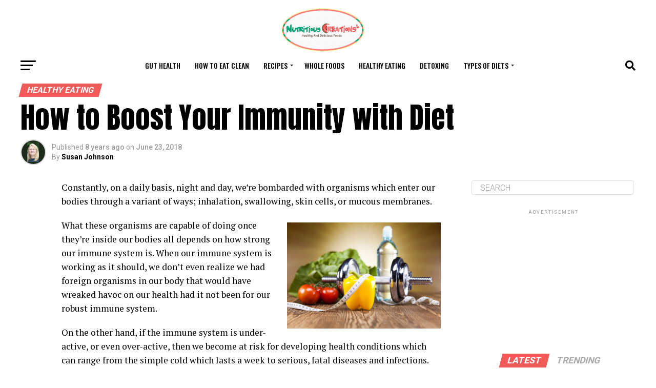

--- FILE ---
content_type: text/html; charset=UTF-8
request_url: https://nutritiouscreations.com/how-to-boost-your-immunity-with-diet/
body_size: 61919
content:
<!DOCTYPE html>
<html lang="en-US">
<head>
<meta charset="UTF-8" >
<meta name="viewport" id="viewport" content="width=device-width, initial-scale=1.0, maximum-scale=5.0, minimum-scale=1.0, user-scalable=yes" />
<link rel="pingback" href="https://nutritiouscreations.com/xmlrpc.php" />
<meta property="og:type" content="article" />
					<meta property="og:image" content="https://nutritiouscreations.com/wp-content/uploads/2018/06/bigstock-Healthy-lifestyle-concept-Die-53047768.jpg" />
		<meta name="twitter:image" content="https://nutritiouscreations.com/wp-content/uploads/2018/06/bigstock-Healthy-lifestyle-concept-Die-53047768.jpg" />
	<meta property="og:url" content="https://nutritiouscreations.com/how-to-boost-your-immunity-with-diet/" />
<meta property="og:title" content="How to Boost Your Immunity with Diet" />
<meta property="og:description" content="Constantly, on a daily basis, night and day, we’re bombarded with organisms which enter our bodies through a variant of ways; inhalation, swallowing, skin cells, or mucous membranes. What these organisms are capable of doing once they’re inside our bodies all depends on how strong our immune system is. When our immune system is working [&hellip;]" />
<meta name="twitter:card" content="summary_large_image">
<meta name="twitter:url" content="https://nutritiouscreations.com/how-to-boost-your-immunity-with-diet/">
<meta name="twitter:title" content="How to Boost Your Immunity with Diet">
<meta name="twitter:description" content="Constantly, on a daily basis, night and day, we’re bombarded with organisms which enter our bodies through a variant of ways; inhalation, swallowing, skin cells, or mucous membranes. What these organisms are capable of doing once they’re inside our bodies all depends on how strong our immune system is. When our immune system is working [&hellip;]">
<title>How to Boost Your Immunity with Diet - Nutritious Creations</title>
<meta name="dc.title" content="How to Boost Your Immunity with Diet - Nutritious Creations">
<meta name="dc.description" content="Constantly, on a daily basis, night and day, we’re bombarded with organisms which enter our bodies through a variant of ways; inhalation, swallowing, skin cells, or mucous membranes. What these organisms are capable of doing once they’re inside our bodies all depends on how strong our immune system is. When&hellip;">
<meta name="dc.relation" content="https://nutritiouscreations.com/how-to-boost-your-immunity-with-diet/">
<meta name="dc.source" content="https://nutritiouscreations.com/">
<meta name="dc.language" content="en_US">
<meta name="description" content="Constantly, on a daily basis, night and day, we’re bombarded with organisms which enter our bodies through a variant of ways; inhalation, swallowing, skin cells, or mucous membranes. What these organisms are capable of doing once they’re inside our bodies all depends on how strong our immune system is. When&hellip;">
<meta name="robots" content="index, follow, max-snippet:-1, max-image-preview:large, max-video-preview:-1">
<link rel="canonical" href="https://nutritiouscreations.com/how-to-boost-your-immunity-with-diet/">
<meta property="og:url" content="https://nutritiouscreations.com/how-to-boost-your-immunity-with-diet/">
<meta property="og:site_name" content="Nutritious Creations">
<meta property="og:locale" content="en_US">
<meta property="og:type" content="article">
<meta property="article:author" content="https://www.facebook.com/nutritiouscreationspage">
<meta property="article:publisher" content="https://www.facebook.com/nutritiouscreationspage">
<meta property="article:section" content="Healthy Eating">
<meta property="article:tag" content="Eating Healthy">
<meta property="article:tag" content="Immunity Boost">
<meta property="og:title" content="How to Boost Your Immunity with Diet - Nutritious Creations">
<meta property="og:description" content="Constantly, on a daily basis, night and day, we’re bombarded with organisms which enter our bodies through a variant of ways; inhalation, swallowing, skin cells, or mucous membranes. What these organisms are capable of doing once they’re inside our bodies all depends on how strong our immune system is. When&hellip;">
<meta property="og:image" content="https://nutritiouscreations.com/wp-content/uploads/2018/06/bigstock-Healthy-lifestyle-concept-Die-53047768.jpg">
<meta property="og:image:secure_url" content="https://nutritiouscreations.com/wp-content/uploads/2018/06/bigstock-Healthy-lifestyle-concept-Die-53047768.jpg">
<meta property="og:image:width" content="1600">
<meta property="og:image:height" content="1102">
<meta property="og:image:alt" content="Healthy lifestyle concept, Diet and fitness">
<meta name="twitter:card" content="summary">
<meta name="twitter:title" content="How to Boost Your Immunity with Diet - Nutritious Creations">
<meta name="twitter:description" content="Constantly, on a daily basis, night and day, we’re bombarded with organisms which enter our bodies through a variant of ways; inhalation, swallowing, skin cells, or mucous membranes. What these organisms are capable of doing once they’re inside our bodies all depends on how strong our immune system is. When&hellip;">
<meta name="twitter:image" content="https://nutritiouscreations.com/wp-content/uploads/2018/06/bigstock-Healthy-lifestyle-concept-Die-53047768.jpg">
<link rel='dns-prefetch' href='//fonts.googleapis.com' />
<link rel="alternate" type="application/rss+xml" title="Nutritious Creations &raquo; Feed" href="https://nutritiouscreations.com/feed/" />
<link rel="alternate" title="oEmbed (JSON)" type="application/json+oembed" href="https://nutritiouscreations.com/wp-json/oembed/1.0/embed?url=https%3A%2F%2Fnutritiouscreations.com%2Fhow-to-boost-your-immunity-with-diet%2F" />
<link rel="alternate" title="oEmbed (XML)" type="text/xml+oembed" href="https://nutritiouscreations.com/wp-json/oembed/1.0/embed?url=https%3A%2F%2Fnutritiouscreations.com%2Fhow-to-boost-your-immunity-with-diet%2F&#038;format=xml" />
<script>(()=>{"use strict";const e=[400,500,600,700,800,900],t=e=>`wprm-min-${e}`,n=e=>`wprm-max-${e}`,s=new Set,o="ResizeObserver"in window,r=o?new ResizeObserver((e=>{for(const t of e)c(t.target)})):null,i=.5/(window.devicePixelRatio||1);function c(s){const o=s.getBoundingClientRect().width||0;for(let r=0;r<e.length;r++){const c=e[r],a=o<=c+i;o>c+i?s.classList.add(t(c)):s.classList.remove(t(c)),a?s.classList.add(n(c)):s.classList.remove(n(c))}}function a(e){s.has(e)||(s.add(e),r&&r.observe(e),c(e))}!function(e=document){e.querySelectorAll(".wprm-recipe").forEach(a)}();if(new MutationObserver((e=>{for(const t of e)for(const e of t.addedNodes)e instanceof Element&&(e.matches?.(".wprm-recipe")&&a(e),e.querySelectorAll?.(".wprm-recipe").forEach(a))})).observe(document.documentElement,{childList:!0,subtree:!0}),!o){let e=0;addEventListener("resize",(()=>{e&&cancelAnimationFrame(e),e=requestAnimationFrame((()=>s.forEach(c)))}),{passive:!0})}})();</script><style id='wp-img-auto-sizes-contain-inline-css' type='text/css'>
img:is([sizes=auto i],[sizes^="auto," i]){contain-intrinsic-size:3000px 1500px}
/*# sourceURL=wp-img-auto-sizes-contain-inline-css */
</style>
<style id='wp-block-paragraph-inline-css' type='text/css'>
.is-small-text{font-size:.875em}.is-regular-text{font-size:1em}.is-large-text{font-size:2.25em}.is-larger-text{font-size:3em}.has-drop-cap:not(:focus):first-letter{float:left;font-size:8.4em;font-style:normal;font-weight:100;line-height:.68;margin:.05em .1em 0 0;text-transform:uppercase}body.rtl .has-drop-cap:not(:focus):first-letter{float:none;margin-left:.1em}p.has-drop-cap.has-background{overflow:hidden}:root :where(p.has-background){padding:1.25em 2.375em}:where(p.has-text-color:not(.has-link-color)) a{color:inherit}p.has-text-align-left[style*="writing-mode:vertical-lr"],p.has-text-align-right[style*="writing-mode:vertical-rl"]{rotate:180deg}
/*# sourceURL=https://nutritiouscreations.com/wp-includes/blocks/paragraph/style.min.css */
</style>
<link rel='stylesheet' id='wprm-public-css' href='https://nutritiouscreations.com/wp-content/plugins/wp-recipe-maker/dist/public-modern.css?ver=10.3.2' type='text/css' media='all' />
<style id='wp-emoji-styles-inline-css' type='text/css'>

	img.wp-smiley, img.emoji {
		display: inline !important;
		border: none !important;
		box-shadow: none !important;
		height: 1em !important;
		width: 1em !important;
		margin: 0 0.07em !important;
		vertical-align: -0.1em !important;
		background: none !important;
		padding: 0 !important;
	}
/*# sourceURL=wp-emoji-styles-inline-css */
</style>
<style id='wp-block-library-inline-css' type='text/css'>
:root{--wp-block-synced-color:#7a00df;--wp-block-synced-color--rgb:122,0,223;--wp-bound-block-color:var(--wp-block-synced-color);--wp-editor-canvas-background:#ddd;--wp-admin-theme-color:#007cba;--wp-admin-theme-color--rgb:0,124,186;--wp-admin-theme-color-darker-10:#006ba1;--wp-admin-theme-color-darker-10--rgb:0,107,160.5;--wp-admin-theme-color-darker-20:#005a87;--wp-admin-theme-color-darker-20--rgb:0,90,135;--wp-admin-border-width-focus:2px}@media (min-resolution:192dpi){:root{--wp-admin-border-width-focus:1.5px}}.wp-element-button{cursor:pointer}:root .has-very-light-gray-background-color{background-color:#eee}:root .has-very-dark-gray-background-color{background-color:#313131}:root .has-very-light-gray-color{color:#eee}:root .has-very-dark-gray-color{color:#313131}:root .has-vivid-green-cyan-to-vivid-cyan-blue-gradient-background{background:linear-gradient(135deg,#00d084,#0693e3)}:root .has-purple-crush-gradient-background{background:linear-gradient(135deg,#34e2e4,#4721fb 50%,#ab1dfe)}:root .has-hazy-dawn-gradient-background{background:linear-gradient(135deg,#faaca8,#dad0ec)}:root .has-subdued-olive-gradient-background{background:linear-gradient(135deg,#fafae1,#67a671)}:root .has-atomic-cream-gradient-background{background:linear-gradient(135deg,#fdd79a,#004a59)}:root .has-nightshade-gradient-background{background:linear-gradient(135deg,#330968,#31cdcf)}:root .has-midnight-gradient-background{background:linear-gradient(135deg,#020381,#2874fc)}:root{--wp--preset--font-size--normal:16px;--wp--preset--font-size--huge:42px}.has-regular-font-size{font-size:1em}.has-larger-font-size{font-size:2.625em}.has-normal-font-size{font-size:var(--wp--preset--font-size--normal)}.has-huge-font-size{font-size:var(--wp--preset--font-size--huge)}.has-text-align-center{text-align:center}.has-text-align-left{text-align:left}.has-text-align-right{text-align:right}.has-fit-text{white-space:nowrap!important}#end-resizable-editor-section{display:none}.aligncenter{clear:both}.items-justified-left{justify-content:flex-start}.items-justified-center{justify-content:center}.items-justified-right{justify-content:flex-end}.items-justified-space-between{justify-content:space-between}.screen-reader-text{border:0;clip-path:inset(50%);height:1px;margin:-1px;overflow:hidden;padding:0;position:absolute;width:1px;word-wrap:normal!important}.screen-reader-text:focus{background-color:#ddd;clip-path:none;color:#444;display:block;font-size:1em;height:auto;left:5px;line-height:normal;padding:15px 23px 14px;text-decoration:none;top:5px;width:auto;z-index:100000}html :where(.has-border-color){border-style:solid}html :where([style*=border-top-color]){border-top-style:solid}html :where([style*=border-right-color]){border-right-style:solid}html :where([style*=border-bottom-color]){border-bottom-style:solid}html :where([style*=border-left-color]){border-left-style:solid}html :where([style*=border-width]){border-style:solid}html :where([style*=border-top-width]){border-top-style:solid}html :where([style*=border-right-width]){border-right-style:solid}html :where([style*=border-bottom-width]){border-bottom-style:solid}html :where([style*=border-left-width]){border-left-style:solid}html :where(img[class*=wp-image-]){height:auto;max-width:100%}:where(figure){margin:0 0 1em}html :where(.is-position-sticky){--wp-admin--admin-bar--position-offset:var(--wp-admin--admin-bar--height,0px)}@media screen and (max-width:600px){html :where(.is-position-sticky){--wp-admin--admin-bar--position-offset:0px}}

/*# sourceURL=wp-block-library-inline-css */
</style><style id='wp-block-image-inline-css' type='text/css'>
.wp-block-image>a,.wp-block-image>figure>a{display:inline-block}.wp-block-image img{box-sizing:border-box;height:auto;max-width:100%;vertical-align:bottom}@media not (prefers-reduced-motion){.wp-block-image img.hide{visibility:hidden}.wp-block-image img.show{animation:show-content-image .4s}}.wp-block-image[style*=border-radius] img,.wp-block-image[style*=border-radius]>a{border-radius:inherit}.wp-block-image.has-custom-border img{box-sizing:border-box}.wp-block-image.aligncenter{text-align:center}.wp-block-image.alignfull>a,.wp-block-image.alignwide>a{width:100%}.wp-block-image.alignfull img,.wp-block-image.alignwide img{height:auto;width:100%}.wp-block-image .aligncenter,.wp-block-image .alignleft,.wp-block-image .alignright,.wp-block-image.aligncenter,.wp-block-image.alignleft,.wp-block-image.alignright{display:table}.wp-block-image .aligncenter>figcaption,.wp-block-image .alignleft>figcaption,.wp-block-image .alignright>figcaption,.wp-block-image.aligncenter>figcaption,.wp-block-image.alignleft>figcaption,.wp-block-image.alignright>figcaption{caption-side:bottom;display:table-caption}.wp-block-image .alignleft{float:left;margin:.5em 1em .5em 0}.wp-block-image .alignright{float:right;margin:.5em 0 .5em 1em}.wp-block-image .aligncenter{margin-left:auto;margin-right:auto}.wp-block-image :where(figcaption){margin-bottom:1em;margin-top:.5em}.wp-block-image.is-style-circle-mask img{border-radius:9999px}@supports ((-webkit-mask-image:none) or (mask-image:none)) or (-webkit-mask-image:none){.wp-block-image.is-style-circle-mask img{border-radius:0;-webkit-mask-image:url('data:image/svg+xml;utf8,<svg viewBox="0 0 100 100" xmlns="http://www.w3.org/2000/svg"><circle cx="50" cy="50" r="50"/></svg>');mask-image:url('data:image/svg+xml;utf8,<svg viewBox="0 0 100 100" xmlns="http://www.w3.org/2000/svg"><circle cx="50" cy="50" r="50"/></svg>');mask-mode:alpha;-webkit-mask-position:center;mask-position:center;-webkit-mask-repeat:no-repeat;mask-repeat:no-repeat;-webkit-mask-size:contain;mask-size:contain}}:root :where(.wp-block-image.is-style-rounded img,.wp-block-image .is-style-rounded img){border-radius:9999px}.wp-block-image figure{margin:0}.wp-lightbox-container{display:flex;flex-direction:column;position:relative}.wp-lightbox-container img{cursor:zoom-in}.wp-lightbox-container img:hover+button{opacity:1}.wp-lightbox-container button{align-items:center;backdrop-filter:blur(16px) saturate(180%);background-color:#5a5a5a40;border:none;border-radius:4px;cursor:zoom-in;display:flex;height:20px;justify-content:center;opacity:0;padding:0;position:absolute;right:16px;text-align:center;top:16px;width:20px;z-index:100}@media not (prefers-reduced-motion){.wp-lightbox-container button{transition:opacity .2s ease}}.wp-lightbox-container button:focus-visible{outline:3px auto #5a5a5a40;outline:3px auto -webkit-focus-ring-color;outline-offset:3px}.wp-lightbox-container button:hover{cursor:pointer;opacity:1}.wp-lightbox-container button:focus{opacity:1}.wp-lightbox-container button:focus,.wp-lightbox-container button:hover,.wp-lightbox-container button:not(:hover):not(:active):not(.has-background){background-color:#5a5a5a40;border:none}.wp-lightbox-overlay{box-sizing:border-box;cursor:zoom-out;height:100vh;left:0;overflow:hidden;position:fixed;top:0;visibility:hidden;width:100%;z-index:100000}.wp-lightbox-overlay .close-button{align-items:center;cursor:pointer;display:flex;justify-content:center;min-height:40px;min-width:40px;padding:0;position:absolute;right:calc(env(safe-area-inset-right) + 16px);top:calc(env(safe-area-inset-top) + 16px);z-index:5000000}.wp-lightbox-overlay .close-button:focus,.wp-lightbox-overlay .close-button:hover,.wp-lightbox-overlay .close-button:not(:hover):not(:active):not(.has-background){background:none;border:none}.wp-lightbox-overlay .lightbox-image-container{height:var(--wp--lightbox-container-height);left:50%;overflow:hidden;position:absolute;top:50%;transform:translate(-50%,-50%);transform-origin:top left;width:var(--wp--lightbox-container-width);z-index:9999999999}.wp-lightbox-overlay .wp-block-image{align-items:center;box-sizing:border-box;display:flex;height:100%;justify-content:center;margin:0;position:relative;transform-origin:0 0;width:100%;z-index:3000000}.wp-lightbox-overlay .wp-block-image img{height:var(--wp--lightbox-image-height);min-height:var(--wp--lightbox-image-height);min-width:var(--wp--lightbox-image-width);width:var(--wp--lightbox-image-width)}.wp-lightbox-overlay .wp-block-image figcaption{display:none}.wp-lightbox-overlay button{background:none;border:none}.wp-lightbox-overlay .scrim{background-color:#fff;height:100%;opacity:.9;position:absolute;width:100%;z-index:2000000}.wp-lightbox-overlay.active{visibility:visible}@media not (prefers-reduced-motion){.wp-lightbox-overlay.active{animation:turn-on-visibility .25s both}.wp-lightbox-overlay.active img{animation:turn-on-visibility .35s both}.wp-lightbox-overlay.show-closing-animation:not(.active){animation:turn-off-visibility .35s both}.wp-lightbox-overlay.show-closing-animation:not(.active) img{animation:turn-off-visibility .25s both}.wp-lightbox-overlay.zoom.active{animation:none;opacity:1;visibility:visible}.wp-lightbox-overlay.zoom.active .lightbox-image-container{animation:lightbox-zoom-in .4s}.wp-lightbox-overlay.zoom.active .lightbox-image-container img{animation:none}.wp-lightbox-overlay.zoom.active .scrim{animation:turn-on-visibility .4s forwards}.wp-lightbox-overlay.zoom.show-closing-animation:not(.active){animation:none}.wp-lightbox-overlay.zoom.show-closing-animation:not(.active) .lightbox-image-container{animation:lightbox-zoom-out .4s}.wp-lightbox-overlay.zoom.show-closing-animation:not(.active) .lightbox-image-container img{animation:none}.wp-lightbox-overlay.zoom.show-closing-animation:not(.active) .scrim{animation:turn-off-visibility .4s forwards}}@keyframes show-content-image{0%{visibility:hidden}99%{visibility:hidden}to{visibility:visible}}@keyframes turn-on-visibility{0%{opacity:0}to{opacity:1}}@keyframes turn-off-visibility{0%{opacity:1;visibility:visible}99%{opacity:0;visibility:visible}to{opacity:0;visibility:hidden}}@keyframes lightbox-zoom-in{0%{transform:translate(calc((-100vw + var(--wp--lightbox-scrollbar-width))/2 + var(--wp--lightbox-initial-left-position)),calc(-50vh + var(--wp--lightbox-initial-top-position))) scale(var(--wp--lightbox-scale))}to{transform:translate(-50%,-50%) scale(1)}}@keyframes lightbox-zoom-out{0%{transform:translate(-50%,-50%) scale(1);visibility:visible}99%{visibility:visible}to{transform:translate(calc((-100vw + var(--wp--lightbox-scrollbar-width))/2 + var(--wp--lightbox-initial-left-position)),calc(-50vh + var(--wp--lightbox-initial-top-position))) scale(var(--wp--lightbox-scale));visibility:hidden}}
/*# sourceURL=https://nutritiouscreations.com/wp-includes/blocks/image/style.min.css */
</style>
<style id='global-styles-inline-css' type='text/css'>
:root{--wp--preset--aspect-ratio--square: 1;--wp--preset--aspect-ratio--4-3: 4/3;--wp--preset--aspect-ratio--3-4: 3/4;--wp--preset--aspect-ratio--3-2: 3/2;--wp--preset--aspect-ratio--2-3: 2/3;--wp--preset--aspect-ratio--16-9: 16/9;--wp--preset--aspect-ratio--9-16: 9/16;--wp--preset--color--black: #000000;--wp--preset--color--cyan-bluish-gray: #abb8c3;--wp--preset--color--white: #ffffff;--wp--preset--color--pale-pink: #f78da7;--wp--preset--color--vivid-red: #cf2e2e;--wp--preset--color--luminous-vivid-orange: #ff6900;--wp--preset--color--luminous-vivid-amber: #fcb900;--wp--preset--color--light-green-cyan: #7bdcb5;--wp--preset--color--vivid-green-cyan: #00d084;--wp--preset--color--pale-cyan-blue: #8ed1fc;--wp--preset--color--vivid-cyan-blue: #0693e3;--wp--preset--color--vivid-purple: #9b51e0;--wp--preset--gradient--vivid-cyan-blue-to-vivid-purple: linear-gradient(135deg,rgb(6,147,227) 0%,rgb(155,81,224) 100%);--wp--preset--gradient--light-green-cyan-to-vivid-green-cyan: linear-gradient(135deg,rgb(122,220,180) 0%,rgb(0,208,130) 100%);--wp--preset--gradient--luminous-vivid-amber-to-luminous-vivid-orange: linear-gradient(135deg,rgb(252,185,0) 0%,rgb(255,105,0) 100%);--wp--preset--gradient--luminous-vivid-orange-to-vivid-red: linear-gradient(135deg,rgb(255,105,0) 0%,rgb(207,46,46) 100%);--wp--preset--gradient--very-light-gray-to-cyan-bluish-gray: linear-gradient(135deg,rgb(238,238,238) 0%,rgb(169,184,195) 100%);--wp--preset--gradient--cool-to-warm-spectrum: linear-gradient(135deg,rgb(74,234,220) 0%,rgb(151,120,209) 20%,rgb(207,42,186) 40%,rgb(238,44,130) 60%,rgb(251,105,98) 80%,rgb(254,248,76) 100%);--wp--preset--gradient--blush-light-purple: linear-gradient(135deg,rgb(255,206,236) 0%,rgb(152,150,240) 100%);--wp--preset--gradient--blush-bordeaux: linear-gradient(135deg,rgb(254,205,165) 0%,rgb(254,45,45) 50%,rgb(107,0,62) 100%);--wp--preset--gradient--luminous-dusk: linear-gradient(135deg,rgb(255,203,112) 0%,rgb(199,81,192) 50%,rgb(65,88,208) 100%);--wp--preset--gradient--pale-ocean: linear-gradient(135deg,rgb(255,245,203) 0%,rgb(182,227,212) 50%,rgb(51,167,181) 100%);--wp--preset--gradient--electric-grass: linear-gradient(135deg,rgb(202,248,128) 0%,rgb(113,206,126) 100%);--wp--preset--gradient--midnight: linear-gradient(135deg,rgb(2,3,129) 0%,rgb(40,116,252) 100%);--wp--preset--font-size--small: 13px;--wp--preset--font-size--medium: 20px;--wp--preset--font-size--large: 36px;--wp--preset--font-size--x-large: 42px;--wp--preset--spacing--20: 0.44rem;--wp--preset--spacing--30: 0.67rem;--wp--preset--spacing--40: 1rem;--wp--preset--spacing--50: 1.5rem;--wp--preset--spacing--60: 2.25rem;--wp--preset--spacing--70: 3.38rem;--wp--preset--spacing--80: 5.06rem;--wp--preset--shadow--natural: 6px 6px 9px rgba(0, 0, 0, 0.2);--wp--preset--shadow--deep: 12px 12px 50px rgba(0, 0, 0, 0.4);--wp--preset--shadow--sharp: 6px 6px 0px rgba(0, 0, 0, 0.2);--wp--preset--shadow--outlined: 6px 6px 0px -3px rgb(255, 255, 255), 6px 6px rgb(0, 0, 0);--wp--preset--shadow--crisp: 6px 6px 0px rgb(0, 0, 0);}:where(.is-layout-flex){gap: 0.5em;}:where(.is-layout-grid){gap: 0.5em;}body .is-layout-flex{display: flex;}.is-layout-flex{flex-wrap: wrap;align-items: center;}.is-layout-flex > :is(*, div){margin: 0;}body .is-layout-grid{display: grid;}.is-layout-grid > :is(*, div){margin: 0;}:where(.wp-block-columns.is-layout-flex){gap: 2em;}:where(.wp-block-columns.is-layout-grid){gap: 2em;}:where(.wp-block-post-template.is-layout-flex){gap: 1.25em;}:where(.wp-block-post-template.is-layout-grid){gap: 1.25em;}.has-black-color{color: var(--wp--preset--color--black) !important;}.has-cyan-bluish-gray-color{color: var(--wp--preset--color--cyan-bluish-gray) !important;}.has-white-color{color: var(--wp--preset--color--white) !important;}.has-pale-pink-color{color: var(--wp--preset--color--pale-pink) !important;}.has-vivid-red-color{color: var(--wp--preset--color--vivid-red) !important;}.has-luminous-vivid-orange-color{color: var(--wp--preset--color--luminous-vivid-orange) !important;}.has-luminous-vivid-amber-color{color: var(--wp--preset--color--luminous-vivid-amber) !important;}.has-light-green-cyan-color{color: var(--wp--preset--color--light-green-cyan) !important;}.has-vivid-green-cyan-color{color: var(--wp--preset--color--vivid-green-cyan) !important;}.has-pale-cyan-blue-color{color: var(--wp--preset--color--pale-cyan-blue) !important;}.has-vivid-cyan-blue-color{color: var(--wp--preset--color--vivid-cyan-blue) !important;}.has-vivid-purple-color{color: var(--wp--preset--color--vivid-purple) !important;}.has-black-background-color{background-color: var(--wp--preset--color--black) !important;}.has-cyan-bluish-gray-background-color{background-color: var(--wp--preset--color--cyan-bluish-gray) !important;}.has-white-background-color{background-color: var(--wp--preset--color--white) !important;}.has-pale-pink-background-color{background-color: var(--wp--preset--color--pale-pink) !important;}.has-vivid-red-background-color{background-color: var(--wp--preset--color--vivid-red) !important;}.has-luminous-vivid-orange-background-color{background-color: var(--wp--preset--color--luminous-vivid-orange) !important;}.has-luminous-vivid-amber-background-color{background-color: var(--wp--preset--color--luminous-vivid-amber) !important;}.has-light-green-cyan-background-color{background-color: var(--wp--preset--color--light-green-cyan) !important;}.has-vivid-green-cyan-background-color{background-color: var(--wp--preset--color--vivid-green-cyan) !important;}.has-pale-cyan-blue-background-color{background-color: var(--wp--preset--color--pale-cyan-blue) !important;}.has-vivid-cyan-blue-background-color{background-color: var(--wp--preset--color--vivid-cyan-blue) !important;}.has-vivid-purple-background-color{background-color: var(--wp--preset--color--vivid-purple) !important;}.has-black-border-color{border-color: var(--wp--preset--color--black) !important;}.has-cyan-bluish-gray-border-color{border-color: var(--wp--preset--color--cyan-bluish-gray) !important;}.has-white-border-color{border-color: var(--wp--preset--color--white) !important;}.has-pale-pink-border-color{border-color: var(--wp--preset--color--pale-pink) !important;}.has-vivid-red-border-color{border-color: var(--wp--preset--color--vivid-red) !important;}.has-luminous-vivid-orange-border-color{border-color: var(--wp--preset--color--luminous-vivid-orange) !important;}.has-luminous-vivid-amber-border-color{border-color: var(--wp--preset--color--luminous-vivid-amber) !important;}.has-light-green-cyan-border-color{border-color: var(--wp--preset--color--light-green-cyan) !important;}.has-vivid-green-cyan-border-color{border-color: var(--wp--preset--color--vivid-green-cyan) !important;}.has-pale-cyan-blue-border-color{border-color: var(--wp--preset--color--pale-cyan-blue) !important;}.has-vivid-cyan-blue-border-color{border-color: var(--wp--preset--color--vivid-cyan-blue) !important;}.has-vivid-purple-border-color{border-color: var(--wp--preset--color--vivid-purple) !important;}.has-vivid-cyan-blue-to-vivid-purple-gradient-background{background: var(--wp--preset--gradient--vivid-cyan-blue-to-vivid-purple) !important;}.has-light-green-cyan-to-vivid-green-cyan-gradient-background{background: var(--wp--preset--gradient--light-green-cyan-to-vivid-green-cyan) !important;}.has-luminous-vivid-amber-to-luminous-vivid-orange-gradient-background{background: var(--wp--preset--gradient--luminous-vivid-amber-to-luminous-vivid-orange) !important;}.has-luminous-vivid-orange-to-vivid-red-gradient-background{background: var(--wp--preset--gradient--luminous-vivid-orange-to-vivid-red) !important;}.has-very-light-gray-to-cyan-bluish-gray-gradient-background{background: var(--wp--preset--gradient--very-light-gray-to-cyan-bluish-gray) !important;}.has-cool-to-warm-spectrum-gradient-background{background: var(--wp--preset--gradient--cool-to-warm-spectrum) !important;}.has-blush-light-purple-gradient-background{background: var(--wp--preset--gradient--blush-light-purple) !important;}.has-blush-bordeaux-gradient-background{background: var(--wp--preset--gradient--blush-bordeaux) !important;}.has-luminous-dusk-gradient-background{background: var(--wp--preset--gradient--luminous-dusk) !important;}.has-pale-ocean-gradient-background{background: var(--wp--preset--gradient--pale-ocean) !important;}.has-electric-grass-gradient-background{background: var(--wp--preset--gradient--electric-grass) !important;}.has-midnight-gradient-background{background: var(--wp--preset--gradient--midnight) !important;}.has-small-font-size{font-size: var(--wp--preset--font-size--small) !important;}.has-medium-font-size{font-size: var(--wp--preset--font-size--medium) !important;}.has-large-font-size{font-size: var(--wp--preset--font-size--large) !important;}.has-x-large-font-size{font-size: var(--wp--preset--font-size--x-large) !important;}
/*# sourceURL=global-styles-inline-css */
</style>

<style id='classic-theme-styles-inline-css' type='text/css'>
/*! This file is auto-generated */
.wp-block-button__link{color:#fff;background-color:#32373c;border-radius:9999px;box-shadow:none;text-decoration:none;padding:calc(.667em + 2px) calc(1.333em + 2px);font-size:1.125em}.wp-block-file__button{background:#32373c;color:#fff;text-decoration:none}
/*# sourceURL=/wp-includes/css/classic-themes.min.css */
</style>
<link rel='stylesheet' id='contact-form-7-css' href='https://nutritiouscreations.com/wp-content/plugins/contact-form-7/includes/css/styles.css?ver=6.1.4' type='text/css' media='all' />
<link rel='stylesheet' id='mvp-custom-style-css' href='https://nutritiouscreations.com/wp-content/themes/zox-news/style.css?ver=6.9' type='text/css' media='all' />
<style id='mvp-custom-style-inline-css' type='text/css'>


#mvp-wallpaper {
	background: url() no-repeat 50% 0;
	}

#mvp-foot-copy a {
	color: #01a87a;
	}

#mvp-content-main p a,
#mvp-content-main ul a,
#mvp-content-main ol a,
.mvp-post-add-main p a,
.mvp-post-add-main ul a,
.mvp-post-add-main ol a {
	box-shadow: inset 0 -4px 0 #01a87a;
	}

#mvp-content-main p a:hover,
#mvp-content-main ul a:hover,
#mvp-content-main ol a:hover,
.mvp-post-add-main p a:hover,
.mvp-post-add-main ul a:hover,
.mvp-post-add-main ol a:hover {
	background: #01a87a;
	}

a,
a:visited,
.post-info-name a,
.woocommerce .woocommerce-breadcrumb a {
	color: ;
	}

#mvp-side-wrap a:hover {
	color: ;
	}

.mvp-fly-top:hover,
.mvp-vid-box-wrap,
ul.mvp-soc-mob-list li.mvp-soc-mob-com {
	background: #01a87a;
	}

nav.mvp-fly-nav-menu ul li.menu-item-has-children:after,
.mvp-feat1-left-wrap span.mvp-cd-cat,
.mvp-widget-feat1-top-story span.mvp-cd-cat,
.mvp-widget-feat2-left-cont span.mvp-cd-cat,
.mvp-widget-dark-feat span.mvp-cd-cat,
.mvp-widget-dark-sub span.mvp-cd-cat,
.mvp-vid-wide-text span.mvp-cd-cat,
.mvp-feat2-top-text span.mvp-cd-cat,
.mvp-feat3-main-story span.mvp-cd-cat,
.mvp-feat3-sub-text span.mvp-cd-cat,
.mvp-feat4-main-text span.mvp-cd-cat,
.woocommerce-message:before,
.woocommerce-info:before,
.woocommerce-message:before {
	color: #01a87a;
	}

#searchform input,
.mvp-authors-name {
	border-bottom: 1px solid #01a87a;
	}

.mvp-fly-top:hover {
	border-top: 1px solid #01a87a;
	border-left: 1px solid #01a87a;
	border-bottom: 1px solid #01a87a;
	}

.woocommerce .widget_price_filter .ui-slider .ui-slider-handle,
.woocommerce #respond input#submit.alt,
.woocommerce a.button.alt,
.woocommerce button.button.alt,
.woocommerce input.button.alt,
.woocommerce #respond input#submit.alt:hover,
.woocommerce a.button.alt:hover,
.woocommerce button.button.alt:hover,
.woocommerce input.button.alt:hover {
	background-color: #01a87a;
	}

.woocommerce-error,
.woocommerce-info,
.woocommerce-message {
	border-top-color: #01a87a;
	}

ul.mvp-feat1-list-buts li.active span.mvp-feat1-list-but,
span.mvp-widget-home-title,
span.mvp-post-cat,
span.mvp-feat1-pop-head {
	background: #f05a58;
	}

.woocommerce span.onsale {
	background-color: #f05a58;
	}

.mvp-widget-feat2-side-more-but,
.woocommerce .star-rating span:before,
span.mvp-prev-next-label,
.mvp-cat-date-wrap .sticky {
	color: #f05a58 !important;
	}

#mvp-main-nav-top,
#mvp-fly-wrap,
.mvp-soc-mob-right,
#mvp-main-nav-small-cont {
	background: #000000;
	}

#mvp-main-nav-small .mvp-fly-but-wrap span,
#mvp-main-nav-small .mvp-search-but-wrap span,
.mvp-nav-top-left .mvp-fly-but-wrap span,
#mvp-fly-wrap .mvp-fly-but-wrap span {
	background: #555555;
	}

.mvp-nav-top-right .mvp-nav-search-but,
span.mvp-fly-soc-head,
.mvp-soc-mob-right i,
#mvp-main-nav-small span.mvp-nav-search-but,
#mvp-main-nav-small .mvp-nav-menu ul li a  {
	color: #555555;
	}

#mvp-main-nav-small .mvp-nav-menu ul li.menu-item-has-children a:after {
	border-color: #555555 transparent transparent transparent;
	}

#mvp-nav-top-wrap span.mvp-nav-search-but:hover,
#mvp-main-nav-small span.mvp-nav-search-but:hover {
	color: #01a87a;
	}

#mvp-nav-top-wrap .mvp-fly-but-wrap:hover span,
#mvp-main-nav-small .mvp-fly-but-wrap:hover span,
span.mvp-woo-cart-num:hover {
	background: #01a87a;
	}

#mvp-main-nav-bot-cont {
	background: #ffffff;
	}

#mvp-nav-bot-wrap .mvp-fly-but-wrap span,
#mvp-nav-bot-wrap .mvp-search-but-wrap span {
	background: #000000;
	}

#mvp-nav-bot-wrap span.mvp-nav-search-but,
#mvp-nav-bot-wrap .mvp-nav-menu ul li a {
	color: #000000;
	}

#mvp-nav-bot-wrap .mvp-nav-menu ul li.menu-item-has-children a:after {
	border-color: #000000 transparent transparent transparent;
	}

.mvp-nav-menu ul li:hover a {
	border-bottom: 5px solid #01a87a;
	}

#mvp-nav-bot-wrap .mvp-fly-but-wrap:hover span {
	background: #01a87a;
	}

#mvp-nav-bot-wrap span.mvp-nav-search-but:hover {
	color: #01a87a;
	}

body,
.mvp-feat1-feat-text p,
.mvp-feat2-top-text p,
.mvp-feat3-main-text p,
.mvp-feat3-sub-text p,
#searchform input,
.mvp-author-info-text,
span.mvp-post-excerpt,
.mvp-nav-menu ul li ul.sub-menu li a,
nav.mvp-fly-nav-menu ul li a,
.mvp-ad-label,
span.mvp-feat-caption,
.mvp-post-tags a,
.mvp-post-tags a:visited,
span.mvp-author-box-name a,
#mvp-author-box-text p,
.mvp-post-gallery-text p,
ul.mvp-soc-mob-list li span,
#comments,
h3#reply-title,
h2.comments,
#mvp-foot-copy p,
span.mvp-fly-soc-head,
.mvp-post-tags-header,
span.mvp-prev-next-label,
span.mvp-post-add-link-but,
#mvp-comments-button a,
#mvp-comments-button span.mvp-comment-but-text,
.woocommerce ul.product_list_widget span.product-title,
.woocommerce ul.product_list_widget li a,
.woocommerce #reviews #comments ol.commentlist li .comment-text p.meta,
.woocommerce div.product p.price,
.woocommerce div.product p.price ins,
.woocommerce div.product p.price del,
.woocommerce ul.products li.product .price del,
.woocommerce ul.products li.product .price ins,
.woocommerce ul.products li.product .price,
.woocommerce #respond input#submit,
.woocommerce a.button,
.woocommerce button.button,
.woocommerce input.button,
.woocommerce .widget_price_filter .price_slider_amount .button,
.woocommerce span.onsale,
.woocommerce-review-link,
#woo-content p.woocommerce-result-count,
.woocommerce div.product .woocommerce-tabs ul.tabs li a,
a.mvp-inf-more-but,
span.mvp-cont-read-but,
span.mvp-cd-cat,
span.mvp-cd-date,
.mvp-feat4-main-text p,
span.mvp-woo-cart-num,
span.mvp-widget-home-title2,
.wp-caption,
#mvp-content-main p.wp-caption-text,
.gallery-caption,
.mvp-post-add-main p.wp-caption-text,
#bbpress-forums,
#bbpress-forums p,
.protected-post-form input,
#mvp-feat6-text p {
	font-family: 'Roboto', sans-serif;
	font-display: swap;
	}

.mvp-blog-story-text p,
span.mvp-author-page-desc,
#mvp-404 p,
.mvp-widget-feat1-bot-text p,
.mvp-widget-feat2-left-text p,
.mvp-flex-story-text p,
.mvp-search-text p,
#mvp-content-main p,
.mvp-post-add-main p,
#mvp-content-main ul li,
#mvp-content-main ol li,
.rwp-summary,
.rwp-u-review__comment,
.mvp-feat5-mid-main-text p,
.mvp-feat5-small-main-text p,
#mvp-content-main .wp-block-button__link,
.wp-block-audio figcaption,
.wp-block-video figcaption,
.wp-block-embed figcaption,
.wp-block-verse pre,
pre.wp-block-verse {
	font-family: 'PT Serif', sans-serif;
	font-display: swap;
	}

.mvp-nav-menu ul li a,
#mvp-foot-menu ul li a {
	font-family: 'Oswald', sans-serif;
	font-display: swap;
	}


.mvp-feat1-sub-text h2,
.mvp-feat1-pop-text h2,
.mvp-feat1-list-text h2,
.mvp-widget-feat1-top-text h2,
.mvp-widget-feat1-bot-text h2,
.mvp-widget-dark-feat-text h2,
.mvp-widget-dark-sub-text h2,
.mvp-widget-feat2-left-text h2,
.mvp-widget-feat2-right-text h2,
.mvp-blog-story-text h2,
.mvp-flex-story-text h2,
.mvp-vid-wide-more-text p,
.mvp-prev-next-text p,
.mvp-related-text,
.mvp-post-more-text p,
h2.mvp-authors-latest a,
.mvp-feat2-bot-text h2,
.mvp-feat3-sub-text h2,
.mvp-feat3-main-text h2,
.mvp-feat4-main-text h2,
.mvp-feat5-text h2,
.mvp-feat5-mid-main-text h2,
.mvp-feat5-small-main-text h2,
.mvp-feat5-mid-sub-text h2,
#mvp-feat6-text h2,
.alp-related-posts-wrapper .alp-related-post .post-title {
	font-family: 'Oswald', sans-serif;
	font-display: swap;
	}

.mvp-feat2-top-text h2,
.mvp-feat1-feat-text h2,
h1.mvp-post-title,
h1.mvp-post-title-wide,
.mvp-drop-nav-title h4,
#mvp-content-main blockquote p,
.mvp-post-add-main blockquote p,
#mvp-content-main p.has-large-font-size,
#mvp-404 h1,
#woo-content h1.page-title,
.woocommerce div.product .product_title,
.woocommerce ul.products li.product h3,
.alp-related-posts .current .post-title {
	font-family: 'Oswald', sans-serif;
	font-display: swap;
	}

span.mvp-feat1-pop-head,
.mvp-feat1-pop-text:before,
span.mvp-feat1-list-but,
span.mvp-widget-home-title,
.mvp-widget-feat2-side-more,
span.mvp-post-cat,
span.mvp-page-head,
h1.mvp-author-top-head,
.mvp-authors-name,
#mvp-content-main h1,
#mvp-content-main h2,
#mvp-content-main h3,
#mvp-content-main h4,
#mvp-content-main h5,
#mvp-content-main h6,
.woocommerce .related h2,
.woocommerce div.product .woocommerce-tabs .panel h2,
.woocommerce div.product .product_title,
.mvp-feat5-side-list .mvp-feat1-list-img:after {
	font-family: 'Roboto', sans-serif;
	font-display: swap;
	}

	

	.mvp-vid-box-wrap,
	.mvp-feat1-left-wrap span.mvp-cd-cat,
	.mvp-widget-feat1-top-story span.mvp-cd-cat,
	.mvp-widget-feat2-left-cont span.mvp-cd-cat,
	.mvp-widget-dark-feat span.mvp-cd-cat,
	.mvp-widget-dark-sub span.mvp-cd-cat,
	.mvp-vid-wide-text span.mvp-cd-cat,
	.mvp-feat2-top-text span.mvp-cd-cat,
	.mvp-feat3-main-story span.mvp-cd-cat {
		color: #fff;
		}
		

	#mvp-main-nav-top {
		background: #fff;
		padding: 15px 0 0;
		}
	#mvp-fly-wrap,
	.mvp-soc-mob-right,
	#mvp-main-nav-small-cont {
		background: #fff;
		}
	#mvp-main-nav-small .mvp-fly-but-wrap span,
	#mvp-main-nav-small .mvp-search-but-wrap span,
	.mvp-nav-top-left .mvp-fly-but-wrap span,
	#mvp-fly-wrap .mvp-fly-but-wrap span {
		background: #000;
		}
	.mvp-nav-top-right .mvp-nav-search-but,
	span.mvp-fly-soc-head,
	.mvp-soc-mob-right i,
	#mvp-main-nav-small span.mvp-nav-search-but,
	#mvp-main-nav-small .mvp-nav-menu ul li a  {
		color: #000;
		}
	#mvp-main-nav-small .mvp-nav-menu ul li.menu-item-has-children a:after {
		border-color: #000 transparent transparent transparent;
		}
	.mvp-feat1-feat-text h2,
	h1.mvp-post-title,
	.mvp-feat2-top-text h2,
	.mvp-feat3-main-text h2,
	#mvp-content-main blockquote p,
	.mvp-post-add-main blockquote p {
		font-family: 'Anton', sans-serif;
		font-weight: 400;
		letter-spacing: normal;
		}
	.mvp-feat1-feat-text h2,
	.mvp-feat2-top-text h2,
	.mvp-feat3-main-text h2 {
		line-height: 1;
		text-transform: uppercase;
		}
		

	span.mvp-nav-soc-but,
	ul.mvp-fly-soc-list li a,
	span.mvp-woo-cart-num {
		background: rgba(0,0,0,.8);
		}
	span.mvp-woo-cart-icon {
		color: rgba(0,0,0,.8);
		}
	nav.mvp-fly-nav-menu ul li,
	nav.mvp-fly-nav-menu ul li ul.sub-menu {
		border-top: 1px solid rgba(0,0,0,.1);
		}
	nav.mvp-fly-nav-menu ul li a {
		color: #000;
		}
	.mvp-drop-nav-title h4 {
		color: #000;
		}
		

	.mvp-nav-links {
		display: none;
		}
		

	@media screen and (max-width: 479px) {
		.single #mvp-content-body-top {
			max-height: 400px;
			}
		.single .mvp-cont-read-but-wrap {
			display: inline;
			}
		}
		

	.alp-advert {
		display: none;
	}
	.alp-related-posts-wrapper .alp-related-posts .current {
		margin: 0 0 10px;
	}
		
/*# sourceURL=mvp-custom-style-inline-css */
</style>
<link rel='stylesheet' id='mvp-reset-css' href='https://nutritiouscreations.com/wp-content/themes/zox-news/css/reset.css?ver=6.9' type='text/css' media='all' />
<link rel='stylesheet' id='fontawesome-css' href='https://nutritiouscreations.com/wp-content/themes/zox-news/font-awesome/css/all.css?ver=6.9' type='text/css' media='all' />
<link rel='stylesheet' id='mvp-fonts-css' href='//fonts.googleapis.com/css?family=Roboto%3A300%2C400%2C700%2C900%7COswald%3A400%2C700%7CAdvent+Pro%3A700%7COpen+Sans%3A700%7CAnton%3A400Oswald%3A100%2C200%2C300%2C400%2C500%2C600%2C700%2C800%2C900%7COswald%3A100%2C200%2C300%2C400%2C500%2C600%2C700%2C800%2C900%7CRoboto%3A100%2C200%2C300%2C400%2C500%2C600%2C700%2C800%2C900%7CRoboto%3A100%2C200%2C300%2C400%2C500%2C600%2C700%2C800%2C900%7CPT+Serif%3A100%2C200%2C300%2C400%2C500%2C600%2C700%2C800%2C900%7COswald%3A100%2C200%2C300%2C400%2C500%2C600%2C700%2C800%2C900%26subset%3Dlatin%2Clatin-ext%2Ccyrillic%2Ccyrillic-ext%2Cgreek-ext%2Cgreek%2Cvietnamese%26display%3Dswap' type='text/css' media='all' />
<link rel='stylesheet' id='mvp-media-queries-css' href='https://nutritiouscreations.com/wp-content/themes/zox-news/css/media-queries.css?ver=6.9' type='text/css' media='all' />
<script type="text/javascript" src="https://nutritiouscreations.com/wp-includes/js/jquery/jquery.min.js?ver=3.7.1" id="jquery-core-js"></script>
<script type="text/javascript" src="https://nutritiouscreations.com/wp-includes/js/jquery/jquery-migrate.min.js?ver=3.4.1" id="jquery-migrate-js"></script>
<link rel="https://api.w.org/" href="https://nutritiouscreations.com/wp-json/" /><link rel="alternate" title="JSON" type="application/json" href="https://nutritiouscreations.com/wp-json/wp/v2/posts/57" /><link rel="EditURI" type="application/rsd+xml" title="RSD" href="https://nutritiouscreations.com/xmlrpc.php?rsd" />
<script async src="https://pagead2.googlesyndication.com/pagead/js/adsbygoogle.js?client=ca-pub-3359520617561231" crossorigin="anonymous"></script>

<!-- Google tag (gtag.js) -->
<script async src="https://www.googletagmanager.com/gtag/js?id=G-Z48S7LKKD6"></script>
<script>
  window.dataLayer = window.dataLayer || [];
  function gtag(){dataLayer.push(arguments);}
  gtag('js', new Date());

  gtag('config', 'G-Z48S7LKKD6');
</script>


<script async data-id="101472628" src="//static.getclicky.com/js"></script>
<style type="text/css"> .tippy-box[data-theme~="wprm"] { background-color: #333333; color: #FFFFFF; } .tippy-box[data-theme~="wprm"][data-placement^="top"] > .tippy-arrow::before { border-top-color: #333333; } .tippy-box[data-theme~="wprm"][data-placement^="bottom"] > .tippy-arrow::before { border-bottom-color: #333333; } .tippy-box[data-theme~="wprm"][data-placement^="left"] > .tippy-arrow::before { border-left-color: #333333; } .tippy-box[data-theme~="wprm"][data-placement^="right"] > .tippy-arrow::before { border-right-color: #333333; } .tippy-box[data-theme~="wprm"] a { color: #FFFFFF; } .wprm-comment-rating svg { width: 18px !important; height: 18px !important; } img.wprm-comment-rating { width: 90px !important; height: 18px !important; } body { --comment-rating-star-color: #343434; } body { --wprm-popup-font-size: 16px; } body { --wprm-popup-background: #ffffff; } body { --wprm-popup-title: #000000; } body { --wprm-popup-content: #444444; } body { --wprm-popup-button-background: #444444; } body { --wprm-popup-button-text: #ffffff; } body { --wprm-popup-accent: #747B2D; }</style><style type="text/css">.wprm-glossary-term {color: #5A822B;text-decoration: underline;cursor: help;}</style><style type="text/css">.wprm-recipe-template-snippet-basic-buttons {
    font-family: inherit; /* wprm_font_family type=font */
    font-size: 0.9em; /* wprm_font_size type=font_size */
    text-align: center; /* wprm_text_align type=align */
    margin-top: 0px; /* wprm_margin_top type=size */
    margin-bottom: 10px; /* wprm_margin_bottom type=size */
}
.wprm-recipe-template-snippet-basic-buttons a  {
    margin: 5px; /* wprm_margin_button type=size */
    margin: 5px; /* wprm_margin_button type=size */
}

.wprm-recipe-template-snippet-basic-buttons a:first-child {
    margin-left: 0;
}
.wprm-recipe-template-snippet-basic-buttons a:last-child {
    margin-right: 0;
}.wprm-recipe-template-chic {
    margin: 20px auto;
    background-color: #fafafa; /* wprm_background type=color */
    font-family: -apple-system, BlinkMacSystemFont, "Segoe UI", Roboto, Oxygen-Sans, Ubuntu, Cantarell, "Helvetica Neue", sans-serif; /* wprm_main_font_family type=font */
    font-size: 0.9em; /* wprm_main_font_size type=font_size */
    line-height: 1.5em; /* wprm_main_line_height type=font_size */
    color: #333333; /* wprm_main_text type=color */
    max-width: 650px; /* wprm_max_width type=size */
}
.wprm-recipe-template-chic a {
    color: #3498db; /* wprm_link type=color */
}
.wprm-recipe-template-chic p, .wprm-recipe-template-chic li {
    font-family: -apple-system, BlinkMacSystemFont, "Segoe UI", Roboto, Oxygen-Sans, Ubuntu, Cantarell, "Helvetica Neue", sans-serif; /* wprm_main_font_family type=font */
    font-size: 1em !important;
    line-height: 1.5em !important; /* wprm_main_line_height type=font_size */
}
.wprm-recipe-template-chic li {
    margin: 0 0 0 32px !important;
    padding: 0 !important;
}
.rtl .wprm-recipe-template-chic li {
    margin: 0 32px 0 0 !important;
}
.wprm-recipe-template-chic ol, .wprm-recipe-template-chic ul {
    margin: 0 !important;
    padding: 0 !important;
}
.wprm-recipe-template-chic br {
    display: none;
}
.wprm-recipe-template-chic .wprm-recipe-name,
.wprm-recipe-template-chic .wprm-recipe-header {
    font-family: -apple-system, BlinkMacSystemFont, "Segoe UI", Roboto, Oxygen-Sans, Ubuntu, Cantarell, "Helvetica Neue", sans-serif; /* wprm_header_font_family type=font */
    color: #000000; /* wprm_header_text type=color */
    line-height: 1.3em; /* wprm_header_line_height type=font_size */
}
.wprm-recipe-template-chic .wprm-recipe-header * {
    font-family: -apple-system, BlinkMacSystemFont, "Segoe UI", Roboto, Oxygen-Sans, Ubuntu, Cantarell, "Helvetica Neue", sans-serif; /* wprm_main_font_family type=font */
}
.wprm-recipe-template-chic h1,
.wprm-recipe-template-chic h2,
.wprm-recipe-template-chic h3,
.wprm-recipe-template-chic h4,
.wprm-recipe-template-chic h5,
.wprm-recipe-template-chic h6 {
    font-family: -apple-system, BlinkMacSystemFont, "Segoe UI", Roboto, Oxygen-Sans, Ubuntu, Cantarell, "Helvetica Neue", sans-serif; /* wprm_header_font_family type=font */
    color: #212121; /* wprm_header_text type=color */
    line-height: 1.3em; /* wprm_header_line_height type=font_size */
    margin: 0 !important;
    padding: 0 !important;
}
.wprm-recipe-template-chic .wprm-recipe-header {
    margin-top: 1.2em !important;
}
.wprm-recipe-template-chic h1 {
    font-size: 2em; /* wprm_h1_size type=font_size */
}
.wprm-recipe-template-chic h2 {
    font-size: 1.8em; /* wprm_h2_size type=font_size */
}
.wprm-recipe-template-chic h3 {
    font-size: 1.2em; /* wprm_h3_size type=font_size */
}
.wprm-recipe-template-chic h4 {
    font-size: 1em; /* wprm_h4_size type=font_size */
}
.wprm-recipe-template-chic h5 {
    font-size: 1em; /* wprm_h5_size type=font_size */
}
.wprm-recipe-template-chic h6 {
    font-size: 1em; /* wprm_h6_size type=font_size */
}.wprm-recipe-template-chic {
    font-size: 1em; /* wprm_main_font_size type=font_size */
	border-style: solid; /* wprm_border_style type=border */
	border-width: 1px; /* wprm_border_width type=size */
	border-color: #E0E0E0; /* wprm_border type=color */
    padding: 10px;
    background-color: #ffffff; /* wprm_background type=color */
    max-width: 950px; /* wprm_max_width type=size */
}
.wprm-recipe-template-chic a {
    color: #5A822B; /* wprm_link type=color */
}
.wprm-recipe-template-chic .wprm-recipe-name {
    line-height: 1.3em;
    font-weight: bold;
}
.wprm-recipe-template-chic .wprm-template-chic-buttons {
	clear: both;
    font-size: 0.9em;
    text-align: center;
}
.wprm-recipe-template-chic .wprm-template-chic-buttons .wprm-recipe-icon {
    margin-right: 5px;
}
.wprm-recipe-template-chic .wprm-recipe-header {
	margin-bottom: 0.5em !important;
}
.wprm-recipe-template-chic .wprm-nutrition-label-container {
	font-size: 0.9em;
}
.wprm-recipe-template-chic .wprm-call-to-action {
	border-radius: 3px;
}.wprm-recipe-template-compact-howto {
    margin: 20px auto;
    background-color: #fafafa; /* wprm_background type=color */
    font-family: -apple-system, BlinkMacSystemFont, "Segoe UI", Roboto, Oxygen-Sans, Ubuntu, Cantarell, "Helvetica Neue", sans-serif; /* wprm_main_font_family type=font */
    font-size: 0.9em; /* wprm_main_font_size type=font_size */
    line-height: 1.5em; /* wprm_main_line_height type=font_size */
    color: #333333; /* wprm_main_text type=color */
    max-width: 650px; /* wprm_max_width type=size */
}
.wprm-recipe-template-compact-howto a {
    color: #3498db; /* wprm_link type=color */
}
.wprm-recipe-template-compact-howto p, .wprm-recipe-template-compact-howto li {
    font-family: -apple-system, BlinkMacSystemFont, "Segoe UI", Roboto, Oxygen-Sans, Ubuntu, Cantarell, "Helvetica Neue", sans-serif; /* wprm_main_font_family type=font */
    font-size: 1em !important;
    line-height: 1.5em !important; /* wprm_main_line_height type=font_size */
}
.wprm-recipe-template-compact-howto li {
    margin: 0 0 0 32px !important;
    padding: 0 !important;
}
.rtl .wprm-recipe-template-compact-howto li {
    margin: 0 32px 0 0 !important;
}
.wprm-recipe-template-compact-howto ol, .wprm-recipe-template-compact-howto ul {
    margin: 0 !important;
    padding: 0 !important;
}
.wprm-recipe-template-compact-howto br {
    display: none;
}
.wprm-recipe-template-compact-howto .wprm-recipe-name,
.wprm-recipe-template-compact-howto .wprm-recipe-header {
    font-family: -apple-system, BlinkMacSystemFont, "Segoe UI", Roboto, Oxygen-Sans, Ubuntu, Cantarell, "Helvetica Neue", sans-serif; /* wprm_header_font_family type=font */
    color: #000000; /* wprm_header_text type=color */
    line-height: 1.3em; /* wprm_header_line_height type=font_size */
}
.wprm-recipe-template-compact-howto .wprm-recipe-header * {
    font-family: -apple-system, BlinkMacSystemFont, "Segoe UI", Roboto, Oxygen-Sans, Ubuntu, Cantarell, "Helvetica Neue", sans-serif; /* wprm_main_font_family type=font */
}
.wprm-recipe-template-compact-howto h1,
.wprm-recipe-template-compact-howto h2,
.wprm-recipe-template-compact-howto h3,
.wprm-recipe-template-compact-howto h4,
.wprm-recipe-template-compact-howto h5,
.wprm-recipe-template-compact-howto h6 {
    font-family: -apple-system, BlinkMacSystemFont, "Segoe UI", Roboto, Oxygen-Sans, Ubuntu, Cantarell, "Helvetica Neue", sans-serif; /* wprm_header_font_family type=font */
    color: #212121; /* wprm_header_text type=color */
    line-height: 1.3em; /* wprm_header_line_height type=font_size */
    margin: 0 !important;
    padding: 0 !important;
}
.wprm-recipe-template-compact-howto .wprm-recipe-header {
    margin-top: 1.2em !important;
}
.wprm-recipe-template-compact-howto h1 {
    font-size: 2em; /* wprm_h1_size type=font_size */
}
.wprm-recipe-template-compact-howto h2 {
    font-size: 1.8em; /* wprm_h2_size type=font_size */
}
.wprm-recipe-template-compact-howto h3 {
    font-size: 1.2em; /* wprm_h3_size type=font_size */
}
.wprm-recipe-template-compact-howto h4 {
    font-size: 1em; /* wprm_h4_size type=font_size */
}
.wprm-recipe-template-compact-howto h5 {
    font-size: 1em; /* wprm_h5_size type=font_size */
}
.wprm-recipe-template-compact-howto h6 {
    font-size: 1em; /* wprm_h6_size type=font_size */
}.wprm-recipe-template-compact-howto {
	border-style: solid; /* wprm_border_style type=border */
	border-width: 1px; /* wprm_border_width type=size */
	border-color: #777777; /* wprm_border type=color */
	border-radius: 0px; /* wprm_border_radius type=size */
	padding: 10px;
}.wprm-recipe-template-meadow {
    margin: 20px auto;
    background-color: #ffffff; /* wprm_background type=color */
    font-family: "Inter", sans-serif; /* wprm_main_font_family type=font */
    font-size: 16px; /* wprm_main_font_size type=font_size */
    line-height: 1.5em; /* wprm_main_line_height type=font_size */
    color: #000000; /* wprm_main_text type=color */
    max-width: 1600px; /* wprm_max_width type=size */

    --meadow-accent-color: #747B2D; /* wprm_accent_color type=color */
    --meadow-main-background-color: #F3F4EC; /* wprm_main_background_color type=color */

    border: 0;
    border-top: 1px solid var(--meadow-accent-color);

    --meadow-list-border-color: #DEB538; /* wprm_list_border_color type=color */
}
.wprm-recipe-template-meadow a {
    color: #000000; /* wprm_link type=color */
}
.wprm-recipe-template-meadow p, .wprm-recipe-template-meadow li {
    font-family: "Inter", sans-serif; /* wprm_main_font_family type=font */
    font-size: 1em;
    line-height: 1.5em; /* wprm_main_line_height type=font_size */
}
.wprm-recipe-template-meadow li {
    margin: 0 0 0 32px;
    padding: 0;
}
.rtl .wprm-recipe-template-meadow li {
    margin: 0 32px 0 0;
}
.wprm-recipe-template-meadow ol, .wprm-recipe-template-meadow ul {
    margin: 0;
    padding: 0;
}
.wprm-recipe-template-meadow br {
    display: none;
}
.wprm-recipe-template-meadow .wprm-recipe-name,
.wprm-recipe-template-meadow .wprm-recipe-header {
    font-family: "Gloock", serif; /* wprm_header_font_family type=font */
    color: #1e1e1e; /* wprm_header_text type=color */
    line-height: 1.3em; /* wprm_header_line_height type=font_size */
}
.wprm-recipe-template-meadow .wprm-recipe-header * {
    font-family: "Inter", sans-serif; /* wprm_main_font_family type=font */
}
.wprm-recipe-template-meadow h1,
.wprm-recipe-template-meadow h2,
.wprm-recipe-template-meadow h3,
.wprm-recipe-template-meadow h4,
.wprm-recipe-template-meadow h5,
.wprm-recipe-template-meadow h6 {
    font-family: "Gloock", serif; /* wprm_header_font_family type=font */
    color: #1e1e1e; /* wprm_header_text type=color */
    line-height: 1.3em; /* wprm_header_line_height type=font_size */
    margin: 0;
    padding: 0;
}
.wprm-recipe-template-meadow .wprm-recipe-header {
    margin-top: 1.2em;
}
.wprm-recipe-template-meadow h1 {
    font-size: 2.2em; /* wprm_h1_size type=font_size */
}
.wprm-recipe-template-meadow h2 {
    font-size: 2.2em; /* wprm_h2_size type=font_size */
}
.wprm-recipe-template-meadow h3 {
    font-size: 1.8em; /* wprm_h3_size type=font_size */
}
.wprm-recipe-template-meadow h4 {
    font-size: 1em; /* wprm_h4_size type=font_size */
}
.wprm-recipe-template-meadow h5 {
    font-size: 1em; /* wprm_h5_size type=font_size */
}
.wprm-recipe-template-meadow h6 {
    font-size: 1em; /* wprm_h6_size type=font_size */
}
.wprm-recipe-template-meadow .meadow-header-meta {
    max-width: 800px;
    margin: 0 auto;
}</style><link rel="icon" href="https://nutritiouscreations.com/wp-content/uploads/2018/06/FAV25.png" sizes="32x32" />
<link rel="icon" href="https://nutritiouscreations.com/wp-content/uploads/2018/06/FAV25.png" sizes="192x192" />
<link rel="apple-touch-icon" href="https://nutritiouscreations.com/wp-content/uploads/2018/06/FAV25.png" />
<meta name="msapplication-TileImage" content="https://nutritiouscreations.com/wp-content/uploads/2018/06/FAV25.png" />
</head>
<body class="wp-singular post-template-default single single-post postid-57 single-format-standard wp-embed-responsive wp-theme-zox-news">
	<div id="mvp-fly-wrap">
	<div id="mvp-fly-menu-top" class="left relative">
		<div class="mvp-fly-top-out left relative">
			<div class="mvp-fly-top-in">
				<div id="mvp-fly-logo" class="left relative">
											<a href="https://nutritiouscreations.com/"><img src="https://nutritiouscreations.com/wp-content/uploads/2024/03/nutritious-creation-logo-oval.png" alt="Nutritious Creations" data-rjs="2" /></a>
									</div><!--mvp-fly-logo-->
			</div><!--mvp-fly-top-in-->
			<div class="mvp-fly-but-wrap mvp-fly-but-menu mvp-fly-but-click">
				<span></span>
				<span></span>
				<span></span>
				<span></span>
			</div><!--mvp-fly-but-wrap-->
		</div><!--mvp-fly-top-out-->
	</div><!--mvp-fly-menu-top-->
	<div id="mvp-fly-menu-wrap">
		<nav class="mvp-fly-nav-menu left relative">
			<div class="menu-fly-out-menu-container"><ul id="menu-fly-out-menu" class="menu"><li id="menu-item-1158" class="menu-item menu-item-type-taxonomy menu-item-object-category menu-item-has-children menu-item-1158"><a href="https://nutritiouscreations.com/recipes/">Recipes</a>
<ul class="sub-menu">
	<li id="menu-item-1701" class="menu-item menu-item-type-taxonomy menu-item-object-category menu-item-1701"><a href="https://nutritiouscreations.com/recipes/breakfast/">Breakfast</a></li>
	<li id="menu-item-1706" class="menu-item menu-item-type-taxonomy menu-item-object-category menu-item-1706"><a href="https://nutritiouscreations.com/recipes/lunch/">Lunch</a></li>
	<li id="menu-item-1159" class="menu-item menu-item-type-taxonomy menu-item-object-category menu-item-1159"><a href="https://nutritiouscreations.com/recipes/dinner/">Dinner</a></li>
	<li id="menu-item-1661" class="menu-item menu-item-type-taxonomy menu-item-object-category menu-item-1661"><a href="https://nutritiouscreations.com/recipes/soups-and-stews/">Soups and Stews</a></li>
	<li id="menu-item-1662" class="menu-item menu-item-type-taxonomy menu-item-object-category menu-item-1662"><a href="https://nutritiouscreations.com/recipes/salads/">Salads</a></li>
	<li id="menu-item-1703" class="menu-item menu-item-type-taxonomy menu-item-object-category menu-item-1703"><a href="https://nutritiouscreations.com/recipes/desserts/">Desserts</a></li>
	<li id="menu-item-1710" class="menu-item menu-item-type-taxonomy menu-item-object-category menu-item-1710"><a href="https://nutritiouscreations.com/recipes/snacks-and-appetizers/">Snacks and Appetizers</a></li>
	<li id="menu-item-1705" class="menu-item menu-item-type-taxonomy menu-item-object-category menu-item-1705"><a href="https://nutritiouscreations.com/recipes/kid-friendly-meals/">Kid-Friendly Meals</a></li>
	<li id="menu-item-1702" class="menu-item menu-item-type-taxonomy menu-item-object-category menu-item-1702"><a href="https://nutritiouscreations.com/recipes/budget-friendly/">Budget-Friendly</a></li>
	<li id="menu-item-1707" class="menu-item menu-item-type-taxonomy menu-item-object-category menu-item-1707"><a href="https://nutritiouscreations.com/recipes/meal-prep/">Meal Prep</a></li>
	<li id="menu-item-1708" class="menu-item menu-item-type-taxonomy menu-item-object-category menu-item-1708"><a href="https://nutritiouscreations.com/recipes/one-pot/">One-Pot</a></li>
	<li id="menu-item-1709" class="menu-item menu-item-type-taxonomy menu-item-object-category menu-item-1709"><a href="https://nutritiouscreations.com/recipes/seasonal/">Seasonal</a></li>
	<li id="menu-item-1712" class="menu-item menu-item-type-taxonomy menu-item-object-category menu-item-1712"><a href="https://nutritiouscreations.com/recipes/special-diet/">Special Diet</a></li>
	<li id="menu-item-1704" class="menu-item menu-item-type-taxonomy menu-item-object-category menu-item-1704"><a href="https://nutritiouscreations.com/recipes/global-cuisine/">Global Cuisine</a></li>
</ul>
</li>
<li id="menu-item-1110" class="menu-item menu-item-type-taxonomy menu-item-object-category menu-item-1110"><a href="https://nutritiouscreations.com/detoxing/">Detoxing</a></li>
<li id="menu-item-1111" class="menu-item menu-item-type-taxonomy menu-item-object-category menu-item-1111"><a href="https://nutritiouscreations.com/good-nutrition/">Good Nutrition</a></li>
<li id="menu-item-1112" class="menu-item menu-item-type-taxonomy menu-item-object-category menu-item-1112"><a href="https://nutritiouscreations.com/healing-foods/">Healing Foods</a></li>
<li id="menu-item-1113" class="menu-item menu-item-type-taxonomy menu-item-object-category current-post-ancestor current-menu-parent current-post-parent menu-item-1113"><a href="https://nutritiouscreations.com/healthy-eating/">Healthy Eating</a></li>
<li id="menu-item-1114" class="menu-item menu-item-type-taxonomy menu-item-object-category menu-item-1114"><a href="https://nutritiouscreations.com/how-to-eat-clean/">How To Eat Clean</a></li>
<li id="menu-item-1115" class="menu-item menu-item-type-taxonomy menu-item-object-category menu-item-1115"><a href="https://nutritiouscreations.com/supplements/">Supplements</a></li>
<li id="menu-item-1116" class="menu-item menu-item-type-taxonomy menu-item-object-category menu-item-has-children menu-item-1116"><a href="https://nutritiouscreations.com/types-of-diets/">Types Of Diets</a>
<ul class="sub-menu">
	<li id="menu-item-1692" class="menu-item menu-item-type-taxonomy menu-item-object-category menu-item-1692"><a href="https://nutritiouscreations.com/types-of-diets/carnivore/">Carnivore</a></li>
	<li id="menu-item-1693" class="menu-item menu-item-type-taxonomy menu-item-object-category menu-item-1693"><a href="https://nutritiouscreations.com/types-of-diets/flexitarian/">Flexitarian</a></li>
	<li id="menu-item-1694" class="menu-item menu-item-type-taxonomy menu-item-object-category menu-item-1694"><a href="https://nutritiouscreations.com/types-of-diets/gluten-free/">Gluten-Free</a></li>
	<li id="menu-item-1695" class="menu-item menu-item-type-taxonomy menu-item-object-category menu-item-1695"><a href="https://nutritiouscreations.com/types-of-diets/ketogenic/">Ketogenic</a></li>
	<li id="menu-item-1696" class="menu-item menu-item-type-taxonomy menu-item-object-category menu-item-1696"><a href="https://nutritiouscreations.com/types-of-diets/mediterranean/">Mediterranean</a></li>
	<li id="menu-item-1697" class="menu-item menu-item-type-taxonomy menu-item-object-category menu-item-1697"><a href="https://nutritiouscreations.com/types-of-diets/paleo/">Paleo</a></li>
	<li id="menu-item-1698" class="menu-item menu-item-type-taxonomy menu-item-object-category menu-item-1698"><a href="https://nutritiouscreations.com/types-of-diets/raw-food/">Raw Food</a></li>
	<li id="menu-item-1699" class="menu-item menu-item-type-taxonomy menu-item-object-category menu-item-1699"><a href="https://nutritiouscreations.com/types-of-diets/vegan/">Vegan</a></li>
	<li id="menu-item-1700" class="menu-item menu-item-type-taxonomy menu-item-object-category menu-item-1700"><a href="https://nutritiouscreations.com/types-of-diets/vegetarian/">Vegetarian</a></li>
</ul>
</li>
<li id="menu-item-1117" class="menu-item menu-item-type-taxonomy menu-item-object-category menu-item-1117"><a href="https://nutritiouscreations.com/whole-foods/">Whole Foods</a></li>
<li id="menu-item-1118" class="menu-item menu-item-type-post_type menu-item-object-page menu-item-1118"><a href="https://nutritiouscreations.com/medical-disclaimer/">Medical Disclaimer</a></li>
<li id="menu-item-1119" class="menu-item menu-item-type-post_type menu-item-object-page menu-item-1119"><a href="https://nutritiouscreations.com/amazon-affiliate/">Amazon Affiliate</a></li>
<li id="menu-item-1120" class="menu-item menu-item-type-post_type menu-item-object-page menu-item-1120"><a href="https://nutritiouscreations.com/terms-of-use/">Terms of Use</a></li>
</ul></div>		</nav>
	</div><!--mvp-fly-menu-wrap-->
	<div id="mvp-fly-soc-wrap">
		<span class="mvp-fly-soc-head">Connect with us</span>
		<ul class="mvp-fly-soc-list left relative">
																										</ul>
	</div><!--mvp-fly-soc-wrap-->
</div><!--mvp-fly-wrap-->	<div id="mvp-site" class="left relative">
		<div id="mvp-search-wrap">
			<div id="mvp-search-box">
				<form method="get" id="searchform" action="https://nutritiouscreations.com/">
	<input type="text" name="s" id="s" value="Search" onfocus='if (this.value == "Search") { this.value = ""; }' onblur='if (this.value == "") { this.value = "Search"; }' />
	<input type="hidden" id="searchsubmit" value="Search" />
</form>			</div><!--mvp-search-box-->
			<div class="mvp-search-but-wrap mvp-search-click">
				<span></span>
				<span></span>
			</div><!--mvp-search-but-wrap-->
		</div><!--mvp-search-wrap-->
				<div id="mvp-site-wall" class="left relative">
											<div id="mvp-leader-wrap">
					<script async src="https://pagead2.googlesyndication.com/pagead/js/adsbygoogle.js?client=ca-pub-3359520617561231"
     crossorigin="anonymous"></script>
<ins class="adsbygoogle"
     style="display:block; text-align:center;"
     data-ad-layout="in-article"
     data-ad-format="fluid"
     data-ad-client="ca-pub-3359520617561231"
     data-ad-slot="4077278517"></ins>
<script>
     (adsbygoogle = window.adsbygoogle || []).push({});
</script>				</div><!--mvp-leader-wrap-->
										<div id="mvp-site-main" class="left relative">
			<header id="mvp-main-head-wrap" class="left relative">
									<nav id="mvp-main-nav-wrap" class="left relative">
						<div id="mvp-main-nav-top" class="left relative">
							<div class="mvp-main-box">
								<div id="mvp-nav-top-wrap" class="left relative">
									<div class="mvp-nav-top-right-out left relative">
										<div class="mvp-nav-top-right-in">
											<div class="mvp-nav-top-cont left relative">
												<div class="mvp-nav-top-left-out relative">
													<div class="mvp-nav-top-left">
														<div class="mvp-nav-soc-wrap">
																																																																										</div><!--mvp-nav-soc-wrap-->
														<div class="mvp-fly-but-wrap mvp-fly-but-click left relative">
															<span></span>
															<span></span>
															<span></span>
															<span></span>
														</div><!--mvp-fly-but-wrap-->
													</div><!--mvp-nav-top-left-->
													<div class="mvp-nav-top-left-in">
														<div class="mvp-nav-top-mid left relative" itemscope itemtype="http://schema.org/Organization">
																															<a class="mvp-nav-logo-reg" itemprop="url" href="https://nutritiouscreations.com/"><img itemprop="logo" src="https://nutritiouscreations.com/wp-content/uploads/2024/03/nutritious-creation-logo-oval.png" alt="Nutritious Creations" data-rjs="2" /></a>
																																														<a class="mvp-nav-logo-small" href="https://nutritiouscreations.com/"><img src="https://nutritiouscreations.com/wp-content/uploads/2024/03/nutritious-creation-logo-oval.png" alt="Nutritious Creations" data-rjs="2" /></a>
																																														<h2 class="mvp-logo-title">Nutritious Creations</h2>
																																														<div class="mvp-drop-nav-title left">
																	<h4>How to Boost Your Immunity with Diet</h4>
																</div><!--mvp-drop-nav-title-->
																													</div><!--mvp-nav-top-mid-->
													</div><!--mvp-nav-top-left-in-->
												</div><!--mvp-nav-top-left-out-->
											</div><!--mvp-nav-top-cont-->
										</div><!--mvp-nav-top-right-in-->
										<div class="mvp-nav-top-right">
																						<span class="mvp-nav-search-but fa fa-search fa-2 mvp-search-click"></span>
										</div><!--mvp-nav-top-right-->
									</div><!--mvp-nav-top-right-out-->
								</div><!--mvp-nav-top-wrap-->
							</div><!--mvp-main-box-->
						</div><!--mvp-main-nav-top-->
						<div id="mvp-main-nav-bot" class="left relative">
							<div id="mvp-main-nav-bot-cont" class="left">
								<div class="mvp-main-box">
									<div id="mvp-nav-bot-wrap" class="left">
										<div class="mvp-nav-bot-right-out left">
											<div class="mvp-nav-bot-right-in">
												<div class="mvp-nav-bot-cont left">
													<div class="mvp-nav-bot-left-out">
														<div class="mvp-nav-bot-left left relative">
															<div class="mvp-fly-but-wrap mvp-fly-but-click left relative">
																<span></span>
																<span></span>
																<span></span>
																<span></span>
															</div><!--mvp-fly-but-wrap-->
														</div><!--mvp-nav-bot-left-->
														<div class="mvp-nav-bot-left-in">
															<div class="mvp-nav-menu left">
																<div class="menu-above-header-container"><ul id="menu-above-header" class="menu"><li id="menu-item-2248" class="menu-item menu-item-type-taxonomy menu-item-object-category menu-item-2248 mvp-mega-dropdown"><a href="https://nutritiouscreations.com/gut-health/">Gut Health</a><div class="mvp-mega-dropdown"><div class="mvp-main-box"><ul class="mvp-mega-list"><li><a href="https://nutritiouscreations.com/what-is-cortisol-belly/"><div class="mvp-mega-img"><img width="400" height="240" src="https://nutritiouscreations.com/wp-content/uploads/2025/09/cortisol-belly-foods-to-eat-400x240.jpeg" class="attachment-mvp-mid-thumb size-mvp-mid-thumb wp-post-image" alt="cortisol belly foods to eat" decoding="async" loading="lazy" srcset="https://nutritiouscreations.com/wp-content/uploads/2025/09/cortisol-belly-foods-to-eat-400x240.jpeg 400w, https://nutritiouscreations.com/wp-content/uploads/2025/09/cortisol-belly-foods-to-eat-1000x600.jpeg 1000w, https://nutritiouscreations.com/wp-content/uploads/2025/09/cortisol-belly-foods-to-eat-590x354.jpeg 590w" sizes="auto, (max-width: 400px) 100vw, 400px" /></div><p>What Is Cortisol Belly and How to Tame It</p></a></li><li><a href="https://nutritiouscreations.com/the-gut-healing-power-of-bone-broth/"><div class="mvp-mega-img"><img width="400" height="240" src="https://nutritiouscreations.com/wp-content/uploads/2025/09/woman-enjoying-a-cup-of-bone-broth-400x240.jpeg" class="attachment-mvp-mid-thumb size-mvp-mid-thumb wp-post-image" alt="woman enjoying a cup of bone broth" decoding="async" loading="lazy" srcset="https://nutritiouscreations.com/wp-content/uploads/2025/09/woman-enjoying-a-cup-of-bone-broth-400x240.jpeg 400w, https://nutritiouscreations.com/wp-content/uploads/2025/09/woman-enjoying-a-cup-of-bone-broth-1000x600.jpeg 1000w, https://nutritiouscreations.com/wp-content/uploads/2025/09/woman-enjoying-a-cup-of-bone-broth-590x354.jpeg 590w" sizes="auto, (max-width: 400px) 100vw, 400px" /></div><p>The Gut Healing Power of Bone Broth</p></a></li><li><a href="https://nutritiouscreations.com/smart-food-swaps/"><div class="mvp-mega-img"><img width="400" height="240" src="https://nutritiouscreations.com/wp-content/uploads/2025/07/smart-food-swaps-400x240.jpg" class="attachment-mvp-mid-thumb size-mvp-mid-thumb wp-post-image" alt="smart food swaps" decoding="async" loading="lazy" srcset="https://nutritiouscreations.com/wp-content/uploads/2025/07/smart-food-swaps-400x240.jpg 400w, https://nutritiouscreations.com/wp-content/uploads/2025/07/smart-food-swaps-1000x600.jpg 1000w, https://nutritiouscreations.com/wp-content/uploads/2025/07/smart-food-swaps-590x354.jpg 590w" sizes="auto, (max-width: 400px) 100vw, 400px" /></div><p>Fix Your Gut With These Smart Food Swaps</p></a></li><li><a href="https://nutritiouscreations.com/holistic-gut-health/"><div class="mvp-mega-img"><img width="400" height="240" src="https://nutritiouscreations.com/wp-content/uploads/2025/07/holistic-gut-health-400x240.jpg" class="attachment-mvp-mid-thumb size-mvp-mid-thumb wp-post-image" alt="holistic gut health" decoding="async" loading="lazy" srcset="https://nutritiouscreations.com/wp-content/uploads/2025/07/holistic-gut-health-400x240.jpg 400w, https://nutritiouscreations.com/wp-content/uploads/2025/07/holistic-gut-health-1000x600.jpg 1000w, https://nutritiouscreations.com/wp-content/uploads/2025/07/holistic-gut-health-590x354.jpg 590w" sizes="auto, (max-width: 400px) 100vw, 400px" /></div><p>Signs You Need Holistic Gut Health Solutions</p></a></li></ul></div></div></li>
<li id="menu-item-91" class="menu-item menu-item-type-taxonomy menu-item-object-category menu-item-91 mvp-mega-dropdown"><a href="https://nutritiouscreations.com/how-to-eat-clean/">How To Eat Clean</a><div class="mvp-mega-dropdown"><div class="mvp-main-box"><ul class="mvp-mega-list"><li><a href="https://nutritiouscreations.com/the-impact-of-clean-eating-on-energy-levels/"><div class="mvp-mega-img"><img width="360" height="240" src="https://nutritiouscreations.com/wp-content/uploads/2023/08/orz90t6o0e4-e1692276583961.jpg" class="attachment-mvp-mid-thumb size-mvp-mid-thumb wp-post-image" alt="woman eating whole food" decoding="async" loading="lazy" /></div><p>The Impact of Clean Eating on Energy Levels</p></a></li><li><a href="https://nutritiouscreations.com/clean-eating-for-weight-management-what-to-know/"><div class="mvp-mega-img"><img width="320" height="240" src="https://nutritiouscreations.com/wp-content/uploads/2023/08/1092730-e1692276985190.jpg" class="attachment-mvp-mid-thumb size-mvp-mid-thumb wp-post-image" alt="clean eating, fruits" decoding="async" loading="lazy" /></div><p>Clean Eating for Weight Management: What to Know</p></a></li><li><a href="https://nutritiouscreations.com/traveling-and-maintaining-a-clean-eating-lifestyle/"><div class="mvp-mega-img"><img width="359" height="240" src="https://nutritiouscreations.com/wp-content/uploads/2023/08/8623393-e1692278074143.jpg" class="attachment-mvp-mid-thumb size-mvp-mid-thumb wp-post-image" alt="travelling, clean eating" decoding="async" loading="lazy" /></div><p>Traveling and Maintaining a Clean Eating Lifestyle</p></a></li><li><a href="https://nutritiouscreations.com/clean-eating-for-hormonal-balance/"><div class="mvp-mega-img"><img width="360" height="240" src="https://nutritiouscreations.com/wp-content/uploads/2023/08/4519044-e1692276279915.jpg" class="attachment-mvp-mid-thumb size-mvp-mid-thumb wp-post-image" alt="Vegetable Salad " decoding="async" loading="lazy" /></div><p>Clean Eating for Hormonal Balance</p></a></li><li><a href="https://nutritiouscreations.com/the-connection-between-clean-eating-and-clear-skin/"><div class="mvp-mega-img"><img width="360" height="240" src="https://nutritiouscreations.com/wp-content/uploads/2023/08/7010962-e1692201062237.jpg" class="attachment-mvp-mid-thumb size-mvp-mid-thumb wp-post-image" alt="glowing skin, healthy skin" decoding="async" loading="lazy" /></div><p>The Connection Between Clean Eating and Clear Skin</p></a></li></ul></div></div></li>
<li id="menu-item-1156" class="mvp-mega-dropdown menu-item menu-item-type-taxonomy menu-item-object-category menu-item-has-children menu-item-1156 mvp-mega-dropdown"><a href="https://nutritiouscreations.com/recipes/">Recipes</a><div class="mvp-mega-dropdown"><div class="mvp-main-box"><ul class="mvp-mega-list"><li><a href="https://nutritiouscreations.com/healthy-pumpkin-cheesecake/"><div class="mvp-mega-img"><img width="400" height="240" src="https://nutritiouscreations.com/wp-content/uploads/2025/10/healthy-pumpkin-cheesecake-400x240.jpeg" class="attachment-mvp-mid-thumb size-mvp-mid-thumb wp-post-image" alt="healthy pumpkin cheesecake" decoding="async" loading="lazy" srcset="https://nutritiouscreations.com/wp-content/uploads/2025/10/healthy-pumpkin-cheesecake-400x240.jpeg 400w, https://nutritiouscreations.com/wp-content/uploads/2025/10/healthy-pumpkin-cheesecake-1000x600.jpeg 1000w, https://nutritiouscreations.com/wp-content/uploads/2025/10/healthy-pumpkin-cheesecake-590x354.jpeg 590w" sizes="auto, (max-width: 400px) 100vw, 400px" /></div><p>Healthy Pumpkin Cheesecake</p></a></li><li><a href="https://nutritiouscreations.com/classic-deviled-eggs/"><div class="mvp-mega-img"><img width="400" height="240" src="https://nutritiouscreations.com/wp-content/uploads/2025/08/deviled-eggs-on-platter-400x240.jpeg" class="attachment-mvp-mid-thumb size-mvp-mid-thumb wp-post-image" alt="deviled eggs on platter" decoding="async" loading="lazy" srcset="https://nutritiouscreations.com/wp-content/uploads/2025/08/deviled-eggs-on-platter-400x240.jpeg 400w, https://nutritiouscreations.com/wp-content/uploads/2025/08/deviled-eggs-on-platter-1000x600.jpeg 1000w, https://nutritiouscreations.com/wp-content/uploads/2025/08/deviled-eggs-on-platter-590x354.jpeg 590w" sizes="auto, (max-width: 400px) 100vw, 400px" /></div><p>Classic Deviled Eggs</p></a></li><li><a href="https://nutritiouscreations.com/hot-spinach-artichoke-dip/"><div class="mvp-mega-img"><img width="400" height="240" src="https://nutritiouscreations.com/wp-content/uploads/2025/08/hot-spinach-artichoke-dip-400x240.jpg" class="attachment-mvp-mid-thumb size-mvp-mid-thumb wp-post-image" alt="Hot Spinach Artichoke Dip" decoding="async" loading="lazy" srcset="https://nutritiouscreations.com/wp-content/uploads/2025/08/hot-spinach-artichoke-dip-400x240.jpg 400w, https://nutritiouscreations.com/wp-content/uploads/2025/08/hot-spinach-artichoke-dip-1000x600.jpg 1000w, https://nutritiouscreations.com/wp-content/uploads/2025/08/hot-spinach-artichoke-dip-590x354.jpg 590w" sizes="auto, (max-width: 400px) 100vw, 400px" /></div><p>Hot Spinach Artichoke Dip</p></a></li><li><a href="https://nutritiouscreations.com/mini-pita-pizza-bites/"><div class="mvp-mega-img"><img width="400" height="240" src="https://nutritiouscreations.com/wp-content/uploads/2025/08/mini-pita-pizza-bites-400x240.jpeg" class="attachment-mvp-mid-thumb size-mvp-mid-thumb wp-post-image" alt="mini pita pizza bites" decoding="async" loading="lazy" srcset="https://nutritiouscreations.com/wp-content/uploads/2025/08/mini-pita-pizza-bites-400x240.jpeg 400w, https://nutritiouscreations.com/wp-content/uploads/2025/08/mini-pita-pizza-bites-1000x600.jpeg 1000w, https://nutritiouscreations.com/wp-content/uploads/2025/08/mini-pita-pizza-bites-590x354.jpeg 590w" sizes="auto, (max-width: 400px) 100vw, 400px" /></div><p>Mini Pita Pizza Bites</p></a></li><li><a href="https://nutritiouscreations.com/no-bake-trail-mix-energy-bites/"><div class="mvp-mega-img"><img width="400" height="240" src="https://nutritiouscreations.com/wp-content/uploads/2025/07/no-bake-trail-mix-energy-bites-400x240.jpeg" class="attachment-mvp-mid-thumb size-mvp-mid-thumb wp-post-image" alt="no bake trail mix energy bites" decoding="async" loading="lazy" srcset="https://nutritiouscreations.com/wp-content/uploads/2025/07/no-bake-trail-mix-energy-bites-400x240.jpeg 400w, https://nutritiouscreations.com/wp-content/uploads/2025/07/no-bake-trail-mix-energy-bites-1000x600.jpeg 1000w, https://nutritiouscreations.com/wp-content/uploads/2025/07/no-bake-trail-mix-energy-bites-590x354.jpeg 590w" sizes="auto, (max-width: 400px) 100vw, 400px" /></div><p>No-Bake Trail Mix Energy Bites</p></a></li></ul></div></div>
<ul class="sub-menu">
	<li id="menu-item-1713" class="menu-item menu-item-type-taxonomy menu-item-object-category menu-item-1713 mvp-mega-dropdown"><a href="https://nutritiouscreations.com/recipes/breakfast/">Breakfast</a><div class="mvp-mega-dropdown"><div class="mvp-main-box"><ul class="mvp-mega-list"><li><a href="https://nutritiouscreations.com/pumpkin-spice-oatmeal/"><div class="mvp-mega-img"><img width="400" height="240" src="https://nutritiouscreations.com/wp-content/uploads/2025/06/delicious-and-healthy-pumpkin-spice-oatmeal-recipe-400x240.jpeg" class="attachment-mvp-mid-thumb size-mvp-mid-thumb wp-post-image" alt="delicious and healthy pumpkin spice oatmeal recipe" decoding="async" loading="lazy" srcset="https://nutritiouscreations.com/wp-content/uploads/2025/06/delicious-and-healthy-pumpkin-spice-oatmeal-recipe-400x240.jpeg 400w, https://nutritiouscreations.com/wp-content/uploads/2025/06/delicious-and-healthy-pumpkin-spice-oatmeal-recipe-1000x600.jpeg 1000w, https://nutritiouscreations.com/wp-content/uploads/2025/06/delicious-and-healthy-pumpkin-spice-oatmeal-recipe-590x354.jpeg 590w" sizes="auto, (max-width: 400px) 100vw, 400px" /></div><p>Delicious And Healthy Pumpkin Spice Oatmeal</p></a></li><li><a href="https://nutritiouscreations.com/healthier-blueberry-almond-flour-muffins/"><div class="mvp-mega-img"><img width="400" height="240" src="https://nutritiouscreations.com/wp-content/uploads/2025/06/blueberry-almond-flour-muffins-400x240.jpeg" class="attachment-mvp-mid-thumb size-mvp-mid-thumb wp-post-image" alt="blueberry almond flour muffins" decoding="async" loading="lazy" srcset="https://nutritiouscreations.com/wp-content/uploads/2025/06/blueberry-almond-flour-muffins-400x240.jpeg 400w, https://nutritiouscreations.com/wp-content/uploads/2025/06/blueberry-almond-flour-muffins-1000x600.jpeg 1000w, https://nutritiouscreations.com/wp-content/uploads/2025/06/blueberry-almond-flour-muffins-590x354.jpeg 590w" sizes="auto, (max-width: 400px) 100vw, 400px" /></div><p>Healthier Blueberry Almond Flour Muffins</p></a></li><li><a href="https://nutritiouscreations.com/protein-packed-chocolate-smoothie-bowl/"><div class="mvp-mega-img"><img width="400" height="240" src="https://nutritiouscreations.com/wp-content/uploads/2025/06/chocolate-smoothie-bowl-complete-400x240.jpeg" class="attachment-mvp-mid-thumb size-mvp-mid-thumb wp-post-image" alt="chocolate smoothie bowl complete" decoding="async" loading="lazy" srcset="https://nutritiouscreations.com/wp-content/uploads/2025/06/chocolate-smoothie-bowl-complete-400x240.jpeg 400w, https://nutritiouscreations.com/wp-content/uploads/2025/06/chocolate-smoothie-bowl-complete-1000x600.jpeg 1000w, https://nutritiouscreations.com/wp-content/uploads/2025/06/chocolate-smoothie-bowl-complete-590x354.jpeg 590w" sizes="auto, (max-width: 400px) 100vw, 400px" /></div><p>Protein-Packed Chocolate Smoothie Bowl</p></a></li><li><a href="https://nutritiouscreations.com/baked-egg-cups-with-spinach-and-mushrooms/"><div class="mvp-mega-img"><img width="400" height="240" src="https://nutritiouscreations.com/wp-content/uploads/2025/06/baked-egg-cups-with-spinach-and-mushrooms-400x240.jpeg" class="attachment-mvp-mid-thumb size-mvp-mid-thumb wp-post-image" alt="baked egg cups with spinach and mushrooms" decoding="async" loading="lazy" srcset="https://nutritiouscreations.com/wp-content/uploads/2025/06/baked-egg-cups-with-spinach-and-mushrooms-400x240.jpeg 400w, https://nutritiouscreations.com/wp-content/uploads/2025/06/baked-egg-cups-with-spinach-and-mushrooms-1000x600.jpeg 1000w, https://nutritiouscreations.com/wp-content/uploads/2025/06/baked-egg-cups-with-spinach-and-mushrooms-590x354.jpeg 590w" sizes="auto, (max-width: 400px) 100vw, 400px" /></div><p>Baked Egg Cups with Spinach and Mushrooms</p></a></li><li><a href="https://nutritiouscreations.com/green-smoothie-with-kale-and-pineapple/"><div class="mvp-mega-img"><img width="400" height="240" src="https://nutritiouscreations.com/wp-content/uploads/2025/06/green-smoothie-with-kale-and-pineapple-400x240.jpeg" class="attachment-mvp-mid-thumb size-mvp-mid-thumb wp-post-image" alt="green smoothie with kale and pineapple" decoding="async" loading="lazy" srcset="https://nutritiouscreations.com/wp-content/uploads/2025/06/green-smoothie-with-kale-and-pineapple-400x240.jpeg 400w, https://nutritiouscreations.com/wp-content/uploads/2025/06/green-smoothie-with-kale-and-pineapple-1000x600.jpeg 1000w, https://nutritiouscreations.com/wp-content/uploads/2025/06/green-smoothie-with-kale-and-pineapple-590x354.jpeg 590w" sizes="auto, (max-width: 400px) 100vw, 400px" /></div><p>Green Smoothie with Kale and Pineapple</p></a></li></ul></div></div></li>
	<li id="menu-item-1718" class="menu-item menu-item-type-taxonomy menu-item-object-category menu-item-1718 mvp-mega-dropdown"><a href="https://nutritiouscreations.com/recipes/lunch/">Lunch</a><div class="mvp-mega-dropdown"><div class="mvp-main-box"><ul class="mvp-mega-list"></ul></div></div></li>
	<li id="menu-item-1157" class="menu-item menu-item-type-taxonomy menu-item-object-category menu-item-1157 mvp-mega-dropdown"><a href="https://nutritiouscreations.com/recipes/dinner/">Dinner</a><div class="mvp-mega-dropdown"><div class="mvp-main-box"><ul class="mvp-mega-list"><li><a href="https://nutritiouscreations.com/blackened-tilapia-with-mango-salsa/"><div class="mvp-mega-img"><img width="400" height="240" src="https://nutritiouscreations.com/wp-content/uploads/2024/08/summer-tilapia-recipe-400x240.webp" class="attachment-mvp-mid-thumb size-mvp-mid-thumb wp-post-image" alt="summer blackened tilapia recipe with mango salsa and lime" decoding="async" loading="lazy" srcset="https://nutritiouscreations.com/wp-content/uploads/2024/08/summer-tilapia-recipe-400x240.webp 400w, https://nutritiouscreations.com/wp-content/uploads/2024/08/summer-tilapia-recipe-1000x600.webp 1000w, https://nutritiouscreations.com/wp-content/uploads/2024/08/summer-tilapia-recipe-590x354.webp 590w" sizes="auto, (max-width: 400px) 100vw, 400px" /></div><p>Blackened Tilapia with Mango Salsa</p></a></li><li><a href="https://nutritiouscreations.com/herb-crusted-pork-tenderloin/"><div class="mvp-mega-img"><img width="400" height="240" src="https://nutritiouscreations.com/wp-content/uploads/2024/08/rosemary-herb-crusted-pork-tenderloin-400x240.webp" class="attachment-mvp-mid-thumb size-mvp-mid-thumb wp-post-image" alt="rosemary herb crusted pork tenderloin" decoding="async" loading="lazy" srcset="https://nutritiouscreations.com/wp-content/uploads/2024/08/rosemary-herb-crusted-pork-tenderloin-400x240.webp 400w, https://nutritiouscreations.com/wp-content/uploads/2024/08/rosemary-herb-crusted-pork-tenderloin-1000x600.webp 1000w, https://nutritiouscreations.com/wp-content/uploads/2024/08/rosemary-herb-crusted-pork-tenderloin-590x354.webp 590w" sizes="auto, (max-width: 400px) 100vw, 400px" /></div><p>Herb-Crusted Pork Tenderloin</p></a></li><li><a href="https://nutritiouscreations.com/grilled-tofu-steaks-with-chimichurri-sauce/"><div class="mvp-mega-img"><img width="400" height="240" src="https://nutritiouscreations.com/wp-content/uploads/2024/08/grilled-tofu-steaks-with-chimichurri-sauce-400x240.webp" class="attachment-mvp-mid-thumb size-mvp-mid-thumb wp-post-image" alt="grilled tofu steaks with chimichurri sauce" decoding="async" loading="lazy" srcset="https://nutritiouscreations.com/wp-content/uploads/2024/08/grilled-tofu-steaks-with-chimichurri-sauce-400x240.webp 400w, https://nutritiouscreations.com/wp-content/uploads/2024/08/grilled-tofu-steaks-with-chimichurri-sauce-1000x600.webp 1000w, https://nutritiouscreations.com/wp-content/uploads/2024/08/grilled-tofu-steaks-with-chimichurri-sauce-590x354.webp 590w" sizes="auto, (max-width: 400px) 100vw, 400px" /></div><p>Grilled Tofu Steaks with Chimichurri Sauce</p></a></li><li><a href="https://nutritiouscreations.com/baked-cod-with-tomatoes-and-capers/"><div class="mvp-mega-img"><img width="400" height="240" src="https://nutritiouscreations.com/wp-content/uploads/2024/08/baked-cod-with-tomatoes-and-capers-400x240.webp" class="attachment-mvp-mid-thumb size-mvp-mid-thumb wp-post-image" alt="baked cod with tomatoes and capers" decoding="async" loading="lazy" srcset="https://nutritiouscreations.com/wp-content/uploads/2024/08/baked-cod-with-tomatoes-and-capers-400x240.webp 400w, https://nutritiouscreations.com/wp-content/uploads/2024/08/baked-cod-with-tomatoes-and-capers-1000x600.webp 1000w, https://nutritiouscreations.com/wp-content/uploads/2024/08/baked-cod-with-tomatoes-and-capers-590x354.webp 590w" sizes="auto, (max-width: 400px) 100vw, 400px" /></div><p>Baked Cod with Tomatoes and Capers</p></a></li><li><a href="https://nutritiouscreations.com/lean-beef-and-broccoli-recipe/"><div class="mvp-mega-img"><img width="400" height="240" src="https://nutritiouscreations.com/wp-content/uploads/2024/08/beef-and-broccoli-stir-fry-400x240.webp" class="attachment-mvp-mid-thumb size-mvp-mid-thumb wp-post-image" alt="beef and broccoli stir fry" decoding="async" loading="lazy" srcset="https://nutritiouscreations.com/wp-content/uploads/2024/08/beef-and-broccoli-stir-fry-400x240.webp 400w, https://nutritiouscreations.com/wp-content/uploads/2024/08/beef-and-broccoli-stir-fry-1000x600.webp 1000w, https://nutritiouscreations.com/wp-content/uploads/2024/08/beef-and-broccoli-stir-fry-590x354.webp 590w" sizes="auto, (max-width: 400px) 100vw, 400px" /></div><p>Lean Beef and Broccoli Recipe</p></a></li></ul></div></div></li>
	<li id="menu-item-1663" class="menu-item menu-item-type-taxonomy menu-item-object-category menu-item-1663 mvp-mega-dropdown"><a href="https://nutritiouscreations.com/recipes/soups-and-stews/">Soups and Stews</a><div class="mvp-mega-dropdown"><div class="mvp-main-box"><ul class="mvp-mega-list"><li><a href="https://nutritiouscreations.com/healthy-soups/"><div class="mvp-mega-img"><img width="400" height="240" src="https://nutritiouscreations.com/wp-content/uploads/2024/12/comforting-roasted-tomato-soup-400x240.webp" class="attachment-mvp-mid-thumb size-mvp-mid-thumb wp-post-image" alt="comforting roasted tomato soup" decoding="async" loading="lazy" srcset="https://nutritiouscreations.com/wp-content/uploads/2024/12/comforting-roasted-tomato-soup-400x240.webp 400w, https://nutritiouscreations.com/wp-content/uploads/2024/12/comforting-roasted-tomato-soup-1000x600.webp 1000w, https://nutritiouscreations.com/wp-content/uploads/2024/12/comforting-roasted-tomato-soup-590x354.webp 590w" sizes="auto, (max-width: 400px) 100vw, 400px" /></div><p>11 Healthy and Heartwarming Soups to Nourish Your Body and Soul</p></a></li><li><a href="https://nutritiouscreations.com/mediterranean-fish-stew-recipe/"><div class="mvp-mega-img"><img width="400" height="240" src="https://nutritiouscreations.com/wp-content/uploads/2024/12/mediterranean-fish-stew-recipe-400x240.jpg" class="attachment-mvp-mid-thumb size-mvp-mid-thumb wp-post-image" alt="mediterranean fish stew recipe" decoding="async" loading="lazy" srcset="https://nutritiouscreations.com/wp-content/uploads/2024/12/mediterranean-fish-stew-recipe-400x240.jpg 400w, https://nutritiouscreations.com/wp-content/uploads/2024/12/mediterranean-fish-stew-recipe-1000x600.jpg 1000w, https://nutritiouscreations.com/wp-content/uploads/2024/12/mediterranean-fish-stew-recipe-590x354.jpg 590w" sizes="auto, (max-width: 400px) 100vw, 400px" /></div><p>Mediterranean Fish Stew Recipe</p></a></li><li><a href="https://nutritiouscreations.com/carrot-ginger-turmeric-soup/"><div class="mvp-mega-img"><img width="400" height="240" src="https://nutritiouscreations.com/wp-content/uploads/2024/09/carrot-ginger-turmeric-soup-400x240.webp" class="attachment-mvp-mid-thumb size-mvp-mid-thumb wp-post-image" alt="carrot ginger turmeric soup" decoding="async" loading="lazy" srcset="https://nutritiouscreations.com/wp-content/uploads/2024/09/carrot-ginger-turmeric-soup-400x240.webp 400w, https://nutritiouscreations.com/wp-content/uploads/2024/09/carrot-ginger-turmeric-soup-1000x600.webp 1000w, https://nutritiouscreations.com/wp-content/uploads/2024/09/carrot-ginger-turmeric-soup-590x354.webp 590w" sizes="auto, (max-width: 400px) 100vw, 400px" /></div><p>Carrot Ginger Turmeric Soup</p></a></li><li><a href="https://nutritiouscreations.com/turkish-red-lentil-soup-recipe/"><div class="mvp-mega-img"><img width="400" height="240" src="https://nutritiouscreations.com/wp-content/uploads/2024/09/red-lentil-soup-recipe-400x240.webp" class="attachment-mvp-mid-thumb size-mvp-mid-thumb wp-post-image" alt="red lentil soup recipe" decoding="async" loading="lazy" srcset="https://nutritiouscreations.com/wp-content/uploads/2024/09/red-lentil-soup-recipe-400x240.webp 400w, https://nutritiouscreations.com/wp-content/uploads/2024/09/red-lentil-soup-recipe-1000x600.webp 1000w, https://nutritiouscreations.com/wp-content/uploads/2024/09/red-lentil-soup-recipe-590x354.webp 590w" sizes="auto, (max-width: 400px) 100vw, 400px" /></div><p>Turkish Red Lentil Soup Recipe</p></a></li><li><a href="https://nutritiouscreations.com/roasted-tomato-and-garlic-soup/"><div class="mvp-mega-img"><img width="400" height="240" src="https://nutritiouscreations.com/wp-content/uploads/2024/09/roasted-tomato-soup-with-garlic-400x240.webp" class="attachment-mvp-mid-thumb size-mvp-mid-thumb wp-post-image" alt="roasted tomato soup with garlic" decoding="async" loading="lazy" srcset="https://nutritiouscreations.com/wp-content/uploads/2024/09/roasted-tomato-soup-with-garlic-400x240.webp 400w, https://nutritiouscreations.com/wp-content/uploads/2024/09/roasted-tomato-soup-with-garlic-1000x600.webp 1000w, https://nutritiouscreations.com/wp-content/uploads/2024/09/roasted-tomato-soup-with-garlic-590x354.webp 590w" sizes="auto, (max-width: 400px) 100vw, 400px" /></div><p>Roasted Tomato and Garlic Soup</p></a></li></ul></div></div></li>
	<li id="menu-item-1664" class="menu-item menu-item-type-taxonomy menu-item-object-category menu-item-1664 mvp-mega-dropdown"><a href="https://nutritiouscreations.com/recipes/salads/">Salads</a><div class="mvp-mega-dropdown"><div class="mvp-main-box"><ul class="mvp-mega-list"><li><a href="https://nutritiouscreations.com/lentil-and-tuna-salad/"><div class="mvp-mega-img"><img width="400" height="240" src="https://nutritiouscreations.com/wp-content/uploads/2024/08/light-and-refreshing-lentil-and-tuna-salad-400x240.webp" class="attachment-mvp-mid-thumb size-mvp-mid-thumb wp-post-image" alt="light and refreshing lentil and tuna salad" decoding="async" loading="lazy" srcset="https://nutritiouscreations.com/wp-content/uploads/2024/08/light-and-refreshing-lentil-and-tuna-salad-400x240.webp 400w, https://nutritiouscreations.com/wp-content/uploads/2024/08/light-and-refreshing-lentil-and-tuna-salad-1000x600.webp 1000w, https://nutritiouscreations.com/wp-content/uploads/2024/08/light-and-refreshing-lentil-and-tuna-salad-590x354.webp 590w" sizes="auto, (max-width: 400px) 100vw, 400px" /></div><p>Lentil and Tuna Salad</p></a></li><li><a href="https://nutritiouscreations.com/greek-salad-with-grilled-chicken/"><div class="mvp-mega-img"><img width="400" height="240" src="https://nutritiouscreations.com/wp-content/uploads/2024/07/greek-salad-chicken-olives-and-feta-400x240.webp" class="attachment-mvp-mid-thumb size-mvp-mid-thumb wp-post-image" alt="greek salad chicken olives and feta" decoding="async" loading="lazy" srcset="https://nutritiouscreations.com/wp-content/uploads/2024/07/greek-salad-chicken-olives-and-feta-400x240.webp 400w, https://nutritiouscreations.com/wp-content/uploads/2024/07/greek-salad-chicken-olives-and-feta-1000x600.webp 1000w, https://nutritiouscreations.com/wp-content/uploads/2024/07/greek-salad-chicken-olives-and-feta-590x354.webp 590w" sizes="auto, (max-width: 400px) 100vw, 400px" /></div><p>Greek Salad with Grilled Chicken</p></a></li></ul></div></div></li>
	<li id="menu-item-1715" class="menu-item menu-item-type-taxonomy menu-item-object-category menu-item-1715 mvp-mega-dropdown"><a href="https://nutritiouscreations.com/recipes/desserts/">Desserts</a><div class="mvp-mega-dropdown"><div class="mvp-main-box"><ul class="mvp-mega-list"><li><a href="https://nutritiouscreations.com/healthy-pumpkin-cheesecake/"><div class="mvp-mega-img"><img width="400" height="240" src="https://nutritiouscreations.com/wp-content/uploads/2025/10/healthy-pumpkin-cheesecake-400x240.jpeg" class="attachment-mvp-mid-thumb size-mvp-mid-thumb wp-post-image" alt="healthy pumpkin cheesecake" decoding="async" loading="lazy" srcset="https://nutritiouscreations.com/wp-content/uploads/2025/10/healthy-pumpkin-cheesecake-400x240.jpeg 400w, https://nutritiouscreations.com/wp-content/uploads/2025/10/healthy-pumpkin-cheesecake-1000x600.jpeg 1000w, https://nutritiouscreations.com/wp-content/uploads/2025/10/healthy-pumpkin-cheesecake-590x354.jpeg 590w" sizes="auto, (max-width: 400px) 100vw, 400px" /></div><p>Healthy Pumpkin Cheesecake</p></a></li><li><a href="https://nutritiouscreations.com/vanilla-chia-pudding-parfait/"><div class="mvp-mega-img"><img width="400" height="224" src="https://nutritiouscreations.com/wp-content/uploads/2025/07/vanilla-chia-pudding-parfait.jpeg" class="attachment-mvp-mid-thumb size-mvp-mid-thumb wp-post-image" alt="vanilla chia pudding parfait" decoding="async" loading="lazy" /></div><p>Vanilla Chia Pudding Parfait</p></a></li></ul></div></div></li>
	<li id="menu-item-1723" class="menu-item menu-item-type-taxonomy menu-item-object-category menu-item-1723 mvp-mega-dropdown"><a href="https://nutritiouscreations.com/recipes/snacks-and-appetizers/">Snacks and Appetizers</a><div class="mvp-mega-dropdown"><div class="mvp-main-box"><ul class="mvp-mega-list"><li><a href="https://nutritiouscreations.com/classic-deviled-eggs/"><div class="mvp-mega-img"><img width="400" height="240" src="https://nutritiouscreations.com/wp-content/uploads/2025/08/deviled-eggs-on-platter-400x240.jpeg" class="attachment-mvp-mid-thumb size-mvp-mid-thumb wp-post-image" alt="deviled eggs on platter" decoding="async" loading="lazy" srcset="https://nutritiouscreations.com/wp-content/uploads/2025/08/deviled-eggs-on-platter-400x240.jpeg 400w, https://nutritiouscreations.com/wp-content/uploads/2025/08/deviled-eggs-on-platter-1000x600.jpeg 1000w, https://nutritiouscreations.com/wp-content/uploads/2025/08/deviled-eggs-on-platter-590x354.jpeg 590w" sizes="auto, (max-width: 400px) 100vw, 400px" /></div><p>Classic Deviled Eggs</p></a></li><li><a href="https://nutritiouscreations.com/hot-spinach-artichoke-dip/"><div class="mvp-mega-img"><img width="400" height="240" src="https://nutritiouscreations.com/wp-content/uploads/2025/08/hot-spinach-artichoke-dip-400x240.jpg" class="attachment-mvp-mid-thumb size-mvp-mid-thumb wp-post-image" alt="Hot Spinach Artichoke Dip" decoding="async" loading="lazy" srcset="https://nutritiouscreations.com/wp-content/uploads/2025/08/hot-spinach-artichoke-dip-400x240.jpg 400w, https://nutritiouscreations.com/wp-content/uploads/2025/08/hot-spinach-artichoke-dip-1000x600.jpg 1000w, https://nutritiouscreations.com/wp-content/uploads/2025/08/hot-spinach-artichoke-dip-590x354.jpg 590w" sizes="auto, (max-width: 400px) 100vw, 400px" /></div><p>Hot Spinach Artichoke Dip</p></a></li><li><a href="https://nutritiouscreations.com/mini-pita-pizza-bites/"><div class="mvp-mega-img"><img width="400" height="240" src="https://nutritiouscreations.com/wp-content/uploads/2025/08/mini-pita-pizza-bites-400x240.jpeg" class="attachment-mvp-mid-thumb size-mvp-mid-thumb wp-post-image" alt="mini pita pizza bites" decoding="async" loading="lazy" srcset="https://nutritiouscreations.com/wp-content/uploads/2025/08/mini-pita-pizza-bites-400x240.jpeg 400w, https://nutritiouscreations.com/wp-content/uploads/2025/08/mini-pita-pizza-bites-1000x600.jpeg 1000w, https://nutritiouscreations.com/wp-content/uploads/2025/08/mini-pita-pizza-bites-590x354.jpeg 590w" sizes="auto, (max-width: 400px) 100vw, 400px" /></div><p>Mini Pita Pizza Bites</p></a></li><li><a href="https://nutritiouscreations.com/no-bake-trail-mix-energy-bites/"><div class="mvp-mega-img"><img width="400" height="240" src="https://nutritiouscreations.com/wp-content/uploads/2025/07/no-bake-trail-mix-energy-bites-400x240.jpeg" class="attachment-mvp-mid-thumb size-mvp-mid-thumb wp-post-image" alt="no bake trail mix energy bites" decoding="async" loading="lazy" srcset="https://nutritiouscreations.com/wp-content/uploads/2025/07/no-bake-trail-mix-energy-bites-400x240.jpeg 400w, https://nutritiouscreations.com/wp-content/uploads/2025/07/no-bake-trail-mix-energy-bites-1000x600.jpeg 1000w, https://nutritiouscreations.com/wp-content/uploads/2025/07/no-bake-trail-mix-energy-bites-590x354.jpeg 590w" sizes="auto, (max-width: 400px) 100vw, 400px" /></div><p>No-Bake Trail Mix Energy Bites</p></a></li><li><a href="https://nutritiouscreations.com/almond-butter-stuffed-dates/"><div class="mvp-mega-img"><img width="400" height="240" src="https://nutritiouscreations.com/wp-content/uploads/2025/07/almond-butter-stuffed-dates-400x240.jpeg" class="attachment-mvp-mid-thumb size-mvp-mid-thumb wp-post-image" alt="almond butter stuffed dates" decoding="async" loading="lazy" srcset="https://nutritiouscreations.com/wp-content/uploads/2025/07/almond-butter-stuffed-dates-400x240.jpeg 400w, https://nutritiouscreations.com/wp-content/uploads/2025/07/almond-butter-stuffed-dates-1000x600.jpeg 1000w, https://nutritiouscreations.com/wp-content/uploads/2025/07/almond-butter-stuffed-dates-590x354.jpeg 590w" sizes="auto, (max-width: 400px) 100vw, 400px" /></div><p>Almond Butter Stuffed Dates</p></a></li></ul></div></div></li>
	<li id="menu-item-1717" class="menu-item menu-item-type-taxonomy menu-item-object-category menu-item-1717 mvp-mega-dropdown"><a href="https://nutritiouscreations.com/recipes/kid-friendly-meals/">Kid-Friendly Meals</a><div class="mvp-mega-dropdown"><div class="mvp-main-box"><ul class="mvp-mega-list"></ul></div></div></li>
	<li id="menu-item-1714" class="menu-item menu-item-type-taxonomy menu-item-object-category menu-item-1714 mvp-mega-dropdown"><a href="https://nutritiouscreations.com/recipes/budget-friendly/">Budget-Friendly</a><div class="mvp-mega-dropdown"><div class="mvp-main-box"><ul class="mvp-mega-list"></ul></div></div></li>
	<li id="menu-item-1719" class="menu-item menu-item-type-taxonomy menu-item-object-category menu-item-1719 mvp-mega-dropdown"><a href="https://nutritiouscreations.com/recipes/meal-prep/">Meal Prep</a><div class="mvp-mega-dropdown"><div class="mvp-main-box"><ul class="mvp-mega-list"></ul></div></div></li>
	<li id="menu-item-1720" class="menu-item menu-item-type-taxonomy menu-item-object-category menu-item-1720 mvp-mega-dropdown"><a href="https://nutritiouscreations.com/recipes/one-pot/">One-Pot</a><div class="mvp-mega-dropdown"><div class="mvp-main-box"><ul class="mvp-mega-list"></ul></div></div></li>
	<li id="menu-item-1721" class="menu-item menu-item-type-taxonomy menu-item-object-category menu-item-1721 mvp-mega-dropdown"><a href="https://nutritiouscreations.com/recipes/seasonal/">Seasonal</a><div class="mvp-mega-dropdown"><div class="mvp-main-box"><ul class="mvp-mega-list"></ul></div></div></li>
	<li id="menu-item-1716" class="menu-item menu-item-type-taxonomy menu-item-object-category menu-item-1716 mvp-mega-dropdown"><a href="https://nutritiouscreations.com/recipes/global-cuisine/">Global Cuisine</a><div class="mvp-mega-dropdown"><div class="mvp-main-box"><ul class="mvp-mega-list"></ul></div></div></li>
	<li id="menu-item-1722" class="menu-item menu-item-type-taxonomy menu-item-object-category menu-item-1722 mvp-mega-dropdown"><a href="https://nutritiouscreations.com/recipes/special-diet/">Special Diet</a><div class="mvp-mega-dropdown"><div class="mvp-main-box"><ul class="mvp-mega-list"></ul></div></div></li>
</ul>
</li>
<li id="menu-item-92" class="menu-item menu-item-type-taxonomy menu-item-object-category menu-item-92 mvp-mega-dropdown"><a href="https://nutritiouscreations.com/whole-foods/">Whole Foods</a><div class="mvp-mega-dropdown"><div class="mvp-main-box"><ul class="mvp-mega-list"><li><a href="https://nutritiouscreations.com/10-benefits-of-whole-foods/"><div class="mvp-mega-img"><img width="201" height="240" src="https://nutritiouscreations.com/wp-content/uploads/2018/06/bigstock-Healthy-eating-Kitchen-scale-38699704.jpg" class="attachment-mvp-mid-thumb size-mvp-mid-thumb wp-post-image" alt="Healthy eating. Kitchen scale with fruits and vegetables" decoding="async" loading="lazy" srcset="https://nutritiouscreations.com/wp-content/uploads/2018/06/bigstock-Healthy-eating-Kitchen-scale-38699704.jpg 1338w, https://nutritiouscreations.com/wp-content/uploads/2018/06/bigstock-Healthy-eating-Kitchen-scale-38699704-251x300.jpg 251w, https://nutritiouscreations.com/wp-content/uploads/2018/06/bigstock-Healthy-eating-Kitchen-scale-38699704-768x918.jpg 768w, https://nutritiouscreations.com/wp-content/uploads/2018/06/bigstock-Healthy-eating-Kitchen-scale-38699704-856x1024.jpg 856w" sizes="auto, (max-width: 201px) 100vw, 201px" /></div><p>10 Benefits of Whole Foods</p></a></li><li><a href="https://nutritiouscreations.com/whole-foods-that-aid-in-digestion/"><div class="mvp-mega-img"><img width="400" height="240" src="https://nutritiouscreations.com/wp-content/uploads/2025/08/whole-foods-that-aid-in-digestion-400x240.jpg" class="attachment-mvp-mid-thumb size-mvp-mid-thumb wp-post-image" alt="whole foods that aid in digestion" decoding="async" loading="lazy" srcset="https://nutritiouscreations.com/wp-content/uploads/2025/08/whole-foods-that-aid-in-digestion-400x240.jpg 400w, https://nutritiouscreations.com/wp-content/uploads/2025/08/whole-foods-that-aid-in-digestion-1000x600.jpg 1000w, https://nutritiouscreations.com/wp-content/uploads/2025/08/whole-foods-that-aid-in-digestion-590x354.jpg 590w" sizes="auto, (max-width: 400px) 100vw, 400px" /></div><p>Whole Foods That Aid in Digestion</p></a></li><li><a href="https://nutritiouscreations.com/whole-foods-that-boost-immunity/"><div class="mvp-mega-img"><img width="360" height="240" src="https://nutritiouscreations.com/wp-content/uploads/2023/08/4_jhdo54byg-e1692279529987.jpg" class="attachment-mvp-mid-thumb size-mvp-mid-thumb wp-post-image" alt="vegetables" decoding="async" loading="lazy" /></div><p>Whole Foods That Boost Immunity</p></a></li><li><a href="https://nutritiouscreations.com/the-role-of-nuts-and-seeds-in-a-whole-foods-diet/"><div class="mvp-mega-img"><img width="360" height="240" src="https://nutritiouscreations.com/wp-content/uploads/2023/08/fz7-iareeso-e1692283293173.jpg" class="attachment-mvp-mid-thumb size-mvp-mid-thumb wp-post-image" alt="assorted seeds and nuts" decoding="async" loading="lazy" /></div><p>The Role of Nuts and Seeds in a Whole Foods Diet</p></a></li><li><a href="https://nutritiouscreations.com/whole-foods-for-bone-health/"><div class="mvp-mega-img"><img width="360" height="240" src="https://nutritiouscreations.com/wp-content/uploads/2023/08/12932765-e1692283499373.jpg" class="attachment-mvp-mid-thumb size-mvp-mid-thumb wp-post-image" alt="leafy greens" decoding="async" loading="lazy" /></div><p>Whole Foods for Bone Health</p></a></li></ul></div></div></li>
<li id="menu-item-93" class="menu-item menu-item-type-taxonomy menu-item-object-category current-post-ancestor current-menu-parent current-post-parent menu-item-93 mvp-mega-dropdown"><a href="https://nutritiouscreations.com/healthy-eating/">Healthy Eating</a><div class="mvp-mega-dropdown"><div class="mvp-main-box"><ul class="mvp-mega-list"><li><a href="https://nutritiouscreations.com/the-role-of-healthy-eating-in-boosting-immunity/"><div class="mvp-mega-img"><img width="324" height="240" src="https://nutritiouscreations.com/wp-content/uploads/2023/08/o_edxdljlz8-e1692282195457.jpg" class="attachment-mvp-mid-thumb size-mvp-mid-thumb wp-post-image" alt="vegetable salad" decoding="async" loading="lazy" /></div><p>The Role of Healthy Eating in Boosting Immunity</p></a></li><li><a href="https://nutritiouscreations.com/lighter-chicken-pot-pie/"><div class="mvp-mega-img"><img width="400" height="240" src="https://nutritiouscreations.com/wp-content/uploads/2025/04/lighter-chicken-pot-pie-400x240.jpeg" class="attachment-mvp-mid-thumb size-mvp-mid-thumb wp-post-image" alt="lighter chicken pot pie" decoding="async" loading="lazy" srcset="https://nutritiouscreations.com/wp-content/uploads/2025/04/lighter-chicken-pot-pie-400x240.jpeg 400w, https://nutritiouscreations.com/wp-content/uploads/2025/04/lighter-chicken-pot-pie-1000x600.jpeg 1000w, https://nutritiouscreations.com/wp-content/uploads/2025/04/lighter-chicken-pot-pie-590x354.jpeg 590w" sizes="auto, (max-width: 400px) 100vw, 400px" /></div><p>Lighter Chicken Pot Pie</p></a></li><li><a href="https://nutritiouscreations.com/healthier-shepherds-pie-recipe/"><div class="mvp-mega-img"><img width="400" height="240" src="https://nutritiouscreations.com/wp-content/uploads/2025/01/healthier-shepherds-pie-featured-400x240.jpg" class="attachment-mvp-mid-thumb size-mvp-mid-thumb wp-post-image" alt="healthier shepherds pie" decoding="async" loading="lazy" srcset="https://nutritiouscreations.com/wp-content/uploads/2025/01/healthier-shepherds-pie-featured-400x240.jpg 400w, https://nutritiouscreations.com/wp-content/uploads/2025/01/healthier-shepherds-pie-featured-1000x600.jpg 1000w, https://nutritiouscreations.com/wp-content/uploads/2025/01/healthier-shepherds-pie-featured-590x354.jpg 590w" sizes="auto, (max-width: 400px) 100vw, 400px" /></div><p>Healthier Shepherd&#8217;s Pie Recipe</p></a></li><li><a href="https://nutritiouscreations.com/lightened-up-tuna-noodle-casserole-recipe/"><div class="mvp-mega-img"><img width="400" height="240" src="https://nutritiouscreations.com/wp-content/uploads/2025/01/lightened-up-tuna-noodle-casserole-400x240.jpeg" class="attachment-mvp-mid-thumb size-mvp-mid-thumb wp-post-image" alt="lightened up tuna noodle casserole" decoding="async" loading="lazy" srcset="https://nutritiouscreations.com/wp-content/uploads/2025/01/lightened-up-tuna-noodle-casserole-400x240.jpeg 400w, https://nutritiouscreations.com/wp-content/uploads/2025/01/lightened-up-tuna-noodle-casserole-1000x600.jpeg 1000w, https://nutritiouscreations.com/wp-content/uploads/2025/01/lightened-up-tuna-noodle-casserole-590x354.jpeg 590w" sizes="auto, (max-width: 400px) 100vw, 400px" /></div><p>Lightened-Up Tuna Noodle Casserole Recipe</p></a></li><li><a href="https://nutritiouscreations.com/healthier-baked-chicken-tenders/"><div class="mvp-mega-img"><img width="400" height="240" src="https://nutritiouscreations.com/wp-content/uploads/2025/01/healthier-baked-chicken-tenders-on-plate-400x240.jpeg" class="attachment-mvp-mid-thumb size-mvp-mid-thumb wp-post-image" alt="healthier baked chicken tenders on plate" decoding="async" loading="lazy" srcset="https://nutritiouscreations.com/wp-content/uploads/2025/01/healthier-baked-chicken-tenders-on-plate-400x240.jpeg 400w, https://nutritiouscreations.com/wp-content/uploads/2025/01/healthier-baked-chicken-tenders-on-plate-1000x600.jpeg 1000w, https://nutritiouscreations.com/wp-content/uploads/2025/01/healthier-baked-chicken-tenders-on-plate-590x354.jpeg 590w" sizes="auto, (max-width: 400px) 100vw, 400px" /></div><p>Crispy and Healthier Baked Chicken Tenders</p></a></li></ul></div></div></li>
<li id="menu-item-96" class="menu-item menu-item-type-taxonomy menu-item-object-category menu-item-96 mvp-mega-dropdown"><a href="https://nutritiouscreations.com/detoxing/">Detoxing</a><div class="mvp-mega-dropdown"><div class="mvp-main-box"><ul class="mvp-mega-list"><li><a href="https://nutritiouscreations.com/the-role-of-detoxing-in-weight-management/"><div class="mvp-mega-img"><img width="392" height="240" src="https://nutritiouscreations.com/wp-content/uploads/2023/10/fitness-woman-measuring-her-waist-weight-loss-2021-08-30-09-13-09-utc-scaled-e1692364597555.jpg" class="attachment-mvp-mid-thumb size-mvp-mid-thumb wp-post-image" alt="weight loss" decoding="async" loading="lazy" /></div><p>The Role of Detoxing in Weight Management</p></a></li><li><a href="https://nutritiouscreations.com/detoxing-with-herbal-teas-what-to-know/"><div class="mvp-mega-img"><img width="385" height="240" src="https://nutritiouscreations.com/wp-content/uploads/2023/08/1410565-e1692196516795.jpg" class="attachment-mvp-mid-thumb size-mvp-mid-thumb wp-post-image" alt="detoxing with herbal teas" decoding="async" loading="lazy" /></div><p>Detoxing With Herbal Teas: What to Know</p></a></li><li><a href="https://nutritiouscreations.com/the-importance-of-detoxing-for-kidney-health/"><div class="mvp-mega-img"><img width="359" height="240" src="https://nutritiouscreations.com/wp-content/uploads/2023/08/kcrfw-hje8y-e1692199136795.jpg" class="attachment-mvp-mid-thumb size-mvp-mid-thumb wp-post-image" alt="Detoxing for Kidney Health" decoding="async" loading="lazy" /></div><p>The Importance of Detoxing for Kidney Health</p></a></li><li><a href="https://nutritiouscreations.com/how-detoxing-affects-mental-clarity/"><div class="mvp-mega-img"><img width="360" height="240" src="https://nutritiouscreations.com/wp-content/uploads/2023/08/3697014-e1692199958725.jpg" class="attachment-mvp-mid-thumb size-mvp-mid-thumb wp-post-image" alt="detox, mental clarity" decoding="async" loading="lazy" /></div><p>How Detoxing Affects Mental Clarity</p></a></li><li><a href="https://nutritiouscreations.com/the-role-of-detoxing-in-weight-loss/"><div class="mvp-mega-img"><img width="360" height="240" src="https://nutritiouscreations.com/wp-content/uploads/2023/08/5622219-e1692200419402.jpg" class="attachment-mvp-mid-thumb size-mvp-mid-thumb wp-post-image" alt="detoxing, weight loss" decoding="async" loading="lazy" /></div><p>The Role of Detoxing in Weight Loss</p></a></li></ul></div></div></li>
<li id="menu-item-1682" class="mvp-mega-dropdown menu-item menu-item-type-taxonomy menu-item-object-category menu-item-has-children menu-item-1682 mvp-mega-dropdown"><a href="https://nutritiouscreations.com/types-of-diets/">Types Of Diets</a><div class="mvp-mega-dropdown"><div class="mvp-main-box"><ul class="mvp-mega-list"><li><a href="https://nutritiouscreations.com/ketogenic-diet/"><div class="mvp-mega-img"><img width="400" height="240" src="https://nutritiouscreations.com/wp-content/uploads/2025/11/ketogenic-diet-400x240.jpg" class="attachment-mvp-mid-thumb size-mvp-mid-thumb wp-post-image" alt="ketogenic diet" decoding="async" loading="lazy" srcset="https://nutritiouscreations.com/wp-content/uploads/2025/11/ketogenic-diet-400x240.jpg 400w, https://nutritiouscreations.com/wp-content/uploads/2025/11/ketogenic-diet-1000x600.jpg 1000w, https://nutritiouscreations.com/wp-content/uploads/2025/11/ketogenic-diet-590x354.jpg 590w" sizes="auto, (max-width: 400px) 100vw, 400px" /></div><p>Breaking Down the Ketogenic Diet</p></a></li><li><a href="https://nutritiouscreations.com/fast-weight-loss-vs-slow-weight-loss/"><div class="mvp-mega-img"><img width="360" height="240" src="https://nutritiouscreations.com/wp-content/uploads/2023/03/weightloss-scale.jpg" class="attachment-mvp-mid-thumb size-mvp-mid-thumb wp-post-image" alt="woman scale weightloss" decoding="async" loading="lazy" srcset="https://nutritiouscreations.com/wp-content/uploads/2023/03/weightloss-scale.jpg 1200w, https://nutritiouscreations.com/wp-content/uploads/2023/03/weightloss-scale-300x200.jpg 300w, https://nutritiouscreations.com/wp-content/uploads/2023/03/weightloss-scale-1024x683.jpg 1024w, https://nutritiouscreations.com/wp-content/uploads/2023/03/weightloss-scale-768x512.jpg 768w" sizes="auto, (max-width: 360px) 100vw, 360px" /></div><p>Fast Weight Loss Vs. Slow Weight Loss: Understanding The Differences</p></a></li><li><a href="https://nutritiouscreations.com/low-carb-clean-eating-101/"><div class="mvp-mega-img"><img width="362" height="240" src="https://nutritiouscreations.com/wp-content/uploads/2018/06/low-carb-fruits.jpg" class="attachment-mvp-mid-thumb size-mvp-mid-thumb wp-post-image" alt="Yellow roadsign with message LOW CARB over background of healthy fresh fruits" decoding="async" loading="lazy" srcset="https://nutritiouscreations.com/wp-content/uploads/2018/06/low-carb-fruits.jpg 900w, https://nutritiouscreations.com/wp-content/uploads/2018/06/low-carb-fruits-300x199.jpg 300w, https://nutritiouscreations.com/wp-content/uploads/2018/06/low-carb-fruits-768x509.jpg 768w" sizes="auto, (max-width: 362px) 100vw, 362px" /></div><p>Low Carb Clean Eating 101</p></a></li></ul></div></div>
<ul class="sub-menu">
	<li id="menu-item-1683" class="menu-item menu-item-type-taxonomy menu-item-object-category menu-item-1683 mvp-mega-dropdown"><a href="https://nutritiouscreations.com/types-of-diets/carnivore/">Carnivore</a><div class="mvp-mega-dropdown"><div class="mvp-main-box"><ul class="mvp-mega-list"></ul></div></div></li>
	<li id="menu-item-1684" class="menu-item menu-item-type-taxonomy menu-item-object-category menu-item-1684 mvp-mega-dropdown"><a href="https://nutritiouscreations.com/types-of-diets/flexitarian/">Flexitarian</a><div class="mvp-mega-dropdown"><div class="mvp-main-box"><ul class="mvp-mega-list"></ul></div></div></li>
	<li id="menu-item-1685" class="menu-item menu-item-type-taxonomy menu-item-object-category menu-item-1685 mvp-mega-dropdown"><a href="https://nutritiouscreations.com/types-of-diets/gluten-free/">Gluten-Free</a><div class="mvp-mega-dropdown"><div class="mvp-main-box"><ul class="mvp-mega-list"></ul></div></div></li>
	<li id="menu-item-1686" class="menu-item menu-item-type-taxonomy menu-item-object-category menu-item-1686 mvp-mega-dropdown"><a href="https://nutritiouscreations.com/types-of-diets/ketogenic/">Ketogenic</a><div class="mvp-mega-dropdown"><div class="mvp-main-box"><ul class="mvp-mega-list"><li><a href="https://nutritiouscreations.com/ketogenic-diet/"><div class="mvp-mega-img"><img width="400" height="240" src="https://nutritiouscreations.com/wp-content/uploads/2025/11/ketogenic-diet-400x240.jpg" class="attachment-mvp-mid-thumb size-mvp-mid-thumb wp-post-image" alt="ketogenic diet" decoding="async" loading="lazy" srcset="https://nutritiouscreations.com/wp-content/uploads/2025/11/ketogenic-diet-400x240.jpg 400w, https://nutritiouscreations.com/wp-content/uploads/2025/11/ketogenic-diet-1000x600.jpg 1000w, https://nutritiouscreations.com/wp-content/uploads/2025/11/ketogenic-diet-590x354.jpg 590w" sizes="auto, (max-width: 400px) 100vw, 400px" /></div><p>Breaking Down the Ketogenic Diet</p></a></li><li><a href="https://nutritiouscreations.com/low-carb-clean-eating-101/"><div class="mvp-mega-img"><img width="362" height="240" src="https://nutritiouscreations.com/wp-content/uploads/2018/06/low-carb-fruits.jpg" class="attachment-mvp-mid-thumb size-mvp-mid-thumb wp-post-image" alt="Yellow roadsign with message LOW CARB over background of healthy fresh fruits" decoding="async" loading="lazy" srcset="https://nutritiouscreations.com/wp-content/uploads/2018/06/low-carb-fruits.jpg 900w, https://nutritiouscreations.com/wp-content/uploads/2018/06/low-carb-fruits-300x199.jpg 300w, https://nutritiouscreations.com/wp-content/uploads/2018/06/low-carb-fruits-768x509.jpg 768w" sizes="auto, (max-width: 362px) 100vw, 362px" /></div><p>Low Carb Clean Eating 101</p></a></li></ul></div></div></li>
	<li id="menu-item-1687" class="menu-item menu-item-type-taxonomy menu-item-object-category menu-item-1687 mvp-mega-dropdown"><a href="https://nutritiouscreations.com/types-of-diets/mediterranean/">Mediterranean</a><div class="mvp-mega-dropdown"><div class="mvp-main-box"><ul class="mvp-mega-list"></ul></div></div></li>
	<li id="menu-item-1688" class="menu-item menu-item-type-taxonomy menu-item-object-category menu-item-1688 mvp-mega-dropdown"><a href="https://nutritiouscreations.com/types-of-diets/paleo/">Paleo</a><div class="mvp-mega-dropdown"><div class="mvp-main-box"><ul class="mvp-mega-list"></ul></div></div></li>
	<li id="menu-item-1689" class="menu-item menu-item-type-taxonomy menu-item-object-category menu-item-1689 mvp-mega-dropdown"><a href="https://nutritiouscreations.com/types-of-diets/raw-food/">Raw Food</a><div class="mvp-mega-dropdown"><div class="mvp-main-box"><ul class="mvp-mega-list"></ul></div></div></li>
	<li id="menu-item-1690" class="menu-item menu-item-type-taxonomy menu-item-object-category menu-item-1690 mvp-mega-dropdown"><a href="https://nutritiouscreations.com/types-of-diets/vegan/">Vegan</a><div class="mvp-mega-dropdown"><div class="mvp-main-box"><ul class="mvp-mega-list"></ul></div></div></li>
	<li id="menu-item-1691" class="menu-item menu-item-type-taxonomy menu-item-object-category menu-item-1691 mvp-mega-dropdown"><a href="https://nutritiouscreations.com/types-of-diets/vegetarian/">Vegetarian</a><div class="mvp-mega-dropdown"><div class="mvp-main-box"><ul class="mvp-mega-list"></ul></div></div></li>
</ul>
</li>
</ul></div>															</div><!--mvp-nav-menu-->
														</div><!--mvp-nav-bot-left-in-->
													</div><!--mvp-nav-bot-left-out-->
												</div><!--mvp-nav-bot-cont-->
											</div><!--mvp-nav-bot-right-in-->
											<div class="mvp-nav-bot-right left relative">
												<span class="mvp-nav-search-but fa fa-search fa-2 mvp-search-click"></span>
											</div><!--mvp-nav-bot-right-->
										</div><!--mvp-nav-bot-right-out-->
									</div><!--mvp-nav-bot-wrap-->
								</div><!--mvp-main-nav-bot-cont-->
							</div><!--mvp-main-box-->
						</div><!--mvp-main-nav-bot-->
					</nav><!--mvp-main-nav-wrap-->
							</header><!--mvp-main-head-wrap-->
			<div id="mvp-main-body-wrap" class="left relative">	<article id="mvp-article-wrap" itemscope itemtype="http://schema.org/NewsArticle">
			<meta itemscope itemprop="mainEntityOfPage"  itemType="https://schema.org/WebPage" itemid="https://nutritiouscreations.com/how-to-boost-your-immunity-with-diet/"/>
						<div id="mvp-article-cont" class="left relative">
			<div class="mvp-main-box">
				<div id="mvp-post-main" class="left relative">
										<header id="mvp-post-head" class="left relative">
						<h3 class="mvp-post-cat left relative"><a class="mvp-post-cat-link" href="https://nutritiouscreations.com/healthy-eating/"><span class="mvp-post-cat left">Healthy Eating</span></a></h3>
						<h1 class="mvp-post-title left entry-title" itemprop="headline">How to Boost Your Immunity with Diet</h1>
																			<div class="mvp-author-info-wrap left relative">
								<div class="mvp-author-info-thumb left relative">
									<img alt='' src='https://secure.gravatar.com/avatar/21e94ad978b408bfc5c7f3b7a46bbdaba966f639a771d5bad01220ab18f41062?s=46&#038;d=mm&#038;r=g' srcset='https://secure.gravatar.com/avatar/21e94ad978b408bfc5c7f3b7a46bbdaba966f639a771d5bad01220ab18f41062?s=92&#038;d=mm&#038;r=g 2x' class='avatar avatar-46 photo' height='46' width='46' decoding='async'/>								</div><!--mvp-author-info-thumb-->
								<div class="mvp-author-info-text left relative">
									<div class="mvp-author-info-date left relative">
										<p>Published</p> <span class="mvp-post-date">8 years ago</span> <p>on</p> <span class="mvp-post-date updated"><time class="post-date updated" itemprop="datePublished" datetime="2018-06-23">June 23, 2018</time></span>
										<meta itemprop="dateModified" content="2024-03-28 1:36 pm"/>
									</div><!--mvp-author-info-date-->
									<div class="mvp-author-info-name left relative" itemprop="author" itemscope itemtype="https://schema.org/Person">
										<p>By</p> <span class="author-name vcard fn author" itemprop="name"><a href="https://nutritiouscreations.com/author/susan/" title="Posts by Susan Johnson" rel="author">Susan Johnson</a></span> 									</div><!--mvp-author-info-name-->
								</div><!--mvp-author-info-text-->
							</div><!--mvp-author-info-wrap-->
											</header>
										<div class="mvp-post-main-out left relative">
						<div class="mvp-post-main-in">
							<div id="mvp-post-content" class="left relative">
																																									<div class="mvp-post-img-hide" itemprop="image" itemscope itemtype="https://schema.org/ImageObject">
																				<meta itemprop="url" content="https://nutritiouscreations.com/wp-content/uploads/2018/06/bigstock-Healthy-lifestyle-concept-Die-53047768.jpg">
										<meta itemprop="width" content="871">
										<meta itemprop="height" content="600">
									</div><!--mvp-post-img-hide-->
																								<div id="mvp-content-wrap" class="left relative">
									<div class="mvp-post-soc-out right relative">
																																									<div class="mvp-post-soc-in">
											<div id="mvp-content-body" class="left relative">
												<div id="mvp-content-body-top" class="left relative">
																																							<div id="mvp-content-main" class="left relative">
														
<p>Constantly, on a daily basis, night and day, we’re bombarded with organisms which enter our bodies through a variant of ways; inhalation, swallowing, skin cells, or mucous membranes.


<div class="wp-block-image">
<figure class="alignright"><img fetchpriority="high" decoding="async" width="300" height="207" src="http://nutritiouscreations.com/wp-content/uploads/2018/06/bigstock-Healthy-lifestyle-concept-Die-53047768-300x207.jpg" alt="Healthy lifestyle concept, Diet and fitness" class="wp-image-58" srcset="https://nutritiouscreations.com/wp-content/uploads/2018/06/bigstock-Healthy-lifestyle-concept-Die-53047768-300x207.jpg 300w, https://nutritiouscreations.com/wp-content/uploads/2018/06/bigstock-Healthy-lifestyle-concept-Die-53047768-768x529.jpg 768w, https://nutritiouscreations.com/wp-content/uploads/2018/06/bigstock-Healthy-lifestyle-concept-Die-53047768-1024x705.jpg 1024w, https://nutritiouscreations.com/wp-content/uploads/2018/06/bigstock-Healthy-lifestyle-concept-Die-53047768.jpg 1600w" sizes="(max-width: 300px) 100vw, 300px" /></figure>
</div>


<p>What these organisms are capable of doing once they’re inside our bodies all depends on how strong our immune system is. When our immune system is working as it should, we don’t even realize we had foreign organisms in our body that would have wreaked havoc on our health had it not been for our robust immune system.



<p>On the other hand, if the immune system is under-active, or even over-active, then we become at risk for developing health conditions which can range from the simple cold which lasts a week to serious, fatal diseases and infections.



<p>But the problem lies in that the safety of our health lies in the hands on an entire system; not just one entity, but rather a large network of organs, tissues and cells working together in synchronized harmony to protect the body from bacteria and viruses.



<p>Originating in bone marrow, immune cells have been taught early on in our life time to differentiate between ‘self’ and ‘non-self’ cells; the former being your own cells, the latter those of bacteria, viruses and fungi.



<p>The miraculous thing about the immune system is that it’s constantly updating itself to keep up with new strains of bacteria and viruses.



<p>You can strengthen your immune system by following these easy tips:<div class="mvp-post-ad-wrap"><span class="mvp-ad-label">Advertisement</span><div class="mvp-post-ad"><script async src="https://pagead2.googlesyndication.com/pagead/js/adsbygoogle.js?client=ca-pub-3359520617561231"
     crossorigin="anonymous"></script>
<ins class="adsbygoogle"
     style="display:block; text-align:center;"
     data-ad-layout="in-article"
     data-ad-format="fluid"
     data-ad-client="ca-pub-3359520617561231"
     data-ad-slot="4077278517"></ins>
<script>
     (adsbygoogle = window.adsbygoogle || []).push({});
</script></div></div>



<p>Get enough sleep. Getting anywhere from 7 to 9 hours of quality sleep each night gives your immune system the strength it needs to protect your body.



<p>Get a handle on stress. Continued elevated levels of cortisol, the stress hormone, weakens immune cells which means they’re not doing their job as well as they should.



<p>Exercise regularly. Working out not only gets you looking good on the outside, but on the inside as well by revving up your immune system by improving blood circulation and lowering stress levels as well.



<p>Eat a well-balanced diet. There are numerous foods and drinks that boost the immune system by providing your body with antioxidants, minerals and nutrients it needs to fight off free radicals. Here are a few examples:



<p>Eat oranges. Oranges are packed with vitamin C, which is an essential nutrient when preventing infections and boosting the immune system. Other citrus fruit packed with vitamin C are tangerines, grapefruits, lemons and limes.



<p>Eat Greek yogurt. Greek yogurt is known for its probiotics which fight off infections and prevent the common cold.<div class="mvp-post-ad-wrap"><span class="mvp-ad-label">Advertisement</span><div class="mvp-post-ad"><script async src="https://pagead2.googlesyndication.com/pagead/js/adsbygoogle.js?client=ca-pub-3359520617561231"
     crossorigin="anonymous"></script>
<ins class="adsbygoogle"
     style="display:block; text-align:center;"
     data-ad-layout="in-article"
     data-ad-format="fluid"
     data-ad-client="ca-pub-3359520617561231"
     data-ad-slot="4077278517"></ins>
<script>
     (adsbygoogle = window.adsbygoogle || []).push({});
</script></div></div>



<p>Eat tomatoes. Along with a high concentration of vitamin C, an antioxidant which plays a major role in bolstering t-cells and phagocytes &#8211; 2 main components of the immune system. Tomatoes are also rich in other minerals and antioxidants, which all work at strengthening the immune system.



<p>Eat red peppers. Containing twice as much vitamin C as citrus fruits, red peppers also contain beta carotenes which <a href="https://nutritiouscreations.com/the-role-of-healthy-eating-in-boosting-immunity/">boost immune</a> cells and help ward off infections. A study done in 2013 at Harvard found that consuming 200 milligrams of vitamin C every day can decrease the risk of catching a cold by half. It also reduced the duration of symptoms by 8% in adults and 14% in children.



<p>Eat more broccoli. Packed with vitamins (C, A and E) as well as other antioxidants and fiber, broccoli works at keeping you healthy from the inside out. It also contains the chemical, sulforaphane, which boosts immune cells to help fight free radicals in the body.



<p>Green tea is known for its potent anti-bacterial and anti-inflammatory benefits. Green tea contains flavonoids, an antioxidant which is known for its immunity-boosting and antiviral properties. It also contains catechin, another type of antioxidant which can kill of bacteria and viruses.



<p>Spinach is good for your health overall. It contains fiber, antioxidants, beta-carotene and vitamin C. Spinach is also rich in selenium, which has a powerful effect on the immune system.



<p>Eggs contain high amounts of vitamin D which boosts the immune system. Eggs are also rich in iron, zinc, vitamin E and folate &#8211; all help prevent inflammations and kill off germs.<div class="mvp-post-ad-wrap"><span class="mvp-ad-label">Advertisement</span><div class="mvp-post-ad"><script async src="https://pagead2.googlesyndication.com/pagead/js/adsbygoogle.js?client=ca-pub-3359520617561231"
     crossorigin="anonymous"></script>
<ins class="adsbygoogle"
     style="display:block; text-align:center;"
     data-ad-layout="in-article"
     data-ad-format="fluid"
     data-ad-client="ca-pub-3359520617561231"
     data-ad-slot="4077278517"></ins>
<script>
     (adsbygoogle = window.adsbygoogle || []).push({});
</script></div></div>



<p>Garlic contains a sulphuric compound known as allicin which fights off bacteria and infection. For centuries, garlic has proven itself one of the best immune boosters around.



<p>Tuna is filled with zinc, a nutrient which revs the immune system, helps prevent and treat infections. Zinc also reduces the symptoms of inflammations and shortens the amount of time of sickness.



<center><iframe width="560" height="315" src="https://www.youtube-nocookie.com/embed/vD_MQMGknLc" title="YouTube video player" frameborder="0" allow="accelerometer; autoplay; clipboard-write; encrypted-media; gyroscope; picture-in-picture; web-share" allowfullscreen></iframe></center>



<p>Honey is rich in antibacterial properties. It’s sweet and delicious and is a wonderful replacement for sugar in foods like deserts, yogurt and drinks. Honey also prevents diseases and kills off germs in the body. It also helps relieve various symptoms.
<!-- CONTENT END 3 -->
																											</div><!--mvp-content-main-->
													<div id="mvp-content-bot" class="left">
																												<div class="mvp-post-tags">
															<span class="mvp-post-tags-header">Related Topics:</span><span itemprop="keywords"><a href="https://nutritiouscreations.com/tag/eating-healthy/" rel="tag">Eating Healthy</a><a href="https://nutritiouscreations.com/tag/immunity-boost/" rel="tag">Immunity Boost</a></span>
														</div><!--mvp-post-tags-->
														<div class="posts-nav-link">
																													</div><!--posts-nav-link-->
																													<div id="mvp-prev-next-wrap" class="left relative">
																																	<div class="mvp-next-post-wrap right relative">
																		<a href="https://nutritiouscreations.com/cheat-meals-and-weight-loss/" rel="bookmark">
																		<div class="mvp-prev-next-cont left relative">
																			<div class="mvp-next-cont-out left relative">
																				<div class="mvp-next-cont-in">
																					<div class="mvp-prev-next-text left relative">
																						<span class="mvp-prev-next-label left relative">Up Next</span>
																						<p>Cheat Meals And Weight Loss</p>
																					</div><!--mvp-prev-next-text-->
																				</div><!--mvp-next-cont-in-->
																				<span class="mvp-next-arr fa fa-chevron-right right"></span>
																			</div><!--mvp-prev-next-out-->
																		</div><!--mvp-prev-next-cont-->
																		</a>
																	</div><!--mvp-next-post-wrap-->
																																																	<div class="mvp-prev-post-wrap left relative">
																		<a href="https://nutritiouscreations.com/three-super-herbs-for-super-health/" rel="bookmark">
																		<div class="mvp-prev-next-cont left relative">
																			<div class="mvp-prev-cont-out right relative">
																				<span class="mvp-prev-arr fa fa-chevron-left left"></span>
																				<div class="mvp-prev-cont-in">
																					<div class="mvp-prev-next-text left relative">
																						<span class="mvp-prev-next-label left relative">Don&#039;t Miss</span>
																						<p>Three Super Herbs for Super Health</p>
																					</div><!--mvp-prev-next-text-->
																				</div><!--mvp-prev-cont-in-->
																			</div><!--mvp-prev-cont-out-->
																		</div><!--mvp-prev-next-cont-->
																		</a>
																	</div><!--mvp-prev-post-wrap-->
																															</div><!--mvp-prev-next-wrap-->
																																										<div class="mvp-org-wrap" itemprop="publisher" itemscope itemtype="https://schema.org/Organization">
															<div class="mvp-org-logo" itemprop="logo" itemscope itemtype="https://schema.org/ImageObject">
																																	<img src="https://nutritiouscreations.com/wp-content/uploads/2024/03/nutritious-creation-logo-oval.png"/>
																	<meta itemprop="url" content="https://nutritiouscreations.com/wp-content/uploads/2024/03/nutritious-creation-logo-oval.png">
																															</div><!--mvp-org-logo-->
															<meta itemprop="name" content="Nutritious Creations">
														</div><!--mvp-org-wrap-->
													</div><!--mvp-content-bot-->
												</div><!--mvp-content-body-top-->
												<div class="mvp-cont-read-wrap">
																											<div class="mvp-cont-read-but-wrap left relative">
															<span class="mvp-cont-read-but">Continue Reading</span>
														</div><!--mvp-cont-read-but-wrap-->
																																								<div id="mvp-post-bot-ad" class="left relative">
															<span class="mvp-ad-label">Advertisement</span>
															<script async src="https://pagead2.googlesyndication.com/pagead/js/adsbygoogle.js?client=ca-pub-3359520617561231"
     crossorigin="anonymous"></script>
<ins class="adsbygoogle"
     style="display:block; text-align:center;"
     data-ad-layout="in-article"
     data-ad-format="fluid"
     data-ad-client="ca-pub-3359520617561231"
     data-ad-slot="4077278517"></ins>
<script>
     (adsbygoogle = window.adsbygoogle || []).push({});
</script>														</div><!--mvp-post-bot-ad-->
																																								<div id="mvp-related-posts" class="left relative">
															<h4 class="mvp-widget-home-title">
																<span class="mvp-widget-home-title">You may like</span>
															</h4>
																			<ul class="mvp-related-posts-list left related">
            								<a href="https://nutritiouscreations.com/whole-foods-that-boost-immunity/" rel="bookmark">
            			<li>
							                				<div class="mvp-related-img left relative">
									<img width="360" height="240" src="https://nutritiouscreations.com/wp-content/uploads/2023/08/4_jhdo54byg-e1692279529987.jpg" class="mvp-reg-img wp-post-image" alt="vegetables" decoding="async" loading="lazy" />									<img width="80" height="53" src="https://nutritiouscreations.com/wp-content/uploads/2023/08/4_jhdo54byg-e1692279529987.jpg" class="mvp-mob-img wp-post-image" alt="vegetables" decoding="async" loading="lazy" />																	</div><!--mvp-related-img-->
														<div class="mvp-related-text left relative">
								<p>Whole Foods That Boost Immunity</p>
							</div><!--mvp-related-text-->
            			</li>
						</a>
            		</ul>														</div><!--mvp-related-posts-->
																																						</div><!--mvp-cont-read-wrap-->
											</div><!--mvp-content-body-->
										</div><!--mvp-post-soc-in-->
									</div><!--mvp-post-soc-out-->
								</div><!--mvp-content-wrap-->
													</div><!--mvp-post-content-->
						</div><!--mvp-post-main-in-->
													<div id="mvp-side-wrap" class="left relative theiaStickySidebar">
						<section id="search-6" class="mvp-side-widget widget_search"><form method="get" id="searchform" action="https://nutritiouscreations.com/">
	<input type="text" name="s" id="s" value="Search" onfocus='if (this.value == "Search") { this.value = ""; }' onblur='if (this.value == "") { this.value = "Search"; }' />
	<input type="hidden" id="searchsubmit" value="Search" />
</form></section><section id="mvp_ad_widget-5" class="mvp-side-widget mvp_ad_widget">			<div class="mvp-widget-ad left relative">
				<span class="mvp-ad-label">Advertisement</span>
				<script async src="https://pagead2.googlesyndication.com/pagead/js/adsbygoogle.js?client=ca-pub-3359520617561231"
     crossorigin="anonymous"></script>
<!-- Sidebar -->
<ins class="adsbygoogle"
     style="display:block"
     data-ad-client="ca-pub-3359520617561231"
     data-ad-slot="8016523524"
     data-ad-format="auto"
     data-full-width-responsive="true"></ins>
<script>
     (adsbygoogle = window.adsbygoogle || []).push({});
</script>			</div><!--mvp-widget-ad-->
		</section><section id="mvp_tabber_widget-3" class="mvp-side-widget mvp_tabber_widget">
			<div class="mvp-widget-tab-wrap left relative">
				<div class="mvp-feat1-list-wrap left relative">
					<div class="mvp-feat1-list-head-wrap left relative">
						<ul class="mvp-feat1-list-buts left relative">
							<li class="mvp-feat-col-tab"><a href="#mvp-tab-col1"><span class="mvp-feat1-list-but">Latest</span></a></li>
															<li><a href="#mvp-tab-col2"><span class="mvp-feat1-list-but">Trending</span></a></li>
																				</ul>
					</div><!--mvp-feat1-list-head-wrap-->
					<div id="mvp-tab-col1" class="mvp-feat1-list left relative mvp-tab-col-cont">
																					<a href="https://nutritiouscreations.com/magnesium-supplements-for-relaxation/" rel="bookmark">
								<div class="mvp-feat1-list-cont left relative">
																			<div class="mvp-feat1-list-out relative">
											<div class="mvp-feat1-list-img left relative">
												<img width="80" height="53" src="https://nutritiouscreations.com/wp-content/uploads/2023/08/7661774-e1692359991865.jpg" class="attachment-mvp-small-thumb size-mvp-small-thumb wp-post-image" alt="mg supplements" decoding="async" loading="lazy" />											</div><!--mvp-feat1-list-img-->
											<div class="mvp-feat1-list-in">
												<div class="mvp-feat1-list-text">
													<div class="mvp-cat-date-wrap left relative">
														<span class="mvp-cd-cat left relative">Supplements</span><span class="mvp-cd-date left relative">4 days ago</span>
													</div><!--mvp-cat-date-wrap-->
													<h2>The Role of Magnesium Supplements For Relaxation</h2>
												</div><!--mvp-feat1-list-text-->
											</div><!--mvp-feat1-list-in-->
										</div><!--mvp-feat1-list-out-->
																	</div><!--mvp-feat1-list-cont-->
								</a>
															<a href="https://nutritiouscreations.com/ketogenic-diet/" rel="bookmark">
								<div class="mvp-feat1-list-cont left relative">
																			<div class="mvp-feat1-list-out relative">
											<div class="mvp-feat1-list-img left relative">
												<img width="80" height="80" src="https://nutritiouscreations.com/wp-content/uploads/2025/11/ketogenic-diet-80x80.jpg" class="attachment-mvp-small-thumb size-mvp-small-thumb wp-post-image" alt="ketogenic diet" decoding="async" loading="lazy" srcset="https://nutritiouscreations.com/wp-content/uploads/2025/11/ketogenic-diet-80x80.jpg 80w, https://nutritiouscreations.com/wp-content/uploads/2025/11/ketogenic-diet-150x150.jpg 150w, https://nutritiouscreations.com/wp-content/uploads/2025/11/ketogenic-diet-500x500.jpg 500w" sizes="auto, (max-width: 80px) 100vw, 80px" />											</div><!--mvp-feat1-list-img-->
											<div class="mvp-feat1-list-in">
												<div class="mvp-feat1-list-text">
													<div class="mvp-cat-date-wrap left relative">
														<span class="mvp-cd-cat left relative">Ketogenic</span><span class="mvp-cd-date left relative">2 months ago</span>
													</div><!--mvp-cat-date-wrap-->
													<h2>Breaking Down the Ketogenic Diet</h2>
												</div><!--mvp-feat1-list-text-->
											</div><!--mvp-feat1-list-in-->
										</div><!--mvp-feat1-list-out-->
																	</div><!--mvp-feat1-list-cont-->
								</a>
															<a href="https://nutritiouscreations.com/the-role-of-healthy-eating-in-boosting-immunity/" rel="bookmark">
								<div class="mvp-feat1-list-cont left relative">
																			<div class="mvp-feat1-list-out relative">
											<div class="mvp-feat1-list-img left relative">
												<img width="80" height="59" src="https://nutritiouscreations.com/wp-content/uploads/2023/08/o_edxdljlz8-e1692282195457.jpg" class="attachment-mvp-small-thumb size-mvp-small-thumb wp-post-image" alt="vegetable salad" decoding="async" loading="lazy" />											</div><!--mvp-feat1-list-img-->
											<div class="mvp-feat1-list-in">
												<div class="mvp-feat1-list-text">
													<div class="mvp-cat-date-wrap left relative">
														<span class="mvp-cd-cat left relative">Healthy Eating</span><span class="mvp-cd-date left relative">3 months ago</span>
													</div><!--mvp-cat-date-wrap-->
													<h2>The Role of Healthy Eating in Boosting Immunity</h2>
												</div><!--mvp-feat1-list-text-->
											</div><!--mvp-feat1-list-in-->
										</div><!--mvp-feat1-list-out-->
																	</div><!--mvp-feat1-list-cont-->
								</a>
															<a href="https://nutritiouscreations.com/healthy-pumpkin-cheesecake/" rel="bookmark">
								<div class="mvp-feat1-list-cont left relative">
																			<div class="mvp-feat1-list-out relative">
											<div class="mvp-feat1-list-img left relative">
												<img width="80" height="80" src="https://nutritiouscreations.com/wp-content/uploads/2025/10/healthy-pumpkin-cheesecake-80x80.jpeg" class="attachment-mvp-small-thumb size-mvp-small-thumb wp-post-image" alt="healthy pumpkin cheesecake" decoding="async" loading="lazy" srcset="https://nutritiouscreations.com/wp-content/uploads/2025/10/healthy-pumpkin-cheesecake-80x80.jpeg 80w, https://nutritiouscreations.com/wp-content/uploads/2025/10/healthy-pumpkin-cheesecake-150x150.jpeg 150w, https://nutritiouscreations.com/wp-content/uploads/2025/10/healthy-pumpkin-cheesecake-500x500.jpeg 500w" sizes="auto, (max-width: 80px) 100vw, 80px" />											</div><!--mvp-feat1-list-img-->
											<div class="mvp-feat1-list-in">
												<div class="mvp-feat1-list-text">
													<div class="mvp-cat-date-wrap left relative">
														<span class="mvp-cd-cat left relative">Desserts</span><span class="mvp-cd-date left relative">3 months ago</span>
													</div><!--mvp-cat-date-wrap-->
													<h2>Healthy Pumpkin Cheesecake</h2>
												</div><!--mvp-feat1-list-text-->
											</div><!--mvp-feat1-list-in-->
										</div><!--mvp-feat1-list-out-->
																	</div><!--mvp-feat1-list-cont-->
								</a>
															<a href="https://nutritiouscreations.com/what-is-cortisol-belly/" rel="bookmark">
								<div class="mvp-feat1-list-cont left relative">
																			<div class="mvp-feat1-list-out relative">
											<div class="mvp-feat1-list-img left relative">
												<img width="80" height="80" src="https://nutritiouscreations.com/wp-content/uploads/2025/09/cortisol-belly-foods-to-eat-80x80.jpeg" class="attachment-mvp-small-thumb size-mvp-small-thumb wp-post-image" alt="cortisol belly foods to eat" decoding="async" loading="lazy" srcset="https://nutritiouscreations.com/wp-content/uploads/2025/09/cortisol-belly-foods-to-eat-80x80.jpeg 80w, https://nutritiouscreations.com/wp-content/uploads/2025/09/cortisol-belly-foods-to-eat-150x150.jpeg 150w, https://nutritiouscreations.com/wp-content/uploads/2025/09/cortisol-belly-foods-to-eat-500x500.jpeg 500w" sizes="auto, (max-width: 80px) 100vw, 80px" />											</div><!--mvp-feat1-list-img-->
											<div class="mvp-feat1-list-in">
												<div class="mvp-feat1-list-text">
													<div class="mvp-cat-date-wrap left relative">
														<span class="mvp-cd-cat left relative">Gut Health</span><span class="mvp-cd-date left relative">4 months ago</span>
													</div><!--mvp-cat-date-wrap-->
													<h2>What Is Cortisol Belly and How to Tame It</h2>
												</div><!--mvp-feat1-list-text-->
											</div><!--mvp-feat1-list-in-->
										</div><!--mvp-feat1-list-out-->
																	</div><!--mvp-feat1-list-cont-->
								</a>
															<a href="https://nutritiouscreations.com/the-gut-healing-power-of-bone-broth/" rel="bookmark">
								<div class="mvp-feat1-list-cont left relative">
																			<div class="mvp-feat1-list-out relative">
											<div class="mvp-feat1-list-img left relative">
												<img width="80" height="80" src="https://nutritiouscreations.com/wp-content/uploads/2025/09/woman-enjoying-a-cup-of-bone-broth-80x80.jpeg" class="attachment-mvp-small-thumb size-mvp-small-thumb wp-post-image" alt="woman enjoying a cup of bone broth" decoding="async" loading="lazy" srcset="https://nutritiouscreations.com/wp-content/uploads/2025/09/woman-enjoying-a-cup-of-bone-broth-80x80.jpeg 80w, https://nutritiouscreations.com/wp-content/uploads/2025/09/woman-enjoying-a-cup-of-bone-broth-150x150.jpeg 150w, https://nutritiouscreations.com/wp-content/uploads/2025/09/woman-enjoying-a-cup-of-bone-broth-500x500.jpeg 500w" sizes="auto, (max-width: 80px) 100vw, 80px" />											</div><!--mvp-feat1-list-img-->
											<div class="mvp-feat1-list-in">
												<div class="mvp-feat1-list-text">
													<div class="mvp-cat-date-wrap left relative">
														<span class="mvp-cd-cat left relative">Gut Health</span><span class="mvp-cd-date left relative">4 months ago</span>
													</div><!--mvp-cat-date-wrap-->
													<h2>The Gut Healing Power of Bone Broth</h2>
												</div><!--mvp-feat1-list-text-->
											</div><!--mvp-feat1-list-in-->
										</div><!--mvp-feat1-list-out-->
																	</div><!--mvp-feat1-list-cont-->
								</a>
															<a href="https://nutritiouscreations.com/10-benefits-of-whole-foods/" rel="bookmark">
								<div class="mvp-feat1-list-cont left relative">
																			<div class="mvp-feat1-list-out relative">
											<div class="mvp-feat1-list-img left relative">
												<img width="67" height="80" src="https://nutritiouscreations.com/wp-content/uploads/2018/06/bigstock-Healthy-eating-Kitchen-scale-38699704.jpg" class="attachment-mvp-small-thumb size-mvp-small-thumb wp-post-image" alt="Healthy eating. Kitchen scale with fruits and vegetables" decoding="async" loading="lazy" srcset="https://nutritiouscreations.com/wp-content/uploads/2018/06/bigstock-Healthy-eating-Kitchen-scale-38699704.jpg 1338w, https://nutritiouscreations.com/wp-content/uploads/2018/06/bigstock-Healthy-eating-Kitchen-scale-38699704-251x300.jpg 251w, https://nutritiouscreations.com/wp-content/uploads/2018/06/bigstock-Healthy-eating-Kitchen-scale-38699704-768x918.jpg 768w, https://nutritiouscreations.com/wp-content/uploads/2018/06/bigstock-Healthy-eating-Kitchen-scale-38699704-856x1024.jpg 856w" sizes="auto, (max-width: 67px) 100vw, 67px" />											</div><!--mvp-feat1-list-img-->
											<div class="mvp-feat1-list-in">
												<div class="mvp-feat1-list-text">
													<div class="mvp-cat-date-wrap left relative">
														<span class="mvp-cd-cat left relative">Whole Foods</span><span class="mvp-cd-date left relative">5 months ago</span>
													</div><!--mvp-cat-date-wrap-->
													<h2>10 Benefits of Whole Foods</h2>
												</div><!--mvp-feat1-list-text-->
											</div><!--mvp-feat1-list-in-->
										</div><!--mvp-feat1-list-out-->
																	</div><!--mvp-feat1-list-cont-->
								</a>
															<a href="https://nutritiouscreations.com/whole-foods-that-aid-in-digestion/" rel="bookmark">
								<div class="mvp-feat1-list-cont left relative">
																			<div class="mvp-feat1-list-out relative">
											<div class="mvp-feat1-list-img left relative">
												<img width="80" height="80" src="https://nutritiouscreations.com/wp-content/uploads/2025/08/whole-foods-that-aid-in-digestion-80x80.jpg" class="attachment-mvp-small-thumb size-mvp-small-thumb wp-post-image" alt="whole foods that aid in digestion" decoding="async" loading="lazy" srcset="https://nutritiouscreations.com/wp-content/uploads/2025/08/whole-foods-that-aid-in-digestion-80x80.jpg 80w, https://nutritiouscreations.com/wp-content/uploads/2025/08/whole-foods-that-aid-in-digestion-150x150.jpg 150w, https://nutritiouscreations.com/wp-content/uploads/2025/08/whole-foods-that-aid-in-digestion-500x500.jpg 500w" sizes="auto, (max-width: 80px) 100vw, 80px" />											</div><!--mvp-feat1-list-img-->
											<div class="mvp-feat1-list-in">
												<div class="mvp-feat1-list-text">
													<div class="mvp-cat-date-wrap left relative">
														<span class="mvp-cd-cat left relative">Whole Foods</span><span class="mvp-cd-date left relative">5 months ago</span>
													</div><!--mvp-cat-date-wrap-->
													<h2>Whole Foods That Aid in Digestion</h2>
												</div><!--mvp-feat1-list-text-->
											</div><!--mvp-feat1-list-in-->
										</div><!--mvp-feat1-list-out-->
																	</div><!--mvp-feat1-list-cont-->
								</a>
															<a href="https://nutritiouscreations.com/classic-deviled-eggs/" rel="bookmark">
								<div class="mvp-feat1-list-cont left relative">
																			<div class="mvp-feat1-list-out relative">
											<div class="mvp-feat1-list-img left relative">
												<img width="80" height="80" src="https://nutritiouscreations.com/wp-content/uploads/2025/08/deviled-eggs-on-platter-80x80.jpeg" class="attachment-mvp-small-thumb size-mvp-small-thumb wp-post-image" alt="deviled eggs on platter" decoding="async" loading="lazy" srcset="https://nutritiouscreations.com/wp-content/uploads/2025/08/deviled-eggs-on-platter-80x80.jpeg 80w, https://nutritiouscreations.com/wp-content/uploads/2025/08/deviled-eggs-on-platter-150x150.jpeg 150w, https://nutritiouscreations.com/wp-content/uploads/2025/08/deviled-eggs-on-platter-500x500.jpeg 500w" sizes="auto, (max-width: 80px) 100vw, 80px" />											</div><!--mvp-feat1-list-img-->
											<div class="mvp-feat1-list-in">
												<div class="mvp-feat1-list-text">
													<div class="mvp-cat-date-wrap left relative">
														<span class="mvp-cd-cat left relative">Snacks and Appetizers</span><span class="mvp-cd-date left relative">5 months ago</span>
													</div><!--mvp-cat-date-wrap-->
													<h2>Classic Deviled Eggs</h2>
												</div><!--mvp-feat1-list-text-->
											</div><!--mvp-feat1-list-in-->
										</div><!--mvp-feat1-list-out-->
																	</div><!--mvp-feat1-list-cont-->
								</a>
															<a href="https://nutritiouscreations.com/when-and-how-to-take-probiotic-supplements/" rel="bookmark">
								<div class="mvp-feat1-list-cont left relative">
																			<div class="mvp-feat1-list-out relative">
											<div class="mvp-feat1-list-img left relative">
												<img width="80" height="45" src="https://nutritiouscreations.com/wp-content/uploads/2023/08/172c1084-47a1-488f-b1bd-967bcab80894-e1692359147514.jpg" class="attachment-mvp-small-thumb size-mvp-small-thumb wp-post-image" alt="Probiotic Supplements" decoding="async" loading="lazy" />											</div><!--mvp-feat1-list-img-->
											<div class="mvp-feat1-list-in">
												<div class="mvp-feat1-list-text">
													<div class="mvp-cat-date-wrap left relative">
														<span class="mvp-cd-cat left relative">Supplements</span><span class="mvp-cd-date left relative">5 months ago</span>
													</div><!--mvp-cat-date-wrap-->
													<h2>When and How to Take Probiotic Supplements</h2>
												</div><!--mvp-feat1-list-text-->
											</div><!--mvp-feat1-list-in-->
										</div><!--mvp-feat1-list-out-->
																	</div><!--mvp-feat1-list-cont-->
								</a>
															<a href="https://nutritiouscreations.com/hot-spinach-artichoke-dip/" rel="bookmark">
								<div class="mvp-feat1-list-cont left relative">
																			<div class="mvp-feat1-list-out relative">
											<div class="mvp-feat1-list-img left relative">
												<img width="80" height="80" src="https://nutritiouscreations.com/wp-content/uploads/2025/08/hot-spinach-artichoke-dip-80x80.jpg" class="attachment-mvp-small-thumb size-mvp-small-thumb wp-post-image" alt="Hot Spinach Artichoke Dip" decoding="async" loading="lazy" srcset="https://nutritiouscreations.com/wp-content/uploads/2025/08/hot-spinach-artichoke-dip-80x80.jpg 80w, https://nutritiouscreations.com/wp-content/uploads/2025/08/hot-spinach-artichoke-dip-150x150.jpg 150w, https://nutritiouscreations.com/wp-content/uploads/2025/08/hot-spinach-artichoke-dip-500x500.jpg 500w" sizes="auto, (max-width: 80px) 100vw, 80px" />											</div><!--mvp-feat1-list-img-->
											<div class="mvp-feat1-list-in">
												<div class="mvp-feat1-list-text">
													<div class="mvp-cat-date-wrap left relative">
														<span class="mvp-cd-cat left relative">Snacks and Appetizers</span><span class="mvp-cd-date left relative">5 months ago</span>
													</div><!--mvp-cat-date-wrap-->
													<h2>Hot Spinach Artichoke Dip</h2>
												</div><!--mvp-feat1-list-text-->
											</div><!--mvp-feat1-list-in-->
										</div><!--mvp-feat1-list-out-->
																	</div><!--mvp-feat1-list-cont-->
								</a>
															<a href="https://nutritiouscreations.com/mini-pita-pizza-bites/" rel="bookmark">
								<div class="mvp-feat1-list-cont left relative">
																			<div class="mvp-feat1-list-out relative">
											<div class="mvp-feat1-list-img left relative">
												<img width="80" height="80" src="https://nutritiouscreations.com/wp-content/uploads/2025/08/mini-pita-pizza-bites-80x80.jpeg" class="attachment-mvp-small-thumb size-mvp-small-thumb wp-post-image" alt="mini pita pizza bites" decoding="async" loading="lazy" srcset="https://nutritiouscreations.com/wp-content/uploads/2025/08/mini-pita-pizza-bites-80x80.jpeg 80w, https://nutritiouscreations.com/wp-content/uploads/2025/08/mini-pita-pizza-bites-150x150.jpeg 150w, https://nutritiouscreations.com/wp-content/uploads/2025/08/mini-pita-pizza-bites-500x500.jpeg 500w" sizes="auto, (max-width: 80px) 100vw, 80px" />											</div><!--mvp-feat1-list-img-->
											<div class="mvp-feat1-list-in">
												<div class="mvp-feat1-list-text">
													<div class="mvp-cat-date-wrap left relative">
														<span class="mvp-cd-cat left relative">Snacks and Appetizers</span><span class="mvp-cd-date left relative">5 months ago</span>
													</div><!--mvp-cat-date-wrap-->
													<h2>Mini Pita Pizza Bites</h2>
												</div><!--mvp-feat1-list-text-->
											</div><!--mvp-feat1-list-in-->
										</div><!--mvp-feat1-list-out-->
																	</div><!--mvp-feat1-list-cont-->
								</a>
															<a href="https://nutritiouscreations.com/smart-food-swaps/" rel="bookmark">
								<div class="mvp-feat1-list-cont left relative">
																			<div class="mvp-feat1-list-out relative">
											<div class="mvp-feat1-list-img left relative">
												<img width="80" height="80" src="https://nutritiouscreations.com/wp-content/uploads/2025/07/smart-food-swaps-80x80.jpg" class="attachment-mvp-small-thumb size-mvp-small-thumb wp-post-image" alt="smart food swaps" decoding="async" loading="lazy" srcset="https://nutritiouscreations.com/wp-content/uploads/2025/07/smart-food-swaps-80x80.jpg 80w, https://nutritiouscreations.com/wp-content/uploads/2025/07/smart-food-swaps-150x150.jpg 150w, https://nutritiouscreations.com/wp-content/uploads/2025/07/smart-food-swaps-500x500.jpg 500w" sizes="auto, (max-width: 80px) 100vw, 80px" />											</div><!--mvp-feat1-list-img-->
											<div class="mvp-feat1-list-in">
												<div class="mvp-feat1-list-text">
													<div class="mvp-cat-date-wrap left relative">
														<span class="mvp-cd-cat left relative">Gut Health</span><span class="mvp-cd-date left relative">6 months ago</span>
													</div><!--mvp-cat-date-wrap-->
													<h2>Fix Your Gut With These Smart Food Swaps</h2>
												</div><!--mvp-feat1-list-text-->
											</div><!--mvp-feat1-list-in-->
										</div><!--mvp-feat1-list-out-->
																	</div><!--mvp-feat1-list-cont-->
								</a>
															<a href="https://nutritiouscreations.com/holistic-gut-health/" rel="bookmark">
								<div class="mvp-feat1-list-cont left relative">
																			<div class="mvp-feat1-list-out relative">
											<div class="mvp-feat1-list-img left relative">
												<img width="80" height="80" src="https://nutritiouscreations.com/wp-content/uploads/2025/07/holistic-gut-health-80x80.jpg" class="attachment-mvp-small-thumb size-mvp-small-thumb wp-post-image" alt="holistic gut health" decoding="async" loading="lazy" srcset="https://nutritiouscreations.com/wp-content/uploads/2025/07/holistic-gut-health-80x80.jpg 80w, https://nutritiouscreations.com/wp-content/uploads/2025/07/holistic-gut-health-150x150.jpg 150w, https://nutritiouscreations.com/wp-content/uploads/2025/07/holistic-gut-health-500x500.jpg 500w" sizes="auto, (max-width: 80px) 100vw, 80px" />											</div><!--mvp-feat1-list-img-->
											<div class="mvp-feat1-list-in">
												<div class="mvp-feat1-list-text">
													<div class="mvp-cat-date-wrap left relative">
														<span class="mvp-cd-cat left relative">Gut Health</span><span class="mvp-cd-date left relative">6 months ago</span>
													</div><!--mvp-cat-date-wrap-->
													<h2>Signs You Need Holistic Gut Health Solutions</h2>
												</div><!--mvp-feat1-list-text-->
											</div><!--mvp-feat1-list-in-->
										</div><!--mvp-feat1-list-out-->
																	</div><!--mvp-feat1-list-cont-->
								</a>
															<a href="https://nutritiouscreations.com/healing-foods-that-fight-inflammation/" rel="bookmark">
								<div class="mvp-feat1-list-cont left relative">
																			<div class="mvp-feat1-list-out relative">
											<div class="mvp-feat1-list-img left relative">
												<img width="80" height="80" src="https://nutritiouscreations.com/wp-content/uploads/2025/07/healing-foods-that-fight-inflammation-80x80.jpg" class="attachment-mvp-small-thumb size-mvp-small-thumb wp-post-image" alt="healing foods that fight inflammation" decoding="async" loading="lazy" srcset="https://nutritiouscreations.com/wp-content/uploads/2025/07/healing-foods-that-fight-inflammation-80x80.jpg 80w, https://nutritiouscreations.com/wp-content/uploads/2025/07/healing-foods-that-fight-inflammation-150x150.jpg 150w, https://nutritiouscreations.com/wp-content/uploads/2025/07/healing-foods-that-fight-inflammation-500x500.jpg 500w" sizes="auto, (max-width: 80px) 100vw, 80px" />											</div><!--mvp-feat1-list-img-->
											<div class="mvp-feat1-list-in">
												<div class="mvp-feat1-list-text">
													<div class="mvp-cat-date-wrap left relative">
														<span class="mvp-cd-cat left relative">Healing Foods</span><span class="mvp-cd-date left relative">6 months ago</span>
													</div><!--mvp-cat-date-wrap-->
													<h2>Top Healing Foods That Fight Inflammation Naturally</h2>
												</div><!--mvp-feat1-list-text-->
											</div><!--mvp-feat1-list-in-->
										</div><!--mvp-feat1-list-out-->
																	</div><!--mvp-feat1-list-cont-->
								</a>
															<a href="https://nutritiouscreations.com/no-bake-trail-mix-energy-bites/" rel="bookmark">
								<div class="mvp-feat1-list-cont left relative">
																			<div class="mvp-feat1-list-out relative">
											<div class="mvp-feat1-list-img left relative">
												<img width="80" height="80" src="https://nutritiouscreations.com/wp-content/uploads/2025/07/no-bake-trail-mix-energy-bites-80x80.jpeg" class="attachment-mvp-small-thumb size-mvp-small-thumb wp-post-image" alt="no bake trail mix energy bites" decoding="async" loading="lazy" srcset="https://nutritiouscreations.com/wp-content/uploads/2025/07/no-bake-trail-mix-energy-bites-80x80.jpeg 80w, https://nutritiouscreations.com/wp-content/uploads/2025/07/no-bake-trail-mix-energy-bites-150x150.jpeg 150w, https://nutritiouscreations.com/wp-content/uploads/2025/07/no-bake-trail-mix-energy-bites-500x500.jpeg 500w" sizes="auto, (max-width: 80px) 100vw, 80px" />											</div><!--mvp-feat1-list-img-->
											<div class="mvp-feat1-list-in">
												<div class="mvp-feat1-list-text">
													<div class="mvp-cat-date-wrap left relative">
														<span class="mvp-cd-cat left relative">Snacks and Appetizers</span><span class="mvp-cd-date left relative">6 months ago</span>
													</div><!--mvp-cat-date-wrap-->
													<h2>No-Bake Trail Mix Energy Bites</h2>
												</div><!--mvp-feat1-list-text-->
											</div><!--mvp-feat1-list-in-->
										</div><!--mvp-feat1-list-out-->
																	</div><!--mvp-feat1-list-cont-->
								</a>
															<a href="https://nutritiouscreations.com/almond-butter-stuffed-dates/" rel="bookmark">
								<div class="mvp-feat1-list-cont left relative">
																			<div class="mvp-feat1-list-out relative">
											<div class="mvp-feat1-list-img left relative">
												<img width="80" height="80" src="https://nutritiouscreations.com/wp-content/uploads/2025/07/almond-butter-stuffed-dates-80x80.jpeg" class="attachment-mvp-small-thumb size-mvp-small-thumb wp-post-image" alt="almond butter stuffed dates" decoding="async" loading="lazy" srcset="https://nutritiouscreations.com/wp-content/uploads/2025/07/almond-butter-stuffed-dates-80x80.jpeg 80w, https://nutritiouscreations.com/wp-content/uploads/2025/07/almond-butter-stuffed-dates-150x150.jpeg 150w, https://nutritiouscreations.com/wp-content/uploads/2025/07/almond-butter-stuffed-dates-500x500.jpeg 500w" sizes="auto, (max-width: 80px) 100vw, 80px" />											</div><!--mvp-feat1-list-img-->
											<div class="mvp-feat1-list-in">
												<div class="mvp-feat1-list-text">
													<div class="mvp-cat-date-wrap left relative">
														<span class="mvp-cd-cat left relative">Snacks and Appetizers</span><span class="mvp-cd-date left relative">6 months ago</span>
													</div><!--mvp-cat-date-wrap-->
													<h2>Almond Butter Stuffed Dates</h2>
												</div><!--mvp-feat1-list-text-->
											</div><!--mvp-feat1-list-in-->
										</div><!--mvp-feat1-list-out-->
																	</div><!--mvp-feat1-list-cont-->
								</a>
															<a href="https://nutritiouscreations.com/tropical-mango-salsa-cups/" rel="bookmark">
								<div class="mvp-feat1-list-cont left relative">
																			<div class="mvp-feat1-list-out relative">
											<div class="mvp-feat1-list-img left relative">
												<img width="80" height="80" src="https://nutritiouscreations.com/wp-content/uploads/2025/07/tropical-mango-salsa-cups-80x80.jpeg" class="attachment-mvp-small-thumb size-mvp-small-thumb wp-post-image" alt="tropical mango salsa cups" decoding="async" loading="lazy" srcset="https://nutritiouscreations.com/wp-content/uploads/2025/07/tropical-mango-salsa-cups-80x80.jpeg 80w, https://nutritiouscreations.com/wp-content/uploads/2025/07/tropical-mango-salsa-cups-150x150.jpeg 150w, https://nutritiouscreations.com/wp-content/uploads/2025/07/tropical-mango-salsa-cups-500x500.jpeg 500w" sizes="auto, (max-width: 80px) 100vw, 80px" />											</div><!--mvp-feat1-list-img-->
											<div class="mvp-feat1-list-in">
												<div class="mvp-feat1-list-text">
													<div class="mvp-cat-date-wrap left relative">
														<span class="mvp-cd-cat left relative">Snacks and Appetizers</span><span class="mvp-cd-date left relative">6 months ago</span>
													</div><!--mvp-cat-date-wrap-->
													<h2>Tropical Mango Salsa Cups</h2>
												</div><!--mvp-feat1-list-text-->
											</div><!--mvp-feat1-list-in-->
										</div><!--mvp-feat1-list-out-->
																	</div><!--mvp-feat1-list-cont-->
								</a>
															<a href="https://nutritiouscreations.com/berry-greek-yogurt-bark/" rel="bookmark">
								<div class="mvp-feat1-list-cont left relative">
																			<div class="mvp-feat1-list-out relative">
											<div class="mvp-feat1-list-img left relative">
												<img width="80" height="80" src="https://nutritiouscreations.com/wp-content/uploads/2025/07/berry-greek-yogurt-bark-80x80.jpeg" class="attachment-mvp-small-thumb size-mvp-small-thumb wp-post-image" alt="berry greek yogurt bark" decoding="async" loading="lazy" srcset="https://nutritiouscreations.com/wp-content/uploads/2025/07/berry-greek-yogurt-bark-80x80.jpeg 80w, https://nutritiouscreations.com/wp-content/uploads/2025/07/berry-greek-yogurt-bark-150x150.jpeg 150w, https://nutritiouscreations.com/wp-content/uploads/2025/07/berry-greek-yogurt-bark-500x500.jpeg 500w" sizes="auto, (max-width: 80px) 100vw, 80px" />											</div><!--mvp-feat1-list-img-->
											<div class="mvp-feat1-list-in">
												<div class="mvp-feat1-list-text">
													<div class="mvp-cat-date-wrap left relative">
														<span class="mvp-cd-cat left relative">Snacks and Appetizers</span><span class="mvp-cd-date left relative">6 months ago</span>
													</div><!--mvp-cat-date-wrap-->
													<h2>Berry Greek Yogurt Bark</h2>
												</div><!--mvp-feat1-list-text-->
											</div><!--mvp-feat1-list-in-->
										</div><!--mvp-feat1-list-out-->
																	</div><!--mvp-feat1-list-cont-->
								</a>
															<a href="https://nutritiouscreations.com/crispy-baked-kale-chips/" rel="bookmark">
								<div class="mvp-feat1-list-cont left relative">
																			<div class="mvp-feat1-list-out relative">
											<div class="mvp-feat1-list-img left relative">
												<img width="80" height="80" src="https://nutritiouscreations.com/wp-content/uploads/2025/07/baked-kale-chips-in-a-ceramic-bowl-80x80.jpg" class="attachment-mvp-small-thumb size-mvp-small-thumb wp-post-image" alt="crispy baked kale chips" decoding="async" loading="lazy" srcset="https://nutritiouscreations.com/wp-content/uploads/2025/07/baked-kale-chips-in-a-ceramic-bowl-80x80.jpg 80w, https://nutritiouscreations.com/wp-content/uploads/2025/07/baked-kale-chips-in-a-ceramic-bowl-150x150.jpg 150w, https://nutritiouscreations.com/wp-content/uploads/2025/07/baked-kale-chips-in-a-ceramic-bowl-500x500.jpg 500w" sizes="auto, (max-width: 80px) 100vw, 80px" />											</div><!--mvp-feat1-list-img-->
											<div class="mvp-feat1-list-in">
												<div class="mvp-feat1-list-text">
													<div class="mvp-cat-date-wrap left relative">
														<span class="mvp-cd-cat left relative">Snacks and Appetizers</span><span class="mvp-cd-date left relative">6 months ago</span>
													</div><!--mvp-cat-date-wrap-->
													<h2>Crispy Baked Kale Chips</h2>
												</div><!--mvp-feat1-list-text-->
											</div><!--mvp-feat1-list-in-->
										</div><!--mvp-feat1-list-out-->
																	</div><!--mvp-feat1-list-cont-->
								</a>
															<a href="https://nutritiouscreations.com/vanilla-chia-pudding-parfait/" rel="bookmark">
								<div class="mvp-feat1-list-cont left relative">
																			<div class="mvp-feat1-list-out relative">
											<div class="mvp-feat1-list-img left relative">
												<img width="80" height="45" src="https://nutritiouscreations.com/wp-content/uploads/2025/07/vanilla-chia-pudding-parfait.jpeg" class="attachment-mvp-small-thumb size-mvp-small-thumb wp-post-image" alt="vanilla chia pudding parfait" decoding="async" loading="lazy" />											</div><!--mvp-feat1-list-img-->
											<div class="mvp-feat1-list-in">
												<div class="mvp-feat1-list-text">
													<div class="mvp-cat-date-wrap left relative">
														<span class="mvp-cd-cat left relative">Desserts</span><span class="mvp-cd-date left relative">6 months ago</span>
													</div><!--mvp-cat-date-wrap-->
													<h2>Vanilla Chia Pudding Parfait</h2>
												</div><!--mvp-feat1-list-text-->
											</div><!--mvp-feat1-list-in-->
										</div><!--mvp-feat1-list-out-->
																	</div><!--mvp-feat1-list-cont-->
								</a>
															<a href="https://nutritiouscreations.com/buffalo-cauliflower-bites/" rel="bookmark">
								<div class="mvp-feat1-list-cont left relative">
																			<div class="mvp-feat1-list-out relative">
											<div class="mvp-feat1-list-img left relative">
												<img width="80" height="80" src="https://nutritiouscreations.com/wp-content/uploads/2025/07/buffalo-cauliflower-bites-80x80.jpeg" class="attachment-mvp-small-thumb size-mvp-small-thumb wp-post-image" alt="buffalo cauliflower bites" decoding="async" loading="lazy" srcset="https://nutritiouscreations.com/wp-content/uploads/2025/07/buffalo-cauliflower-bites-80x80.jpeg 80w, https://nutritiouscreations.com/wp-content/uploads/2025/07/buffalo-cauliflower-bites-150x150.jpeg 150w, https://nutritiouscreations.com/wp-content/uploads/2025/07/buffalo-cauliflower-bites-500x500.jpeg 500w" sizes="auto, (max-width: 80px) 100vw, 80px" />											</div><!--mvp-feat1-list-img-->
											<div class="mvp-feat1-list-in">
												<div class="mvp-feat1-list-text">
													<div class="mvp-cat-date-wrap left relative">
														<span class="mvp-cd-cat left relative">Snacks and Appetizers</span><span class="mvp-cd-date left relative">6 months ago</span>
													</div><!--mvp-cat-date-wrap-->
													<h2>Buffalo Cauliflower Bites</h2>
												</div><!--mvp-feat1-list-text-->
											</div><!--mvp-feat1-list-in-->
										</div><!--mvp-feat1-list-out-->
																	</div><!--mvp-feat1-list-cont-->
								</a>
															<a href="https://nutritiouscreations.com/crispy-roasted-chickpeas/" rel="bookmark">
								<div class="mvp-feat1-list-cont left relative">
																			<div class="mvp-feat1-list-out relative">
											<div class="mvp-feat1-list-img left relative">
												<img width="80" height="80" src="https://nutritiouscreations.com/wp-content/uploads/2025/07/crispy-roasted-chickpeas-80x80.jpeg" class="attachment-mvp-small-thumb size-mvp-small-thumb wp-post-image" alt="crispy roasted chickpeas" decoding="async" loading="lazy" srcset="https://nutritiouscreations.com/wp-content/uploads/2025/07/crispy-roasted-chickpeas-80x80.jpeg 80w, https://nutritiouscreations.com/wp-content/uploads/2025/07/crispy-roasted-chickpeas-150x150.jpeg 150w, https://nutritiouscreations.com/wp-content/uploads/2025/07/crispy-roasted-chickpeas-500x500.jpeg 500w" sizes="auto, (max-width: 80px) 100vw, 80px" />											</div><!--mvp-feat1-list-img-->
											<div class="mvp-feat1-list-in">
												<div class="mvp-feat1-list-text">
													<div class="mvp-cat-date-wrap left relative">
														<span class="mvp-cd-cat left relative">Snacks and Appetizers</span><span class="mvp-cd-date left relative">7 months ago</span>
													</div><!--mvp-cat-date-wrap-->
													<h2>Crispy Roasted Chickpeas</h2>
												</div><!--mvp-feat1-list-text-->
											</div><!--mvp-feat1-list-in-->
										</div><!--mvp-feat1-list-out-->
																	</div><!--mvp-feat1-list-cont-->
								</a>
															<a href="https://nutritiouscreations.com/no-bake-peanut-butter-energy-balls/" rel="bookmark">
								<div class="mvp-feat1-list-cont left relative">
																			<div class="mvp-feat1-list-out relative">
											<div class="mvp-feat1-list-img left relative">
												<img width="80" height="80" src="https://nutritiouscreations.com/wp-content/uploads/2025/06/no-bake-peanut-butter-energy-balls-80x80.jpeg" class="attachment-mvp-small-thumb size-mvp-small-thumb wp-post-image" alt="no bake peanut butter energy balls" decoding="async" loading="lazy" srcset="https://nutritiouscreations.com/wp-content/uploads/2025/06/no-bake-peanut-butter-energy-balls-80x80.jpeg 80w, https://nutritiouscreations.com/wp-content/uploads/2025/06/no-bake-peanut-butter-energy-balls-150x150.jpeg 150w, https://nutritiouscreations.com/wp-content/uploads/2025/06/no-bake-peanut-butter-energy-balls-500x500.jpeg 500w" sizes="auto, (max-width: 80px) 100vw, 80px" />											</div><!--mvp-feat1-list-img-->
											<div class="mvp-feat1-list-in">
												<div class="mvp-feat1-list-text">
													<div class="mvp-cat-date-wrap left relative">
														<span class="mvp-cd-cat left relative">Recipes</span><span class="mvp-cd-date left relative">7 months ago</span>
													</div><!--mvp-cat-date-wrap-->
													<h2>No-Bake Peanut Butter Energy Balls</h2>
												</div><!--mvp-feat1-list-text-->
											</div><!--mvp-feat1-list-in-->
										</div><!--mvp-feat1-list-out-->
																	</div><!--mvp-feat1-list-cont-->
								</a>
															<a href="https://nutritiouscreations.com/spinach-and-feta-stuffed-mushrooms-appetizers/" rel="bookmark">
								<div class="mvp-feat1-list-cont left relative">
																			<div class="mvp-feat1-list-out relative">
											<div class="mvp-feat1-list-img left relative">
												<img width="80" height="80" src="https://nutritiouscreations.com/wp-content/uploads/2025/06/spinach-and-feta-stuffed-mushrooms-80x80.jpeg" class="attachment-mvp-small-thumb size-mvp-small-thumb wp-post-image" alt="spinach and feta stuffed mushrooms" decoding="async" loading="lazy" srcset="https://nutritiouscreations.com/wp-content/uploads/2025/06/spinach-and-feta-stuffed-mushrooms-80x80.jpeg 80w, https://nutritiouscreations.com/wp-content/uploads/2025/06/spinach-and-feta-stuffed-mushrooms-150x150.jpeg 150w, https://nutritiouscreations.com/wp-content/uploads/2025/06/spinach-and-feta-stuffed-mushrooms-500x500.jpeg 500w" sizes="auto, (max-width: 80px) 100vw, 80px" />											</div><!--mvp-feat1-list-img-->
											<div class="mvp-feat1-list-in">
												<div class="mvp-feat1-list-text">
													<div class="mvp-cat-date-wrap left relative">
														<span class="mvp-cd-cat left relative">Snacks and Appetizers</span><span class="mvp-cd-date left relative">7 months ago</span>
													</div><!--mvp-cat-date-wrap-->
													<h2>Spinach and Feta Stuffed Mushrooms Appetizers</h2>
												</div><!--mvp-feat1-list-text-->
											</div><!--mvp-feat1-list-in-->
										</div><!--mvp-feat1-list-out-->
																	</div><!--mvp-feat1-list-cont-->
								</a>
															<a href="https://nutritiouscreations.com/baked-sweet-potato-bites-with-goat-cheese/" rel="bookmark">
								<div class="mvp-feat1-list-cont left relative">
																			<div class="mvp-feat1-list-out relative">
											<div class="mvp-feat1-list-img left relative">
												<img width="80" height="80" src="https://nutritiouscreations.com/wp-content/uploads/2025/06/baked-sweet-potato-bites-with-goat-cheese-80x80.jpeg" class="attachment-mvp-small-thumb size-mvp-small-thumb wp-post-image" alt="baked sweet potato bites with goat cheese" decoding="async" loading="lazy" srcset="https://nutritiouscreations.com/wp-content/uploads/2025/06/baked-sweet-potato-bites-with-goat-cheese-80x80.jpeg 80w, https://nutritiouscreations.com/wp-content/uploads/2025/06/baked-sweet-potato-bites-with-goat-cheese-150x150.jpeg 150w, https://nutritiouscreations.com/wp-content/uploads/2025/06/baked-sweet-potato-bites-with-goat-cheese-500x500.jpeg 500w" sizes="auto, (max-width: 80px) 100vw, 80px" />											</div><!--mvp-feat1-list-img-->
											<div class="mvp-feat1-list-in">
												<div class="mvp-feat1-list-text">
													<div class="mvp-cat-date-wrap left relative">
														<span class="mvp-cd-cat left relative">Snacks and Appetizers</span><span class="mvp-cd-date left relative">7 months ago</span>
													</div><!--mvp-cat-date-wrap-->
													<h2>Baked Sweet Potato Bites with Goat Cheese</h2>
												</div><!--mvp-feat1-list-text-->
											</div><!--mvp-feat1-list-in-->
										</div><!--mvp-feat1-list-out-->
																	</div><!--mvp-feat1-list-cont-->
								</a>
															<a href="https://nutritiouscreations.com/creamy-avocado-hummus/" rel="bookmark">
								<div class="mvp-feat1-list-cont left relative">
																			<div class="mvp-feat1-list-out relative">
											<div class="mvp-feat1-list-img left relative">
												<img width="80" height="80" src="https://nutritiouscreations.com/wp-content/uploads/2025/06/beautifully-styled-bowl-of-creamy-green-avocado-hummus-80x80.jpeg" class="attachment-mvp-small-thumb size-mvp-small-thumb wp-post-image" alt="beautifully styled bowl of creamy green avocado hummus" decoding="async" loading="lazy" srcset="https://nutritiouscreations.com/wp-content/uploads/2025/06/beautifully-styled-bowl-of-creamy-green-avocado-hummus-80x80.jpeg 80w, https://nutritiouscreations.com/wp-content/uploads/2025/06/beautifully-styled-bowl-of-creamy-green-avocado-hummus-150x150.jpeg 150w, https://nutritiouscreations.com/wp-content/uploads/2025/06/beautifully-styled-bowl-of-creamy-green-avocado-hummus-500x500.jpeg 500w" sizes="auto, (max-width: 80px) 100vw, 80px" />											</div><!--mvp-feat1-list-img-->
											<div class="mvp-feat1-list-in">
												<div class="mvp-feat1-list-text">
													<div class="mvp-cat-date-wrap left relative">
														<span class="mvp-cd-cat left relative">Snacks and Appetizers</span><span class="mvp-cd-date left relative">7 months ago</span>
													</div><!--mvp-cat-date-wrap-->
													<h2>Creamy Avocado Hummus You’ll Crave Again and Again</h2>
												</div><!--mvp-feat1-list-text-->
											</div><!--mvp-feat1-list-in-->
										</div><!--mvp-feat1-list-out-->
																	</div><!--mvp-feat1-list-cont-->
								</a>
															<a href="https://nutritiouscreations.com/pumpkin-spice-oatmeal/" rel="bookmark">
								<div class="mvp-feat1-list-cont left relative">
																			<div class="mvp-feat1-list-out relative">
											<div class="mvp-feat1-list-img left relative">
												<img width="80" height="80" src="https://nutritiouscreations.com/wp-content/uploads/2025/06/delicious-and-healthy-pumpkin-spice-oatmeal-recipe-80x80.jpeg" class="attachment-mvp-small-thumb size-mvp-small-thumb wp-post-image" alt="delicious and healthy pumpkin spice oatmeal recipe" decoding="async" loading="lazy" srcset="https://nutritiouscreations.com/wp-content/uploads/2025/06/delicious-and-healthy-pumpkin-spice-oatmeal-recipe-80x80.jpeg 80w, https://nutritiouscreations.com/wp-content/uploads/2025/06/delicious-and-healthy-pumpkin-spice-oatmeal-recipe-150x150.jpeg 150w, https://nutritiouscreations.com/wp-content/uploads/2025/06/delicious-and-healthy-pumpkin-spice-oatmeal-recipe-500x500.jpeg 500w" sizes="auto, (max-width: 80px) 100vw, 80px" />											</div><!--mvp-feat1-list-img-->
											<div class="mvp-feat1-list-in">
												<div class="mvp-feat1-list-text">
													<div class="mvp-cat-date-wrap left relative">
														<span class="mvp-cd-cat left relative">Breakfast</span><span class="mvp-cd-date left relative">7 months ago</span>
													</div><!--mvp-cat-date-wrap-->
													<h2>Delicious And Healthy Pumpkin Spice Oatmeal</h2>
												</div><!--mvp-feat1-list-text-->
											</div><!--mvp-feat1-list-in-->
										</div><!--mvp-feat1-list-out-->
																	</div><!--mvp-feat1-list-cont-->
								</a>
															<a href="https://nutritiouscreations.com/healthier-blueberry-almond-flour-muffins/" rel="bookmark">
								<div class="mvp-feat1-list-cont left relative">
																			<div class="mvp-feat1-list-out relative">
											<div class="mvp-feat1-list-img left relative">
												<img width="80" height="80" src="https://nutritiouscreations.com/wp-content/uploads/2025/06/blueberry-almond-flour-muffins-80x80.jpeg" class="attachment-mvp-small-thumb size-mvp-small-thumb wp-post-image" alt="blueberry almond flour muffins" decoding="async" loading="lazy" srcset="https://nutritiouscreations.com/wp-content/uploads/2025/06/blueberry-almond-flour-muffins-80x80.jpeg 80w, https://nutritiouscreations.com/wp-content/uploads/2025/06/blueberry-almond-flour-muffins-150x150.jpeg 150w, https://nutritiouscreations.com/wp-content/uploads/2025/06/blueberry-almond-flour-muffins-500x500.jpeg 500w" sizes="auto, (max-width: 80px) 100vw, 80px" />											</div><!--mvp-feat1-list-img-->
											<div class="mvp-feat1-list-in">
												<div class="mvp-feat1-list-text">
													<div class="mvp-cat-date-wrap left relative">
														<span class="mvp-cd-cat left relative">Breakfast</span><span class="mvp-cd-date left relative">7 months ago</span>
													</div><!--mvp-cat-date-wrap-->
													<h2>Healthier Blueberry Almond Flour Muffins</h2>
												</div><!--mvp-feat1-list-text-->
											</div><!--mvp-feat1-list-in-->
										</div><!--mvp-feat1-list-out-->
																	</div><!--mvp-feat1-list-cont-->
								</a>
															<a href="https://nutritiouscreations.com/protein-packed-chocolate-smoothie-bowl/" rel="bookmark">
								<div class="mvp-feat1-list-cont left relative">
																			<div class="mvp-feat1-list-out relative">
											<div class="mvp-feat1-list-img left relative">
												<img width="80" height="80" src="https://nutritiouscreations.com/wp-content/uploads/2025/06/chocolate-smoothie-bowl-complete-80x80.jpeg" class="attachment-mvp-small-thumb size-mvp-small-thumb wp-post-image" alt="chocolate smoothie bowl complete" decoding="async" loading="lazy" srcset="https://nutritiouscreations.com/wp-content/uploads/2025/06/chocolate-smoothie-bowl-complete-80x80.jpeg 80w, https://nutritiouscreations.com/wp-content/uploads/2025/06/chocolate-smoothie-bowl-complete-150x150.jpeg 150w, https://nutritiouscreations.com/wp-content/uploads/2025/06/chocolate-smoothie-bowl-complete-500x500.jpeg 500w" sizes="auto, (max-width: 80px) 100vw, 80px" />											</div><!--mvp-feat1-list-img-->
											<div class="mvp-feat1-list-in">
												<div class="mvp-feat1-list-text">
													<div class="mvp-cat-date-wrap left relative">
														<span class="mvp-cd-cat left relative">Breakfast</span><span class="mvp-cd-date left relative">7 months ago</span>
													</div><!--mvp-cat-date-wrap-->
													<h2>Protein-Packed Chocolate Smoothie Bowl</h2>
												</div><!--mvp-feat1-list-text-->
											</div><!--mvp-feat1-list-in-->
										</div><!--mvp-feat1-list-out-->
																	</div><!--mvp-feat1-list-cont-->
								</a>
																		</div><!--mvp-tab-col1-->
										<div id="mvp-tab-col2" class="mvp-feat1-list left relative mvp-tab-col-cont">
																					<a href="https://nutritiouscreations.com/lentil-and-mushroom-shepherds-pie/" rel="bookmark">
								<div class="mvp-feat1-list-cont left relative">
																			<div class="mvp-feat1-list-out relative">
											<div class="mvp-feat1-list-img left relative">
												<img width="80" height="80" src="https://nutritiouscreations.com/wp-content/uploads/2024/07/lentil-mushroom-shepherds-pie-80x80.webp" class="attachment-mvp-small-thumb size-mvp-small-thumb wp-post-image" alt="lentil mushroom shepherds pie" decoding="async" loading="lazy" srcset="https://nutritiouscreations.com/wp-content/uploads/2024/07/lentil-mushroom-shepherds-pie-80x80.webp 80w, https://nutritiouscreations.com/wp-content/uploads/2024/07/lentil-mushroom-shepherds-pie-150x150.webp 150w, https://nutritiouscreations.com/wp-content/uploads/2024/07/lentil-mushroom-shepherds-pie-500x500.webp 500w" sizes="auto, (max-width: 80px) 100vw, 80px" />											</div><!--mvp-feat1-list-img-->
											<div class="mvp-feat1-list-in">
												<div class="mvp-feat1-list-text">
													<div class="mvp-cat-date-wrap left relative">
														<span class="mvp-cd-cat left relative">Dinner</span><span class="mvp-cd-date left relative">1 year ago</span>
													</div><!--mvp-cat-date-wrap-->
													<h2>Lentil and Mushroom Shepherd&#8217;s Pie</h2>
												</div><!--mvp-feat1-list-text-->
											</div><!--mvp-feat1-list-in-->
										</div><!--mvp-feat1-list-out-->
																	</div><!--mvp-feat1-list-cont-->
								</a>
															<a href="https://nutritiouscreations.com/the-connection-between-healthy-eating-and-optimal-brain-function/" rel="bookmark">
								<div class="mvp-feat1-list-cont left relative">
																			<div class="mvp-feat1-list-out relative">
											<div class="mvp-feat1-list-img left relative">
												<img width="80" height="45" src="https://nutritiouscreations.com/wp-content/uploads/2023/08/3kgf9r_0ohs-1-e1692357847379.jpg" class="attachment-mvp-small-thumb size-mvp-small-thumb wp-post-image" alt="brain function" decoding="async" loading="lazy" />											</div><!--mvp-feat1-list-img-->
											<div class="mvp-feat1-list-in">
												<div class="mvp-feat1-list-text">
													<div class="mvp-cat-date-wrap left relative">
														<span class="mvp-cd-cat left relative">Healthy Eating</span><span class="mvp-cd-date left relative">2 years ago</span>
													</div><!--mvp-cat-date-wrap-->
													<h2>The Connection Between Healthy Eating and Optimal Brain Function</h2>
												</div><!--mvp-feat1-list-text-->
											</div><!--mvp-feat1-list-in-->
										</div><!--mvp-feat1-list-out-->
																	</div><!--mvp-feat1-list-cont-->
								</a>
															<a href="https://nutritiouscreations.com/activated-charcoal-to-detox-your-body/" rel="bookmark">
								<div class="mvp-feat1-list-cont left relative">
																			<div class="mvp-feat1-list-out relative">
											<div class="mvp-feat1-list-img left relative">
												<img width="80" height="53" src="https://nutritiouscreations.com/wp-content/uploads/2018/06/charcoal.jpg" class="attachment-mvp-small-thumb size-mvp-small-thumb wp-post-image" alt="Powdered activated charcoal for facial mask in jar with copy space" decoding="async" loading="lazy" srcset="https://nutritiouscreations.com/wp-content/uploads/2018/06/charcoal.jpg 900w, https://nutritiouscreations.com/wp-content/uploads/2018/06/charcoal-300x199.jpg 300w, https://nutritiouscreations.com/wp-content/uploads/2018/06/charcoal-768x510.jpg 768w" sizes="auto, (max-width: 80px) 100vw, 80px" />											</div><!--mvp-feat1-list-img-->
											<div class="mvp-feat1-list-in">
												<div class="mvp-feat1-list-text">
													<div class="mvp-cat-date-wrap left relative">
														<span class="mvp-cd-cat left relative">Detoxing</span><span class="mvp-cd-date left relative">8 years ago</span>
													</div><!--mvp-cat-date-wrap-->
													<h2>Activated Charcoal To Detox Your Body</h2>
												</div><!--mvp-feat1-list-text-->
											</div><!--mvp-feat1-list-in-->
										</div><!--mvp-feat1-list-out-->
																	</div><!--mvp-feat1-list-cont-->
								</a>
															<a href="https://nutritiouscreations.com/the-connection-between-clean-eating-and-clear-skin/" rel="bookmark">
								<div class="mvp-feat1-list-cont left relative">
																			<div class="mvp-feat1-list-out relative">
											<div class="mvp-feat1-list-img left relative">
												<img width="80" height="53" src="https://nutritiouscreations.com/wp-content/uploads/2023/08/7010962-e1692201062237.jpg" class="attachment-mvp-small-thumb size-mvp-small-thumb wp-post-image" alt="glowing skin, healthy skin" decoding="async" loading="lazy" />											</div><!--mvp-feat1-list-img-->
											<div class="mvp-feat1-list-in">
												<div class="mvp-feat1-list-text">
													<div class="mvp-cat-date-wrap left relative">
														<span class="mvp-cd-cat left relative">How To Eat Clean</span><span class="mvp-cd-date left relative">2 years ago</span>
													</div><!--mvp-cat-date-wrap-->
													<h2>The Connection Between Clean Eating and Clear Skin</h2>
												</div><!--mvp-feat1-list-text-->
											</div><!--mvp-feat1-list-in-->
										</div><!--mvp-feat1-list-out-->
																	</div><!--mvp-feat1-list-cont-->
								</a>
															<a href="https://nutritiouscreations.com/the-connection-between-whole-foods-and-hair-health/" rel="bookmark">
								<div class="mvp-feat1-list-cont left relative">
																			<div class="mvp-feat1-list-out relative">
											<div class="mvp-feat1-list-img left relative">
												<img width="80" height="53" src="https://nutritiouscreations.com/wp-content/uploads/2023/08/5k3yo4a-7gi-e1692284136179.jpg" class="attachment-mvp-small-thumb size-mvp-small-thumb wp-post-image" alt="healthy hair" decoding="async" loading="lazy" />											</div><!--mvp-feat1-list-img-->
											<div class="mvp-feat1-list-in">
												<div class="mvp-feat1-list-text">
													<div class="mvp-cat-date-wrap left relative">
														<span class="mvp-cd-cat left relative">Whole Foods</span><span class="mvp-cd-date left relative">2 years ago</span>
													</div><!--mvp-cat-date-wrap-->
													<h2>The Connection Between Whole Foods and Hair Health</h2>
												</div><!--mvp-feat1-list-text-->
											</div><!--mvp-feat1-list-in-->
										</div><!--mvp-feat1-list-out-->
																	</div><!--mvp-feat1-list-cont-->
								</a>
															<a href="https://nutritiouscreations.com/grilled-salmon-with-roasted-vegetables-and-quinoa/" rel="bookmark">
								<div class="mvp-feat1-list-cont left relative">
																			<div class="mvp-feat1-list-out relative">
											<div class="mvp-feat1-list-img left relative">
												<img width="80" height="80" src="https://nutritiouscreations.com/wp-content/uploads/2024/07/perfectly-grilled-salmon-80x80.webp" class="attachment-mvp-small-thumb size-mvp-small-thumb wp-post-image" alt="perfectly grilled salmon" decoding="async" loading="lazy" srcset="https://nutritiouscreations.com/wp-content/uploads/2024/07/perfectly-grilled-salmon-80x80.webp 80w, https://nutritiouscreations.com/wp-content/uploads/2024/07/perfectly-grilled-salmon-150x150.webp 150w, https://nutritiouscreations.com/wp-content/uploads/2024/07/perfectly-grilled-salmon-500x500.webp 500w" sizes="auto, (max-width: 80px) 100vw, 80px" />											</div><!--mvp-feat1-list-img-->
											<div class="mvp-feat1-list-in">
												<div class="mvp-feat1-list-text">
													<div class="mvp-cat-date-wrap left relative">
														<span class="mvp-cd-cat left relative">Recipes</span><span class="mvp-cd-date left relative">2 years ago</span>
													</div><!--mvp-cat-date-wrap-->
													<h2>Grilled Salmon with Roasted Vegetables and Quinoa</h2>
												</div><!--mvp-feat1-list-text-->
											</div><!--mvp-feat1-list-in-->
										</div><!--mvp-feat1-list-out-->
																	</div><!--mvp-feat1-list-cont-->
								</a>
															<a href="https://nutritiouscreations.com/how-to-store-and-preserve-your-supplements/" rel="bookmark">
								<div class="mvp-feat1-list-cont left relative">
																			<div class="mvp-feat1-list-out relative">
											<div class="mvp-feat1-list-img left relative">
												<img width="80" height="53" src="https://nutritiouscreations.com/wp-content/uploads/2023/08/wbw5rjqxxyg-e1692354979711.jpg" class="attachment-mvp-small-thumb size-mvp-small-thumb wp-post-image" alt="Supplements" decoding="async" loading="lazy" />											</div><!--mvp-feat1-list-img-->
											<div class="mvp-feat1-list-in">
												<div class="mvp-feat1-list-text">
													<div class="mvp-cat-date-wrap left relative">
														<span class="mvp-cd-cat left relative">Supplements</span><span class="mvp-cd-date left relative">2 years ago</span>
													</div><!--mvp-cat-date-wrap-->
													<h2>How to Store and Preserve Your Supplements</h2>
												</div><!--mvp-feat1-list-text-->
											</div><!--mvp-feat1-list-in-->
										</div><!--mvp-feat1-list-out-->
																	</div><!--mvp-feat1-list-cont-->
								</a>
															<a href="https://nutritiouscreations.com/baked-chicken-breast-with-sweet-potato-and-steamed-broccoli/" rel="bookmark">
								<div class="mvp-feat1-list-cont left relative">
																			<div class="mvp-feat1-list-out relative">
											<div class="mvp-feat1-list-img left relative">
												<img width="80" height="80" src="https://nutritiouscreations.com/wp-content/uploads/2024/07/chicken-meal-with-sweet-potato-and-broccoli-80x80.webp" class="attachment-mvp-small-thumb size-mvp-small-thumb wp-post-image" alt="chicken meal with sweet potato and broccoli" decoding="async" loading="lazy" srcset="https://nutritiouscreations.com/wp-content/uploads/2024/07/chicken-meal-with-sweet-potato-and-broccoli-80x80.webp 80w, https://nutritiouscreations.com/wp-content/uploads/2024/07/chicken-meal-with-sweet-potato-and-broccoli-150x150.webp 150w, https://nutritiouscreations.com/wp-content/uploads/2024/07/chicken-meal-with-sweet-potato-and-broccoli-500x500.webp 500w" sizes="auto, (max-width: 80px) 100vw, 80px" />											</div><!--mvp-feat1-list-img-->
											<div class="mvp-feat1-list-in">
												<div class="mvp-feat1-list-text">
													<div class="mvp-cat-date-wrap left relative">
														<span class="mvp-cd-cat left relative">Dinner</span><span class="mvp-cd-date left relative">1 year ago</span>
													</div><!--mvp-cat-date-wrap-->
													<h2>Baked Chicken Breast with Sweet Potato and Steamed Broccoli</h2>
												</div><!--mvp-feat1-list-text-->
											</div><!--mvp-feat1-list-in-->
										</div><!--mvp-feat1-list-out-->
																	</div><!--mvp-feat1-list-cont-->
								</a>
															<a href="https://nutritiouscreations.com/adaptogenic-herbs-and-spices-101/" rel="bookmark">
								<div class="mvp-feat1-list-cont left relative">
																			<div class="mvp-feat1-list-out relative">
											<div class="mvp-feat1-list-img left relative">
												<img width="80" height="50" src="https://nutritiouscreations.com/wp-content/uploads/2018/06/Licorice.jpg" class="attachment-mvp-small-thumb size-mvp-small-thumb wp-post-image" alt="Production steps of licorice roots pure blocks and candy on wooden table ** Note: Shallow depth of field" decoding="async" loading="lazy" srcset="https://nutritiouscreations.com/wp-content/uploads/2018/06/Licorice.jpg 1600w, https://nutritiouscreations.com/wp-content/uploads/2018/06/Licorice-300x188.jpg 300w, https://nutritiouscreations.com/wp-content/uploads/2018/06/Licorice-768x481.jpg 768w, https://nutritiouscreations.com/wp-content/uploads/2018/06/Licorice-1024x642.jpg 1024w" sizes="auto, (max-width: 80px) 100vw, 80px" />											</div><!--mvp-feat1-list-img-->
											<div class="mvp-feat1-list-in">
												<div class="mvp-feat1-list-text">
													<div class="mvp-cat-date-wrap left relative">
														<span class="mvp-cd-cat left relative">Good Nutrition</span><span class="mvp-cd-date left relative">8 years ago</span>
													</div><!--mvp-cat-date-wrap-->
													<h2>Adaptogenic Herbs and Spices 101</h2>
												</div><!--mvp-feat1-list-text-->
											</div><!--mvp-feat1-list-in-->
										</div><!--mvp-feat1-list-out-->
																	</div><!--mvp-feat1-list-cont-->
								</a>
															<a href="https://nutritiouscreations.com/herb-crusted-pork-tenderloin/" rel="bookmark">
								<div class="mvp-feat1-list-cont left relative">
																			<div class="mvp-feat1-list-out relative">
											<div class="mvp-feat1-list-img left relative">
												<img width="80" height="80" src="https://nutritiouscreations.com/wp-content/uploads/2024/08/rosemary-herb-crusted-pork-tenderloin-80x80.webp" class="attachment-mvp-small-thumb size-mvp-small-thumb wp-post-image" alt="rosemary herb crusted pork tenderloin" decoding="async" loading="lazy" srcset="https://nutritiouscreations.com/wp-content/uploads/2024/08/rosemary-herb-crusted-pork-tenderloin-80x80.webp 80w, https://nutritiouscreations.com/wp-content/uploads/2024/08/rosemary-herb-crusted-pork-tenderloin-150x150.webp 150w, https://nutritiouscreations.com/wp-content/uploads/2024/08/rosemary-herb-crusted-pork-tenderloin-500x500.webp 500w" sizes="auto, (max-width: 80px) 100vw, 80px" />											</div><!--mvp-feat1-list-img-->
											<div class="mvp-feat1-list-in">
												<div class="mvp-feat1-list-text">
													<div class="mvp-cat-date-wrap left relative">
														<span class="mvp-cd-cat left relative">Dinner</span><span class="mvp-cd-date left relative">1 year ago</span>
													</div><!--mvp-cat-date-wrap-->
													<h2>Herb-Crusted Pork Tenderloin</h2>
												</div><!--mvp-feat1-list-text-->
											</div><!--mvp-feat1-list-in-->
										</div><!--mvp-feat1-list-out-->
																	</div><!--mvp-feat1-list-cont-->
								</a>
															<a href="https://nutritiouscreations.com/the-benefits-and-risks-of-fish-oil-supplements/" rel="bookmark">
								<div class="mvp-feat1-list-cont left relative">
																			<div class="mvp-feat1-list-out relative">
											<div class="mvp-feat1-list-img left relative">
												<img width="80" height="53" src="https://nutritiouscreations.com/wp-content/uploads/2023/08/drchvk5apjw-e1692354684131.jpg" class="attachment-mvp-small-thumb size-mvp-small-thumb wp-post-image" alt="Fish Oil Supplements" decoding="async" loading="lazy" />											</div><!--mvp-feat1-list-img-->
											<div class="mvp-feat1-list-in">
												<div class="mvp-feat1-list-text">
													<div class="mvp-cat-date-wrap left relative">
														<span class="mvp-cd-cat left relative">Supplements</span><span class="mvp-cd-date left relative">2 years ago</span>
													</div><!--mvp-cat-date-wrap-->
													<h2>The Benefits and Risks of Fish Oil Supplements</h2>
												</div><!--mvp-feat1-list-text-->
											</div><!--mvp-feat1-list-in-->
										</div><!--mvp-feat1-list-out-->
																	</div><!--mvp-feat1-list-cont-->
								</a>
															<a href="https://nutritiouscreations.com/healthier-baked-mac-and-cheese/" rel="bookmark">
								<div class="mvp-feat1-list-cont left relative">
																			<div class="mvp-feat1-list-out relative">
											<div class="mvp-feat1-list-img left relative">
												<img width="80" height="80" src="https://nutritiouscreations.com/wp-content/uploads/2025/01/healthy-mac-and-cheese-closeup-80x80.jpeg" class="attachment-mvp-small-thumb size-mvp-small-thumb wp-post-image" alt="healthy mac and cheese closeup" decoding="async" loading="lazy" srcset="https://nutritiouscreations.com/wp-content/uploads/2025/01/healthy-mac-and-cheese-closeup-80x80.jpeg 80w, https://nutritiouscreations.com/wp-content/uploads/2025/01/healthy-mac-and-cheese-closeup-150x150.jpeg 150w, https://nutritiouscreations.com/wp-content/uploads/2025/01/healthy-mac-and-cheese-closeup-500x500.jpeg 500w" sizes="auto, (max-width: 80px) 100vw, 80px" />											</div><!--mvp-feat1-list-img-->
											<div class="mvp-feat1-list-in">
												<div class="mvp-feat1-list-text">
													<div class="mvp-cat-date-wrap left relative">
														<span class="mvp-cd-cat left relative">Healthy Recipe Makeovers</span><span class="mvp-cd-date left relative">1 year ago</span>
													</div><!--mvp-cat-date-wrap-->
													<h2>Healthier Baked Mac and Cheese</h2>
												</div><!--mvp-feat1-list-text-->
											</div><!--mvp-feat1-list-in-->
										</div><!--mvp-feat1-list-out-->
																	</div><!--mvp-feat1-list-cont-->
								</a>
															<a href="https://nutritiouscreations.com/supplements-for-hair-growth-what-works/" rel="bookmark">
								<div class="mvp-feat1-list-cont left relative">
																			<div class="mvp-feat1-list-out relative">
											<div class="mvp-feat1-list-img left relative">
												<img width="80" height="52" src="https://nutritiouscreations.com/wp-content/uploads/2023/08/gqovzdjuddw-e1692360214163.jpg" class="attachment-mvp-small-thumb size-mvp-small-thumb wp-post-image" alt="hair growth supplements" decoding="async" loading="lazy" />											</div><!--mvp-feat1-list-img-->
											<div class="mvp-feat1-list-in">
												<div class="mvp-feat1-list-text">
													<div class="mvp-cat-date-wrap left relative">
														<span class="mvp-cd-cat left relative">Supplements</span><span class="mvp-cd-date left relative">2 years ago</span>
													</div><!--mvp-cat-date-wrap-->
													<h2>Supplements for Hair Growth: What Works</h2>
												</div><!--mvp-feat1-list-text-->
											</div><!--mvp-feat1-list-in-->
										</div><!--mvp-feat1-list-out-->
																	</div><!--mvp-feat1-list-cont-->
								</a>
															<a href="https://nutritiouscreations.com/detoxing-for-improved-respiratory-health/" rel="bookmark">
								<div class="mvp-feat1-list-cont left relative">
																			<div class="mvp-feat1-list-out relative">
											<div class="mvp-feat1-list-img left relative">
												<img width="80" height="53" src="https://nutritiouscreations.com/wp-content/uploads/2023/08/woxddhzhc1w-e1692285595795.jpg" class="attachment-mvp-small-thumb size-mvp-small-thumb wp-post-image" alt="vegetable" decoding="async" loading="lazy" />											</div><!--mvp-feat1-list-img-->
											<div class="mvp-feat1-list-in">
												<div class="mvp-feat1-list-text">
													<div class="mvp-cat-date-wrap left relative">
														<span class="mvp-cd-cat left relative">Detoxing</span><span class="mvp-cd-date left relative">2 years ago</span>
													</div><!--mvp-cat-date-wrap-->
													<h2>Detoxing for Improved Respiratory Health</h2>
												</div><!--mvp-feat1-list-text-->
											</div><!--mvp-feat1-list-in-->
										</div><!--mvp-feat1-list-out-->
																	</div><!--mvp-feat1-list-cont-->
								</a>
															<a href="https://nutritiouscreations.com/how-detoxing-can-improve-joint-health/" rel="bookmark">
								<div class="mvp-feat1-list-cont left relative">
																			<div class="mvp-feat1-list-out relative">
											<div class="mvp-feat1-list-img left relative">
												<img width="80" height="53" src="https://nutritiouscreations.com/wp-content/uploads/2023/10/the-problem-of-pain-in-the-knee-joint-arthritis-2022-11-12-07-54-56-utc-scaled-e1692364630573.jpg" class="attachment-mvp-small-thumb size-mvp-small-thumb wp-post-image" alt="joint health" decoding="async" loading="lazy" />											</div><!--mvp-feat1-list-img-->
											<div class="mvp-feat1-list-in">
												<div class="mvp-feat1-list-text">
													<div class="mvp-cat-date-wrap left relative">
														<span class="mvp-cd-cat left relative">Detoxing</span><span class="mvp-cd-date left relative">2 years ago</span>
													</div><!--mvp-cat-date-wrap-->
													<h2>How Detoxing Can Improve Joint Health</h2>
												</div><!--mvp-feat1-list-text-->
											</div><!--mvp-feat1-list-in-->
										</div><!--mvp-feat1-list-out-->
																	</div><!--mvp-feat1-list-cont-->
								</a>
															<a href="https://nutritiouscreations.com/good-nutrition-for-healthy-joints/" rel="bookmark">
								<div class="mvp-feat1-list-cont left relative">
																			<div class="mvp-feat1-list-out relative">
											<div class="mvp-feat1-list-img left relative">
												<img width="80" height="53" src="https://nutritiouscreations.com/wp-content/uploads/2023/10/leg-pain-or-calf-muscle-in-a-girl-on-bed-healthy-2023-01-27-04-20-42-utc-scaled-e1692361839423.jpg" class="attachment-mvp-small-thumb size-mvp-small-thumb wp-post-image" alt="healthy joint" decoding="async" loading="lazy" />											</div><!--mvp-feat1-list-img-->
											<div class="mvp-feat1-list-in">
												<div class="mvp-feat1-list-text">
													<div class="mvp-cat-date-wrap left relative">
														<span class="mvp-cd-cat left relative">Good Nutrition</span><span class="mvp-cd-date left relative">2 years ago</span>
													</div><!--mvp-cat-date-wrap-->
													<h2>Good Nutrition for Healthy Joints</h2>
												</div><!--mvp-feat1-list-text-->
											</div><!--mvp-feat1-list-in-->
										</div><!--mvp-feat1-list-out-->
																	</div><!--mvp-feat1-list-cont-->
								</a>
															<a href="https://nutritiouscreations.com/detoxing-with-herbal-teas-what-to-know/" rel="bookmark">
								<div class="mvp-feat1-list-cont left relative">
																			<div class="mvp-feat1-list-out relative">
											<div class="mvp-feat1-list-img left relative">
												<img width="80" height="50" src="https://nutritiouscreations.com/wp-content/uploads/2023/08/1410565-e1692196516795.jpg" class="attachment-mvp-small-thumb size-mvp-small-thumb wp-post-image" alt="detoxing with herbal teas" decoding="async" loading="lazy" />											</div><!--mvp-feat1-list-img-->
											<div class="mvp-feat1-list-in">
												<div class="mvp-feat1-list-text">
													<div class="mvp-cat-date-wrap left relative">
														<span class="mvp-cd-cat left relative">Detoxing</span><span class="mvp-cd-date left relative">2 years ago</span>
													</div><!--mvp-cat-date-wrap-->
													<h2>Detoxing With Herbal Teas: What to Know</h2>
												</div><!--mvp-feat1-list-text-->
											</div><!--mvp-feat1-list-in-->
										</div><!--mvp-feat1-list-out-->
																	</div><!--mvp-feat1-list-cont-->
								</a>
															<a href="https://nutritiouscreations.com/the-importance-of-detoxing-for-kidney-health/" rel="bookmark">
								<div class="mvp-feat1-list-cont left relative">
																			<div class="mvp-feat1-list-out relative">
											<div class="mvp-feat1-list-img left relative">
												<img width="80" height="53" src="https://nutritiouscreations.com/wp-content/uploads/2023/08/kcrfw-hje8y-e1692199136795.jpg" class="attachment-mvp-small-thumb size-mvp-small-thumb wp-post-image" alt="Detoxing for Kidney Health" decoding="async" loading="lazy" />											</div><!--mvp-feat1-list-img-->
											<div class="mvp-feat1-list-in">
												<div class="mvp-feat1-list-text">
													<div class="mvp-cat-date-wrap left relative">
														<span class="mvp-cd-cat left relative">Detoxing</span><span class="mvp-cd-date left relative">2 years ago</span>
													</div><!--mvp-cat-date-wrap-->
													<h2>The Importance of Detoxing for Kidney Health</h2>
												</div><!--mvp-feat1-list-text-->
											</div><!--mvp-feat1-list-in-->
										</div><!--mvp-feat1-list-out-->
																	</div><!--mvp-feat1-list-cont-->
								</a>
															<a href="https://nutritiouscreations.com/the-role-of-good-nutrition-in-wound-healing/" rel="bookmark">
								<div class="mvp-feat1-list-cont left relative">
																			<div class="mvp-feat1-list-out relative">
											<div class="mvp-feat1-list-img left relative">
												<img width="80" height="53" src="https://nutritiouscreations.com/wp-content/uploads/2023/08/rkjousqmss4-e1692365172313.jpg" class="attachment-mvp-small-thumb size-mvp-small-thumb wp-post-image" alt="Wound Healing" decoding="async" loading="lazy" />											</div><!--mvp-feat1-list-img-->
											<div class="mvp-feat1-list-in">
												<div class="mvp-feat1-list-text">
													<div class="mvp-cat-date-wrap left relative">
														<span class="mvp-cd-cat left relative">Good Nutrition</span><span class="mvp-cd-date left relative">2 years ago</span>
													</div><!--mvp-cat-date-wrap-->
													<h2>The Role of Good Nutrition in Wound Healing</h2>
												</div><!--mvp-feat1-list-text-->
											</div><!--mvp-feat1-list-in-->
										</div><!--mvp-feat1-list-out-->
																	</div><!--mvp-feat1-list-cont-->
								</a>
															<a href="https://nutritiouscreations.com/the-role-of-detoxing-in-reducing-water-retention/" rel="bookmark">
								<div class="mvp-feat1-list-cont left relative">
																			<div class="mvp-feat1-list-out relative">
											<div class="mvp-feat1-list-img left relative">
												<img width="80" height="53" src="https://nutritiouscreations.com/wp-content/uploads/2023/08/pcpog06fcui-e1692363880144.jpg" class="attachment-mvp-small-thumb size-mvp-small-thumb wp-post-image" alt="holding clear drinking glass" decoding="async" loading="lazy" />											</div><!--mvp-feat1-list-img-->
											<div class="mvp-feat1-list-in">
												<div class="mvp-feat1-list-text">
													<div class="mvp-cat-date-wrap left relative">
														<span class="mvp-cd-cat left relative">Detoxing</span><span class="mvp-cd-date left relative">2 years ago</span>
													</div><!--mvp-cat-date-wrap-->
													<h2>The Role of Detoxing in Reducing Water Retention</h2>
												</div><!--mvp-feat1-list-text-->
											</div><!--mvp-feat1-list-in-->
										</div><!--mvp-feat1-list-out-->
																	</div><!--mvp-feat1-list-cont-->
								</a>
															<a href="https://nutritiouscreations.com/good-nutrition-for-boosting-metabolism/" rel="bookmark">
								<div class="mvp-feat1-list-cont left relative">
																			<div class="mvp-feat1-list-out relative">
											<div class="mvp-feat1-list-img left relative">
												<img width="80" height="33" src="https://nutritiouscreations.com/wp-content/uploads/2023/10/inscription-boost-immunity-fresh-healthy-fruits-a-2022-08-24-09-24-42-utc-scaled-e1692364937101.jpg" class="attachment-mvp-small-thumb size-mvp-small-thumb wp-post-image" alt="Inscription boost immunity, fresh ripe healthy fruits and vegetables" decoding="async" loading="lazy" />											</div><!--mvp-feat1-list-img-->
											<div class="mvp-feat1-list-in">
												<div class="mvp-feat1-list-text">
													<div class="mvp-cat-date-wrap left relative">
														<span class="mvp-cd-cat left relative">Good Nutrition</span><span class="mvp-cd-date left relative">2 years ago</span>
													</div><!--mvp-cat-date-wrap-->
													<h2>Good Nutrition for Boosting Metabolism</h2>
												</div><!--mvp-feat1-list-text-->
											</div><!--mvp-feat1-list-in-->
										</div><!--mvp-feat1-list-out-->
																	</div><!--mvp-feat1-list-cont-->
								</a>
															<a href="https://nutritiouscreations.com/the-importance-of-detoxing-in-reducing-inflammation/" rel="bookmark">
								<div class="mvp-feat1-list-cont left relative">
																			<div class="mvp-feat1-list-out relative">
											<div class="mvp-feat1-list-img left relative">
												<img width="80" height="53" src="https://nutritiouscreations.com/wp-content/uploads/2023/10/women-relaxing-in-the-sauna-2022-01-18-23-54-47-utc-scaled-e1692363734905.jpg" class="attachment-mvp-small-thumb size-mvp-small-thumb wp-post-image" alt="sauna therapy" decoding="async" loading="lazy" />											</div><!--mvp-feat1-list-img-->
											<div class="mvp-feat1-list-in">
												<div class="mvp-feat1-list-text">
													<div class="mvp-cat-date-wrap left relative">
														<span class="mvp-cd-cat left relative">Detoxing</span><span class="mvp-cd-date left relative">2 years ago</span>
													</div><!--mvp-cat-date-wrap-->
													<h2>The Importance of Detoxing in Reducing Inflammation</h2>
												</div><!--mvp-feat1-list-text-->
											</div><!--mvp-feat1-list-in-->
										</div><!--mvp-feat1-list-out-->
																	</div><!--mvp-feat1-list-cont-->
								</a>
															<a href="https://nutritiouscreations.com/hearty-mushroom-and-barley-soup/" rel="bookmark">
								<div class="mvp-feat1-list-cont left relative">
																			<div class="mvp-feat1-list-out relative">
											<div class="mvp-feat1-list-img left relative">
												<img width="80" height="80" src="https://nutritiouscreations.com/wp-content/uploads/2024/09/healthy-mushroom-barley-soup-80x80.webp" class="attachment-mvp-small-thumb size-mvp-small-thumb wp-post-image" alt="healthy mushroom barley soup" decoding="async" loading="lazy" srcset="https://nutritiouscreations.com/wp-content/uploads/2024/09/healthy-mushroom-barley-soup-80x80.webp 80w, https://nutritiouscreations.com/wp-content/uploads/2024/09/healthy-mushroom-barley-soup-150x150.webp 150w, https://nutritiouscreations.com/wp-content/uploads/2024/09/healthy-mushroom-barley-soup-500x500.webp 500w" sizes="auto, (max-width: 80px) 100vw, 80px" />											</div><!--mvp-feat1-list-img-->
											<div class="mvp-feat1-list-in">
												<div class="mvp-feat1-list-text">
													<div class="mvp-cat-date-wrap left relative">
														<span class="mvp-cd-cat left relative">Soups and Stews</span><span class="mvp-cd-date left relative">1 year ago</span>
													</div><!--mvp-cat-date-wrap-->
													<h2>Hearty Mushroom and Barley Soup</h2>
												</div><!--mvp-feat1-list-text-->
											</div><!--mvp-feat1-list-in-->
										</div><!--mvp-feat1-list-out-->
																	</div><!--mvp-feat1-list-cont-->
								</a>
															<a href="https://nutritiouscreations.com/clean-eating-and-its-impact-on-mental-health/" rel="bookmark">
								<div class="mvp-feat1-list-cont left relative">
																			<div class="mvp-feat1-list-out relative">
											<div class="mvp-feat1-list-img left relative">
												<img width="80" height="58" src="https://nutritiouscreations.com/wp-content/uploads/2023/08/ntzoilvzuog-e1692278911818.jpg" class="attachment-mvp-small-thumb size-mvp-small-thumb wp-post-image" alt="clean eating, mental health" decoding="async" loading="lazy" />											</div><!--mvp-feat1-list-img-->
											<div class="mvp-feat1-list-in">
												<div class="mvp-feat1-list-text">
													<div class="mvp-cat-date-wrap left relative">
														<span class="mvp-cd-cat left relative">How To Eat Clean</span><span class="mvp-cd-date left relative">2 years ago</span>
													</div><!--mvp-cat-date-wrap-->
													<h2>Clean Eating and Its Impact on Mental Health</h2>
												</div><!--mvp-feat1-list-text-->
											</div><!--mvp-feat1-list-in-->
										</div><!--mvp-feat1-list-out-->
																	</div><!--mvp-feat1-list-cont-->
								</a>
															<a href="https://nutritiouscreations.com/the-role-of-detoxing-in-weight-loss/" rel="bookmark">
								<div class="mvp-feat1-list-cont left relative">
																			<div class="mvp-feat1-list-out relative">
											<div class="mvp-feat1-list-img left relative">
												<img width="80" height="53" src="https://nutritiouscreations.com/wp-content/uploads/2023/08/5622219-e1692200419402.jpg" class="attachment-mvp-small-thumb size-mvp-small-thumb wp-post-image" alt="detoxing, weight loss" decoding="async" loading="lazy" />											</div><!--mvp-feat1-list-img-->
											<div class="mvp-feat1-list-in">
												<div class="mvp-feat1-list-text">
													<div class="mvp-cat-date-wrap left relative">
														<span class="mvp-cd-cat left relative">Detoxing</span><span class="mvp-cd-date left relative">2 years ago</span>
													</div><!--mvp-cat-date-wrap-->
													<h2>The Role of Detoxing in Weight Loss</h2>
												</div><!--mvp-feat1-list-text-->
											</div><!--mvp-feat1-list-in-->
										</div><!--mvp-feat1-list-out-->
																	</div><!--mvp-feat1-list-cont-->
								</a>
															<a href="https://nutritiouscreations.com/when-and-how-to-take-probiotic-supplements/" rel="bookmark">
								<div class="mvp-feat1-list-cont left relative">
																			<div class="mvp-feat1-list-out relative">
											<div class="mvp-feat1-list-img left relative">
												<img width="80" height="45" src="https://nutritiouscreations.com/wp-content/uploads/2023/08/172c1084-47a1-488f-b1bd-967bcab80894-e1692359147514.jpg" class="attachment-mvp-small-thumb size-mvp-small-thumb wp-post-image" alt="Probiotic Supplements" decoding="async" loading="lazy" />											</div><!--mvp-feat1-list-img-->
											<div class="mvp-feat1-list-in">
												<div class="mvp-feat1-list-text">
													<div class="mvp-cat-date-wrap left relative">
														<span class="mvp-cd-cat left relative">Supplements</span><span class="mvp-cd-date left relative">5 months ago</span>
													</div><!--mvp-cat-date-wrap-->
													<h2>When and How to Take Probiotic Supplements</h2>
												</div><!--mvp-feat1-list-text-->
											</div><!--mvp-feat1-list-in-->
										</div><!--mvp-feat1-list-out-->
																	</div><!--mvp-feat1-list-cont-->
								</a>
															<a href="https://nutritiouscreations.com/the-importance-of-breakfast-in-good-nutrition/" rel="bookmark">
								<div class="mvp-feat1-list-cont left relative">
																			<div class="mvp-feat1-list-out relative">
											<div class="mvp-feat1-list-img left relative">
												<img width="80" height="53" src="https://nutritiouscreations.com/wp-content/uploads/2023/08/hlncigvui4q-e1692360262162.jpg" class="attachment-mvp-small-thumb size-mvp-small-thumb wp-post-image" alt="breakfast food" decoding="async" loading="lazy" />											</div><!--mvp-feat1-list-img-->
											<div class="mvp-feat1-list-in">
												<div class="mvp-feat1-list-text">
													<div class="mvp-cat-date-wrap left relative">
														<span class="mvp-cd-cat left relative">Good Nutrition</span><span class="mvp-cd-date left relative">2 years ago</span>
													</div><!--mvp-cat-date-wrap-->
													<h2>The Importance of Breakfast in Good Nutrition</h2>
												</div><!--mvp-feat1-list-text-->
											</div><!--mvp-feat1-list-in-->
										</div><!--mvp-feat1-list-out-->
																	</div><!--mvp-feat1-list-cont-->
								</a>
															<a href="https://nutritiouscreations.com/baked-cod-with-tomatoes-and-capers/" rel="bookmark">
								<div class="mvp-feat1-list-cont left relative">
																			<div class="mvp-feat1-list-out relative">
											<div class="mvp-feat1-list-img left relative">
												<img width="80" height="80" src="https://nutritiouscreations.com/wp-content/uploads/2024/08/baked-cod-with-tomatoes-and-capers-80x80.webp" class="attachment-mvp-small-thumb size-mvp-small-thumb wp-post-image" alt="baked cod with tomatoes and capers" decoding="async" loading="lazy" srcset="https://nutritiouscreations.com/wp-content/uploads/2024/08/baked-cod-with-tomatoes-and-capers-80x80.webp 80w, https://nutritiouscreations.com/wp-content/uploads/2024/08/baked-cod-with-tomatoes-and-capers-150x150.webp 150w, https://nutritiouscreations.com/wp-content/uploads/2024/08/baked-cod-with-tomatoes-and-capers-500x500.webp 500w" sizes="auto, (max-width: 80px) 100vw, 80px" />											</div><!--mvp-feat1-list-img-->
											<div class="mvp-feat1-list-in">
												<div class="mvp-feat1-list-text">
													<div class="mvp-cat-date-wrap left relative">
														<span class="mvp-cd-cat left relative">Dinner</span><span class="mvp-cd-date left relative">1 year ago</span>
													</div><!--mvp-cat-date-wrap-->
													<h2>Baked Cod with Tomatoes and Capers</h2>
												</div><!--mvp-feat1-list-text-->
											</div><!--mvp-feat1-list-in-->
										</div><!--mvp-feat1-list-out-->
																	</div><!--mvp-feat1-list-cont-->
								</a>
															<a href="https://nutritiouscreations.com/whole-foods-for-bone-health/" rel="bookmark">
								<div class="mvp-feat1-list-cont left relative">
																			<div class="mvp-feat1-list-out relative">
											<div class="mvp-feat1-list-img left relative">
												<img width="80" height="53" src="https://nutritiouscreations.com/wp-content/uploads/2023/08/12932765-e1692283499373.jpg" class="attachment-mvp-small-thumb size-mvp-small-thumb wp-post-image" alt="leafy greens" decoding="async" loading="lazy" />											</div><!--mvp-feat1-list-img-->
											<div class="mvp-feat1-list-in">
												<div class="mvp-feat1-list-text">
													<div class="mvp-cat-date-wrap left relative">
														<span class="mvp-cd-cat left relative">Whole Foods</span><span class="mvp-cd-date left relative">2 years ago</span>
													</div><!--mvp-cat-date-wrap-->
													<h2>Whole Foods for Bone Health</h2>
												</div><!--mvp-feat1-list-text-->
											</div><!--mvp-feat1-list-in-->
										</div><!--mvp-feat1-list-out-->
																	</div><!--mvp-feat1-list-cont-->
								</a>
															<a href="https://nutritiouscreations.com/how-detox-baths-can-aid-relaxation-and-cleansing/" rel="bookmark">
								<div class="mvp-feat1-list-cont left relative">
																			<div class="mvp-feat1-list-out relative">
											<div class="mvp-feat1-list-img left relative">
												<img width="80" height="53" src="https://nutritiouscreations.com/wp-content/uploads/2023/11/a-woman-in-a-white-robe-relaxing-after-the-bath-2021-09-03-20-25-31-utc-scaled-e1692363154287.jpg" class="attachment-mvp-small-thumb size-mvp-small-thumb wp-post-image" alt="detox bath" decoding="async" loading="lazy" />											</div><!--mvp-feat1-list-img-->
											<div class="mvp-feat1-list-in">
												<div class="mvp-feat1-list-text">
													<div class="mvp-cat-date-wrap left relative">
														<span class="mvp-cd-cat left relative">Detoxing</span><span class="mvp-cd-date left relative">2 years ago</span>
													</div><!--mvp-cat-date-wrap-->
													<h2>How Detox Baths Can Aid Relaxation and Cleansing</h2>
												</div><!--mvp-feat1-list-text-->
											</div><!--mvp-feat1-list-in-->
										</div><!--mvp-feat1-list-out-->
																	</div><!--mvp-feat1-list-cont-->
								</a>
																		</div><!--mvp-tab-col2-->
														</div><!--mvp-feat1-list-wrap-->
			</div><!--mvp-widget-tab-wrap-->

		</section><section id="mvp_ad_widget-6" class="mvp-side-widget mvp_ad_widget">			<div class="mvp-widget-ad left relative">
				<span class="mvp-ad-label">Advertisement</span>
				<script async src="https://pagead2.googlesyndication.com/pagead/js/adsbygoogle.js?client=ca-pub-3359520617561231"
     crossorigin="anonymous"></script>
<!-- Sidebar -->
<ins class="adsbygoogle"
     style="display:block"
     data-ad-client="ca-pub-3359520617561231"
     data-ad-slot="8016523524"
     data-ad-format="auto"
     data-full-width-responsive="true"></ins>
<script>
     (adsbygoogle = window.adsbygoogle || []).push({});
</script>			</div><!--mvp-widget-ad-->
		</section>			</div><!--mvp-side-wrap-->											</div><!--mvp-post-main-out-->
				</div><!--mvp-post-main-->
						</div><!--mvp-main-box-->
		</div><!--mvp-article-cont-->
		<div class='code-block code-block-3' style='margin: 8px auto; text-align: center; display: block; clear: both;'>
<script async src="https://pagead2.googlesyndication.com/pagead/js/adsbygoogle.js?client=ca-pub-3359520617561231"
     crossorigin="anonymous"></script>
<ins class="adsbygoogle"
     style="display:block"
     data-ad-format="autorelaxed"
     data-ad-client="ca-pub-3359520617561231"
     data-ad-slot="8682151200"></ins>
<script>
     (adsbygoogle = window.adsbygoogle || []).push({});
</script></div>
</article><!--mvp-article-wrap-->
			</div><!--mvp-main-body-wrap-->
			<footer id="mvp-foot-wrap" class="left relative">
				<div id="mvp-foot-top" class="left relative">
					<div class="mvp-main-box">
						<div id="mvp-foot-logo" class="left relative">
															<a href="https://nutritiouscreations.com/"><img src="https://nutritiouscreations.com/wp-content/uploads/2024/03/nutritious-creation-logo-oval.png" alt="Nutritious Creations" data-rjs="2" /></a>
													</div><!--mvp-foot-logo-->
						<div id="mvp-foot-soc" class="left relative">
							<ul class="mvp-foot-soc-list left relative">
																																																																							</ul>
						</div><!--mvp-foot-soc-->
						<div id="mvp-foot-menu-wrap" class="left relative">
							<div id="mvp-foot-menu" class="left relative">
								<div class="menu-standard-container"><ul id="menu-standard" class="menu"><li id="menu-item-26" class="menu-item menu-item-type-custom menu-item-object-custom menu-item-home menu-item-26"><a href="http://nutritiouscreations.com">Home</a></li>
<li id="menu-item-37" class="menu-item menu-item-type-post_type menu-item-object-page menu-item-37"><a href="https://nutritiouscreations.com/about/">About</a></li>
<li id="menu-item-42" class="menu-item menu-item-type-post_type menu-item-object-page menu-item-42"><a href="https://nutritiouscreations.com/?page_id=40">Contact Us</a></li>
<li id="menu-item-36" class="menu-item menu-item-type-post_type menu-item-object-page menu-item-36"><a href="https://nutritiouscreations.com/terms-of-use/">Terms of Use</a></li>
<li id="menu-item-38" class="menu-item menu-item-type-post_type menu-item-object-page menu-item-privacy-policy menu-item-38"><a rel="privacy-policy" href="https://nutritiouscreations.com/privacy-policy/">Privacy Policy</a></li>
<li id="menu-item-212" class="menu-item menu-item-type-post_type menu-item-object-page menu-item-212"><a href="https://nutritiouscreations.com/affiliate-disclosure/">Affiliate Disclosure</a></li>
<li id="menu-item-214" class="menu-item menu-item-type-post_type menu-item-object-page menu-item-214"><a href="https://nutritiouscreations.com/medical-disclaimer/">Medical Disclaimer</a></li>
</ul></div>							</div><!--mvp-foot-menu-->
						</div><!--mvp-foot-menu-wrap-->
					</div><!--mvp-main-box-->
				</div><!--mvp-foot-top-->
				<div id="mvp-foot-bot" class="left relative">
					<div class="mvp-main-box">
						<div id="mvp-foot-copy" class="left relative">
							<p>Copyright © 2026 NutritiousCreations.com</p>
						</div><!--mvp-foot-copy-->
					</div><!--mvp-main-box-->
				</div><!--mvp-foot-bot-->
			</footer>
		</div><!--mvp-site-main-->
	</div><!--mvp-site-wall-->
</div><!--mvp-site-->
<div class="mvp-fly-top back-to-top">
	<i class="fa fa-angle-up fa-3"></i>
</div><!--mvp-fly-top-->
<div class="mvp-fly-fade mvp-fly-but-click">
</div><!--mvp-fly-fade-->
<script type="speculationrules">
{"prefetch":[{"source":"document","where":{"and":[{"href_matches":"/*"},{"not":{"href_matches":["/wp-*.php","/wp-admin/*","/wp-content/uploads/*","/wp-content/*","/wp-content/plugins/*","/wp-content/themes/zox-news/*","/*\\?(.+)"]}},{"not":{"selector_matches":"a[rel~=\"nofollow\"]"}},{"not":{"selector_matches":".no-prefetch, .no-prefetch a"}}]},"eagerness":"conservative"}]}
</script>
<script type="text/javascript" id="wprm-public-js-extra">
/* <![CDATA[ */
var wprm_public = {"user":"0","endpoints":{"analytics":"https://nutritiouscreations.com/wp-json/wp-recipe-maker/v1/analytics","integrations":"https://nutritiouscreations.com/wp-json/wp-recipe-maker/v1/integrations","manage":"https://nutritiouscreations.com/wp-json/wp-recipe-maker/v1/manage","utilities":"https://nutritiouscreations.com/wp-json/wp-recipe-maker/v1/utilities"},"settings":{"jump_output_hash":true,"features_comment_ratings":true,"template_color_comment_rating":"#343434","instruction_media_toggle_default":"on","video_force_ratio":false,"analytics_enabled":false,"google_analytics_enabled":false,"print_new_tab":true,"print_recipe_identifier":"slug"},"post_id":"57","home_url":"https://nutritiouscreations.com/","print_slug":"wprm_print","permalinks":"/%postname%/","ajax_url":"https://nutritiouscreations.com/wp-admin/admin-ajax.php","nonce":"964e9c844c","api_nonce":"0fe4a385d6","translations":[],"version":{"free":"10.3.2"}};
//# sourceURL=wprm-public-js-extra
/* ]]> */
</script>
<script type="text/javascript" src="https://nutritiouscreations.com/wp-content/plugins/wp-recipe-maker/dist/public-modern.js?ver=10.3.2" id="wprm-public-js"></script>
<script type="text/javascript" src="https://nutritiouscreations.com/wp-includes/js/dist/hooks.min.js?ver=dd5603f07f9220ed27f1" id="wp-hooks-js"></script>
<script type="text/javascript" src="https://nutritiouscreations.com/wp-includes/js/dist/i18n.min.js?ver=c26c3dc7bed366793375" id="wp-i18n-js"></script>
<script type="text/javascript" id="wp-i18n-js-after">
/* <![CDATA[ */
wp.i18n.setLocaleData( { 'text direction\u0004ltr': [ 'ltr' ] } );
//# sourceURL=wp-i18n-js-after
/* ]]> */
</script>
<script type="text/javascript" src="https://nutritiouscreations.com/wp-content/plugins/contact-form-7/includes/swv/js/index.js?ver=6.1.4" id="swv-js"></script>
<script type="text/javascript" id="contact-form-7-js-before">
/* <![CDATA[ */
var wpcf7 = {
    "api": {
        "root": "https:\/\/nutritiouscreations.com\/wp-json\/",
        "namespace": "contact-form-7\/v1"
    },
    "cached": 1
};
//# sourceURL=contact-form-7-js-before
/* ]]> */
</script>
<script type="text/javascript" src="https://nutritiouscreations.com/wp-content/plugins/contact-form-7/includes/js/index.js?ver=6.1.4" id="contact-form-7-js"></script>
<script type="text/javascript" src="https://nutritiouscreations.com/wp-content/themes/zox-news/js/mvpcustom.js?ver=6.9" id="mvp-custom-js"></script>
<script type="text/javascript" id="mvp-custom-js-after">
/* <![CDATA[ */

	jQuery(document).ready(function($) {
	var leaderHeight = $("#mvp-leader-wrap").outerHeight();
	var logoHeight = $("#mvp-main-nav-top").outerHeight();
	var botHeight = $("#mvp-main-nav-bot").outerHeight();
	var navHeight = $("#mvp-main-head-wrap").outerHeight();
	var headerHeight = navHeight + leaderHeight;
	var aboveNav = leaderHeight + logoHeight;
	var totalHeight = logoHeight + botHeight;
	var previousScroll = 0;
	$(window).scroll(function(event){
			var scroll = $(this).scrollTop();
			if ( typeof leaderHeight !== "undefined" ) {
				if ($(window).scrollTop() > aboveNav){
					$("#mvp-main-nav-top").addClass("mvp-nav-small");
					$("#mvp-main-nav-bot").css("margin-top", logoHeight );
				} else {
					$("#mvp-main-nav-top").removeClass("mvp-nav-small");
					$("#mvp-main-nav-bot").css("margin-top","0");
				}
				if ($(window).scrollTop() > headerHeight){
					$("#mvp-main-nav-top").addClass("mvp-fixed");
					$("#mvp-main-nav-bot").addClass("mvp-fixed1");
					$("#mvp-main-body-wrap").css("margin-top", totalHeight );
					$("#mvp-main-nav-top").addClass("mvp-fixed-shadow");
					$(".mvp-nav-top-mid").addClass("mvp-fixed-post");
					$(".mvp-drop-nav-title").show();
					$(".mvp-fly-top").addClass("mvp-to-top");
					if(scroll < previousScroll) {
						$("#mvp-main-nav-bot").addClass("mvp-fixed2");
						$("#mvp-main-nav-top").removeClass("mvp-fixed-shadow");
						$("#mvp-main-nav-top").removeClass("mvp-soc-mob-up");
						$("#mvp-soc-mob-wrap").removeClass("mvp-soc-mob-up");
					} else {
						$("#mvp-main-nav-bot").removeClass("mvp-fixed2");
						$("#mvp-main-nav-top").addClass("mvp-fixed-shadow");
						$("#mvp-main-nav-top").addClass("mvp-soc-mob-up");
						$("#mvp-soc-mob-wrap").addClass("mvp-soc-mob-up");
					}
				} else {
					$("#mvp-main-nav-top").removeClass("mvp-fixed");
					$("#mvp-main-nav-bot").removeClass("mvp-fixed1");
					$("#mvp-main-nav-bot").removeClass("mvp-fixed2");
					$("#mvp-main-body-wrap").css("margin-top","0");
					$("#mvp-main-nav-top").removeClass("mvp-fixed-shadow");
					$(".mvp-nav-top-mid").removeClass("mvp-fixed-post");
					$(".mvp-drop-nav-title").hide();
					$(".mvp-fly-top").removeClass("mvp-to-top");
				}
			} else {
				if ($(window).scrollTop() > logoHeight){
					$("#mvp-main-nav-top").addClass("mvp-nav-small");
					$("#mvp-main-nav-bot").css("margin-top", logoHeight );
				} else {
					$("#mvp-main-nav-top").removeClass("mvp-nav-small");
					$("#mvp-main-nav-bot").css("margin-top","0");
				}
				if ($(window).scrollTop() > navHeight){
					$("#mvp-main-nav-top").addClass("mvp-fixed");
					$("#mvp-main-nav-bot").addClass("mvp-fixed1");
					$("#mvp-main-body-wrap").css("margin-top", totalHeight );
					$("#mvp-main-nav-top").addClass("mvp-fixed-shadow");
					$(".mvp-nav-top-mid").addClass("mvp-fixed-post");
					$(".mvp-drop-nav-title").show();
					$(".mvp-fly-top").addClass("mvp-to-top");
					if(scroll < previousScroll) {
						$("#mvp-main-nav-bot").addClass("mvp-fixed2");
						$("#mvp-main-nav-top").removeClass("mvp-fixed-shadow");
						$("#mvp-main-nav-top").removeClass("mvp-soc-mob-up");
						$("#mvp-soc-mob-wrap").removeClass("mvp-soc-mob-up");
					} else {
						$("#mvp-main-nav-bot").removeClass("mvp-fixed2");
						$("#mvp-main-nav-top").addClass("mvp-fixed-shadow");
						$("#mvp-main-nav-top").addClass("mvp-soc-mob-up");
						$("#mvp-soc-mob-wrap").addClass("mvp-soc-mob-up");
					}
				} else {
					$("#mvp-main-nav-top").removeClass("mvp-fixed");
					$("#mvp-main-nav-bot").removeClass("mvp-fixed1");
					$("#mvp-main-nav-bot").removeClass("mvp-fixed2");
					$("#mvp-main-body-wrap").css("margin-top","0");
					$("#mvp-main-nav-top").removeClass("mvp-fixed-shadow");
					$(".mvp-nav-top-mid").removeClass("mvp-fixed-post");
					$(".mvp-drop-nav-title").hide();
					$(".mvp-fly-top").removeClass("mvp-to-top");
				}
			}
			previousScroll = scroll;
	});
	});
	

	jQuery(document).ready(function($) {
	// Video Post Scroll
	$(window).on("scroll.video", function(event){
		var scrollTop     = $(window).scrollTop();
    	var elementOffset = $("#mvp-content-wrap").offset().top;
    	var distance      = (elementOffset - scrollTop);
		var aboveHeight = $("#mvp-video-embed-wrap").outerHeight();
		if ($(window).scrollTop() > distance + aboveHeight + screen.height){
			$("#mvp-video-embed-cont").addClass("mvp-vid-fixed");
			$("#mvp-video-embed-wrap").addClass("mvp-vid-height");
			$(".mvp-video-close").show();
		} else {
			$("#mvp-video-embed-cont").removeClass("mvp-vid-fixed");
			$("#mvp-video-embed-wrap").removeClass("mvp-vid-height");
			$(".mvp-video-close").hide();
		}
	});

 	$(".mvp-video-close").on("click", function(){
		$("#mvp-video-embed-cont").removeClass("mvp-vid-fixed");
		$("#mvp-video-embed-wrap").removeClass("mvp-vid-height");
		$(".mvp-video-close").hide();
		$(window).off("scroll.video");
  	});

	});
  	

	jQuery(document).ready(function($) {
	// Mobile Social Buttons More
 		$(".mvp-soc-mob-right").on("click", function(){
			$("#mvp-soc-mob-wrap").toggleClass("mvp-soc-mob-more");
  		});
	});
  	

	jQuery(document).ready(function($) {
	// Continue Reading Button
 		$(".mvp-cont-read-but").on("click", function(){
			$("#mvp-content-body-top").css("max-height","none");
			$("#mvp-content-body-top").css("overflow","visible");
			$(".mvp-cont-read-but-wrap").hide();
  		});
	});
  	

	jQuery(document).ready(function($) {
		var leaderHeight = $("#mvp-leader-wrap").outerHeight();
		$("#mvp-site-main").css("margin-top", leaderHeight );

	$(window).resize(function(){
		var leaderHeight = $("#mvp-leader-wrap").outerHeight();
		$("#mvp-site-main").css("margin-top", leaderHeight );
	});

	});
  	

	jQuery(document).ready(function($) {
	$(".menu-item-has-children a").click(function(event){
	  event.stopPropagation();

  	});

	$(".menu-item-has-children").click(function(){
    	  $(this).addClass("toggled");
    	  if($(".menu-item-has-children").hasClass("toggled"))
    	  {
    	  $(this).children("ul").toggle();
	  $(".mvp-fly-nav-menu").getNiceScroll().resize();
	  }
	  $(this).toggleClass("tog-minus");
    	  return false;
  	});

	// Main Menu Scroll
	  $(".mvp-fly-nav-menu").niceScroll({cursorcolor:"#888",cursorwidth: 7,cursorborder: 0,zindex:999999});
	});
	

	jQuery(document).ready(function($) {
	$(".infinite-content").infinitescroll({
	  navSelector: ".mvp-nav-links",
	  nextSelector: ".mvp-nav-links a:first",
	  itemSelector: ".infinite-post",
	  errorCallback: function(){ $(".mvp-inf-more-but").css("display", "none") }
	});
	$(window).unbind(".infscr");
	$(".mvp-inf-more-but").click(function(){
   		$(".infinite-content").infinitescroll("retrieve");
        	return false;
	});
		if ($(".mvp-nav-links a").length) {
			$(".mvp-inf-more-but").css("display","inline-block");
		} else {
			$(".mvp-inf-more-but").css("display","none");
		}
	});
	
//# sourceURL=mvp-custom-js-after
/* ]]> */
</script>
<script type="text/javascript" src="https://nutritiouscreations.com/wp-content/themes/zox-news/js/scripts.js?ver=6.9" id="zoxnews-js"></script>
<script type="text/javascript" src="https://nutritiouscreations.com/wp-content/themes/zox-news/js/retina.js?ver=6.9" id="retina-js"></script>
<script type="text/javascript" src="https://nutritiouscreations.com/wp-content/themes/zox-news/js/flexslider.js?ver=6.9" id="flexslider-js"></script>
<script type="text/javascript" src="https://nutritiouscreations.com/wp-content/themes/zox-news/js/jquery.infinitescroll.min.js?ver=6.9" id="infinitescroll-js"></script>
<script id="wp-emoji-settings" type="application/json">
{"baseUrl":"https://s.w.org/images/core/emoji/17.0.2/72x72/","ext":".png","svgUrl":"https://s.w.org/images/core/emoji/17.0.2/svg/","svgExt":".svg","source":{"concatemoji":"https://nutritiouscreations.com/wp-includes/js/wp-emoji-release.min.js?ver=6.9"}}
</script>
<script type="module">
/* <![CDATA[ */
/*! This file is auto-generated */
const a=JSON.parse(document.getElementById("wp-emoji-settings").textContent),o=(window._wpemojiSettings=a,"wpEmojiSettingsSupports"),s=["flag","emoji"];function i(e){try{var t={supportTests:e,timestamp:(new Date).valueOf()};sessionStorage.setItem(o,JSON.stringify(t))}catch(e){}}function c(e,t,n){e.clearRect(0,0,e.canvas.width,e.canvas.height),e.fillText(t,0,0);t=new Uint32Array(e.getImageData(0,0,e.canvas.width,e.canvas.height).data);e.clearRect(0,0,e.canvas.width,e.canvas.height),e.fillText(n,0,0);const a=new Uint32Array(e.getImageData(0,0,e.canvas.width,e.canvas.height).data);return t.every((e,t)=>e===a[t])}function p(e,t){e.clearRect(0,0,e.canvas.width,e.canvas.height),e.fillText(t,0,0);var n=e.getImageData(16,16,1,1);for(let e=0;e<n.data.length;e++)if(0!==n.data[e])return!1;return!0}function u(e,t,n,a){switch(t){case"flag":return n(e,"\ud83c\udff3\ufe0f\u200d\u26a7\ufe0f","\ud83c\udff3\ufe0f\u200b\u26a7\ufe0f")?!1:!n(e,"\ud83c\udde8\ud83c\uddf6","\ud83c\udde8\u200b\ud83c\uddf6")&&!n(e,"\ud83c\udff4\udb40\udc67\udb40\udc62\udb40\udc65\udb40\udc6e\udb40\udc67\udb40\udc7f","\ud83c\udff4\u200b\udb40\udc67\u200b\udb40\udc62\u200b\udb40\udc65\u200b\udb40\udc6e\u200b\udb40\udc67\u200b\udb40\udc7f");case"emoji":return!a(e,"\ud83e\u1fac8")}return!1}function f(e,t,n,a){let r;const o=(r="undefined"!=typeof WorkerGlobalScope&&self instanceof WorkerGlobalScope?new OffscreenCanvas(300,150):document.createElement("canvas")).getContext("2d",{willReadFrequently:!0}),s=(o.textBaseline="top",o.font="600 32px Arial",{});return e.forEach(e=>{s[e]=t(o,e,n,a)}),s}function r(e){var t=document.createElement("script");t.src=e,t.defer=!0,document.head.appendChild(t)}a.supports={everything:!0,everythingExceptFlag:!0},new Promise(t=>{let n=function(){try{var e=JSON.parse(sessionStorage.getItem(o));if("object"==typeof e&&"number"==typeof e.timestamp&&(new Date).valueOf()<e.timestamp+604800&&"object"==typeof e.supportTests)return e.supportTests}catch(e){}return null}();if(!n){if("undefined"!=typeof Worker&&"undefined"!=typeof OffscreenCanvas&&"undefined"!=typeof URL&&URL.createObjectURL&&"undefined"!=typeof Blob)try{var e="postMessage("+f.toString()+"("+[JSON.stringify(s),u.toString(),c.toString(),p.toString()].join(",")+"));",a=new Blob([e],{type:"text/javascript"});const r=new Worker(URL.createObjectURL(a),{name:"wpTestEmojiSupports"});return void(r.onmessage=e=>{i(n=e.data),r.terminate(),t(n)})}catch(e){}i(n=f(s,u,c,p))}t(n)}).then(e=>{for(const n in e)a.supports[n]=e[n],a.supports.everything=a.supports.everything&&a.supports[n],"flag"!==n&&(a.supports.everythingExceptFlag=a.supports.everythingExceptFlag&&a.supports[n]);var t;a.supports.everythingExceptFlag=a.supports.everythingExceptFlag&&!a.supports.flag,a.supports.everything||((t=a.source||{}).concatemoji?r(t.concatemoji):t.wpemoji&&t.twemoji&&(r(t.twemoji),r(t.wpemoji)))});
//# sourceURL=https://nutritiouscreations.com/wp-includes/js/wp-emoji-loader.min.js
/* ]]> */
</script>
<script>
function b2a(a){var b,c=0,l=0,f="",g=[];if(!a)return a;do{var e=a.charCodeAt(c++);var h=a.charCodeAt(c++);var k=a.charCodeAt(c++);var d=e<<16|h<<8|k;e=63&d>>18;h=63&d>>12;k=63&d>>6;d&=63;g[l++]="ABCDEFGHIJKLMNOPQRSTUVWXYZabcdefghijklmnopqrstuvwxyz0123456789+/=".charAt(e)+"ABCDEFGHIJKLMNOPQRSTUVWXYZabcdefghijklmnopqrstuvwxyz0123456789+/=".charAt(h)+"ABCDEFGHIJKLMNOPQRSTUVWXYZabcdefghijklmnopqrstuvwxyz0123456789+/=".charAt(k)+"ABCDEFGHIJKLMNOPQRSTUVWXYZabcdefghijklmnopqrstuvwxyz0123456789+/=".charAt(d)}while(c<
a.length);return f=g.join(""),b=a.length%3,(b?f.slice(0,b-3):f)+"===".slice(b||3)}function a2b(a){var b,c,l,f={},g=0,e=0,h="",k=String.fromCharCode,d=a.length;for(b=0;64>b;b++)f["ABCDEFGHIJKLMNOPQRSTUVWXYZabcdefghijklmnopqrstuvwxyz0123456789+/".charAt(b)]=b;for(c=0;d>c;c++)for(b=f[a.charAt(c)],g=(g<<6)+b,e+=6;8<=e;)((l=255&g>>>(e-=8))||d-2>c)&&(h+=k(l));return h}b64e=function(a){return btoa(encodeURIComponent(a).replace(/%([0-9A-F]{2})/g,function(b,a){return String.fromCharCode("0x"+a)}))};
b64d=function(a){return decodeURIComponent(atob(a).split("").map(function(a){return"%"+("00"+a.charCodeAt(0).toString(16)).slice(-2)}).join(""))};
/* <![CDATA[ */
ai_front = {"insertion_before":"BEFORE","insertion_after":"AFTER","insertion_prepend":"PREPEND CONTENT","insertion_append":"APPEND CONTENT","insertion_replace_content":"REPLACE CONTENT","insertion_replace_element":"REPLACE ELEMENT","visible":"VISIBLE","hidden":"HIDDEN","fallback":"FALLBACK","automatically_placed":"Automatically placed by AdSense Auto ads code","cancel":"Cancel","use":"Use","add":"Add","parent":"Parent","cancel_element_selection":"Cancel element selection","select_parent_element":"Select parent element","css_selector":"CSS selector","use_current_selector":"Use current selector","element":"ELEMENT","path":"PATH","selector":"SELECTOR"};
/* ]]> */
var ai_cookie_js=!0,ai_block_class_def="code-block";
/*
 js-cookie v3.0.5 | MIT  JavaScript Cookie v2.2.0
 https://github.com/js-cookie/js-cookie

 Copyright 2006, 2015 Klaus Hartl & Fagner Brack
 Released under the MIT license
*/
if("undefined"!==typeof ai_cookie_js){(function(a,f){"object"===typeof exports&&"undefined"!==typeof module?module.exports=f():"function"===typeof define&&define.amd?define(f):(a="undefined"!==typeof globalThis?globalThis:a||self,function(){var b=a.Cookies,c=a.Cookies=f();c.noConflict=function(){a.Cookies=b;return c}}())})(this,function(){function a(b){for(var c=1;c<arguments.length;c++){var g=arguments[c],e;for(e in g)b[e]=g[e]}return b}function f(b,c){function g(e,d,h){if("undefined"!==typeof document){h=
a({},c,h);"number"===typeof h.expires&&(h.expires=new Date(Date.now()+864E5*h.expires));h.expires&&(h.expires=h.expires.toUTCString());e=encodeURIComponent(e).replace(/%(2[346B]|5E|60|7C)/g,decodeURIComponent).replace(/[()]/g,escape);var l="",k;for(k in h)h[k]&&(l+="; "+k,!0!==h[k]&&(l+="="+h[k].split(";")[0]));return document.cookie=e+"="+b.write(d,e)+l}}return Object.create({set:g,get:function(e){if("undefined"!==typeof document&&(!arguments.length||e)){for(var d=document.cookie?document.cookie.split("; "):
[],h={},l=0;l<d.length;l++){var k=d[l].split("="),p=k.slice(1).join("=");try{var n=decodeURIComponent(k[0]);h[n]=b.read(p,n);if(e===n)break}catch(q){}}return e?h[e]:h}},remove:function(e,d){g(e,"",a({},d,{expires:-1}))},withAttributes:function(e){return f(this.converter,a({},this.attributes,e))},withConverter:function(e){return f(a({},this.converter,e),this.attributes)}},{attributes:{value:Object.freeze(c)},converter:{value:Object.freeze(b)}})}return f({read:function(b){'"'===b[0]&&(b=b.slice(1,-1));
return b.replace(/(%[\dA-F]{2})+/gi,decodeURIComponent)},write:function(b){return encodeURIComponent(b).replace(/%(2[346BF]|3[AC-F]|40|5[BDE]|60|7[BCD])/g,decodeURIComponent)}},{path:"/"})});AiCookies=Cookies.noConflict();function m(a){if(null==a)return a;'"'===a.charAt(0)&&(a=a.slice(1,-1));try{a=JSON.parse(a)}catch(f){}return a}ai_check_block=function(a){var f="undefined"!==typeof ai_debugging;if(null==a)return!0;var b=m(AiCookies.get("aiBLOCKS"));ai_debug_cookie_status="";null==b&&(b={});"undefined"!==
typeof ai_delay_showing_pageviews&&(b.hasOwnProperty(a)||(b[a]={}),b[a].hasOwnProperty("d")||(b[a].d=ai_delay_showing_pageviews,f&&console.log("AI CHECK block",a,"NO COOKIE DATA d, delayed for",ai_delay_showing_pageviews,"pageviews")));if(b.hasOwnProperty(a)){for(var c in b[a]){if("x"==c){var g="",e=document.querySelectorAll('span[data-ai-block="'+a+'"]')[0];"aiHash"in e.dataset&&(g=e.dataset.aiHash);e="";b[a].hasOwnProperty("h")&&(e=b[a].h);f&&console.log("AI CHECK block",a,"x cookie hash",e,"code hash",
g);var d=new Date;d=b[a][c]-Math.round(d.getTime()/1E3);if(0<d&&e==g)return ai_debug_cookie_status=b="closed for "+d+" s = "+Math.round(1E4*d/3600/24)/1E4+" days",f&&console.log("AI CHECK block",a,b),f&&console.log(""),!1;f&&console.log("AI CHECK block",a,"removing x");ai_set_cookie(a,"x","");b[a].hasOwnProperty("i")||b[a].hasOwnProperty("c")||ai_set_cookie(a,"h","")}else if("d"==c){if(0!=b[a][c])return ai_debug_cookie_status=b="delayed for "+b[a][c]+" pageviews",f&&console.log("AI CHECK block",a,
b),f&&console.log(""),!1}else if("i"==c){g="";e=document.querySelectorAll('span[data-ai-block="'+a+'"]')[0];"aiHash"in e.dataset&&(g=e.dataset.aiHash);e="";b[a].hasOwnProperty("h")&&(e=b[a].h);f&&console.log("AI CHECK block",a,"i cookie hash",e,"code hash",g);if(0==b[a][c]&&e==g)return ai_debug_cookie_status=b="max impressions reached",f&&console.log("AI CHECK block",a,b),f&&console.log(""),!1;if(0>b[a][c]&&e==g){d=new Date;d=-b[a][c]-Math.round(d.getTime()/1E3);if(0<d)return ai_debug_cookie_status=
b="max imp. reached ("+Math.round(1E4*d/24/3600)/1E4+" days = "+d+" s)",f&&console.log("AI CHECK block",a,b),f&&console.log(""),!1;f&&console.log("AI CHECK block",a,"removing i");ai_set_cookie(a,"i","");b[a].hasOwnProperty("c")||b[a].hasOwnProperty("x")||(f&&console.log("AI CHECK block",a,"cookie h removed"),ai_set_cookie(a,"h",""))}}if("ipt"==c&&0==b[a][c]&&(d=new Date,g=Math.round(d.getTime()/1E3),d=b[a].it-g,0<d))return ai_debug_cookie_status=b="max imp. per time reached ("+Math.round(1E4*d/24/
3600)/1E4+" days = "+d+" s)",f&&console.log("AI CHECK block",a,b),f&&console.log(""),!1;if("c"==c){g="";e=document.querySelectorAll('span[data-ai-block="'+a+'"]')[0];"aiHash"in e.dataset&&(g=e.dataset.aiHash);e="";b[a].hasOwnProperty("h")&&(e=b[a].h);f&&console.log("AI CHECK block",a,"c cookie hash",e,"code hash",g);if(0==b[a][c]&&e==g)return ai_debug_cookie_status=b="max clicks reached",f&&console.log("AI CHECK block",a,b),f&&console.log(""),!1;if(0>b[a][c]&&e==g){d=new Date;d=-b[a][c]-Math.round(d.getTime()/
1E3);if(0<d)return ai_debug_cookie_status=b="max clicks reached ("+Math.round(1E4*d/24/3600)/1E4+" days = "+d+" s)",f&&console.log("AI CHECK block",a,b),f&&console.log(""),!1;f&&console.log("AI CHECK block",a,"removing c");ai_set_cookie(a,"c","");b[a].hasOwnProperty("i")||b[a].hasOwnProperty("x")||(f&&console.log("AI CHECK block",a,"cookie h removed"),ai_set_cookie(a,"h",""))}}if("cpt"==c&&0==b[a][c]&&(d=new Date,g=Math.round(d.getTime()/1E3),d=b[a].ct-g,0<d))return ai_debug_cookie_status=b="max clicks per time reached ("+
Math.round(1E4*d/24/3600)/1E4+" days = "+d+" s)",f&&console.log("AI CHECK block",a,b),f&&console.log(""),!1}if(b.hasOwnProperty("G")&&b.G.hasOwnProperty("cpt")&&0==b.G.cpt&&(d=new Date,g=Math.round(d.getTime()/1E3),d=b.G.ct-g,0<d))return ai_debug_cookie_status=b="max global clicks per time reached ("+Math.round(1E4*d/24/3600)/1E4+" days = "+d+" s)",f&&console.log("AI CHECK GLOBAL",b),f&&console.log(""),!1}ai_debug_cookie_status="OK";f&&console.log("AI CHECK block",a,"OK");f&&console.log("");return!0};
ai_check_and_insert_block=function(a,f){var b="undefined"!==typeof ai_debugging;if(null==a)return!0;var c=document.getElementsByClassName(f);if(c.length){c=c[0];var g=c.closest("."+ai_block_class_def),e=ai_check_block(a);!e&&0!=parseInt(c.getAttribute("limits-fallback"))&&c.hasAttribute("data-fallback-code")&&(b&&console.log("AI CHECK FAILED, INSERTING FALLBACK BLOCK",c.getAttribute("limits-fallback")),c.setAttribute("data-code",c.getAttribute("data-fallback-code")),null!=g&&g.hasAttribute("data-ai")&&
c.hasAttribute("fallback-tracking")&&c.hasAttribute("fallback_level")&&g.setAttribute("data-ai-"+c.getAttribute("fallback_level"),c.getAttribute("fallback-tracking")),e=!0);c.removeAttribute("data-selector");e?(ai_insert_code(c),g&&(b=g.querySelectorAll(".ai-debug-block"),b.length&&(g.classList.remove("ai-list-block"),g.classList.remove("ai-list-block-ip"),g.classList.remove("ai-list-block-filter"),g.style.visibility="",g.classList.contains("ai-remove-position")&&(g.style.position="")))):(b=c.closest("div[data-ai]"),
null!=b&&"undefined"!=typeof b.getAttribute("data-ai")&&(e=JSON.parse(b64d(b.getAttribute("data-ai"))),"undefined"!==typeof e&&e.constructor===Array&&(e[1]="",b.setAttribute("data-ai",b64e(JSON.stringify(e))))),g&&(b=g.querySelectorAll(".ai-debug-block"),b.length&&(g.classList.remove("ai-list-block"),g.classList.remove("ai-list-block-ip"),g.classList.remove("ai-list-block-filter"),g.style.visibility="",g.classList.contains("ai-remove-position")&&(g.style.position=""))));c.classList.remove(f)}c=document.querySelectorAll("."+
f+"-dbg");g=0;for(b=c.length;g<b;g++)e=c[g],e.querySelector(".ai-status").textContent=ai_debug_cookie_status,e.querySelector(".ai-cookie-data").textContent=ai_get_cookie_text(a),e.classList.remove(f+"-dbg")};ai_load_cookie=function(){var a="undefined"!==typeof ai_debugging,f=m(AiCookies.get("aiBLOCKS"));null==f&&(f={},a&&console.log("AI COOKIE NOT PRESENT"));a&&console.log("AI COOKIE LOAD",f);return f};ai_set_cookie=function(a,f,b){var c="undefined"!==typeof ai_debugging;c&&console.log("AI COOKIE SET block:",
a,"property:",f,"value:",b);var g=ai_load_cookie();if(""===b){if(g.hasOwnProperty(a)){delete g[a][f];a:{f=g[a];for(e in f)if(f.hasOwnProperty(e)){var e=!1;break a}e=!0}e&&delete g[a]}}else g.hasOwnProperty(a)||(g[a]={}),g[a][f]=b;0===Object.keys(g).length&&g.constructor===Object?(AiCookies.remove("aiBLOCKS"),c&&console.log("AI COOKIE REMOVED")):AiCookies.set("aiBLOCKS",JSON.stringify(g),{expires:365,path:"/"});if(c)if(a=m(AiCookies.get("aiBLOCKS")),"undefined"!=typeof a){console.log("AI COOKIE NEW",
a);console.log("AI COOKIE DATA:");for(var d in a){for(var h in a[d])"x"==h?(c=new Date,c=a[d][h]-Math.round(c.getTime()/1E3),console.log("  BLOCK",d,"closed for",c,"s = ",Math.round(1E4*c/3600/24)/1E4,"days")):"d"==h?console.log("  BLOCK",d,"delayed for",a[d][h],"pageviews"):"e"==h?console.log("  BLOCK",d,"show every",a[d][h],"pageviews"):"i"==h?(e=a[d][h],0<=e?console.log("  BLOCK",d,a[d][h],"impressions until limit"):(c=new Date,c=-e-Math.round(c.getTime()/1E3),console.log("  BLOCK",d,"max impressions, closed for",
c,"s =",Math.round(1E4*c/3600/24)/1E4,"days"))):"ipt"==h?console.log("  BLOCK",d,a[d][h],"impressions until limit per time period"):"it"==h?(c=new Date,c=a[d][h]-Math.round(c.getTime()/1E3),console.log("  BLOCK",d,"impressions limit expiration in",c,"s =",Math.round(1E4*c/3600/24)/1E4,"days")):"c"==h?(e=a[d][h],0<=e?console.log("  BLOCK",d,e,"clicks until limit"):(c=new Date,c=-e-Math.round(c.getTime()/1E3),console.log("  BLOCK",d,"max clicks, closed for",c,"s =",Math.round(1E4*c/3600/24)/1E4,"days"))):
"cpt"==h?console.log("  BLOCK",d,a[d][h],"clicks until limit per time period"):"ct"==h?(c=new Date,c=a[d][h]-Math.round(c.getTime()/1E3),console.log("  BLOCK",d,"clicks limit expiration in ",c,"s =",Math.round(1E4*c/3600/24)/1E4,"days")):"h"==h?console.log("  BLOCK",d,"hash",a[d][h]):console.log("      ?:",d,":",h,a[d][h]);console.log("")}}else console.log("AI COOKIE NOT PRESENT");return g};ai_get_cookie_text=function(a){var f=m(AiCookies.get("aiBLOCKS"));null==f&&(f={});var b="";f.hasOwnProperty("G")&&
(b="G["+JSON.stringify(f.G).replace(/"/g,"").replace("{","").replace("}","")+"] ");var c="";f.hasOwnProperty(a)&&(c=JSON.stringify(f[a]).replace(/"/g,"").replace("{","").replace("}",""));return b+c}};
var ai_insertion_js=!0,ai_block_class_def="code-block";
if("undefined"!=typeof ai_insertion_js){ai_insert=function(a,h,l){if(-1!=h.indexOf(":eq("))if(window.jQuery&&window.jQuery.fn)var n=jQuery(h);else{console.error("AI INSERT USING jQuery QUERIES:",h,"- jQuery not found");return}else n=document.querySelectorAll(h);for(var u=0,y=n.length;u<y;u++){var d=n[u];selector_string=d.hasAttribute("id")?"#"+d.getAttribute("id"):d.hasAttribute("class")?"."+d.getAttribute("class").replace(RegExp(" ","g"),"."):"";var w=document.createElement("div");w.innerHTML=l;
var m=w.getElementsByClassName("ai-selector-counter")[0];null!=m&&(m.innerText=u+1);m=w.getElementsByClassName("ai-debug-name ai-main")[0];if(null!=m){var r=a.toUpperCase();"undefined"!=typeof ai_front&&("before"==a?r=ai_front.insertion_before:"after"==a?r=ai_front.insertion_after:"prepend"==a?r=ai_front.insertion_prepend:"append"==a?r=ai_front.insertion_append:"replace-content"==a?r=ai_front.insertion_replace_content:"replace-element"==a&&(r=ai_front.insertion_replace_element));-1==selector_string.indexOf(".ai-viewports")&&
(m.innerText=r+" "+h+" ("+d.tagName.toLowerCase()+selector_string+")")}m=document.createRange();try{var v=m.createContextualFragment(w.innerHTML)}catch(t){}"before"==a?d.parentNode.insertBefore(v,d):"after"==a?d.parentNode.insertBefore(v,d.nextSibling):"prepend"==a?d.insertBefore(v,d.firstChild):"append"==a?d.insertBefore(v,null):"replace-content"==a?(d.innerHTML="",d.insertBefore(v,null)):"replace-element"==a&&(d.parentNode.insertBefore(v,d),d.parentNode.removeChild(d));z()}};ai_insert_code=function(a){function h(m,
r){return null==m?!1:m.classList?m.classList.contains(r):-1<(" "+m.className+" ").indexOf(" "+r+" ")}function l(m,r){null!=m&&(m.classList?m.classList.add(r):m.className+=" "+r)}function n(m,r){null!=m&&(m.classList?m.classList.remove(r):m.className=m.className.replace(new RegExp("(^|\\b)"+r.split(" ").join("|")+"(\\b|$)","gi")," "))}if("undefined"!=typeof a){var u=!1;if(h(a,"no-visibility-check")||a.offsetWidth||a.offsetHeight||a.getClientRects().length){u=a.getAttribute("data-code");var y=a.getAttribute("data-insertion-position"),
d=a.getAttribute("data-selector");if(null!=u)if(null!=y&&null!=d){if(-1!=d.indexOf(":eq(")?window.jQuery&&window.jQuery.fn&&jQuery(d).length:document.querySelectorAll(d).length)ai_insert(y,d,b64d(u)),n(a,"ai-viewports")}else{y=document.createRange();try{var w=y.createContextualFragment(b64d(u))}catch(m){}a.parentNode.insertBefore(w,a.nextSibling);n(a,"ai-viewports")}u=!0}else w=a.previousElementSibling,h(w,"ai-debug-bar")&&h(w,"ai-debug-script")&&(n(w,"ai-debug-script"),l(w,"ai-debug-viewport-invisible")),
n(a,"ai-viewports");return u}};ai_insert_list_code=function(a){var h=document.getElementsByClassName(a)[0];if("undefined"!=typeof h){var l=ai_insert_code(h),n=h.closest("div."+ai_block_class_def);if(n){l||n.removeAttribute("data-ai");var u=n.querySelectorAll(".ai-debug-block");n&&u.length&&(n.classList.remove("ai-list-block"),n.classList.remove("ai-list-block-ip"),n.classList.remove("ai-list-block-filter"),n.style.visibility="",n.classList.contains("ai-remove-position")&&(n.style.position=""))}h.classList.remove(a);
l&&z()}};ai_insert_viewport_code=function(a){var h=document.getElementsByClassName(a)[0];if("undefined"!=typeof h){var l=ai_insert_code(h);h.classList.remove(a);l&&(a=h.closest("div."+ai_block_class_def),null!=a&&(l=h.getAttribute("style"),null!=l&&a.setAttribute("style",a.getAttribute("style")+" "+l)));setTimeout(function(){h.removeAttribute("style")},2);z()}};ai_insert_adsense_fallback_codes=function(a){a.style.display="none";var h=a.closest(".ai-fallback-adsense"),l=h.nextElementSibling;l.getAttribute("data-code")?
ai_insert_code(l)&&z():l.style.display="block";h.classList.contains("ai-empty-code")&&null!=a.closest("."+ai_block_class_def)&&(a=a.closest("."+ai_block_class_def).getElementsByClassName("code-block-label"),0!=a.length&&(a[0].style.display="none"))};ai_insert_code_by_class=function(a){var h=document.getElementsByClassName(a)[0];"undefined"!=typeof h&&(ai_insert_code(h),h.classList.remove(a))};ai_insert_client_code=function(a,h){var l=document.getElementsByClassName(a)[0];if("undefined"!=typeof l){var n=
l.getAttribute("data-code");null!=n&&ai_check_block()&&(l.setAttribute("data-code",n.substring(Math.floor(h/19))),ai_insert_code_by_class(a),l.remove())}};ai_process_elements_active=!1;function z(){ai_process_elements_active||setTimeout(function(){ai_process_elements_active=!1;"function"==typeof ai_process_rotations&&ai_process_rotations();"function"==typeof ai_process_lists&&ai_process_lists();"function"==typeof ai_process_ip_addresses&&ai_process_ip_addresses();"function"==typeof ai_process_filter_hooks&&
ai_process_filter_hooks();"function"==typeof ai_adb_process_blocks&&ai_adb_process_blocks();"function"==typeof ai_process_impressions&&1==ai_tracking_finished&&ai_process_impressions();"function"==typeof ai_install_click_trackers&&1==ai_tracking_finished&&ai_install_click_trackers();"function"==typeof ai_install_close_buttons&&ai_install_close_buttons(document);"function"==typeof ai_process_wait_for_interaction&&ai_process_wait_for_interaction();"function"==typeof ai_process_delayed_blocks&&ai_process_delayed_blocks()},
5);ai_process_elements_active=!0}const B=document.querySelector("body");(new MutationObserver(function(a,h){for(const l of a)"attributes"===l.type&&"data-ad-status"==l.attributeName&&"unfilled"==l.target.dataset.adStatus&&l.target.closest(".ai-fallback-adsense")&&ai_insert_adsense_fallback_codes(l.target)})).observe(B,{attributes:!0,childList:!1,subtree:!0});var Arrive=function(a,h,l){function n(t,c,e){d.addMethod(c,e,t.unbindEvent);d.addMethod(c,e,t.unbindEventWithSelectorOrCallback);d.addMethod(c,
e,t.unbindEventWithSelectorAndCallback)}function u(t){t.arrive=r.bindEvent;n(r,t,"unbindArrive");t.leave=v.bindEvent;n(v,t,"unbindLeave")}if(a.MutationObserver&&"undefined"!==typeof HTMLElement){var y=0,d=function(){var t=HTMLElement.prototype.matches||HTMLElement.prototype.webkitMatchesSelector||HTMLElement.prototype.mozMatchesSelector||HTMLElement.prototype.msMatchesSelector;return{matchesSelector:function(c,e){return c instanceof HTMLElement&&t.call(c,e)},addMethod:function(c,e,f){var b=c[e];c[e]=
function(){if(f.length==arguments.length)return f.apply(this,arguments);if("function"==typeof b)return b.apply(this,arguments)}},callCallbacks:function(c,e){e&&e.options.onceOnly&&1==e.firedElems.length&&(c=[c[0]]);for(var f=0,b;b=c[f];f++)b&&b.callback&&b.callback.call(b.elem,b.elem);e&&e.options.onceOnly&&1==e.firedElems.length&&e.me.unbindEventWithSelectorAndCallback.call(e.target,e.selector,e.callback)},checkChildNodesRecursively:function(c,e,f,b){for(var g=0,k;k=c[g];g++)f(k,e,b)&&b.push({callback:e.callback,
elem:k}),0<k.childNodes.length&&d.checkChildNodesRecursively(k.childNodes,e,f,b)},mergeArrays:function(c,e){var f={},b;for(b in c)c.hasOwnProperty(b)&&(f[b]=c[b]);for(b in e)e.hasOwnProperty(b)&&(f[b]=e[b]);return f},toElementsArray:function(c){"undefined"===typeof c||"number"===typeof c.length&&c!==a||(c=[c]);return c}}}(),w=function(){var t=function(){this._eventsBucket=[];this._beforeRemoving=this._beforeAdding=null};t.prototype.addEvent=function(c,e,f,b){c={target:c,selector:e,options:f,callback:b,
firedElems:[]};this._beforeAdding&&this._beforeAdding(c);this._eventsBucket.push(c);return c};t.prototype.removeEvent=function(c){for(var e=this._eventsBucket.length-1,f;f=this._eventsBucket[e];e--)c(f)&&(this._beforeRemoving&&this._beforeRemoving(f),(f=this._eventsBucket.splice(e,1))&&f.length&&(f[0].callback=null))};t.prototype.beforeAdding=function(c){this._beforeAdding=c};t.prototype.beforeRemoving=function(c){this._beforeRemoving=c};return t}(),m=function(t,c){var e=new w,f=this,b={fireOnAttributesModification:!1};
e.beforeAdding(function(g){var k=g.target;if(k===a.document||k===a)k=document.getElementsByTagName("html")[0];var p=new MutationObserver(function(x){c.call(this,x,g)});var q=t(g.options);p.observe(k,q);g.observer=p;g.me=f});e.beforeRemoving(function(g){g.observer.disconnect()});this.bindEvent=function(g,k,p){k=d.mergeArrays(b,k);for(var q=d.toElementsArray(this),x=0;x<q.length;x++)e.addEvent(q[x],g,k,p)};this.unbindEvent=function(){var g=d.toElementsArray(this);e.removeEvent(function(k){for(var p=
0;p<g.length;p++)if(this===l||k.target===g[p])return!0;return!1})};this.unbindEventWithSelectorOrCallback=function(g){var k=d.toElementsArray(this);e.removeEvent("function"===typeof g?function(p){for(var q=0;q<k.length;q++)if((this===l||p.target===k[q])&&p.callback===g)return!0;return!1}:function(p){for(var q=0;q<k.length;q++)if((this===l||p.target===k[q])&&p.selector===g)return!0;return!1})};this.unbindEventWithSelectorAndCallback=function(g,k){var p=d.toElementsArray(this);e.removeEvent(function(q){for(var x=
0;x<p.length;x++)if((this===l||q.target===p[x])&&q.selector===g&&q.callback===k)return!0;return!1})};return this},r=new function(){function t(f,b,g){return d.matchesSelector(f,b.selector)&&(f._id===l&&(f._id=y++),-1==b.firedElems.indexOf(f._id))?(b.firedElems.push(f._id),!0):!1}var c={fireOnAttributesModification:!1,onceOnly:!1,existing:!1};r=new m(function(f){var b={attributes:!1,childList:!0,subtree:!0};f.fireOnAttributesModification&&(b.attributes=!0);return b},function(f,b){f.forEach(function(g){var k=
g.addedNodes,p=g.target,q=[];null!==k&&0<k.length?d.checkChildNodesRecursively(k,b,t,q):"attributes"===g.type&&t(p,b,q)&&q.push({callback:b.callback,elem:p});d.callCallbacks(q,b)})});var e=r.bindEvent;r.bindEvent=function(f,b,g){"undefined"===typeof g?(g=b,b=c):b=d.mergeArrays(c,b);var k=d.toElementsArray(this);if(b.existing){for(var p=[],q=0;q<k.length;q++)for(var x=k[q].querySelectorAll(f),A=0;A<x.length;A++)p.push({callback:g,elem:x[A]});if(b.onceOnly&&p.length)return g.call(p[0].elem,p[0].elem);
setTimeout(d.callCallbacks,1,p)}e.call(this,f,b,g)};return r},v=new function(){function t(f,b){return d.matchesSelector(f,b.selector)}var c={};v=new m(function(){return{childList:!0,subtree:!0}},function(f,b){f.forEach(function(g){g=g.removedNodes;var k=[];null!==g&&0<g.length&&d.checkChildNodesRecursively(g,b,t,k);d.callCallbacks(k,b)})});var e=v.bindEvent;v.bindEvent=function(f,b,g){"undefined"===typeof g?(g=b,b=c):b=d.mergeArrays(c,b);e.call(this,f,b,g)};return v};h&&u(h.fn);u(HTMLElement.prototype);
u(NodeList.prototype);u(HTMLCollection.prototype);u(HTMLDocument.prototype);u(Window.prototype);h={};n(r,h,"unbindAllArrive");n(v,h,"unbindAllLeave");return h}}(window,"undefined"===typeof jQuery?null:jQuery,void 0)};
var ai_rotation_triggers=[],ai_block_class_def="code-block";
if("undefined"!=typeof ai_rotation_triggers){ai_process_rotation=function(b){var d="number"==typeof b.length;window.jQuery&&window.jQuery.fn&&b instanceof jQuery&&(b=d?Array.prototype.slice.call(b):b[0]);if(d){var e=!1;b.forEach((c,h)=>{if(c.classList.contains("ai-unprocessed")||c.classList.contains("ai-timer"))e=!0});if(!e)return;b.forEach((c,h)=>{c.classList.remove("ai-unprocessed");c.classList.remove("ai-timer")})}else{if(!b.classList.contains("ai-unprocessed")&&!b.classList.contains("ai-timer"))return;
b.classList.remove("ai-unprocessed");b.classList.remove("ai-timer")}var a=!1;if(d?b[0].hasAttribute("data-info"):b.hasAttribute("data-info")){var f="div.ai-rotate.ai-"+(d?JSON.parse(atob(b[0].dataset.info)):JSON.parse(atob(b.dataset.info)))[0];ai_rotation_triggers.includes(f)&&(ai_rotation_triggers.splice(ai_rotation_triggers.indexOf(f),1),a=!0)}if(d)for(d=0;d<b.length;d++)0==d?ai_process_single_rotation(b[d],!0):ai_process_single_rotation(b[d],!1);else ai_process_single_rotation(b,!a)};ai_process_single_rotation=
function(b,d){var e=[];Array.from(b.children).forEach((g,p)=>{g.matches(".ai-rotate-option")&&e.push(g)});if(0!=e.length){e.forEach((g,p)=>{g.style.display="none"});if(b.hasAttribute("data-next")){k=parseInt(b.getAttribute("data-next"));var a=e[k];if(a.hasAttribute("data-code")){var f=document.createRange(),c=!0;try{var h=f.createContextualFragment(b64d(a.dataset.code))}catch(g){c=!1}c&&(a=h)}0!=a.querySelectorAll("span[data-ai-groups]").length&&0!=document.querySelectorAll(".ai-rotation-groups").length&&
setTimeout(function(){B()},5)}else if(e[0].hasAttribute("data-group")){var k=-1,u=[];document.querySelectorAll("span[data-ai-groups]").forEach((g,p)=>{(g.offsetWidth||g.offsetHeight||g.getClientRects().length)&&u.push(g)});1<=u.length&&(timed_groups=[],groups=[],u.forEach(function(g,p){active_groups=JSON.parse(b64d(g.dataset.aiGroups));var r=!1;g=g.closest(".ai-rotate");null!=g&&g.classList.contains("ai-timed-rotation")&&(r=!0);active_groups.forEach(function(t,v){groups.push(t);r&&timed_groups.push(t)})}),
groups.forEach(function(g,p){-1==k&&e.forEach((r,t)=>{var v=b64d(r.dataset.group);option_group_items=v.split(",");option_group_items.forEach(function(C,E){-1==k&&C.trim()==g&&(k=t,timed_groups.includes(v)&&b.classList.add("ai-timed-rotation"))})})}))}else if(b.hasAttribute("data-shares"))for(f=JSON.parse(atob(b.dataset.shares)),a=Math.round(100*Math.random()),c=0;c<f.length&&(k=c,0>f[c]||!(a<=f[c]));c++);else f=b.classList.contains("ai-unique"),a=new Date,f?("number"!=typeof ai_rotation_seed&&(ai_rotation_seed=
(Math.floor(1E3*Math.random())+a.getMilliseconds())%e.length),f=ai_rotation_seed,f>e.length&&(f%=e.length),a=parseInt(b.dataset.counter),a<=e.length?(k=parseInt(f+a-1),k>=e.length&&(k-=e.length)):k=e.length):(k=Math.floor(Math.random()*e.length),a.getMilliseconds()%2&&(k=e.length-k-1));if(b.classList.contains("ai-rotation-scheduling"))for(k=-1,f=0;f<e.length;f++)if(a=e[f],a.hasAttribute("data-scheduling")){c=b64d(a.dataset.scheduling);a=!0;0==c.indexOf("^")&&(a=!1,c=c.substring(1));var q=c.split("="),
m=-1!=c.indexOf("%")?q[0].split("%"):[q[0]];c=m[0].trim().toLowerCase();m="undefined"!=typeof m[1]?m[1].trim():0;q=q[1].replace(" ","");var n=(new Date).getTime();n=new Date(n);var l=0;switch(c){case "s":l=n.getSeconds();break;case "i":l=n.getMinutes();break;case "h":l=n.getHours();break;case "d":l=n.getDate();break;case "m":l=n.getMonth();break;case "y":l=n.getFullYear();break;case "w":l=n.getDay(),l=0==l?6:l-1}c=0!=m?l%m:l;m=q.split(",");q=!a;for(n=0;n<m.length;n++)if(l=m[n],-1!=l.indexOf("-")){if(l=
l.split("-"),c>=l[0]&&c<=l[1]){q=a;break}}else if(c==l){q=a;break}if(q){k=f;break}}if(!(0>k||k>=e.length)){a=e[k];var z="",w=b.classList.contains("ai-timed-rotation");e.forEach((g,p)=>{g.hasAttribute("data-time")&&(w=!0)});if(a.hasAttribute("data-time")){f=atob(a.dataset.time);if(0==f&&1<e.length){c=k;do{c++;c>=e.length&&(c=0);m=e[c];if(!m.hasAttribute("data-time")){k=c;a=e[k];f=0;break}m=atob(m.dataset.time)}while(0==m&&c!=k);0!=f&&(k=c,a=e[k],f=atob(a.dataset.time))}if(0<f&&(c=k+1,c>=e.length&&
(c=0),b.hasAttribute("data-info"))){m=JSON.parse(atob(b.dataset.info))[0];b.setAttribute("data-next",c);var x="div.ai-rotate.ai-"+m;ai_rotation_triggers.includes(x)&&(d=!1);d&&(ai_rotation_triggers.push(x),setTimeout(function(){var g=document.querySelectorAll(x);g.forEach((p,r)=>{p.classList.add("ai-timer")});ai_process_rotation(g)},1E3*f));z=" ("+f+" s)"}}else a.hasAttribute("data-group")||e.forEach((g,p)=>{p!=k&&g.remove()});a.style.display="";a.style.visibility="";a.style.position="";a.style.width=
"";a.style.height="";a.style.top="";a.style.left="";a.classList.remove("ai-rotate-hidden");a.classList.remove("ai-rotate-hidden-2");b.style.position="";if(a.hasAttribute("data-code")){e.forEach((g,p)=>{g.innerText=""});d=b64d(a.dataset.code);f=document.createRange();c=!0;try{h=f.createContextualFragment(d)}catch(g){c=!1}a.append(h);D()}f=parseInt(a.dataset.index);var y=b64d(a.dataset.name);d=b.closest(".ai-debug-block");if(null!=d){h=d.querySelectorAll("kbd.ai-option-name");d=d.querySelectorAll(".ai-debug-block");
if(0!=d.length){var A=[];d.forEach((g,p)=>{g.querySelectorAll("kbd.ai-option-name").forEach((r,t)=>{A.push(r)})});h=Array.from(h);h=h.slice(0,h.length-A.length)}0!=h.length&&(separator=h[0].hasAttribute("data-separator")?h[0].dataset.separator:"",h.forEach((g,p)=>{g.innerText=separator+y+z}))}d=!1;a=b.closest(".ai-adb-show");null!=a&&a.hasAttribute("data-ai-tracking")&&(h=JSON.parse(b64d(a.getAttribute("data-ai-tracking"))),"undefined"!==typeof h&&h.constructor===Array&&(h[1]=f,h[3]=y,a.setAttribute("data-ai-tracking",
b64e(JSON.stringify(h))),a.classList.add("ai-track"),w&&ai_tracking_finished&&a.classList.add("ai-no-pageview"),d=!0));d||(d=b.closest("div[data-ai]"),null!=d&&d.hasAttribute("data-ai")&&(h=JSON.parse(b64d(d.getAttribute("data-ai"))),"undefined"!==typeof h&&h.constructor===Array&&(h[1]=f,h[3]=y,d.setAttribute("data-ai",b64e(JSON.stringify(h))),d.classList.add("ai-track"),w&&ai_tracking_finished&&d.classList.add("ai-no-pageview"))))}}};ai_process_rotations=function(){document.querySelectorAll("div.ai-rotate").forEach((b,
d)=>{ai_process_rotation(b)})};function B(){document.querySelectorAll("div.ai-rotate.ai-rotation-groups").forEach((b,d)=>{b.classList.add("ai-timer");ai_process_rotation(b)})}ai_process_rotations_in_element=function(b){null!=b&&b.querySelectorAll("div.ai-rotate").forEach((d,e)=>{ai_process_rotation(d)})};(function(b){"complete"===document.readyState||"loading"!==document.readyState&&!document.documentElement.doScroll?b():document.addEventListener("DOMContentLoaded",b)})(function(){setTimeout(function(){ai_process_rotations()},
10)});ai_process_elements_active=!1;function D(){ai_process_elements_active||setTimeout(function(){ai_process_elements_active=!1;"function"==typeof ai_process_rotations&&ai_process_rotations();"function"==typeof ai_process_lists&&ai_process_lists();"function"==typeof ai_process_ip_addresses&&ai_process_ip_addresses();"function"==typeof ai_process_filter_hooks&&ai_process_filter_hooks();"function"==typeof ai_adb_process_blocks&&ai_adb_process_blocks();"function"==typeof ai_process_impressions&&1==
ai_tracking_finished&&ai_process_impressions();"function"==typeof ai_install_click_trackers&&1==ai_tracking_finished&&ai_install_click_trackers();"function"==typeof ai_install_close_buttons&&ai_install_close_buttons(document)},5);ai_process_elements_active=!0}};
;!function(a,b){a(function(){"use strict";function a(a,b){return null!=a&&null!=b&&a.toLowerCase()===b.toLowerCase()}function c(a,b){var c,d,e=a.length;if(!e||!b)return!1;for(c=b.toLowerCase(),d=0;d<e;++d)if(c===a[d].toLowerCase())return!0;return!1}function d(a){for(var b in a)i.call(a,b)&&(a[b]=new RegExp(a[b],"i"))}function e(a){return(a||"").substr(0,500)}function f(a,b){this.ua=e(a),this._cache={},this.maxPhoneWidth=b||600}var g={};g.mobileDetectRules={phones:{iPhone:"\\biPhone\\b|\\biPod\\b",BlackBerry:"BlackBerry|\\bBB10\\b|rim[0-9]+|\\b(BBA100|BBB100|BBD100|BBE100|BBF100|STH100)\\b-[0-9]+",Pixel:"; \\bPixel\\b",HTC:"HTC|HTC.*(Sensation|Evo|Vision|Explorer|6800|8100|8900|A7272|S510e|C110e|Legend|Desire|T8282)|APX515CKT|Qtek9090|APA9292KT|HD_mini|Sensation.*Z710e|PG86100|Z715e|Desire.*(A8181|HD)|ADR6200|ADR6400L|ADR6425|001HT|Inspire 4G|Android.*\\bEVO\\b|T-Mobile G1|Z520m|Android [0-9.]+; Pixel",Nexus:"Nexus One|Nexus S|Galaxy.*Nexus|Android.*Nexus.*Mobile|Nexus 4|Nexus 5|Nexus 5X|Nexus 6",Dell:"Dell[;]? (Streak|Aero|Venue|Venue Pro|Flash|Smoke|Mini 3iX)|XCD28|XCD35|\\b001DL\\b|\\b101DL\\b|\\bGS01\\b",Motorola:"Motorola|DROIDX|DROID BIONIC|\\bDroid\\b.*Build|Android.*Xoom|HRI39|MOT-|A1260|A1680|A555|A853|A855|A953|A955|A956|Motorola.*ELECTRIFY|Motorola.*i1|i867|i940|MB200|MB300|MB501|MB502|MB508|MB511|MB520|MB525|MB526|MB611|MB612|MB632|MB810|MB855|MB860|MB861|MB865|MB870|ME501|ME502|ME511|ME525|ME600|ME632|ME722|ME811|ME860|ME863|ME865|MT620|MT710|MT716|MT720|MT810|MT870|MT917|Motorola.*TITANIUM|WX435|WX445|XT300|XT301|XT311|XT316|XT317|XT319|XT320|XT390|XT502|XT530|XT531|XT532|XT535|XT603|XT610|XT611|XT615|XT681|XT701|XT702|XT711|XT720|XT800|XT806|XT860|XT862|XT875|XT882|XT883|XT894|XT901|XT907|XT909|XT910|XT912|XT928|XT926|XT915|XT919|XT925|XT1021|\\bMoto E\\b|XT1068|XT1092|XT1052",Samsung:"\\bSamsung\\b|SM-G950F|SM-G955F|SM-G9250|GT-19300|SGH-I337|BGT-S5230|GT-B2100|GT-B2700|GT-B2710|GT-B3210|GT-B3310|GT-B3410|GT-B3730|GT-B3740|GT-B5510|GT-B5512|GT-B5722|GT-B6520|GT-B7300|GT-B7320|GT-B7330|GT-B7350|GT-B7510|GT-B7722|GT-B7800|GT-C3010|GT-C3011|GT-C3060|GT-C3200|GT-C3212|GT-C3212I|GT-C3262|GT-C3222|GT-C3300|GT-C3300K|GT-C3303|GT-C3303K|GT-C3310|GT-C3322|GT-C3330|GT-C3350|GT-C3500|GT-C3510|GT-C3530|GT-C3630|GT-C3780|GT-C5010|GT-C5212|GT-C6620|GT-C6625|GT-C6712|GT-E1050|GT-E1070|GT-E1075|GT-E1080|GT-E1081|GT-E1085|GT-E1087|GT-E1100|GT-E1107|GT-E1110|GT-E1120|GT-E1125|GT-E1130|GT-E1160|GT-E1170|GT-E1175|GT-E1180|GT-E1182|GT-E1200|GT-E1210|GT-E1225|GT-E1230|GT-E1390|GT-E2100|GT-E2120|GT-E2121|GT-E2152|GT-E2220|GT-E2222|GT-E2230|GT-E2232|GT-E2250|GT-E2370|GT-E2550|GT-E2652|GT-E3210|GT-E3213|GT-I5500|GT-I5503|GT-I5700|GT-I5800|GT-I5801|GT-I6410|GT-I6420|GT-I7110|GT-I7410|GT-I7500|GT-I8000|GT-I8150|GT-I8160|GT-I8190|GT-I8320|GT-I8330|GT-I8350|GT-I8530|GT-I8700|GT-I8703|GT-I8910|GT-I9000|GT-I9001|GT-I9003|GT-I9010|GT-I9020|GT-I9023|GT-I9070|GT-I9082|GT-I9100|GT-I9103|GT-I9220|GT-I9250|GT-I9300|GT-I9305|GT-I9500|GT-I9505|GT-M3510|GT-M5650|GT-M7500|GT-M7600|GT-M7603|GT-M8800|GT-M8910|GT-N7000|GT-S3110|GT-S3310|GT-S3350|GT-S3353|GT-S3370|GT-S3650|GT-S3653|GT-S3770|GT-S3850|GT-S5210|GT-S5220|GT-S5229|GT-S5230|GT-S5233|GT-S5250|GT-S5253|GT-S5260|GT-S5263|GT-S5270|GT-S5300|GT-S5330|GT-S5350|GT-S5360|GT-S5363|GT-S5369|GT-S5380|GT-S5380D|GT-S5560|GT-S5570|GT-S5600|GT-S5603|GT-S5610|GT-S5620|GT-S5660|GT-S5670|GT-S5690|GT-S5750|GT-S5780|GT-S5830|GT-S5839|GT-S6102|GT-S6500|GT-S7070|GT-S7200|GT-S7220|GT-S7230|GT-S7233|GT-S7250|GT-S7500|GT-S7530|GT-S7550|GT-S7562|GT-S7710|GT-S8000|GT-S8003|GT-S8500|GT-S8530|GT-S8600|SCH-A310|SCH-A530|SCH-A570|SCH-A610|SCH-A630|SCH-A650|SCH-A790|SCH-A795|SCH-A850|SCH-A870|SCH-A890|SCH-A930|SCH-A950|SCH-A970|SCH-A990|SCH-I100|SCH-I110|SCH-I400|SCH-I405|SCH-I500|SCH-I510|SCH-I515|SCH-I600|SCH-I730|SCH-I760|SCH-I770|SCH-I830|SCH-I910|SCH-I920|SCH-I959|SCH-LC11|SCH-N150|SCH-N300|SCH-R100|SCH-R300|SCH-R351|SCH-R400|SCH-R410|SCH-T300|SCH-U310|SCH-U320|SCH-U350|SCH-U360|SCH-U365|SCH-U370|SCH-U380|SCH-U410|SCH-U430|SCH-U450|SCH-U460|SCH-U470|SCH-U490|SCH-U540|SCH-U550|SCH-U620|SCH-U640|SCH-U650|SCH-U660|SCH-U700|SCH-U740|SCH-U750|SCH-U810|SCH-U820|SCH-U900|SCH-U940|SCH-U960|SCS-26UC|SGH-A107|SGH-A117|SGH-A127|SGH-A137|SGH-A157|SGH-A167|SGH-A177|SGH-A187|SGH-A197|SGH-A227|SGH-A237|SGH-A257|SGH-A437|SGH-A517|SGH-A597|SGH-A637|SGH-A657|SGH-A667|SGH-A687|SGH-A697|SGH-A707|SGH-A717|SGH-A727|SGH-A737|SGH-A747|SGH-A767|SGH-A777|SGH-A797|SGH-A817|SGH-A827|SGH-A837|SGH-A847|SGH-A867|SGH-A877|SGH-A887|SGH-A897|SGH-A927|SGH-B100|SGH-B130|SGH-B200|SGH-B220|SGH-C100|SGH-C110|SGH-C120|SGH-C130|SGH-C140|SGH-C160|SGH-C170|SGH-C180|SGH-C200|SGH-C207|SGH-C210|SGH-C225|SGH-C230|SGH-C417|SGH-C450|SGH-D307|SGH-D347|SGH-D357|SGH-D407|SGH-D415|SGH-D780|SGH-D807|SGH-D980|SGH-E105|SGH-E200|SGH-E315|SGH-E316|SGH-E317|SGH-E335|SGH-E590|SGH-E635|SGH-E715|SGH-E890|SGH-F300|SGH-F480|SGH-I200|SGH-I300|SGH-I320|SGH-I550|SGH-I577|SGH-I600|SGH-I607|SGH-I617|SGH-I627|SGH-I637|SGH-I677|SGH-I700|SGH-I717|SGH-I727|SGH-i747M|SGH-I777|SGH-I780|SGH-I827|SGH-I847|SGH-I857|SGH-I896|SGH-I897|SGH-I900|SGH-I907|SGH-I917|SGH-I927|SGH-I937|SGH-I997|SGH-J150|SGH-J200|SGH-L170|SGH-L700|SGH-M110|SGH-M150|SGH-M200|SGH-N105|SGH-N500|SGH-N600|SGH-N620|SGH-N625|SGH-N700|SGH-N710|SGH-P107|SGH-P207|SGH-P300|SGH-P310|SGH-P520|SGH-P735|SGH-P777|SGH-Q105|SGH-R210|SGH-R220|SGH-R225|SGH-S105|SGH-S307|SGH-T109|SGH-T119|SGH-T139|SGH-T209|SGH-T219|SGH-T229|SGH-T239|SGH-T249|SGH-T259|SGH-T309|SGH-T319|SGH-T329|SGH-T339|SGH-T349|SGH-T359|SGH-T369|SGH-T379|SGH-T409|SGH-T429|SGH-T439|SGH-T459|SGH-T469|SGH-T479|SGH-T499|SGH-T509|SGH-T519|SGH-T539|SGH-T559|SGH-T589|SGH-T609|SGH-T619|SGH-T629|SGH-T639|SGH-T659|SGH-T669|SGH-T679|SGH-T709|SGH-T719|SGH-T729|SGH-T739|SGH-T746|SGH-T749|SGH-T759|SGH-T769|SGH-T809|SGH-T819|SGH-T839|SGH-T919|SGH-T929|SGH-T939|SGH-T959|SGH-T989|SGH-U100|SGH-U200|SGH-U800|SGH-V205|SGH-V206|SGH-X100|SGH-X105|SGH-X120|SGH-X140|SGH-X426|SGH-X427|SGH-X475|SGH-X495|SGH-X497|SGH-X507|SGH-X600|SGH-X610|SGH-X620|SGH-X630|SGH-X700|SGH-X820|SGH-X890|SGH-Z130|SGH-Z150|SGH-Z170|SGH-ZX10|SGH-ZX20|SHW-M110|SPH-A120|SPH-A400|SPH-A420|SPH-A460|SPH-A500|SPH-A560|SPH-A600|SPH-A620|SPH-A660|SPH-A700|SPH-A740|SPH-A760|SPH-A790|SPH-A800|SPH-A820|SPH-A840|SPH-A880|SPH-A900|SPH-A940|SPH-A960|SPH-D600|SPH-D700|SPH-D710|SPH-D720|SPH-I300|SPH-I325|SPH-I330|SPH-I350|SPH-I500|SPH-I600|SPH-I700|SPH-L700|SPH-M100|SPH-M220|SPH-M240|SPH-M300|SPH-M305|SPH-M320|SPH-M330|SPH-M350|SPH-M360|SPH-M370|SPH-M380|SPH-M510|SPH-M540|SPH-M550|SPH-M560|SPH-M570|SPH-M580|SPH-M610|SPH-M620|SPH-M630|SPH-M800|SPH-M810|SPH-M850|SPH-M900|SPH-M910|SPH-M920|SPH-M930|SPH-N100|SPH-N200|SPH-N240|SPH-N300|SPH-N400|SPH-Z400|SWC-E100|SCH-i909|GT-N7100|GT-N7105|SCH-I535|SM-N900A|SGH-I317|SGH-T999L|GT-S5360B|GT-I8262|GT-S6802|GT-S6312|GT-S6310|GT-S5312|GT-S5310|GT-I9105|GT-I8510|GT-S6790N|SM-G7105|SM-N9005|GT-S5301|GT-I9295|GT-I9195|SM-C101|GT-S7392|GT-S7560|GT-B7610|GT-I5510|GT-S7582|GT-S7530E|GT-I8750|SM-G9006V|SM-G9008V|SM-G9009D|SM-G900A|SM-G900D|SM-G900F|SM-G900H|SM-G900I|SM-G900J|SM-G900K|SM-G900L|SM-G900M|SM-G900P|SM-G900R4|SM-G900S|SM-G900T|SM-G900V|SM-G900W8|SHV-E160K|SCH-P709|SCH-P729|SM-T2558|GT-I9205|SM-G9350|SM-J120F|SM-G920F|SM-G920V|SM-G930F|SM-N910C|SM-A310F|GT-I9190|SM-J500FN|SM-G903F|SM-J330F|SM-G610F|SM-G981B|SM-G892A|SM-A530F",LG:"\\bLG\\b;|LG[- ]?(C800|C900|E400|E610|E900|E-900|F160|F180K|F180L|F180S|730|855|L160|LS740|LS840|LS970|LU6200|MS690|MS695|MS770|MS840|MS870|MS910|P500|P700|P705|VM696|AS680|AS695|AX840|C729|E970|GS505|272|C395|E739BK|E960|L55C|L75C|LS696|LS860|P769BK|P350|P500|P509|P870|UN272|US730|VS840|VS950|LN272|LN510|LS670|LS855|LW690|MN270|MN510|P509|P769|P930|UN200|UN270|UN510|UN610|US670|US740|US760|UX265|UX840|VN271|VN530|VS660|VS700|VS740|VS750|VS910|VS920|VS930|VX9200|VX11000|AX840A|LW770|P506|P925|P999|E612|D955|D802|MS323|M257)|LM-G710",Sony:"SonyST|SonyLT|SonyEricsson|SonyEricssonLT15iv|LT18i|E10i|LT28h|LT26w|SonyEricssonMT27i|C5303|C6902|C6903|C6906|C6943|D2533|SOV34|601SO|F8332",Asus:"Asus.*Galaxy|PadFone.*Mobile",Xiaomi:"^(?!.*\\bx11\\b).*xiaomi.*$|POCOPHONE F1|MI 8|Redmi Note 9S|Redmi Note 5A Prime|N2G47H|M2001J2G|M2001J2I|M1805E10A|M2004J11G|M1902F1G|M2002J9G|M2004J19G|M2003J6A1G",NokiaLumia:"Lumia [0-9]{3,4}",Micromax:"Micromax.*\\b(A210|A92|A88|A72|A111|A110Q|A115|A116|A110|A90S|A26|A51|A35|A54|A25|A27|A89|A68|A65|A57|A90)\\b",Palm:"PalmSource|Palm",Vertu:"Vertu|Vertu.*Ltd|Vertu.*Ascent|Vertu.*Ayxta|Vertu.*Constellation(F|Quest)?|Vertu.*Monika|Vertu.*Signature",Pantech:"PANTECH|IM-A850S|IM-A840S|IM-A830L|IM-A830K|IM-A830S|IM-A820L|IM-A810K|IM-A810S|IM-A800S|IM-T100K|IM-A725L|IM-A780L|IM-A775C|IM-A770K|IM-A760S|IM-A750K|IM-A740S|IM-A730S|IM-A720L|IM-A710K|IM-A690L|IM-A690S|IM-A650S|IM-A630K|IM-A600S|VEGA PTL21|PT003|P8010|ADR910L|P6030|P6020|P9070|P4100|P9060|P5000|CDM8992|TXT8045|ADR8995|IS11PT|P2030|P6010|P8000|PT002|IS06|CDM8999|P9050|PT001|TXT8040|P2020|P9020|P2000|P7040|P7000|C790",Fly:"IQ230|IQ444|IQ450|IQ440|IQ442|IQ441|IQ245|IQ256|IQ236|IQ255|IQ235|IQ245|IQ275|IQ240|IQ285|IQ280|IQ270|IQ260|IQ250",Wiko:"KITE 4G|HIGHWAY|GETAWAY|STAIRWAY|DARKSIDE|DARKFULL|DARKNIGHT|DARKMOON|SLIDE|WAX 4G|RAINBOW|BLOOM|SUNSET|GOA(?!nna)|LENNY|BARRY|IGGY|OZZY|CINK FIVE|CINK PEAX|CINK PEAX 2|CINK SLIM|CINK SLIM 2|CINK +|CINK KING|CINK PEAX|CINK SLIM|SUBLIM",iMobile:"i-mobile (IQ|i-STYLE|idea|ZAA|Hitz)",SimValley:"\\b(SP-80|XT-930|SX-340|XT-930|SX-310|SP-360|SP60|SPT-800|SP-120|SPT-800|SP-140|SPX-5|SPX-8|SP-100|SPX-8|SPX-12)\\b",Wolfgang:"AT-B24D|AT-AS50HD|AT-AS40W|AT-AS55HD|AT-AS45q2|AT-B26D|AT-AS50Q",Alcatel:"Alcatel",Nintendo:"Nintendo (3DS|Switch)",Amoi:"Amoi",INQ:"INQ",OnePlus:"ONEPLUS",GenericPhone:"Tapatalk|PDA;|SAGEM|\\bmmp\\b|pocket|\\bpsp\\b|symbian|Smartphone|smartfon|treo|up.browser|up.link|vodafone|\\bwap\\b|nokia|Series40|Series60|S60|SonyEricsson|N900|MAUI.*WAP.*Browser"},tablets:{iPad:"iPad|iPad.*Mobile",NexusTablet:"Android.*Nexus[\\s]+(7|9|10)",GoogleTablet:"Android.*Pixel C",SamsungTablet:"SAMSUNG.*Tablet|Galaxy.*Tab|SC-01C|GT-P1000|GT-P1003|GT-P1010|GT-P3105|GT-P6210|GT-P6800|GT-P6810|GT-P7100|GT-P7300|GT-P7310|GT-P7500|GT-P7510|SCH-I800|SCH-I815|SCH-I905|SGH-I957|SGH-I987|SGH-T849|SGH-T859|SGH-T869|SPH-P100|GT-P3100|GT-P3108|GT-P3110|GT-P5100|GT-P5110|GT-P6200|GT-P7320|GT-P7511|GT-N8000|GT-P8510|SGH-I497|SPH-P500|SGH-T779|SCH-I705|SCH-I915|GT-N8013|GT-P3113|GT-P5113|GT-P8110|GT-N8010|GT-N8005|GT-N8020|GT-P1013|GT-P6201|GT-P7501|GT-N5100|GT-N5105|GT-N5110|SHV-E140K|SHV-E140L|SHV-E140S|SHV-E150S|SHV-E230K|SHV-E230L|SHV-E230S|SHW-M180K|SHW-M180L|SHW-M180S|SHW-M180W|SHW-M300W|SHW-M305W|SHW-M380K|SHW-M380S|SHW-M380W|SHW-M430W|SHW-M480K|SHW-M480S|SHW-M480W|SHW-M485W|SHW-M486W|SHW-M500W|GT-I9228|SCH-P739|SCH-I925|GT-I9200|GT-P5200|GT-P5210|GT-P5210X|SM-T311|SM-T310|SM-T310X|SM-T210|SM-T210R|SM-T211|SM-P600|SM-P601|SM-P605|SM-P900|SM-P901|SM-T217|SM-T217A|SM-T217S|SM-P6000|SM-T3100|SGH-I467|XE500|SM-T110|GT-P5220|GT-I9200X|GT-N5110X|GT-N5120|SM-P905|SM-T111|SM-T2105|SM-T315|SM-T320|SM-T320X|SM-T321|SM-T520|SM-T525|SM-T530NU|SM-T230NU|SM-T330NU|SM-T900|XE500T1C|SM-P605V|SM-P905V|SM-T337V|SM-T537V|SM-T707V|SM-T807V|SM-P600X|SM-P900X|SM-T210X|SM-T230|SM-T230X|SM-T325|GT-P7503|SM-T531|SM-T330|SM-T530|SM-T705|SM-T705C|SM-T535|SM-T331|SM-T800|SM-T700|SM-T537|SM-T807|SM-P907A|SM-T337A|SM-T537A|SM-T707A|SM-T807A|SM-T237|SM-T807P|SM-P607T|SM-T217T|SM-T337T|SM-T807T|SM-T116NQ|SM-T116BU|SM-P550|SM-T350|SM-T550|SM-T9000|SM-P9000|SM-T705Y|SM-T805|GT-P3113|SM-T710|SM-T810|SM-T815|SM-T360|SM-T533|SM-T113|SM-T335|SM-T715|SM-T560|SM-T670|SM-T677|SM-T377|SM-T567|SM-T357T|SM-T555|SM-T561|SM-T713|SM-T719|SM-T813|SM-T819|SM-T580|SM-T355Y?|SM-T280|SM-T817A|SM-T820|SM-W700|SM-P580|SM-T587|SM-P350|SM-P555M|SM-P355M|SM-T113NU|SM-T815Y|SM-T585|SM-T285|SM-T825|SM-W708|SM-T835|SM-T830|SM-T837V|SM-T720|SM-T510|SM-T387V|SM-P610|SM-T290|SM-T515|SM-T590|SM-T595|SM-T725|SM-T817P|SM-P585N0|SM-T395|SM-T295|SM-T865|SM-P610N|SM-P615|SM-T970|SM-T380|SM-T5950|SM-T905|SM-T231|SM-T500|SM-T860",Kindle:"Kindle|Silk.*Accelerated|Android.*\\b(KFOT|KFTT|KFJWI|KFJWA|KFOTE|KFSOWI|KFTHWI|KFTHWA|KFAPWI|KFAPWA|WFJWAE|KFSAWA|KFSAWI|KFASWI|KFARWI|KFFOWI|KFGIWI|KFMEWI)\\b|Android.*Silk/[0-9.]+ like Chrome/[0-9.]+ (?!Mobile)",SurfaceTablet:"Windows NT [0-9.]+; ARM;.*(Tablet|ARMBJS)",HPTablet:"HP Slate (7|8|10)|HP ElitePad 900|hp-tablet|EliteBook.*Touch|HP 8|Slate 21|HP SlateBook 10",AsusTablet:"^.*PadFone((?!Mobile).)*$|Transformer|TF101|TF101G|TF300T|TF300TG|TF300TL|TF700T|TF700KL|TF701T|TF810C|ME171|ME301T|ME302C|ME371MG|ME370T|ME372MG|ME172V|ME173X|ME400C|Slider SL101|\\bK00F\\b|\\bK00C\\b|\\bK00E\\b|\\bK00L\\b|TX201LA|ME176C|ME102A|\\bM80TA\\b|ME372CL|ME560CG|ME372CG|ME302KL| K010 | K011 | K017 | K01E |ME572C|ME103K|ME170C|ME171C|\\bME70C\\b|ME581C|ME581CL|ME8510C|ME181C|P01Y|PO1MA|P01Z|\\bP027\\b|\\bP024\\b|\\bP00C\\b",BlackBerryTablet:"PlayBook|RIM Tablet",HTCtablet:"HTC_Flyer_P512|HTC Flyer|HTC Jetstream|HTC-P715a|HTC EVO View 4G|PG41200|PG09410",MotorolaTablet:"xoom|sholest|MZ615|MZ605|MZ505|MZ601|MZ602|MZ603|MZ604|MZ606|MZ607|MZ608|MZ609|MZ615|MZ616|MZ617",NookTablet:"Android.*Nook|NookColor|nook browser|BNRV200|BNRV200A|BNTV250|BNTV250A|BNTV400|BNTV600|LogicPD Zoom2",AcerTablet:"Android.*; \\b(A100|A101|A110|A200|A210|A211|A500|A501|A510|A511|A700|A701|W500|W500P|W501|W501P|W510|W511|W700|G100|G100W|B1-A71|B1-710|B1-711|A1-810|A1-811|A1-830)\\b|W3-810|\\bA3-A10\\b|\\bA3-A11\\b|\\bA3-A20\\b|\\bA3-A30|A3-A40",ToshibaTablet:"Android.*(AT100|AT105|AT200|AT205|AT270|AT275|AT300|AT305|AT1S5|AT500|AT570|AT700|AT830)|TOSHIBA.*FOLIO",LGTablet:"\\bL-06C|LG-V909|LG-V900|LG-V700|LG-V510|LG-V500|LG-V410|LG-V400|LG-VK810\\b",FujitsuTablet:"Android.*\\b(F-01D|F-02F|F-05E|F-10D|M532|Q572)\\b",PrestigioTablet:"PMP3170B|PMP3270B|PMP3470B|PMP7170B|PMP3370B|PMP3570C|PMP5870C|PMP3670B|PMP5570C|PMP5770D|PMP3970B|PMP3870C|PMP5580C|PMP5880D|PMP5780D|PMP5588C|PMP7280C|PMP7280C3G|PMP7280|PMP7880D|PMP5597D|PMP5597|PMP7100D|PER3464|PER3274|PER3574|PER3884|PER5274|PER5474|PMP5097CPRO|PMP5097|PMP7380D|PMP5297C|PMP5297C_QUAD|PMP812E|PMP812E3G|PMP812F|PMP810E|PMP880TD|PMT3017|PMT3037|PMT3047|PMT3057|PMT7008|PMT5887|PMT5001|PMT5002",LenovoTablet:"Lenovo TAB|Idea(Tab|Pad)( A1|A10| K1|)|ThinkPad([ ]+)?Tablet|YT3-850M|YT3-X90L|YT3-X90F|YT3-X90X|Lenovo.*(S2109|S2110|S5000|S6000|K3011|A3000|A3500|A1000|A2107|A2109|A1107|A5500|A7600|B6000|B8000|B8080)(-|)(FL|F|HV|H|)|TB-X103F|TB-X304X|TB-X304F|TB-X304L|TB-X505F|TB-X505L|TB-X505X|TB-X605F|TB-X605L|TB-8703F|TB-8703X|TB-8703N|TB-8704N|TB-8704F|TB-8704X|TB-8704V|TB-7304F|TB-7304I|TB-7304X|Tab2A7-10F|Tab2A7-20F|TB2-X30L|YT3-X50L|YT3-X50F|YT3-X50M|YT-X705F|YT-X703F|YT-X703L|YT-X705L|YT-X705X|TB2-X30F|TB2-X30L|TB2-X30M|A2107A-F|A2107A-H|TB3-730F|TB3-730M|TB3-730X|TB-7504F|TB-7504X|TB-X704F|TB-X104F|TB3-X70F|TB-X705F|TB-8504F|TB3-X70L|TB3-710F|TB-X704L",DellTablet:"Venue 11|Venue 8|Venue 7|Dell Streak 10|Dell Streak 7",YarvikTablet:"Android.*\\b(TAB210|TAB211|TAB224|TAB250|TAB260|TAB264|TAB310|TAB360|TAB364|TAB410|TAB411|TAB420|TAB424|TAB450|TAB460|TAB461|TAB464|TAB465|TAB467|TAB468|TAB07-100|TAB07-101|TAB07-150|TAB07-151|TAB07-152|TAB07-200|TAB07-201-3G|TAB07-210|TAB07-211|TAB07-212|TAB07-214|TAB07-220|TAB07-400|TAB07-485|TAB08-150|TAB08-200|TAB08-201-3G|TAB08-201-30|TAB09-100|TAB09-211|TAB09-410|TAB10-150|TAB10-201|TAB10-211|TAB10-400|TAB10-410|TAB13-201|TAB274EUK|TAB275EUK|TAB374EUK|TAB462EUK|TAB474EUK|TAB9-200)\\b",MedionTablet:"Android.*\\bOYO\\b|LIFE.*(P9212|P9514|P9516|S9512)|LIFETAB",ArnovaTablet:"97G4|AN10G2|AN7bG3|AN7fG3|AN8G3|AN8cG3|AN7G3|AN9G3|AN7dG3|AN7dG3ST|AN7dG3ChildPad|AN10bG3|AN10bG3DT|AN9G2",IntensoTablet:"INM8002KP|INM1010FP|INM805ND|Intenso Tab|TAB1004",IRUTablet:"M702pro",MegafonTablet:"MegaFon V9|\\bZTE V9\\b|Android.*\\bMT7A\\b",EbodaTablet:"E-Boda (Supreme|Impresspeed|Izzycomm|Essential)",AllViewTablet:"Allview.*(Viva|Alldro|City|Speed|All TV|Frenzy|Quasar|Shine|TX1|AX1|AX2)",ArchosTablet:"\\b(101G9|80G9|A101IT)\\b|Qilive 97R|Archos5|\\bARCHOS (70|79|80|90|97|101|FAMILYPAD|)(b|c|)(G10| Cobalt| TITANIUM(HD|)| Xenon| Neon|XSK| 2| XS 2| PLATINUM| CARBON|GAMEPAD)\\b",AinolTablet:"NOVO7|NOVO8|NOVO10|Novo7Aurora|Novo7Basic|NOVO7PALADIN|novo9-Spark",NokiaLumiaTablet:"Lumia 2520",SonyTablet:"Sony.*Tablet|Xperia Tablet|Sony Tablet S|SO-03E|SGPT12|SGPT13|SGPT114|SGPT121|SGPT122|SGPT123|SGPT111|SGPT112|SGPT113|SGPT131|SGPT132|SGPT133|SGPT211|SGPT212|SGPT213|SGP311|SGP312|SGP321|EBRD1101|EBRD1102|EBRD1201|SGP351|SGP341|SGP511|SGP512|SGP521|SGP541|SGP551|SGP621|SGP641|SGP612|SOT31|SGP771|SGP611|SGP612|SGP712",PhilipsTablet:"\\b(PI2010|PI3000|PI3100|PI3105|PI3110|PI3205|PI3210|PI3900|PI4010|PI7000|PI7100)\\b",CubeTablet:"Android.*(K8GT|U9GT|U10GT|U16GT|U17GT|U18GT|U19GT|U20GT|U23GT|U30GT)|CUBE U8GT",CobyTablet:"MID1042|MID1045|MID1125|MID1126|MID7012|MID7014|MID7015|MID7034|MID7035|MID7036|MID7042|MID7048|MID7127|MID8042|MID8048|MID8127|MID9042|MID9740|MID9742|MID7022|MID7010",MIDTablet:"M9701|M9000|M9100|M806|M1052|M806|T703|MID701|MID713|MID710|MID727|MID760|MID830|MID728|MID933|MID125|MID810|MID732|MID120|MID930|MID800|MID731|MID900|MID100|MID820|MID735|MID980|MID130|MID833|MID737|MID960|MID135|MID860|MID736|MID140|MID930|MID835|MID733|MID4X10",MSITablet:"MSI \\b(Primo 73K|Primo 73L|Primo 81L|Primo 77|Primo 93|Primo 75|Primo 76|Primo 73|Primo 81|Primo 91|Primo 90|Enjoy 71|Enjoy 7|Enjoy 10)\\b",SMiTTablet:"Android.*(\\bMID\\b|MID-560|MTV-T1200|MTV-PND531|MTV-P1101|MTV-PND530)",RockChipTablet:"Android.*(RK2818|RK2808A|RK2918|RK3066)|RK2738|RK2808A",FlyTablet:"IQ310|Fly Vision",bqTablet:"Android.*(bq)?.*\\b(Elcano|Curie|Edison|Maxwell|Kepler|Pascal|Tesla|Hypatia|Platon|Newton|Livingstone|Cervantes|Avant|Aquaris ([E|M]10|M8))\\b|Maxwell.*Lite|Maxwell.*Plus",HuaweiTablet:"MediaPad|MediaPad 7 Youth|IDEOS S7|S7-201c|S7-202u|S7-101|S7-103|S7-104|S7-105|S7-106|S7-201|S7-Slim|M2-A01L|BAH-L09|BAH-W09|AGS-L09|CMR-AL19",NecTablet:"\\bN-06D|\\bN-08D",PantechTablet:"Pantech.*P4100",BronchoTablet:"Broncho.*(N701|N708|N802|a710)",VersusTablet:"TOUCHPAD.*[78910]|\\bTOUCHTAB\\b",ZyncTablet:"z1000|Z99 2G|z930|z990|z909|Z919|z900",PositivoTablet:"TB07STA|TB10STA|TB07FTA|TB10FTA",NabiTablet:"Android.*\\bNabi",KoboTablet:"Kobo Touch|\\bK080\\b|\\bVox\\b Build|\\bArc\\b Build",DanewTablet:"DSlide.*\\b(700|701R|702|703R|704|802|970|971|972|973|974|1010|1012)\\b",TexetTablet:"NaviPad|TB-772A|TM-7045|TM-7055|TM-9750|TM-7016|TM-7024|TM-7026|TM-7041|TM-7043|TM-7047|TM-8041|TM-9741|TM-9747|TM-9748|TM-9751|TM-7022|TM-7021|TM-7020|TM-7011|TM-7010|TM-7023|TM-7025|TM-7037W|TM-7038W|TM-7027W|TM-9720|TM-9725|TM-9737W|TM-1020|TM-9738W|TM-9740|TM-9743W|TB-807A|TB-771A|TB-727A|TB-725A|TB-719A|TB-823A|TB-805A|TB-723A|TB-715A|TB-707A|TB-705A|TB-709A|TB-711A|TB-890HD|TB-880HD|TB-790HD|TB-780HD|TB-770HD|TB-721HD|TB-710HD|TB-434HD|TB-860HD|TB-840HD|TB-760HD|TB-750HD|TB-740HD|TB-730HD|TB-722HD|TB-720HD|TB-700HD|TB-500HD|TB-470HD|TB-431HD|TB-430HD|TB-506|TB-504|TB-446|TB-436|TB-416|TB-146SE|TB-126SE",PlaystationTablet:"Playstation.*(Portable|Vita)",TrekstorTablet:"ST10416-1|VT10416-1|ST70408-1|ST702xx-1|ST702xx-2|ST80208|ST97216|ST70104-2|VT10416-2|ST10216-2A|SurfTab",PyleAudioTablet:"\\b(PTBL10CEU|PTBL10C|PTBL72BC|PTBL72BCEU|PTBL7CEU|PTBL7C|PTBL92BC|PTBL92BCEU|PTBL9CEU|PTBL9CUK|PTBL9C)\\b",AdvanTablet:"Android.* \\b(E3A|T3X|T5C|T5B|T3E|T3C|T3B|T1J|T1F|T2A|T1H|T1i|E1C|T1-E|T5-A|T4|E1-B|T2Ci|T1-B|T1-D|O1-A|E1-A|T1-A|T3A|T4i)\\b ",DanyTechTablet:"Genius Tab G3|Genius Tab S2|Genius Tab Q3|Genius Tab G4|Genius Tab Q4|Genius Tab G-II|Genius TAB GII|Genius TAB GIII|Genius Tab S1",GalapadTablet:"Android [0-9.]+; [a-z-]+; \\bG1\\b",MicromaxTablet:"Funbook|Micromax.*\\b(P250|P560|P360|P362|P600|P300|P350|P500|P275)\\b",KarbonnTablet:"Android.*\\b(A39|A37|A34|ST8|ST10|ST7|Smart Tab3|Smart Tab2)\\b",AllFineTablet:"Fine7 Genius|Fine7 Shine|Fine7 Air|Fine8 Style|Fine9 More|Fine10 Joy|Fine11 Wide",PROSCANTablet:"\\b(PEM63|PLT1023G|PLT1041|PLT1044|PLT1044G|PLT1091|PLT4311|PLT4311PL|PLT4315|PLT7030|PLT7033|PLT7033D|PLT7035|PLT7035D|PLT7044K|PLT7045K|PLT7045KB|PLT7071KG|PLT7072|PLT7223G|PLT7225G|PLT7777G|PLT7810K|PLT7849G|PLT7851G|PLT7852G|PLT8015|PLT8031|PLT8034|PLT8036|PLT8080K|PLT8082|PLT8088|PLT8223G|PLT8234G|PLT8235G|PLT8816K|PLT9011|PLT9045K|PLT9233G|PLT9735|PLT9760G|PLT9770G)\\b",YONESTablet:"BQ1078|BC1003|BC1077|RK9702|BC9730|BC9001|IT9001|BC7008|BC7010|BC708|BC728|BC7012|BC7030|BC7027|BC7026",ChangJiaTablet:"TPC7102|TPC7103|TPC7105|TPC7106|TPC7107|TPC7201|TPC7203|TPC7205|TPC7210|TPC7708|TPC7709|TPC7712|TPC7110|TPC8101|TPC8103|TPC8105|TPC8106|TPC8203|TPC8205|TPC8503|TPC9106|TPC9701|TPC97101|TPC97103|TPC97105|TPC97106|TPC97111|TPC97113|TPC97203|TPC97603|TPC97809|TPC97205|TPC10101|TPC10103|TPC10106|TPC10111|TPC10203|TPC10205|TPC10503",GUTablet:"TX-A1301|TX-M9002|Q702|kf026",PointOfViewTablet:"TAB-P506|TAB-navi-7-3G-M|TAB-P517|TAB-P-527|TAB-P701|TAB-P703|TAB-P721|TAB-P731N|TAB-P741|TAB-P825|TAB-P905|TAB-P925|TAB-PR945|TAB-PL1015|TAB-P1025|TAB-PI1045|TAB-P1325|TAB-PROTAB[0-9]+|TAB-PROTAB25|TAB-PROTAB26|TAB-PROTAB27|TAB-PROTAB26XL|TAB-PROTAB2-IPS9|TAB-PROTAB30-IPS9|TAB-PROTAB25XXL|TAB-PROTAB26-IPS10|TAB-PROTAB30-IPS10",OvermaxTablet:"OV-(SteelCore|NewBase|Basecore|Baseone|Exellen|Quattor|EduTab|Solution|ACTION|BasicTab|TeddyTab|MagicTab|Stream|TB-08|TB-09)|Qualcore 1027",HCLTablet:"HCL.*Tablet|Connect-3G-2.0|Connect-2G-2.0|ME Tablet U1|ME Tablet U2|ME Tablet G1|ME Tablet X1|ME Tablet Y2|ME Tablet Sync",DPSTablet:"DPS Dream 9|DPS Dual 7",VistureTablet:"V97 HD|i75 3G|Visture V4( HD)?|Visture V5( HD)?|Visture V10",CrestaTablet:"CTP(-)?810|CTP(-)?818|CTP(-)?828|CTP(-)?838|CTP(-)?888|CTP(-)?978|CTP(-)?980|CTP(-)?987|CTP(-)?988|CTP(-)?989",MediatekTablet:"\\bMT8125|MT8389|MT8135|MT8377\\b",ConcordeTablet:"Concorde([ ]+)?Tab|ConCorde ReadMan",GoCleverTablet:"GOCLEVER TAB|A7GOCLEVER|M1042|M7841|M742|R1042BK|R1041|TAB A975|TAB A7842|TAB A741|TAB A741L|TAB M723G|TAB M721|TAB A1021|TAB I921|TAB R721|TAB I720|TAB T76|TAB R70|TAB R76.2|TAB R106|TAB R83.2|TAB M813G|TAB I721|GCTA722|TAB I70|TAB I71|TAB S73|TAB R73|TAB R74|TAB R93|TAB R75|TAB R76.1|TAB A73|TAB A93|TAB A93.2|TAB T72|TAB R83|TAB R974|TAB R973|TAB A101|TAB A103|TAB A104|TAB A104.2|R105BK|M713G|A972BK|TAB A971|TAB R974.2|TAB R104|TAB R83.3|TAB A1042",ModecomTablet:"FreeTAB 9000|FreeTAB 7.4|FreeTAB 7004|FreeTAB 7800|FreeTAB 2096|FreeTAB 7.5|FreeTAB 1014|FreeTAB 1001 |FreeTAB 8001|FreeTAB 9706|FreeTAB 9702|FreeTAB 7003|FreeTAB 7002|FreeTAB 1002|FreeTAB 7801|FreeTAB 1331|FreeTAB 1004|FreeTAB 8002|FreeTAB 8014|FreeTAB 9704|FreeTAB 1003",VoninoTablet:"\\b(Argus[ _]?S|Diamond[ _]?79HD|Emerald[ _]?78E|Luna[ _]?70C|Onyx[ _]?S|Onyx[ _]?Z|Orin[ _]?HD|Orin[ _]?S|Otis[ _]?S|SpeedStar[ _]?S|Magnet[ _]?M9|Primus[ _]?94[ _]?3G|Primus[ _]?94HD|Primus[ _]?QS|Android.*\\bQ8\\b|Sirius[ _]?EVO[ _]?QS|Sirius[ _]?QS|Spirit[ _]?S)\\b",ECSTablet:"V07OT2|TM105A|S10OT1|TR10CS1",StorexTablet:"eZee[_']?(Tab|Go)[0-9]+|TabLC7|Looney Tunes Tab",VodafoneTablet:"SmartTab([ ]+)?[0-9]+|SmartTabII10|SmartTabII7|VF-1497|VFD 1400",EssentielBTablet:"Smart[ ']?TAB[ ]+?[0-9]+|Family[ ']?TAB2",RossMoorTablet:"RM-790|RM-997|RMD-878G|RMD-974R|RMT-705A|RMT-701|RME-601|RMT-501|RMT-711",iMobileTablet:"i-mobile i-note",TolinoTablet:"tolino tab [0-9.]+|tolino shine",AudioSonicTablet:"\\bC-22Q|T7-QC|T-17B|T-17P\\b",AMPETablet:"Android.* A78 ",SkkTablet:"Android.* (SKYPAD|PHOENIX|CYCLOPS)",TecnoTablet:"TECNO P9|TECNO DP8D",JXDTablet:"Android.* \\b(F3000|A3300|JXD5000|JXD3000|JXD2000|JXD300B|JXD300|S5800|S7800|S602b|S5110b|S7300|S5300|S602|S603|S5100|S5110|S601|S7100a|P3000F|P3000s|P101|P200s|P1000m|P200m|P9100|P1000s|S6600b|S908|P1000|P300|S18|S6600|S9100)\\b",iJoyTablet:"Tablet (Spirit 7|Essentia|Galatea|Fusion|Onix 7|Landa|Titan|Scooby|Deox|Stella|Themis|Argon|Unique 7|Sygnus|Hexen|Finity 7|Cream|Cream X2|Jade|Neon 7|Neron 7|Kandy|Scape|Saphyr 7|Rebel|Biox|Rebel|Rebel 8GB|Myst|Draco 7|Myst|Tab7-004|Myst|Tadeo Jones|Tablet Boing|Arrow|Draco Dual Cam|Aurix|Mint|Amity|Revolution|Finity 9|Neon 9|T9w|Amity 4GB Dual Cam|Stone 4GB|Stone 8GB|Andromeda|Silken|X2|Andromeda II|Halley|Flame|Saphyr 9,7|Touch 8|Planet|Triton|Unique 10|Hexen 10|Memphis 4GB|Memphis 8GB|Onix 10)",FX2Tablet:"FX2 PAD7|FX2 PAD10",XoroTablet:"KidsPAD 701|PAD[ ]?712|PAD[ ]?714|PAD[ ]?716|PAD[ ]?717|PAD[ ]?718|PAD[ ]?720|PAD[ ]?721|PAD[ ]?722|PAD[ ]?790|PAD[ ]?792|PAD[ ]?900|PAD[ ]?9715D|PAD[ ]?9716DR|PAD[ ]?9718DR|PAD[ ]?9719QR|PAD[ ]?9720QR|TelePAD1030|Telepad1032|TelePAD730|TelePAD731|TelePAD732|TelePAD735Q|TelePAD830|TelePAD9730|TelePAD795|MegaPAD 1331|MegaPAD 1851|MegaPAD 2151",ViewsonicTablet:"ViewPad 10pi|ViewPad 10e|ViewPad 10s|ViewPad E72|ViewPad7|ViewPad E100|ViewPad 7e|ViewSonic VB733|VB100a",VerizonTablet:"QTAQZ3|QTAIR7|QTAQTZ3|QTASUN1|QTASUN2|QTAXIA1",OdysTablet:"LOOX|XENO10|ODYS[ -](Space|EVO|Xpress|NOON)|\\bXELIO\\b|Xelio10Pro|XELIO7PHONETAB|XELIO10EXTREME|XELIOPT2|NEO_QUAD10",CaptivaTablet:"CAPTIVA PAD",IconbitTablet:"NetTAB|NT-3702|NT-3702S|NT-3702S|NT-3603P|NT-3603P|NT-0704S|NT-0704S|NT-3805C|NT-3805C|NT-0806C|NT-0806C|NT-0909T|NT-0909T|NT-0907S|NT-0907S|NT-0902S|NT-0902S",TeclastTablet:"T98 4G|\\bP80\\b|\\bX90HD\\b|X98 Air|X98 Air 3G|\\bX89\\b|P80 3G|\\bX80h\\b|P98 Air|\\bX89HD\\b|P98 3G|\\bP90HD\\b|P89 3G|X98 3G|\\bP70h\\b|P79HD 3G|G18d 3G|\\bP79HD\\b|\\bP89s\\b|\\bA88\\b|\\bP10HD\\b|\\bP19HD\\b|G18 3G|\\bP78HD\\b|\\bA78\\b|\\bP75\\b|G17s 3G|G17h 3G|\\bP85t\\b|\\bP90\\b|\\bP11\\b|\\bP98t\\b|\\bP98HD\\b|\\bG18d\\b|\\bP85s\\b|\\bP11HD\\b|\\bP88s\\b|\\bA80HD\\b|\\bA80se\\b|\\bA10h\\b|\\bP89\\b|\\bP78s\\b|\\bG18\\b|\\bP85\\b|\\bA70h\\b|\\bA70\\b|\\bG17\\b|\\bP18\\b|\\bA80s\\b|\\bA11s\\b|\\bP88HD\\b|\\bA80h\\b|\\bP76s\\b|\\bP76h\\b|\\bP98\\b|\\bA10HD\\b|\\bP78\\b|\\bP88\\b|\\bA11\\b|\\bA10t\\b|\\bP76a\\b|\\bP76t\\b|\\bP76e\\b|\\bP85HD\\b|\\bP85a\\b|\\bP86\\b|\\bP75HD\\b|\\bP76v\\b|\\bA12\\b|\\bP75a\\b|\\bA15\\b|\\bP76Ti\\b|\\bP81HD\\b|\\bA10\\b|\\bT760VE\\b|\\bT720HD\\b|\\bP76\\b|\\bP73\\b|\\bP71\\b|\\bP72\\b|\\bT720SE\\b|\\bC520Ti\\b|\\bT760\\b|\\bT720VE\\b|T720-3GE|T720-WiFi",OndaTablet:"\\b(V975i|Vi30|VX530|V701|Vi60|V701s|Vi50|V801s|V719|Vx610w|VX610W|V819i|Vi10|VX580W|Vi10|V711s|V813|V811|V820w|V820|Vi20|V711|VI30W|V712|V891w|V972|V819w|V820w|Vi60|V820w|V711|V813s|V801|V819|V975s|V801|V819|V819|V818|V811|V712|V975m|V101w|V961w|V812|V818|V971|V971s|V919|V989|V116w|V102w|V973|Vi40)\\b[\\s]+|V10 \\b4G\\b",JaytechTablet:"TPC-PA762",BlaupunktTablet:"Endeavour 800NG|Endeavour 1010",DigmaTablet:"\\b(iDx10|iDx9|iDx8|iDx7|iDxD7|iDxD8|iDsQ8|iDsQ7|iDsQ8|iDsD10|iDnD7|3TS804H|iDsQ11|iDj7|iDs10)\\b",EvolioTablet:"ARIA_Mini_wifi|Aria[ _]Mini|Evolio X10|Evolio X7|Evolio X8|\\bEvotab\\b|\\bNeura\\b",LavaTablet:"QPAD E704|\\bIvoryS\\b|E-TAB IVORY|\\bE-TAB\\b",AocTablet:"MW0811|MW0812|MW0922|MTK8382|MW1031|MW0831|MW0821|MW0931|MW0712",MpmanTablet:"MP11 OCTA|MP10 OCTA|MPQC1114|MPQC1004|MPQC994|MPQC974|MPQC973|MPQC804|MPQC784|MPQC780|\\bMPG7\\b|MPDCG75|MPDCG71|MPDC1006|MP101DC|MPDC9000|MPDC905|MPDC706HD|MPDC706|MPDC705|MPDC110|MPDC100|MPDC99|MPDC97|MPDC88|MPDC8|MPDC77|MP709|MID701|MID711|MID170|MPDC703|MPQC1010",CelkonTablet:"CT695|CT888|CT[\\s]?910|CT7 Tab|CT9 Tab|CT3 Tab|CT2 Tab|CT1 Tab|C820|C720|\\bCT-1\\b",WolderTablet:"miTab \\b(DIAMOND|SPACE|BROOKLYN|NEO|FLY|MANHATTAN|FUNK|EVOLUTION|SKY|GOCAR|IRON|GENIUS|POP|MINT|EPSILON|BROADWAY|JUMP|HOP|LEGEND|NEW AGE|LINE|ADVANCE|FEEL|FOLLOW|LIKE|LINK|LIVE|THINK|FREEDOM|CHICAGO|CLEVELAND|BALTIMORE-GH|IOWA|BOSTON|SEATTLE|PHOENIX|DALLAS|IN 101|MasterChef)\\b",MediacomTablet:"M-MPI10C3G|M-SP10EG|M-SP10EGP|M-SP10HXAH|M-SP7HXAH|M-SP10HXBH|M-SP8HXAH|M-SP8MXA",MiTablet:"\\bMI PAD\\b|\\bHM NOTE 1W\\b",NibiruTablet:"Nibiru M1|Nibiru Jupiter One",NexoTablet:"NEXO NOVA|NEXO 10|NEXO AVIO|NEXO FREE|NEXO GO|NEXO EVO|NEXO 3G|NEXO SMART|NEXO KIDDO|NEXO MOBI",LeaderTablet:"TBLT10Q|TBLT10I|TBL-10WDKB|TBL-10WDKBO2013|TBL-W230V2|TBL-W450|TBL-W500|SV572|TBLT7I|TBA-AC7-8G|TBLT79|TBL-8W16|TBL-10W32|TBL-10WKB|TBL-W100",UbislateTablet:"UbiSlate[\\s]?7C",PocketBookTablet:"Pocketbook",KocasoTablet:"\\b(TB-1207)\\b",HisenseTablet:"\\b(F5281|E2371)\\b",Hudl:"Hudl HT7S3|Hudl 2",TelstraTablet:"T-Hub2",GenericTablet:"Android.*\\b97D\\b|Tablet(?!.*PC)|BNTV250A|MID-WCDMA|LogicPD Zoom2|\\bA7EB\\b|CatNova8|A1_07|CT704|CT1002|\\bM721\\b|rk30sdk|\\bEVOTAB\\b|M758A|ET904|ALUMIUM10|Smartfren Tab|Endeavour 1010|Tablet-PC-4|Tagi Tab|\\bM6pro\\b|CT1020W|arc 10HD|\\bTP750\\b|\\bQTAQZ3\\b|WVT101|TM1088|KT107"},oss:{AndroidOS:"Android",BlackBerryOS:"blackberry|\\bBB10\\b|rim tablet os",PalmOS:"PalmOS|avantgo|blazer|elaine|hiptop|palm|plucker|xiino",SymbianOS:"Symbian|SymbOS|Series60|Series40|SYB-[0-9]+|\\bS60\\b",WindowsMobileOS:"Windows CE.*(PPC|Smartphone|Mobile|[0-9]{3}x[0-9]{3})|Windows Mobile|Windows Phone [0-9.]+|WCE;",WindowsPhoneOS:"Windows Phone 10.0|Windows Phone 8.1|Windows Phone 8.0|Windows Phone OS|XBLWP7|ZuneWP7|Windows NT 6.[23]; ARM;",iOS:"\\biPhone.*Mobile|\\biPod|\\biPad|AppleCoreMedia",iPadOS:"CPU OS 13",SailfishOS:"Sailfish",MeeGoOS:"MeeGo",MaemoOS:"Maemo",JavaOS:"J2ME/|\\bMIDP\\b|\\bCLDC\\b",webOS:"webOS|hpwOS",badaOS:"\\bBada\\b",BREWOS:"BREW"},uas:{Chrome:"\\bCrMo\\b|CriOS|Android.*Chrome/[.0-9]* (Mobile)?",Dolfin:"\\bDolfin\\b",Opera:"Opera.*Mini|Opera.*Mobi|Android.*Opera|Mobile.*OPR/[0-9.]+$|Coast/[0-9.]+",Skyfire:"Skyfire",Edge:"\\bEdgiOS\\b|Mobile Safari/[.0-9]* Edge",IE:"IEMobile|MSIEMobile",Firefox:"fennec|firefox.*maemo|(Mobile|Tablet).*Firefox|Firefox.*Mobile|FxiOS",Bolt:"bolt",TeaShark:"teashark",Blazer:"Blazer",Safari:"Version((?!\\bEdgiOS\\b).)*Mobile.*Safari|Safari.*Mobile|MobileSafari",WeChat:"\\bMicroMessenger\\b",UCBrowser:"UC.*Browser|UCWEB",baiduboxapp:"baiduboxapp",baidubrowser:"baidubrowser",DiigoBrowser:"DiigoBrowser",Mercury:"\\bMercury\\b",ObigoBrowser:"Obigo",NetFront:"NF-Browser",GenericBrowser:"NokiaBrowser|OviBrowser|OneBrowser|TwonkyBeamBrowser|SEMC.*Browser|FlyFlow|Minimo|NetFront|Novarra-Vision|MQQBrowser|MicroMessenger",PaleMoon:"Android.*PaleMoon|Mobile.*PaleMoon"},props:{Mobile:"Mobile/[VER]",Build:"Build/[VER]",Version:"Version/[VER]",VendorID:"VendorID/[VER]",iPad:"iPad.*CPU[a-z ]+[VER]",iPhone:"iPhone.*CPU[a-z ]+[VER]",iPod:"iPod.*CPU[a-z ]+[VER]",Kindle:"Kindle/[VER]",Chrome:["Chrome/[VER]","CriOS/[VER]","CrMo/[VER]"],Coast:["Coast/[VER]"],Dolfin:"Dolfin/[VER]",Firefox:["Firefox/[VER]","FxiOS/[VER]"],Fennec:"Fennec/[VER]",Edge:"Edge/[VER]",IE:["IEMobile/[VER];","IEMobile [VER]","MSIE [VER];","Trident/[0-9.]+;.*rv:[VER]"],NetFront:"NetFront/[VER]",NokiaBrowser:"NokiaBrowser/[VER]",Opera:[" OPR/[VER]","Opera Mini/[VER]","Version/[VER]"],"Opera Mini":"Opera Mini/[VER]","Opera Mobi":"Version/[VER]",UCBrowser:["UCWEB[VER]","UC.*Browser/[VER]"],MQQBrowser:"MQQBrowser/[VER]",MicroMessenger:"MicroMessenger/[VER]",baiduboxapp:"baiduboxapp/[VER]",baidubrowser:"baidubrowser/[VER]",SamsungBrowser:"SamsungBrowser/[VER]",Iron:"Iron/[VER]",Safari:["Version/[VER]","Safari/[VER]"],Skyfire:"Skyfire/[VER]",Tizen:"Tizen/[VER]",Webkit:"webkit[ /][VER]",PaleMoon:"PaleMoon/[VER]",SailfishBrowser:"SailfishBrowser/[VER]",Gecko:"Gecko/[VER]",Trident:"Trident/[VER]",Presto:"Presto/[VER]",Goanna:"Goanna/[VER]",iOS:" \\bi?OS\\b [VER][ ;]{1}",Android:"Android [VER]",Sailfish:"Sailfish [VER]",BlackBerry:["BlackBerry[\\w]+/[VER]","BlackBerry.*Version/[VER]","Version/[VER]"],BREW:"BREW [VER]",Java:"Java/[VER]","Windows Phone OS":["Windows Phone OS [VER]","Windows Phone [VER]"],"Windows Phone":"Windows Phone [VER]","Windows CE":"Windows CE/[VER]","Windows NT":"Windows NT [VER]",Symbian:["SymbianOS/[VER]","Symbian/[VER]"],webOS:["webOS/[VER]","hpwOS/[VER];"]},utils:{Bot:"Googlebot|facebookexternalhit|Google-AMPHTML|s~amp-validator|AdsBot-Google|Google Keyword Suggestion|Facebot|YandexBot|YandexMobileBot|bingbot|ia_archiver|AhrefsBot|Ezooms|GSLFbot|WBSearchBot|Twitterbot|TweetmemeBot|Twikle|PaperLiBot|Wotbox|UnwindFetchor|Exabot|MJ12bot|YandexImages|TurnitinBot|Pingdom|contentkingapp|AspiegelBot",MobileBot:"Googlebot-Mobile|AdsBot-Google-Mobile|YahooSeeker/M1A1-R2D2",DesktopMode:"WPDesktop",TV:"SonyDTV|HbbTV",WebKit:"(webkit)[ /]([\\w.]+)",Console:"\\b(Nintendo|Nintendo WiiU|Nintendo 3DS|Nintendo Switch|PLAYSTATION|Xbox)\\b",Watch:"SM-V700"}},g.detectMobileBrowsers={fullPattern:/(android|bb\d+|meego).+mobile|avantgo|bada\/|blackberry|blazer|compal|elaine|fennec|hiptop|iemobile|ip(hone|od)|iris|kindle|lge |maemo|midp|mmp|mobile.+firefox|netfront|opera m(ob|in)i|palm( os)?|phone|p(ixi|re)\/|plucker|pocket|psp|series(4|6)0|symbian|treo|up\.(browser|link)|vodafone|wap|windows ce|xda|xiino/i,
shortPattern:/1207|6310|6590|3gso|4thp|50[1-6]i|770s|802s|a wa|abac|ac(er|oo|s\-)|ai(ko|rn)|al(av|ca|co)|amoi|an(ex|ny|yw)|aptu|ar(ch|go)|as(te|us)|attw|au(di|\-m|r |s )|avan|be(ck|ll|nq)|bi(lb|rd)|bl(ac|az)|br(e|v)w|bumb|bw\-(n|u)|c55\/|capi|ccwa|cdm\-|cell|chtm|cldc|cmd\-|co(mp|nd)|craw|da(it|ll|ng)|dbte|dc\-s|devi|dica|dmob|do(c|p)o|ds(12|\-d)|el(49|ai)|em(l2|ul)|er(ic|k0)|esl8|ez([4-7]0|os|wa|ze)|fetc|fly(\-|_)|g1 u|g560|gene|gf\-5|g\-mo|go(\.w|od)|gr(ad|un)|haie|hcit|hd\-(m|p|t)|hei\-|hi(pt|ta)|hp( i|ip)|hs\-c|ht(c(\-| |_|a|g|p|s|t)|tp)|hu(aw|tc)|i\-(20|go|ma)|i230|iac( |\-|\/)|ibro|idea|ig01|ikom|im1k|inno|ipaq|iris|ja(t|v)a|jbro|jemu|jigs|kddi|keji|kgt( |\/)|klon|kpt |kwc\-|kyo(c|k)|le(no|xi)|lg( g|\/(k|l|u)|50|54|\-[a-w])|libw|lynx|m1\-w|m3ga|m50\/|ma(te|ui|xo)|mc(01|21|ca)|m\-cr|me(rc|ri)|mi(o8|oa|ts)|mmef|mo(01|02|bi|de|do|t(\-| |o|v)|zz)|mt(50|p1|v )|mwbp|mywa|n10[0-2]|n20[2-3]|n30(0|2)|n50(0|2|5)|n7(0(0|1)|10)|ne((c|m)\-|on|tf|wf|wg|wt)|nok(6|i)|nzph|o2im|op(ti|wv)|oran|owg1|p800|pan(a|d|t)|pdxg|pg(13|\-([1-8]|c))|phil|pire|pl(ay|uc)|pn\-2|po(ck|rt|se)|prox|psio|pt\-g|qa\-a|qc(07|12|21|32|60|\-[2-7]|i\-)|qtek|r380|r600|raks|rim9|ro(ve|zo)|s55\/|sa(ge|ma|mm|ms|ny|va)|sc(01|h\-|oo|p\-)|sdk\/|se(c(\-|0|1)|47|mc|nd|ri)|sgh\-|shar|sie(\-|m)|sk\-0|sl(45|id)|sm(al|ar|b3|it|t5)|so(ft|ny)|sp(01|h\-|v\-|v )|sy(01|mb)|t2(18|50)|t6(00|10|18)|ta(gt|lk)|tcl\-|tdg\-|tel(i|m)|tim\-|t\-mo|to(pl|sh)|ts(70|m\-|m3|m5)|tx\-9|up(\.b|g1|si)|utst|v400|v750|veri|vi(rg|te)|vk(40|5[0-3]|\-v)|vm40|voda|vulc|vx(52|53|60|61|70|80|81|83|85|98)|w3c(\-| )|webc|whit|wi(g |nc|nw)|wmlb|wonu|x700|yas\-|your|zeto|zte\-/i,tabletPattern:/android|ipad|playbook|silk/i};var h,i=Object.prototype.hasOwnProperty;return g.FALLBACK_PHONE="UnknownPhone",g.FALLBACK_TABLET="UnknownTablet",g.FALLBACK_MOBILE="UnknownMobile",h="isArray"in Array?Array.isArray:function(a){return"[object Array]"===Object.prototype.toString.call(a)},function(){var a,b,c,e,f,j,k=g.mobileDetectRules;for(a in k.props)if(i.call(k.props,a)){for(b=k.props[a],h(b)||(b=[b]),f=b.length,e=0;e<f;++e)c=b[e],j=c.indexOf("[VER]"),j>=0&&(c=c.substring(0,j)+"([\\w._\\+]+)"+c.substring(j+5)),b[e]=new RegExp(c,"i");k.props[a]=b}d(k.oss),d(k.phones),d(k.tablets),d(k.uas),d(k.utils),k.oss0={WindowsPhoneOS:k.oss.WindowsPhoneOS,WindowsMobileOS:k.oss.WindowsMobileOS}}(),g.findMatch=function(a,b){for(var c in a)if(i.call(a,c)&&a[c].test(b))return c;return null},g.findMatches=function(a,b){var c=[];for(var d in a)i.call(a,d)&&a[d].test(b)&&c.push(d);return c},g.getVersionStr=function(a,b){var c,d,e,f,h=g.mobileDetectRules.props;if(i.call(h,a))for(c=h[a],e=c.length,d=0;d<e;++d)if(f=c[d].exec(b),null!==f)return f[1];return null},g.getVersion=function(a,b){var c=g.getVersionStr(a,b);return c?g.prepareVersionNo(c):NaN},g.prepareVersionNo=function(a){var b;return b=a.split(/[a-z._ \/\-]/i),1===b.length&&(a=b[0]),b.length>1&&(a=b[0]+".",b.shift(),a+=b.join("")),Number(a)},g.isMobileFallback=function(a){return g.detectMobileBrowsers.fullPattern.test(a)||g.detectMobileBrowsers.shortPattern.test(a.substr(0,4))},g.isTabletFallback=function(a){return g.detectMobileBrowsers.tabletPattern.test(a)},g.prepareDetectionCache=function(a,c,d){if(a.mobile===b){var e,h,i;return(h=g.findMatch(g.mobileDetectRules.tablets,c))?(a.mobile=a.tablet=h,void(a.phone=null)):(e=g.findMatch(g.mobileDetectRules.phones,c))?(a.mobile=a.phone=e,void(a.tablet=null)):void(g.isMobileFallback(c)?(i=f.isPhoneSized(d),i===b?(a.mobile=g.FALLBACK_MOBILE,a.tablet=a.phone=null):i?(a.mobile=a.phone=g.FALLBACK_PHONE,a.tablet=null):(a.mobile=a.tablet=g.FALLBACK_TABLET,a.phone=null)):g.isTabletFallback(c)?(a.mobile=a.tablet=g.FALLBACK_TABLET,a.phone=null):a.mobile=a.tablet=a.phone=null)}},g.mobileGrade=function(a){var b=null!==a.mobile();return a.os("iOS")&&a.version("iPad")>=4.3||a.os("iOS")&&a.version("iPhone")>=3.1||a.os("iOS")&&a.version("iPod")>=3.1||a.version("Android")>2.1&&a.is("Webkit")||a.version("Windows Phone OS")>=7||a.is("BlackBerry")&&a.version("BlackBerry")>=6||a.match("Playbook.*Tablet")||a.version("webOS")>=1.4&&a.match("Palm|Pre|Pixi")||a.match("hp.*TouchPad")||a.is("Firefox")&&a.version("Firefox")>=12||a.is("Chrome")&&a.is("AndroidOS")&&a.version("Android")>=4||a.is("Skyfire")&&a.version("Skyfire")>=4.1&&a.is("AndroidOS")&&a.version("Android")>=2.3||a.is("Opera")&&a.version("Opera Mobi")>11&&a.is("AndroidOS")||a.is("MeeGoOS")||a.is("Tizen")||a.is("Dolfin")&&a.version("Bada")>=2||(a.is("UC Browser")||a.is("Dolfin"))&&a.version("Android")>=2.3||a.match("Kindle Fire")||a.is("Kindle")&&a.version("Kindle")>=3||a.is("AndroidOS")&&a.is("NookTablet")||a.version("Chrome")>=11&&!b||a.version("Safari")>=5&&!b||a.version("Firefox")>=4&&!b||a.version("MSIE")>=7&&!b||a.version("Opera")>=10&&!b?"A":a.os("iOS")&&a.version("iPad")<4.3||a.os("iOS")&&a.version("iPhone")<3.1||a.os("iOS")&&a.version("iPod")<3.1||a.is("Blackberry")&&a.version("BlackBerry")>=5&&a.version("BlackBerry")<6||a.version("Opera Mini")>=5&&a.version("Opera Mini")<=6.5&&(a.version("Android")>=2.3||a.is("iOS"))||a.match("NokiaN8|NokiaC7|N97.*Series60|Symbian/3")||a.version("Opera Mobi")>=11&&a.is("SymbianOS")?"B":(a.version("BlackBerry")<5||a.match("MSIEMobile|Windows CE.*Mobile")||a.version("Windows Mobile")<=5.2,"C")},g.detectOS=function(a){return g.findMatch(g.mobileDetectRules.oss0,a)||g.findMatch(g.mobileDetectRules.oss,a)},g.getDeviceSmallerSide=function(){return window.screen.width<window.screen.height?window.screen.width:window.screen.height},f.prototype={constructor:f,mobile:function(){return g.prepareDetectionCache(this._cache,this.ua,this.maxPhoneWidth),this._cache.mobile},phone:function(){return g.prepareDetectionCache(this._cache,this.ua,this.maxPhoneWidth),this._cache.phone},tablet:function(){return g.prepareDetectionCache(this._cache,this.ua,this.maxPhoneWidth),this._cache.tablet},userAgent:function(){return this._cache.userAgent===b&&(this._cache.userAgent=g.findMatch(g.mobileDetectRules.uas,this.ua)),this._cache.userAgent},userAgents:function(){return this._cache.userAgents===b&&(this._cache.userAgents=g.findMatches(g.mobileDetectRules.uas,this.ua)),this._cache.userAgents},os:function(){return this._cache.os===b&&(this._cache.os=g.detectOS(this.ua)),this._cache.os},version:function(a){return g.getVersion(a,this.ua)},versionStr:function(a){return g.getVersionStr(a,this.ua)},is:function(b){return c(this.userAgents(),b)||a(b,this.os())||a(b,this.phone())||a(b,this.tablet())||c(g.findMatches(g.mobileDetectRules.utils,this.ua),b)},match:function(a){return a instanceof RegExp||(a=new RegExp(a,"i")),a.test(this.ua)},isPhoneSized:function(a){return f.isPhoneSized(a||this.maxPhoneWidth)},mobileGrade:function(){return this._cache.grade===b&&(this._cache.grade=g.mobileGrade(this)),this._cache.grade}},"undefined"!=typeof window&&window.screen?f.isPhoneSized=function(a){return a<0?b:g.getDeviceSmallerSide()<=a}:f.isPhoneSized=function(){},f._impl=g,f.version="1.4.5 2021-03-13",f})}(function(a){if("undefined"!=typeof module&&module.exports)return function(a){module.exports=a()};if("function"==typeof define&&define.amd)return define;if("undefined"!=typeof window)return function(a){window.MobileDetect=a()};throw new Error("unknown environment")}());var ai_lists=!0,ai_block_class_def="code-block";
if("undefined"!=typeof ai_lists){function X(b,e){for(var n=[];b=b.previousElementSibling;)("undefined"==typeof e||b.matches(e))&&n.push(b);return n}function fa(b,e){for(var n=[];b=b.nextElementSibling;)("undefined"==typeof e||b.matches(e))&&n.push(b);return n}var host_regexp=RegExp(":\\/\\/(.[^/:]+)","i");function ha(b){b=b.match(host_regexp);return null!=b&&1<b.length&&"string"===typeof b[1]&&0<b[1].length?b[1].toLowerCase():null}function Q(b){return b.includes(":")?(b=b.split(":"),1E3*(3600*parseInt(b[0])+
60*parseInt(b[1])+parseInt(b[2]))):null}function Y(b){try{var e=Date.parse(b);isNaN(e)&&(e=null)}catch(n){e=null}if(null==e&&b.includes(" ")){b=b.split(" ");try{e=Date.parse(b[0]),e+=Q(b[1]),isNaN(e)&&(e=null)}catch(n){e=null}}return e}function Z(){null==document.querySelector("#ai-iab-tcf-bar")&&null==document.querySelector(".ai-list-manual")||"function"!=typeof __tcfapi||"function"!=typeof ai_load_blocks||"undefined"!=typeof ai_iab_tcf_callback_installed||(__tcfapi("addEventListener",2,function(b,
e){e&&"useractioncomplete"===b.eventStatus&&(ai_tcData=b,ai_load_blocks(),b=document.querySelector("#ai-iab-tcf-status"),null!=b&&(b.textContent="IAB TCF 2.0 DATA LOADED"),b=document.querySelector("#ai-iab-tcf-bar"),null!=b&&(b.classList.remove("status-error"),b.classList.add("status-ok")))}),ai_iab_tcf_callback_installed=!0)}ai_process_lists=function(b){function e(a,c,k){if(0==a.length){if("!@!"==k)return!0;c!=k&&("true"==k.toLowerCase()?k=!0:"false"==k.toLowerCase()&&(k=!1));return c==k}if("object"!=
typeof c&&"array"!=typeof c)return!1;var l=a[0];a=a.slice(1);if("*"==l)for(let [,p]of Object.entries(c)){if(e(a,p,k))return!0}else if(l in c)return e(a,c[l],k);return!1}function n(a,c,k){if("object"!=typeof a||-1==c.indexOf("["))return!1;c=c.replace(/]| /gi,"").split("[");return e(c,a,k)}function z(){if("function"==typeof __tcfapi){var a=document.querySelector("#ai-iab-tcf-status"),c=document.querySelector("#ai-iab-tcf-bar");null!=a&&(a.textContent="IAB TCF 2.0 DETECTED");__tcfapi("getTCData",2,function(k,
l){l?(null!=c&&(c.classList.remove("status-error"),c.classList.add("status-ok")),"tcloaded"==k.eventStatus||"useractioncomplete"==k.eventStatus)?(ai_tcData=k,k.gdprApplies?null!=a&&(a.textContent="IAB TCF 2.0 DATA LOADED"):null!=a&&(a.textContent="IAB TCF 2.0 GDPR DOES NOT APPLY"),null!=c&&(c.classList.remove("status-error"),c.classList.add("status-ok")),setTimeout(function(){ai_process_lists()},10)):"cmpuishown"==k.eventStatus&&(ai_cmpuishown=!0,null!=a&&(a.textContent="IAB TCF 2.0 CMP UI SHOWN"),
null!=c&&(c.classList.remove("status-error"),c.classList.add("status-ok"))):(null!=a&&(a.textContent="IAB TCF 2.0 __tcfapi getTCData failed"),null!=c&&(c.classList.remove("status-ok"),c.classList.add("status-error")))})}}function C(a){"function"==typeof __tcfapi?(ai_tcfapi_found=!0,"undefined"==typeof ai_iab_tcf_callback_installed&&Z(),"undefined"==typeof ai_tcData_requested&&(ai_tcData_requested=!0,z(),cookies_need_tcData=!0)):a&&("undefined"==typeof ai_tcfapi_found&&(ai_tcfapi_found=!1,setTimeout(function(){ai_process_lists()},
10)),a=document.querySelector("#ai-iab-tcf-status"),null!=a&&(a.textContent="IAB TCF 2.0 MISSING: __tcfapi function not found"),a=document.querySelector("#ai-iab-tcf-bar"),null!=a&&(a.classList.remove("status-ok"),a.classList.add("status-error")))}if(null==b)b=document.querySelectorAll("div.ai-list-data, meta.ai-list-data");else{window.jQuery&&window.jQuery.fn&&b instanceof jQuery&&(b=Array.prototype.slice.call(b));var x=[];b.forEach((a,c)=>{a.matches(".ai-list-data")?x.push(a):(a=a.querySelectorAll(".ai-list-data"),
a.length&&a.forEach((k,l)=>{x.push(k)}))});b=x}if(b.length){b.forEach((a,c)=>{a.classList.remove("ai-list-data")});var L=ia(window.location.search);if(null!=L.referrer)var A=L.referrer;else A=document.referrer,""!=A&&(A=ha(A));var R=window.navigator.userAgent,S=R.toLowerCase(),aa=navigator.language,M=aa.toLowerCase();if("undefined"!==typeof MobileDetect)var ba=new MobileDetect(R);b.forEach((a,c)=>{var k=document.cookie.split(";");k.forEach(function(f,h){k[h]=f.trim()});c=a.closest("div."+ai_block_class_def);
var l=!0;if(a.hasAttribute("referer-list")){var p=a.getAttribute("referer-list");p=b64d(p).split(",");var v=a.getAttribute("referer-list-type"),E=!1;p.every((f,h)=>{f=f.trim();if(""==f)return!0;if("*"==f.charAt(0))if("*"==f.charAt(f.length-1)){if(f=f.substr(1,f.length-2),-1!=A.indexOf(f))return E=!0,!1}else{if(f=f.substr(1),A.substr(-f.length)==f)return E=!0,!1}else if("*"==f.charAt(f.length-1)){if(f=f.substr(0,f.length-1),0==A.indexOf(f))return E=!0,!1}else if("#"==f){if(""==A)return E=!0,!1}else if(f==
A)return E=!0,!1;return!0});var r=E;switch(v){case "B":r&&(l=!1);break;case "W":r||(l=!1)}}if(l&&a.hasAttribute("client-list")&&"undefined"!==typeof ba)switch(p=a.getAttribute("client-list"),p=b64d(p).split(","),v=a.getAttribute("client-list-type"),r=!1,p.every((f,h)=>{if(""==f.trim())return!0;f.split("&&").every((d,t)=>{t=!0;var w=!1;for(d=d.trim();"!!"==d.substring(0,2);)t=!t,d=d.substring(2);"language:"==d.substring(0,9)&&(w=!0,d=d.substring(9).toLowerCase());var q=!1;w?"*"==d.charAt(0)?"*"==d.charAt(d.length-
1)?(d=d.substr(1,d.length-2).toLowerCase(),-1!=M.indexOf(d)&&(q=!0)):(d=d.substr(1).toLowerCase(),M.substr(-d.length)==d&&(q=!0)):"*"==d.charAt(d.length-1)?(d=d.substr(0,d.length-1).toLowerCase(),0==M.indexOf(d)&&(q=!0)):d==M&&(q=!0):"*"==d.charAt(0)?"*"==d.charAt(d.length-1)?(d=d.substr(1,d.length-2).toLowerCase(),-1!=S.indexOf(d)&&(q=!0)):(d=d.substr(1).toLowerCase(),S.substr(-d.length)==d&&(q=!0)):"*"==d.charAt(d.length-1)?(d=d.substr(0,d.length-1).toLowerCase(),0==S.indexOf(d)&&(q=!0)):ba.is(d)&&
(q=!0);return(r=q?t:!t)?!0:!1});return r?!1:!0}),v){case "B":r&&(l=!1);break;case "W":r||(l=!1)}var N=p=!1;for(v=1;2>=v;v++)if(l){switch(v){case 1:var g=a.getAttribute("cookie-list");break;case 2:g=a.getAttribute("parameter-list")}if(null!=g){g=b64d(g);switch(v){case 1:var y=a.getAttribute("cookie-list-type");break;case 2:y=a.getAttribute("parameter-list-type")}g=g.replace("tcf-gdpr","tcf-v2[gdprApplies]=true");g=g.replace("tcf-no-gdpr","tcf-v2[gdprApplies]=false");g=g.replace("tcf-google","tcf-v2[vendor][consents][755]=true && tcf-v2[purpose][consents][1]=true");
g=g.replace("tcf-no-google","!!tcf-v2[vendor][consents][755]");g=g.replace("tcf-media.net","tcf-v2[vendor][consents][142]=true && tcf-v2[purpose][consents][1]=true");g=g.replace("tcf-no-media.net","!!tcf-v2[vendor][consents][142]");g=g.replace("tcf-amazon","tcf-v2[vendor][consents][793]=true && tcf-v2[purpose][consents][1]=true");g=g.replace("tcf-no-amazon","!!tcf-v2[vendor][consents][793]");g=g.replace("tcf-ezoic","tcf-v2[vendor][consents][347]=true && tcf-v2[purpose][consents][1]=true");g=g.replace("tcf-no-ezoic",
"!!tcf-v2[vendor][consents][347]");var F=g.split(","),ca=[];k.forEach(function(f){f=f.split("=");try{var h=JSON.parse(decodeURIComponent(f[1]))}catch(d){h=decodeURIComponent(f[1])}ca[f[0]]=h});r=!1;var I=a;F.every((f,h)=>{f.split("&&").every((d,t)=>{t=!0;for(d=d.trim();"!!"==d.substring(0,2);)t=!t,d=d.substring(2);var w=d,q="!@!",T="tcf-v2"==w&&"!@!"==q,B=-1!=d.indexOf("["),J=0==d.indexOf("tcf-v2")||0==d.indexOf("euconsent-v2");J=J&&(B||T);-1!=d.indexOf("=")&&(q=d.split("="),w=q[0],q=q[1],B=-1!=w.indexOf("["),
J=(J=0==w.indexOf("tcf-v2")||0==w.indexOf("euconsent-v2"))&&(B||T));if(J)document.querySelector("#ai-iab-tcf-status"),B=document.querySelector("#ai-iab-tcf-bar"),null!=B&&(B.style.display="block"),T&&"boolean"==typeof ai_tcfapi_found?r=ai_tcfapi_found?t:!t:"object"==typeof ai_tcData?(null!=B&&(B.classList.remove("status-error"),B.classList.add("status-ok")),w=w.replace(/]| /gi,"").split("["),w.shift(),r=(w=e(w,ai_tcData,q))?t:!t):"undefined"==typeof ai_tcfapi_found&&(I.classList.add("ai-list-data"),
N=!0,"function"==typeof __tcfapi?C(!1):"undefined"==typeof ai_tcData_retrying&&(ai_tcData_retrying=!0,setTimeout(function(){"function"==typeof __tcfapi?C(!1):setTimeout(function(){"function"==typeof __tcfapi?C(!1):setTimeout(function(){C(!0)},3E3)},1E3)},600)));else if(B)r=(w=n(ca,w,q))?t:!t;else{var U=!1;"!@!"==q?k.every(function(ja){return ja.split("=")[0]==d?(U=!0,!1):!0}):U=-1!=k.indexOf(d);r=U?t:!t}return r?!0:!1});return r?!1:!0});r&&(N=!1,I.classList.remove("ai-list-data"));switch(y){case "B":r&&
(l=!1);break;case "W":r||(l=!1)}}}a.classList.contains("ai-list-manual")&&(l?(I.classList.remove("ai-list-data"),I.classList.remove("ai-list-manual")):(p=!0,I.classList.add("ai-list-data")));(l||!p&&!N)&&a.hasAttribute("data-debug-info")&&(g=document.querySelector("."+a.dataset.debugInfo),null!=g&&(g=g.parentElement,null!=g&&g.classList.contains("ai-debug-info")&&g.remove()));y=X(a,".ai-debug-bar.ai-debug-lists");var ka=""==A?"#":A;0!=y.length&&y.forEach((f,h)=>{h=f.querySelector(".ai-debug-name.ai-list-info");
null!=h&&(h.textContent=ka,h.title=R+"\n"+aa);h=f.querySelector(".ai-debug-name.ai-list-status");null!=h&&(h.textContent=l?ai_front.visible:ai_front.hidden)});g=!1;if(l&&a.hasAttribute("scheduling-start")&&a.hasAttribute("scheduling-end")&&a.hasAttribute("scheduling-days")){var u=a.getAttribute("scheduling-start");v=a.getAttribute("scheduling-end");y=a.getAttribute("scheduling-days");g=!0;u=b64d(u);F=b64d(v);var V=parseInt(a.getAttribute("scheduling-fallback")),O=parseInt(a.getAttribute("gmt"));if(u.includes("-")||
F.includes("-"))P=Y(u)+O,K=Y(F)+O;else var P=Q(u),K=Q(F);P??=0;K??=0;var W=b64d(y).split(",");y=a.getAttribute("scheduling-type");var D=(new Date).getTime()+O;v=new Date(D);var G=v.getDay();0==G?G=6:G--;u.includes("-")||F.includes("-")||(u=(new Date(v.getFullYear(),v.getMonth(),v.getDate())).getTime()+O,D-=u,0>D&&(D+=864E5));scheduling_start_date_ok=D>=P;scheduling_end_date_ok=0==K||D<K;u=scheduling_start_date_ok&&scheduling_end_date_ok&&W.includes(G.toString());switch(y){case "B":u=!u}u||(l=!1);
var la=v.toISOString().split(".")[0].replace("T"," ");y=X(a,".ai-debug-bar.ai-debug-scheduling");0!=y.length&&y.forEach((f,h)=>{h=f.querySelector(".ai-debug-name.ai-scheduling-info");null!=h&&(h.textContent=la+" "+G+" current_time: "+Math.floor(D.toString()/1E3)+"  start_date:"+Math.floor(P/1E3).toString()+"=>"+scheduling_start_date_ok.toString()+" end_date:"+Math.floor(K/1E3).toString()+"=>"+scheduling_end_date_ok.toString()+" days:"+W.toString()+"=>"+W.includes(G.toString()).toString());h=f.querySelector(".ai-debug-name.ai-scheduling-status");
null!=h&&(h.textContent=l?ai_front.visible:ai_front.hidden);l||0==V||(f.classList.remove("ai-debug-scheduling"),f.classList.add("ai-debug-fallback"),h=f.querySelector(".ai-debug-name.ai-scheduling-status"),null!=h&&(h.textContent=ai_front.fallback+" = "+V))})}if(p||!l&&N)return!0;a.style.visibility="";a.style.position="";a.style.width="";a.style.height="";a.style.zIndex="";if(l){if(null!=c&&(c.style.visibility="",c.classList.contains("ai-remove-position")&&(c.style.position="")),a.hasAttribute("data-code")){p=
b64d(a.dataset.code);u=document.createRange();g=!0;try{H=u.createContextualFragment(p)}catch(f){g=!1}g&&(null!=a.closest("head")?(a.parentNode.insertBefore(H,a.nextSibling),a.remove()):a.append(H));da(a)}}else if(g&&!u&&0!=V){null!=c&&(c.style.visibility="",c.classList.contains("ai-remove-position")&&c.css({position:""}));p=fa(a,".ai-fallback");0!=p.length&&p.forEach((f,h)=>{f.classList.remove("ai-fallback")});if(a.hasAttribute("data-fallback-code")){p=b64d(a.dataset.fallbackCode);u=document.createRange();
g=!0;try{var H=u.createContextualFragment(p)}catch(f){g=!1}g&&a.append(H);da(a)}else a.style.display="none",null!=c&&null==c.querySelector(".ai-debug-block")&&c.hasAttribute("style")&&-1==c.getAttribute("style").indexOf("height:")&&(c.style.display="none");null!=c&&c.hasAttribute("data-ai")&&(c.getAttribute("data-ai"),a.hasAttribute("fallback-tracking")&&(H=a.getAttribute("fallback-tracking"),c.setAttribute("data-ai-"+a.getAttribute("fallback_level"),H)))}else a.style.display="none",null!=c&&(c.removeAttribute("data-ai"),
c.classList.remove("ai-track"),null!=c.querySelector(".ai-debug-block")?(c.style.visibility="",c.classList.remove("ai-close"),c.classList.contains("ai-remove-position")&&(c.style.position="")):c.hasAttribute("style")&&-1==c.getAttribute("style").indexOf("height:")&&(c.style.display="none"));a.setAttribute("data-code","");a.setAttribute("data-fallback-code","");null!=c&&c.classList.remove("ai-list-block")})}};function ea(b){b=`; ${document.cookie}`.split(`; ${b}=`);if(2===b.length)return b.pop().split(";").shift()}
function ma(b,e,n){ea(b)&&(document.cookie=b+"="+(e?";path="+e:"")+(n?";domain="+n:"")+";expires=Thu, 01 Jan 1970 00:00:01 GMT")}function m(b){ea(b)&&(ma(b,"/",window.location.hostname),document.cookie=b+"=; Path=/; Expires=Thu, 01 Jan 1970 00:00:01 GMT;")}(function(b){"complete"===document.readyState||"loading"!==document.readyState&&!document.documentElement.doScroll?b():document.addEventListener("DOMContentLoaded",b)})(function(){setTimeout(function(){ai_process_lists();setTimeout(function(){Z();
if("function"==typeof ai_load_blocks){document.addEventListener("cmplzEnableScripts",e);document.addEventListener("cmplz_event_marketing",e);function e(n){"cmplzEnableScripts"!=n.type&&"all"!==n.consentLevel||ai_load_blocks()}document.addEventListener("cmplz_enable_category",function(n){"marketing"===n.detail.category&&ai_load_blocks()})}},50);var b=document.querySelector(".ai-debug-page-type");null!=b&&b.addEventListener("dblclick",e=>{e=document.querySelector("#ai-iab-tcf-status");null!=e&&(e.textContent=
"CONSENT COOKIES");e=document.querySelector("#ai-iab-tcf-bar");null!=e&&(e.style.display="block")});b=document.querySelector("#ai-iab-tcf-bar");null!=b&&b.addEventListener("click",e=>{m("euconsent-v2");m("__lxG__consent__v2");m("__lxG__consent__v2_daisybit");m("__lxG__consent__v2_gdaisybit");m("CookieLawInfoConsent");m("cookielawinfo-checkbox-advertisement");m("cookielawinfo-checkbox-analytics");m("cookielawinfo-checkbox-necessary");m("complianz_policy_id");m("complianz_consent_status");m("cmplz_marketing");
m("cmplz_consent_status");m("cmplz_preferences");m("cmplz_statistics-anonymous");m("cmplz_choice");m("cmplz_banner-status");m("cmplz_functional");m("cmplz_policy_id");m("cmplz_statistics");m("moove_gdpr_popup");m("real_cookie_banner-blog:1-tcf");m("real_cookie_banner-blog:1");e=document.querySelector("#ai-iab-tcf-status");null!=e&&(e.textContent="CONSENT COOKIES DELETED")})},5)});function da(b){setTimeout(function(){"function"==typeof ai_process_rotations_in_element&&ai_process_rotations_in_element(b);
"function"==typeof ai_process_lists&&ai_process_lists();"function"==typeof ai_process_ip_addresses&&ai_process_ip_addresses();"function"==typeof ai_process_filter_hooks&&ai_process_filter_hooks();"function"==typeof ai_adb_process_blocks&&ai_adb_process_blocks(b);"function"==typeof ai_process_impressions&&1==ai_tracking_finished&&ai_process_impressions();"function"==typeof ai_install_click_trackers&&1==ai_tracking_finished&&ai_install_click_trackers();"function"==typeof ai_install_close_buttons&&ai_install_close_buttons(document)},
5)}function ia(b){var e=b?b.split("?")[1]:window.location.search.slice(1);b={};if(e){e=e.split("#")[0];e=e.split("&");for(var n=0;n<e.length;n++){var z=e[n].split("="),C=void 0,x=z[0].replace(/\[\d*\]/,function(L){C=L.slice(1,-1);return""});z="undefined"===typeof z[1]?"":z[1];x=x.toLowerCase();z=z.toLowerCase();b[x]?("string"===typeof b[x]&&(b[x]=[b[x]]),"undefined"===typeof C?b[x].push(z):b[x][C]=z):b[x]=z}}return b}};

ai_js_code = true;
</script>
</body>
</html>

--- FILE ---
content_type: text/html; charset=utf-8
request_url: https://www.youtube-nocookie.com/embed/vD_MQMGknLc
body_size: 48034
content:
<!DOCTYPE html><html lang="en" dir="ltr" data-cast-api-enabled="true"><head><meta name="viewport" content="width=device-width, initial-scale=1"><script nonce="S8PUTbhGv0LWce6c9BUJWQ">if ('undefined' == typeof Symbol || 'undefined' == typeof Symbol.iterator) {delete Array.prototype.entries;}</script><style name="www-roboto" nonce="jW3wVXT_V0ZenLa_wjCcUw">@font-face{font-family:'Roboto';font-style:normal;font-weight:400;font-stretch:100%;src:url(//fonts.gstatic.com/s/roboto/v48/KFO7CnqEu92Fr1ME7kSn66aGLdTylUAMa3GUBHMdazTgWw.woff2)format('woff2');unicode-range:U+0460-052F,U+1C80-1C8A,U+20B4,U+2DE0-2DFF,U+A640-A69F,U+FE2E-FE2F;}@font-face{font-family:'Roboto';font-style:normal;font-weight:400;font-stretch:100%;src:url(//fonts.gstatic.com/s/roboto/v48/KFO7CnqEu92Fr1ME7kSn66aGLdTylUAMa3iUBHMdazTgWw.woff2)format('woff2');unicode-range:U+0301,U+0400-045F,U+0490-0491,U+04B0-04B1,U+2116;}@font-face{font-family:'Roboto';font-style:normal;font-weight:400;font-stretch:100%;src:url(//fonts.gstatic.com/s/roboto/v48/KFO7CnqEu92Fr1ME7kSn66aGLdTylUAMa3CUBHMdazTgWw.woff2)format('woff2');unicode-range:U+1F00-1FFF;}@font-face{font-family:'Roboto';font-style:normal;font-weight:400;font-stretch:100%;src:url(//fonts.gstatic.com/s/roboto/v48/KFO7CnqEu92Fr1ME7kSn66aGLdTylUAMa3-UBHMdazTgWw.woff2)format('woff2');unicode-range:U+0370-0377,U+037A-037F,U+0384-038A,U+038C,U+038E-03A1,U+03A3-03FF;}@font-face{font-family:'Roboto';font-style:normal;font-weight:400;font-stretch:100%;src:url(//fonts.gstatic.com/s/roboto/v48/KFO7CnqEu92Fr1ME7kSn66aGLdTylUAMawCUBHMdazTgWw.woff2)format('woff2');unicode-range:U+0302-0303,U+0305,U+0307-0308,U+0310,U+0312,U+0315,U+031A,U+0326-0327,U+032C,U+032F-0330,U+0332-0333,U+0338,U+033A,U+0346,U+034D,U+0391-03A1,U+03A3-03A9,U+03B1-03C9,U+03D1,U+03D5-03D6,U+03F0-03F1,U+03F4-03F5,U+2016-2017,U+2034-2038,U+203C,U+2040,U+2043,U+2047,U+2050,U+2057,U+205F,U+2070-2071,U+2074-208E,U+2090-209C,U+20D0-20DC,U+20E1,U+20E5-20EF,U+2100-2112,U+2114-2115,U+2117-2121,U+2123-214F,U+2190,U+2192,U+2194-21AE,U+21B0-21E5,U+21F1-21F2,U+21F4-2211,U+2213-2214,U+2216-22FF,U+2308-230B,U+2310,U+2319,U+231C-2321,U+2336-237A,U+237C,U+2395,U+239B-23B7,U+23D0,U+23DC-23E1,U+2474-2475,U+25AF,U+25B3,U+25B7,U+25BD,U+25C1,U+25CA,U+25CC,U+25FB,U+266D-266F,U+27C0-27FF,U+2900-2AFF,U+2B0E-2B11,U+2B30-2B4C,U+2BFE,U+3030,U+FF5B,U+FF5D,U+1D400-1D7FF,U+1EE00-1EEFF;}@font-face{font-family:'Roboto';font-style:normal;font-weight:400;font-stretch:100%;src:url(//fonts.gstatic.com/s/roboto/v48/KFO7CnqEu92Fr1ME7kSn66aGLdTylUAMaxKUBHMdazTgWw.woff2)format('woff2');unicode-range:U+0001-000C,U+000E-001F,U+007F-009F,U+20DD-20E0,U+20E2-20E4,U+2150-218F,U+2190,U+2192,U+2194-2199,U+21AF,U+21E6-21F0,U+21F3,U+2218-2219,U+2299,U+22C4-22C6,U+2300-243F,U+2440-244A,U+2460-24FF,U+25A0-27BF,U+2800-28FF,U+2921-2922,U+2981,U+29BF,U+29EB,U+2B00-2BFF,U+4DC0-4DFF,U+FFF9-FFFB,U+10140-1018E,U+10190-1019C,U+101A0,U+101D0-101FD,U+102E0-102FB,U+10E60-10E7E,U+1D2C0-1D2D3,U+1D2E0-1D37F,U+1F000-1F0FF,U+1F100-1F1AD,U+1F1E6-1F1FF,U+1F30D-1F30F,U+1F315,U+1F31C,U+1F31E,U+1F320-1F32C,U+1F336,U+1F378,U+1F37D,U+1F382,U+1F393-1F39F,U+1F3A7-1F3A8,U+1F3AC-1F3AF,U+1F3C2,U+1F3C4-1F3C6,U+1F3CA-1F3CE,U+1F3D4-1F3E0,U+1F3ED,U+1F3F1-1F3F3,U+1F3F5-1F3F7,U+1F408,U+1F415,U+1F41F,U+1F426,U+1F43F,U+1F441-1F442,U+1F444,U+1F446-1F449,U+1F44C-1F44E,U+1F453,U+1F46A,U+1F47D,U+1F4A3,U+1F4B0,U+1F4B3,U+1F4B9,U+1F4BB,U+1F4BF,U+1F4C8-1F4CB,U+1F4D6,U+1F4DA,U+1F4DF,U+1F4E3-1F4E6,U+1F4EA-1F4ED,U+1F4F7,U+1F4F9-1F4FB,U+1F4FD-1F4FE,U+1F503,U+1F507-1F50B,U+1F50D,U+1F512-1F513,U+1F53E-1F54A,U+1F54F-1F5FA,U+1F610,U+1F650-1F67F,U+1F687,U+1F68D,U+1F691,U+1F694,U+1F698,U+1F6AD,U+1F6B2,U+1F6B9-1F6BA,U+1F6BC,U+1F6C6-1F6CF,U+1F6D3-1F6D7,U+1F6E0-1F6EA,U+1F6F0-1F6F3,U+1F6F7-1F6FC,U+1F700-1F7FF,U+1F800-1F80B,U+1F810-1F847,U+1F850-1F859,U+1F860-1F887,U+1F890-1F8AD,U+1F8B0-1F8BB,U+1F8C0-1F8C1,U+1F900-1F90B,U+1F93B,U+1F946,U+1F984,U+1F996,U+1F9E9,U+1FA00-1FA6F,U+1FA70-1FA7C,U+1FA80-1FA89,U+1FA8F-1FAC6,U+1FACE-1FADC,U+1FADF-1FAE9,U+1FAF0-1FAF8,U+1FB00-1FBFF;}@font-face{font-family:'Roboto';font-style:normal;font-weight:400;font-stretch:100%;src:url(//fonts.gstatic.com/s/roboto/v48/KFO7CnqEu92Fr1ME7kSn66aGLdTylUAMa3OUBHMdazTgWw.woff2)format('woff2');unicode-range:U+0102-0103,U+0110-0111,U+0128-0129,U+0168-0169,U+01A0-01A1,U+01AF-01B0,U+0300-0301,U+0303-0304,U+0308-0309,U+0323,U+0329,U+1EA0-1EF9,U+20AB;}@font-face{font-family:'Roboto';font-style:normal;font-weight:400;font-stretch:100%;src:url(//fonts.gstatic.com/s/roboto/v48/KFO7CnqEu92Fr1ME7kSn66aGLdTylUAMa3KUBHMdazTgWw.woff2)format('woff2');unicode-range:U+0100-02BA,U+02BD-02C5,U+02C7-02CC,U+02CE-02D7,U+02DD-02FF,U+0304,U+0308,U+0329,U+1D00-1DBF,U+1E00-1E9F,U+1EF2-1EFF,U+2020,U+20A0-20AB,U+20AD-20C0,U+2113,U+2C60-2C7F,U+A720-A7FF;}@font-face{font-family:'Roboto';font-style:normal;font-weight:400;font-stretch:100%;src:url(//fonts.gstatic.com/s/roboto/v48/KFO7CnqEu92Fr1ME7kSn66aGLdTylUAMa3yUBHMdazQ.woff2)format('woff2');unicode-range:U+0000-00FF,U+0131,U+0152-0153,U+02BB-02BC,U+02C6,U+02DA,U+02DC,U+0304,U+0308,U+0329,U+2000-206F,U+20AC,U+2122,U+2191,U+2193,U+2212,U+2215,U+FEFF,U+FFFD;}@font-face{font-family:'Roboto';font-style:normal;font-weight:500;font-stretch:100%;src:url(//fonts.gstatic.com/s/roboto/v48/KFO7CnqEu92Fr1ME7kSn66aGLdTylUAMa3GUBHMdazTgWw.woff2)format('woff2');unicode-range:U+0460-052F,U+1C80-1C8A,U+20B4,U+2DE0-2DFF,U+A640-A69F,U+FE2E-FE2F;}@font-face{font-family:'Roboto';font-style:normal;font-weight:500;font-stretch:100%;src:url(//fonts.gstatic.com/s/roboto/v48/KFO7CnqEu92Fr1ME7kSn66aGLdTylUAMa3iUBHMdazTgWw.woff2)format('woff2');unicode-range:U+0301,U+0400-045F,U+0490-0491,U+04B0-04B1,U+2116;}@font-face{font-family:'Roboto';font-style:normal;font-weight:500;font-stretch:100%;src:url(//fonts.gstatic.com/s/roboto/v48/KFO7CnqEu92Fr1ME7kSn66aGLdTylUAMa3CUBHMdazTgWw.woff2)format('woff2');unicode-range:U+1F00-1FFF;}@font-face{font-family:'Roboto';font-style:normal;font-weight:500;font-stretch:100%;src:url(//fonts.gstatic.com/s/roboto/v48/KFO7CnqEu92Fr1ME7kSn66aGLdTylUAMa3-UBHMdazTgWw.woff2)format('woff2');unicode-range:U+0370-0377,U+037A-037F,U+0384-038A,U+038C,U+038E-03A1,U+03A3-03FF;}@font-face{font-family:'Roboto';font-style:normal;font-weight:500;font-stretch:100%;src:url(//fonts.gstatic.com/s/roboto/v48/KFO7CnqEu92Fr1ME7kSn66aGLdTylUAMawCUBHMdazTgWw.woff2)format('woff2');unicode-range:U+0302-0303,U+0305,U+0307-0308,U+0310,U+0312,U+0315,U+031A,U+0326-0327,U+032C,U+032F-0330,U+0332-0333,U+0338,U+033A,U+0346,U+034D,U+0391-03A1,U+03A3-03A9,U+03B1-03C9,U+03D1,U+03D5-03D6,U+03F0-03F1,U+03F4-03F5,U+2016-2017,U+2034-2038,U+203C,U+2040,U+2043,U+2047,U+2050,U+2057,U+205F,U+2070-2071,U+2074-208E,U+2090-209C,U+20D0-20DC,U+20E1,U+20E5-20EF,U+2100-2112,U+2114-2115,U+2117-2121,U+2123-214F,U+2190,U+2192,U+2194-21AE,U+21B0-21E5,U+21F1-21F2,U+21F4-2211,U+2213-2214,U+2216-22FF,U+2308-230B,U+2310,U+2319,U+231C-2321,U+2336-237A,U+237C,U+2395,U+239B-23B7,U+23D0,U+23DC-23E1,U+2474-2475,U+25AF,U+25B3,U+25B7,U+25BD,U+25C1,U+25CA,U+25CC,U+25FB,U+266D-266F,U+27C0-27FF,U+2900-2AFF,U+2B0E-2B11,U+2B30-2B4C,U+2BFE,U+3030,U+FF5B,U+FF5D,U+1D400-1D7FF,U+1EE00-1EEFF;}@font-face{font-family:'Roboto';font-style:normal;font-weight:500;font-stretch:100%;src:url(//fonts.gstatic.com/s/roboto/v48/KFO7CnqEu92Fr1ME7kSn66aGLdTylUAMaxKUBHMdazTgWw.woff2)format('woff2');unicode-range:U+0001-000C,U+000E-001F,U+007F-009F,U+20DD-20E0,U+20E2-20E4,U+2150-218F,U+2190,U+2192,U+2194-2199,U+21AF,U+21E6-21F0,U+21F3,U+2218-2219,U+2299,U+22C4-22C6,U+2300-243F,U+2440-244A,U+2460-24FF,U+25A0-27BF,U+2800-28FF,U+2921-2922,U+2981,U+29BF,U+29EB,U+2B00-2BFF,U+4DC0-4DFF,U+FFF9-FFFB,U+10140-1018E,U+10190-1019C,U+101A0,U+101D0-101FD,U+102E0-102FB,U+10E60-10E7E,U+1D2C0-1D2D3,U+1D2E0-1D37F,U+1F000-1F0FF,U+1F100-1F1AD,U+1F1E6-1F1FF,U+1F30D-1F30F,U+1F315,U+1F31C,U+1F31E,U+1F320-1F32C,U+1F336,U+1F378,U+1F37D,U+1F382,U+1F393-1F39F,U+1F3A7-1F3A8,U+1F3AC-1F3AF,U+1F3C2,U+1F3C4-1F3C6,U+1F3CA-1F3CE,U+1F3D4-1F3E0,U+1F3ED,U+1F3F1-1F3F3,U+1F3F5-1F3F7,U+1F408,U+1F415,U+1F41F,U+1F426,U+1F43F,U+1F441-1F442,U+1F444,U+1F446-1F449,U+1F44C-1F44E,U+1F453,U+1F46A,U+1F47D,U+1F4A3,U+1F4B0,U+1F4B3,U+1F4B9,U+1F4BB,U+1F4BF,U+1F4C8-1F4CB,U+1F4D6,U+1F4DA,U+1F4DF,U+1F4E3-1F4E6,U+1F4EA-1F4ED,U+1F4F7,U+1F4F9-1F4FB,U+1F4FD-1F4FE,U+1F503,U+1F507-1F50B,U+1F50D,U+1F512-1F513,U+1F53E-1F54A,U+1F54F-1F5FA,U+1F610,U+1F650-1F67F,U+1F687,U+1F68D,U+1F691,U+1F694,U+1F698,U+1F6AD,U+1F6B2,U+1F6B9-1F6BA,U+1F6BC,U+1F6C6-1F6CF,U+1F6D3-1F6D7,U+1F6E0-1F6EA,U+1F6F0-1F6F3,U+1F6F7-1F6FC,U+1F700-1F7FF,U+1F800-1F80B,U+1F810-1F847,U+1F850-1F859,U+1F860-1F887,U+1F890-1F8AD,U+1F8B0-1F8BB,U+1F8C0-1F8C1,U+1F900-1F90B,U+1F93B,U+1F946,U+1F984,U+1F996,U+1F9E9,U+1FA00-1FA6F,U+1FA70-1FA7C,U+1FA80-1FA89,U+1FA8F-1FAC6,U+1FACE-1FADC,U+1FADF-1FAE9,U+1FAF0-1FAF8,U+1FB00-1FBFF;}@font-face{font-family:'Roboto';font-style:normal;font-weight:500;font-stretch:100%;src:url(//fonts.gstatic.com/s/roboto/v48/KFO7CnqEu92Fr1ME7kSn66aGLdTylUAMa3OUBHMdazTgWw.woff2)format('woff2');unicode-range:U+0102-0103,U+0110-0111,U+0128-0129,U+0168-0169,U+01A0-01A1,U+01AF-01B0,U+0300-0301,U+0303-0304,U+0308-0309,U+0323,U+0329,U+1EA0-1EF9,U+20AB;}@font-face{font-family:'Roboto';font-style:normal;font-weight:500;font-stretch:100%;src:url(//fonts.gstatic.com/s/roboto/v48/KFO7CnqEu92Fr1ME7kSn66aGLdTylUAMa3KUBHMdazTgWw.woff2)format('woff2');unicode-range:U+0100-02BA,U+02BD-02C5,U+02C7-02CC,U+02CE-02D7,U+02DD-02FF,U+0304,U+0308,U+0329,U+1D00-1DBF,U+1E00-1E9F,U+1EF2-1EFF,U+2020,U+20A0-20AB,U+20AD-20C0,U+2113,U+2C60-2C7F,U+A720-A7FF;}@font-face{font-family:'Roboto';font-style:normal;font-weight:500;font-stretch:100%;src:url(//fonts.gstatic.com/s/roboto/v48/KFO7CnqEu92Fr1ME7kSn66aGLdTylUAMa3yUBHMdazQ.woff2)format('woff2');unicode-range:U+0000-00FF,U+0131,U+0152-0153,U+02BB-02BC,U+02C6,U+02DA,U+02DC,U+0304,U+0308,U+0329,U+2000-206F,U+20AC,U+2122,U+2191,U+2193,U+2212,U+2215,U+FEFF,U+FFFD;}</style><script name="www-roboto" nonce="S8PUTbhGv0LWce6c9BUJWQ">if (document.fonts && document.fonts.load) {document.fonts.load("400 10pt Roboto", "E"); document.fonts.load("500 10pt Roboto", "E");}</script><link rel="stylesheet" href="/s/player/b95b0e7a/www-player.css" name="www-player" nonce="jW3wVXT_V0ZenLa_wjCcUw"><style nonce="jW3wVXT_V0ZenLa_wjCcUw">html {overflow: hidden;}body {font: 12px Roboto, Arial, sans-serif; background-color: #000; color: #fff; height: 100%; width: 100%; overflow: hidden; position: absolute; margin: 0; padding: 0;}#player {width: 100%; height: 100%;}h1 {text-align: center; color: #fff;}h3 {margin-top: 6px; margin-bottom: 3px;}.player-unavailable {position: absolute; top: 0; left: 0; right: 0; bottom: 0; padding: 25px; font-size: 13px; background: url(/img/meh7.png) 50% 65% no-repeat;}.player-unavailable .message {text-align: left; margin: 0 -5px 15px; padding: 0 5px 14px; border-bottom: 1px solid #888; font-size: 19px; font-weight: normal;}.player-unavailable a {color: #167ac6; text-decoration: none;}</style><script nonce="S8PUTbhGv0LWce6c9BUJWQ">var ytcsi={gt:function(n){n=(n||"")+"data_";return ytcsi[n]||(ytcsi[n]={tick:{},info:{},gel:{preLoggedGelInfos:[]}})},now:window.performance&&window.performance.timing&&window.performance.now&&window.performance.timing.navigationStart?function(){return window.performance.timing.navigationStart+window.performance.now()}:function(){return(new Date).getTime()},tick:function(l,t,n){var ticks=ytcsi.gt(n).tick;var v=t||ytcsi.now();if(ticks[l]){ticks["_"+l]=ticks["_"+l]||[ticks[l]];ticks["_"+l].push(v)}ticks[l]=
v},info:function(k,v,n){ytcsi.gt(n).info[k]=v},infoGel:function(p,n){ytcsi.gt(n).gel.preLoggedGelInfos.push(p)},setStart:function(t,n){ytcsi.tick("_start",t,n)}};
(function(w,d){function isGecko(){if(!w.navigator)return false;try{if(w.navigator.userAgentData&&w.navigator.userAgentData.brands&&w.navigator.userAgentData.brands.length){var brands=w.navigator.userAgentData.brands;var i=0;for(;i<brands.length;i++)if(brands[i]&&brands[i].brand==="Firefox")return true;return false}}catch(e){setTimeout(function(){throw e;})}if(!w.navigator.userAgent)return false;var ua=w.navigator.userAgent;return ua.indexOf("Gecko")>0&&ua.toLowerCase().indexOf("webkit")<0&&ua.indexOf("Edge")<
0&&ua.indexOf("Trident")<0&&ua.indexOf("MSIE")<0}ytcsi.setStart(w.performance?w.performance.timing.responseStart:null);var isPrerender=(d.visibilityState||d.webkitVisibilityState)=="prerender";var vName=!d.visibilityState&&d.webkitVisibilityState?"webkitvisibilitychange":"visibilitychange";if(isPrerender){var startTick=function(){ytcsi.setStart();d.removeEventListener(vName,startTick)};d.addEventListener(vName,startTick,false)}if(d.addEventListener)d.addEventListener(vName,function(){ytcsi.tick("vc")},
false);if(isGecko()){var isHidden=(d.visibilityState||d.webkitVisibilityState)=="hidden";if(isHidden)ytcsi.tick("vc")}var slt=function(el,t){setTimeout(function(){var n=ytcsi.now();el.loadTime=n;if(el.slt)el.slt()},t)};w.__ytRIL=function(el){if(!el.getAttribute("data-thumb"))if(w.requestAnimationFrame)w.requestAnimationFrame(function(){slt(el,0)});else slt(el,16)}})(window,document);
</script><script nonce="S8PUTbhGv0LWce6c9BUJWQ">var ytcfg={d:function(){return window.yt&&yt.config_||ytcfg.data_||(ytcfg.data_={})},get:function(k,o){return k in ytcfg.d()?ytcfg.d()[k]:o},set:function(){var a=arguments;if(a.length>1)ytcfg.d()[a[0]]=a[1];else{var k;for(k in a[0])ytcfg.d()[k]=a[0][k]}}};
ytcfg.set({"CLIENT_CANARY_STATE":"none","DEVICE":"cbr\u003dChrome\u0026cbrand\u003dapple\u0026cbrver\u003d131.0.0.0\u0026ceng\u003dWebKit\u0026cengver\u003d537.36\u0026cos\u003dMacintosh\u0026cosver\u003d10_15_7\u0026cplatform\u003dDESKTOP","EVENT_ID":"h6lraa_qCMGjlu8PyYyv6QU","EXPERIMENT_FLAGS":{"ab_det_apb_b":true,"ab_det_apm":true,"ab_det_el_h":true,"ab_det_em_inj":true,"ab_l_sig_st":true,"ab_l_sig_st_e":true,"action_companion_center_align_description":true,"allow_skip_networkless":true,"always_send_and_write":true,"att_web_record_metrics":true,"attmusi":true,"c3_enable_button_impression_logging":true,"c3_watch_page_component":true,"cancel_pending_navs":true,"clean_up_manual_attribution_header":true,"config_age_report_killswitch":true,"cow_optimize_idom_compat":true,"csi_config_handling_infra":true,"csi_on_gel":true,"delhi_mweb_colorful_sd":true,"delhi_mweb_colorful_sd_v2":true,"deprecate_csi_has_info":true,"deprecate_pair_servlet_enabled":true,"desktop_sparkles_light_cta_button":true,"disable_cached_masthead_data":true,"disable_child_node_auto_formatted_strings":true,"disable_enf_isd":true,"disable_log_to_visitor_layer":true,"disable_pacf_logging_for_memory_limited_tv":true,"embeds_enable_eid_enforcement_for_youtube":true,"embeds_enable_info_panel_dismissal":true,"embeds_enable_pfp_always_unbranded":true,"embeds_muted_autoplay_sound_fix":true,"embeds_serve_es6_client":true,"embeds_web_nwl_disable_nocookie":true,"embeds_web_updated_shorts_definition_fix":true,"enable_active_view_display_ad_renderer_web_home":true,"enable_ad_disclosure_banner_a11y_fix":true,"enable_chips_shelf_view_model_fully_reactive":true,"enable_client_creator_goal_ticker_bar_revamp":true,"enable_client_only_wiz_direct_reactions":true,"enable_client_sli_logging":true,"enable_client_streamz_web":true,"enable_client_ve_spec":true,"enable_cloud_save_error_popup_after_retry":true,"enable_cookie_reissue_iframe":true,"enable_dai_sdf_h5_preroll":true,"enable_datasync_id_header_in_web_vss_pings":true,"enable_default_mono_cta_migration_web_client":true,"enable_dma_post_enforcement":true,"enable_docked_chat_messages":true,"enable_entity_store_from_dependency_injection":true,"enable_inline_muted_playback_on_web_search":true,"enable_inline_muted_playback_on_web_search_for_vdc":true,"enable_inline_muted_playback_on_web_search_for_vdcb":true,"enable_is_mini_app_page_active_bugfix":true,"enable_live_overlay_feed_in_live_chat":true,"enable_logging_first_user_action_after_game_ready":true,"enable_ltc_param_fetch_from_innertube":true,"enable_masthead_mweb_padding_fix":true,"enable_menu_renderer_button_in_mweb_hclr":true,"enable_mini_app_command_handler_mweb_fix":true,"enable_mini_app_iframe_loaded_logging":true,"enable_mini_guide_downloads_item":true,"enable_mixed_direction_formatted_strings":true,"enable_mweb_livestream_ui_update":true,"enable_mweb_new_caption_language_picker":true,"enable_names_handles_account_switcher":true,"enable_network_request_logging_on_game_events":true,"enable_new_paid_product_placement":true,"enable_obtaining_ppn_query_param":true,"enable_open_in_new_tab_icon_for_short_dr_for_desktop_search":true,"enable_open_yt_content":true,"enable_origin_query_parameter_bugfix":true,"enable_pause_ads_on_ytv_html5":true,"enable_payments_purchase_manager":true,"enable_pdp_icon_prefetch":true,"enable_pl_r_si_fa":true,"enable_place_pivot_url":true,"enable_playable_a11y_label_with_badge_text":true,"enable_pv_screen_modern_text":true,"enable_removing_navbar_title_on_hashtag_page_mweb":true,"enable_resetting_scroll_position_on_flow_change":true,"enable_rta_manager":true,"enable_sdf_companion_h5":true,"enable_sdf_dai_h5_midroll":true,"enable_sdf_h5_endemic_mid_post_roll":true,"enable_sdf_on_h5_unplugged_vod_midroll":true,"enable_sdf_shorts_player_bytes_h5":true,"enable_sdk_performance_network_logging":true,"enable_sending_unwrapped_game_audio_as_serialized_metadata":true,"enable_sfv_effect_pivot_url":true,"enable_shorts_new_carousel":true,"enable_skip_ad_guidance_prompt":true,"enable_skippable_ads_for_unplugged_ad_pod":true,"enable_smearing_expansion_dai":true,"enable_third_party_info":true,"enable_time_out_messages":true,"enable_timeline_view_modern_transcript_fe":true,"enable_video_display_compact_button_group_for_desktop_search":true,"enable_watch_next_pause_autoplay_lact":true,"enable_web_home_top_landscape_image_layout_level_click":true,"enable_web_tiered_gel":true,"enable_window_constrained_buy_flow_dialog":true,"enable_wiz_queue_effect_and_on_init_initial_runs":true,"enable_ypc_spinners":true,"enable_yt_ata_iframe_authuser":true,"export_networkless_options":true,"export_player_version_to_ytconfig":true,"fill_single_video_with_notify_to_lasr":true,"fix_ad_miniplayer_controls_rendering":true,"fix_ads_tracking_for_swf_config_deprecation_mweb":true,"h5_companion_enable_adcpn_macro_substitution_for_click_pings":true,"h5_inplayer_enable_adcpn_macro_substitution_for_click_pings":true,"h5_reset_cache_and_filter_before_update_masthead":true,"hide_channel_creation_title_for_mweb":true,"high_ccv_client_side_caching_h5":true,"html5_log_trigger_events_with_debug_data":true,"html5_ssdai_enable_media_end_cue_range":true,"il_attach_cache_limit":true,"il_use_view_model_logging_context":true,"is_browser_support_for_webcam_streaming":true,"json_condensed_response":true,"kev_adb_pg":true,"kevlar_gel_error_routing":true,"kevlar_watch_cinematics":true,"live_chat_enable_controller_extraction":true,"live_chat_enable_rta_manager":true,"live_chat_increased_min_height":true,"log_click_with_layer_from_element_in_command_handler":true,"log_errors_through_nwl_on_retry":true,"mdx_enable_privacy_disclosure_ui":true,"mdx_load_cast_api_bootstrap_script":true,"medium_progress_bar_modification":true,"migrate_remaining_web_ad_badges_to_innertube":true,"mobile_account_menu_refresh":true,"mweb_a11y_enable_player_controls_invisible_toggle":true,"mweb_account_linking_noapp":true,"mweb_after_render_to_scheduler":true,"mweb_allow_modern_search_suggest_behavior":true,"mweb_animated_actions":true,"mweb_app_upsell_button_direct_to_app":true,"mweb_big_progress_bar":true,"mweb_c3_disable_carve_out":true,"mweb_c3_disable_carve_out_keep_external_links":true,"mweb_c3_enable_adaptive_signals":true,"mweb_c3_endscreen":true,"mweb_c3_endscreen_v2":true,"mweb_c3_library_page_enable_recent_shelf":true,"mweb_c3_remove_web_navigation_endpoint_data":true,"mweb_c3_use_canonical_from_player_response":true,"mweb_cinematic_watch":true,"mweb_command_handler":true,"mweb_delay_watch_initial_data":true,"mweb_disable_searchbar_scroll":true,"mweb_enable_fine_scrubbing_for_recs":true,"mweb_enable_keto_batch_player_fullscreen":true,"mweb_enable_keto_batch_player_progress_bar":true,"mweb_enable_keto_batch_player_tooltips":true,"mweb_enable_lockup_view_model_for_ucp":true,"mweb_enable_mix_panel_title_metadata":true,"mweb_enable_more_drawer":true,"mweb_enable_optional_fullscreen_landscape_locking":true,"mweb_enable_overlay_touch_manager":true,"mweb_enable_premium_carve_out_fix":true,"mweb_enable_refresh_detection":true,"mweb_enable_search_imp":true,"mweb_enable_sequence_signal":true,"mweb_enable_shorts_pivot_button":true,"mweb_enable_shorts_video_preload":true,"mweb_enable_skippables_on_jio_phone":true,"mweb_enable_storyboards":true,"mweb_enable_two_line_title_on_shorts":true,"mweb_enable_varispeed_controller":true,"mweb_enable_warm_channel_requests":true,"mweb_enable_watch_feed_infinite_scroll":true,"mweb_enable_wrapped_unplugged_pause_membership_dialog_renderer":true,"mweb_filter_video_format_in_webfe":true,"mweb_fix_livestream_seeking":true,"mweb_fix_monitor_visibility_after_render":true,"mweb_fix_section_list_continuation_item_renderers":true,"mweb_force_ios_fallback_to_native_control":true,"mweb_fp_auto_fullscreen":true,"mweb_fullscreen_controls":true,"mweb_fullscreen_controls_action_buttons":true,"mweb_fullscreen_watch_system":true,"mweb_home_reactive_shorts":true,"mweb_innertube_search_command":true,"mweb_lang_in_html":true,"mweb_like_button_synced_with_entities":true,"mweb_logo_use_home_page_ve":true,"mweb_module_decoration":true,"mweb_native_control_in_faux_fullscreen_shared":true,"mweb_panel_container_inert":true,"mweb_player_control_on_hover":true,"mweb_player_delhi_dtts":true,"mweb_player_settings_use_bottom_sheet":true,"mweb_player_show_previous_next_buttons_in_playlist":true,"mweb_player_skip_no_op_state_changes":true,"mweb_player_user_select_none":true,"mweb_playlist_engagement_panel":true,"mweb_progress_bar_seek_on_mouse_click":true,"mweb_pull_2_full":true,"mweb_pull_2_full_enable_touch_handlers":true,"mweb_schedule_warm_watch_response":true,"mweb_searchbox_legacy_navigation":true,"mweb_see_fewer_shorts":true,"mweb_sheets_ui_refresh":true,"mweb_shorts_comments_panel_id_change":true,"mweb_shorts_early_continuation":true,"mweb_show_ios_smart_banner":true,"mweb_use_server_url_on_startup":true,"mweb_watch_captions_enable_auto_translate":true,"mweb_watch_captions_set_default_size":true,"mweb_watch_stop_scheduler_on_player_response":true,"mweb_watchfeed_big_thumbnails":true,"mweb_yt_searchbox":true,"networkless_logging":true,"no_client_ve_attach_unless_shown":true,"nwl_send_from_memory_when_online":true,"pageid_as_header_web":true,"playback_settings_use_switch_menu":true,"player_controls_autonav_fix":true,"player_controls_skip_double_signal_update":true,"polymer_bad_build_labels":true,"polymer_verifiy_app_state":true,"qoe_send_and_write":true,"remove_chevron_from_ad_disclosure_banner_h5":true,"remove_masthead_channel_banner_on_refresh":true,"remove_slot_id_exited_trigger_for_dai_in_player_slot_expire":true,"replace_client_url_parsing_with_server_signal":true,"service_worker_enabled":true,"service_worker_push_enabled":true,"service_worker_push_home_page_prompt":true,"service_worker_push_watch_page_prompt":true,"shell_load_gcf":true,"shorten_initial_gel_batch_timeout":true,"should_use_yt_voice_endpoint_in_kaios":true,"skip_invalid_ytcsi_ticks":true,"skip_setting_info_in_csi_data_object":true,"smarter_ve_dedupping":true,"speedmaster_no_seek":true,"start_client_gcf_mweb":true,"stop_handling_click_for_non_rendering_overlay_layout":true,"suppress_error_204_logging":true,"synced_panel_scrolling_controller":true,"use_event_time_ms_header":true,"use_fifo_for_networkless":true,"use_player_abuse_bg_library":true,"use_request_time_ms_header":true,"use_session_based_sampling":true,"use_thumbnail_overlay_time_status_renderer_for_live_badge":true,"use_ts_visibilitylogger":true,"vss_final_ping_send_and_write":true,"vss_playback_use_send_and_write":true,"web_adaptive_repeat_ase":true,"web_always_load_chat_support":true,"web_animated_like":true,"web_api_url":true,"web_attributed_string_deep_equal_bugfix":true,"web_autonav_allow_off_by_default":true,"web_button_vm_refactor_disabled":true,"web_c3_log_app_init_finish":true,"web_csi_action_sampling_enabled":true,"web_dedupe_ve_grafting":true,"web_disable_backdrop_filter":true,"web_enable_ab_rsp_cl":true,"web_enable_course_icon_update":true,"web_enable_error_204":true,"web_enable_horizontal_video_attributes_section":true,"web_fix_segmented_like_dislike_undefined":true,"web_gcf_hashes_innertube":true,"web_gel_timeout_cap":true,"web_metadata_carousel_elref_bugfix":true,"web_parent_target_for_sheets":true,"web_persist_server_autonav_state_on_client":true,"web_playback_associated_log_ctt":true,"web_playback_associated_ve":true,"web_prefetch_preload_video":true,"web_progress_bar_draggable":true,"web_resizable_advertiser_banner_on_masthead_safari_fix":true,"web_scheduler_auto_init":true,"web_shorts_just_watched_on_channel_and_pivot_study":true,"web_shorts_just_watched_overlay":true,"web_shorts_pivot_button_view_model_reactive":true,"web_update_panel_visibility_logging_fix":true,"web_video_attribute_view_model_a11y_fix":true,"web_watch_controls_state_signals":true,"web_wiz_attributed_string":true,"web_yt_config_context":true,"webfe_mweb_watch_microdata":true,"webfe_watch_shorts_canonical_url_fix":true,"webpo_exit_on_net_err":true,"wiz_diff_overwritable":true,"wiz_memoize_stamper_items":true,"woffle_used_state_report":true,"wpo_gel_strz":true,"ytcp_paper_tooltip_use_scoped_owner_root":true,"ytidb_clear_embedded_player":true,"H5_async_logging_delay_ms":30000.0,"attention_logging_scroll_throttle":500.0,"autoplay_pause_by_lact_sampling_fraction":0.0,"cinematic_watch_effect_opacity":0.4,"log_window_onerror_fraction":0.1,"speedmaster_playback_rate":2.0,"tv_pacf_logging_sample_rate":0.01,"web_attention_logging_scroll_throttle":500.0,"web_load_prediction_threshold":0.1,"web_navigation_prediction_threshold":0.1,"web_pbj_log_warning_rate":0.0,"web_system_health_fraction":0.01,"ytidb_transaction_ended_event_rate_limit":0.02,"active_time_update_interval_ms":10000,"att_init_delay":500,"autoplay_pause_by_lact_sec":0,"botguard_async_snapshot_timeout_ms":3000,"check_navigator_accuracy_timeout_ms":0,"cinematic_watch_css_filter_blur_strength":40,"cinematic_watch_fade_out_duration":500,"close_webview_delay_ms":100,"cloud_save_game_data_rate_limit_ms":3000,"compression_disable_point":10,"custom_active_view_tos_timeout_ms":3600000,"embeds_widget_poll_interval_ms":0,"gel_min_batch_size":3,"gel_queue_timeout_max_ms":60000,"get_async_timeout_ms":60000,"hide_cta_for_home_web_video_ads_animate_in_time":2,"html5_byterate_soft_cap":0,"initial_gel_batch_timeout":2000,"max_body_size_to_compress":500000,"max_prefetch_window_sec_for_livestream_optimization":10,"min_prefetch_offset_sec_for_livestream_optimization":20,"mini_app_container_iframe_src_update_delay_ms":0,"multiple_preview_news_duration_time":11000,"mweb_c3_toast_duration_ms":5000,"mweb_deep_link_fallback_timeout_ms":10000,"mweb_delay_response_received_actions":100,"mweb_fp_dpad_rate_limit_ms":0,"mweb_fp_dpad_watch_title_clamp_lines":0,"mweb_history_manager_cache_size":100,"mweb_ios_fullscreen_playback_transition_delay_ms":500,"mweb_ios_fullscreen_system_pause_epilson_ms":0,"mweb_override_response_store_expiration_ms":0,"mweb_shorts_early_continuation_trigger_threshold":4,"mweb_w2w_max_age_seconds":0,"mweb_watch_captions_default_size":2,"neon_dark_launch_gradient_count":0,"network_polling_interval":30000,"play_click_interval_ms":30000,"play_ping_interval_ms":10000,"prefetch_comments_ms_after_video":0,"send_config_hash_timer":0,"service_worker_push_logged_out_prompt_watches":-1,"service_worker_push_prompt_cap":-1,"service_worker_push_prompt_delay_microseconds":3888000000000,"show_mini_app_ad_frequency_cap_ms":300000,"slow_compressions_before_abandon_count":4,"speedmaster_cancellation_movement_dp":10,"speedmaster_touch_activation_ms":500,"web_attention_logging_throttle":500,"web_foreground_heartbeat_interval_ms":28000,"web_gel_debounce_ms":10000,"web_logging_max_batch":100,"web_max_tracing_events":50,"web_tracing_session_replay":0,"wil_icon_max_concurrent_fetches":9999,"ytidb_remake_db_retries":3,"ytidb_reopen_db_retries":3,"WebClientReleaseProcessCritical__youtube_embeds_client_version_override":"","WebClientReleaseProcessCritical__youtube_embeds_web_client_version_override":"","WebClientReleaseProcessCritical__youtube_mweb_client_version_override":"","debug_forced_internalcountrycode":"","embeds_web_synth_ch_headers_banned_urls_regex":"","enable_web_media_service":"DISABLED","il_payload_scraping":"","live_chat_unicode_emoji_json_url":"https://www.gstatic.com/youtube/img/emojis/emojis-svg-9.json","mweb_deep_link_feature_tag_suffix":"11268432","mweb_enable_shorts_innertube_player_prefetch_trigger":"NONE","mweb_fp_dpad":"home,search,browse,channel,create_channel,experiments,settings,trending,oops,404,paid_memberships,sponsorship,premium,shorts","mweb_fp_dpad_linear_navigation":"","mweb_fp_dpad_linear_navigation_visitor":"","mweb_fp_dpad_visitor":"","mweb_preload_video_by_player_vars":"","mweb_sign_in_button_style":"STYLE_SUGGESTIVE_AVATAR","place_pivot_triggering_container_alternate":"","place_pivot_triggering_counterfactual_container_alternate":"","search_ui_mweb_searchbar_restyle":"DEFAULT","service_worker_push_force_notification_prompt_tag":"1","service_worker_scope":"/","suggest_exp_str":"","web_client_version_override":"","kevlar_command_handler_command_banlist":[],"mini_app_ids_without_game_ready":["UgkxHHtsak1SC8mRGHMZewc4HzeAY3yhPPmJ","Ugkx7OgzFqE6z_5Mtf4YsotGfQNII1DF_RBm"],"web_op_signal_type_banlist":[],"web_tracing_enabled_spans":["event","command"]},"GAPI_HINT_PARAMS":"m;/_/scs/abc-static/_/js/k\u003dgapi.gapi.en.FZb77tO2YW4.O/d\u003d1/rs\u003dAHpOoo8lqavmo6ayfVxZovyDiP6g3TOVSQ/m\u003d__features__","GAPI_HOST":"https://apis.google.com","GAPI_LOCALE":"en_US","GL":"US","HL":"en","HTML_DIR":"ltr","HTML_LANG":"en","INNERTUBE_API_KEY":"AIzaSyAO_FJ2SlqU8Q4STEHLGCilw_Y9_11qcW8","INNERTUBE_API_VERSION":"v1","INNERTUBE_CLIENT_NAME":"WEB_EMBEDDED_PLAYER","INNERTUBE_CLIENT_VERSION":"1.20260116.01.00","INNERTUBE_CONTEXT":{"client":{"hl":"en","gl":"US","remoteHost":"3.21.227.117","deviceMake":"Apple","deviceModel":"","visitorData":"[base64]%3D%3D","userAgent":"Mozilla/5.0 (Macintosh; Intel Mac OS X 10_15_7) AppleWebKit/537.36 (KHTML, like Gecko) Chrome/131.0.0.0 Safari/537.36; ClaudeBot/1.0; +claudebot@anthropic.com),gzip(gfe)","clientName":"WEB_EMBEDDED_PLAYER","clientVersion":"1.20260116.01.00","osName":"Macintosh","osVersion":"10_15_7","originalUrl":"https://www.youtube-nocookie.com/embed/vD_MQMGknLc","platform":"DESKTOP","clientFormFactor":"UNKNOWN_FORM_FACTOR","configInfo":{"appInstallData":"[base64]%3D"},"browserName":"Chrome","browserVersion":"131.0.0.0","acceptHeader":"text/html,application/xhtml+xml,application/xml;q\u003d0.9,image/webp,image/apng,*/*;q\u003d0.8,application/signed-exchange;v\u003db3;q\u003d0.9","deviceExperimentId":"ChxOelU1TmpNMU1UVTVORFk0TXpBMU56STVNQT09EIfTrssGGIfTrssG","rolloutToken":"CPSEv_zO_cPnEhDK2qnc8JKSAxjK2qnc8JKSAw%3D%3D"},"user":{"lockedSafetyMode":false},"request":{"useSsl":true},"clickTracking":{"clickTrackingParams":"IhMI78mp3PCSkgMVwZHlBx1Jxitd"},"thirdParty":{"embeddedPlayerContext":{"embeddedPlayerEncryptedContext":"AD5ZzFScToIcndEyo4rz6UEdwJV2NSHXPdZ5-XYx6wAeBTXnk1MDhcIyKSwIviuVJdeZUPAh7QZW6sqVTn3Non32jgsaW9vBCCmcFUagh3NzI4rq9dsPuYsUHpjwGaHVSZlk2ee4wD5LCb0_z9Bkb2gYdiNvGasRxuXj0IBE8jeeJhekqc4QEd1FxuKG3KA","ancestorOriginsSupported":false}}},"INNERTUBE_CONTEXT_CLIENT_NAME":56,"INNERTUBE_CONTEXT_CLIENT_VERSION":"1.20260116.01.00","INNERTUBE_CONTEXT_GL":"US","INNERTUBE_CONTEXT_HL":"en","LATEST_ECATCHER_SERVICE_TRACKING_PARAMS":{"client.name":"WEB_EMBEDDED_PLAYER","client.jsfeat":"2021"},"LOGGED_IN":false,"PAGE_BUILD_LABEL":"youtube.embeds.web_20260116_01_RC00","PAGE_CL":856990104,"SERVER_NAME":"WebFE","VISITOR_DATA":"[base64]%3D%3D","WEB_PLAYER_CONTEXT_CONFIGS":{"WEB_PLAYER_CONTEXT_CONFIG_ID_EMBEDDED_PLAYER":{"rootElementId":"movie_player","jsUrl":"/s/player/b95b0e7a/player_ias.vflset/en_US/base.js","cssUrl":"/s/player/b95b0e7a/www-player.css","contextId":"WEB_PLAYER_CONTEXT_CONFIG_ID_EMBEDDED_PLAYER","eventLabel":"embedded","contentRegion":"US","hl":"en_US","hostLanguage":"en","innertubeApiKey":"AIzaSyAO_FJ2SlqU8Q4STEHLGCilw_Y9_11qcW8","innertubeApiVersion":"v1","innertubeContextClientVersion":"1.20260116.01.00","device":{"brand":"apple","model":"","browser":"Chrome","browserVersion":"131.0.0.0","os":"Macintosh","osVersion":"10_15_7","platform":"DESKTOP","interfaceName":"WEB_EMBEDDED_PLAYER","interfaceVersion":"1.20260116.01.00"},"serializedExperimentIds":"24004644,51010235,51063643,51098299,51204329,51222973,51340662,51349914,51353393,51366423,51372680,51389629,51404808,51404810,51484222,51490331,51500051,51505436,51530495,51534669,51560386,51565115,51566373,51578633,51583821,51585555,51605258,51605395,51609830,51611457,51620867,51621065,51632249,51637029,51638271,51638932,51648336,51666850,51672162,51681662,51683502,51696107,51696619,51697032,51700777,51701616,51704637,51705183,51705185,51711227,51711267,51711298,51712601,51713017,51713237,51714463,51715040,51717474,51719411,51719627,51738919,51741219","serializedExperimentFlags":"H5_async_logging_delay_ms\u003d30000.0\u0026PlayerWeb__h5_enable_advisory_rating_restrictions\u003dtrue\u0026a11y_h5_associate_survey_question\u003dtrue\u0026ab_det_apb_b\u003dtrue\u0026ab_det_apm\u003dtrue\u0026ab_det_el_h\u003dtrue\u0026ab_det_em_inj\u003dtrue\u0026ab_l_sig_st\u003dtrue\u0026ab_l_sig_st_e\u003dtrue\u0026action_companion_center_align_description\u003dtrue\u0026ad_pod_disable_companion_persist_ads_quality\u003dtrue\u0026add_stmp_logs_for_voice_boost\u003dtrue\u0026allow_autohide_on_paused_videos\u003dtrue\u0026allow_drm_override\u003dtrue\u0026allow_live_autoplay\u003dtrue\u0026allow_poltergust_autoplay\u003dtrue\u0026allow_skip_networkless\u003dtrue\u0026allow_vp9_1080p_mq_enc\u003dtrue\u0026always_cache_redirect_endpoint\u003dtrue\u0026always_send_and_write\u003dtrue\u0026annotation_module_vast_cards_load_logging_fraction\u003d0.0\u0026assign_drm_family_by_format\u003dtrue\u0026att_web_record_metrics\u003dtrue\u0026attention_logging_scroll_throttle\u003d500.0\u0026attmusi\u003dtrue\u0026autoplay_time\u003d10000\u0026autoplay_time_for_fullscreen\u003d-1\u0026autoplay_time_for_music_content\u003d-1\u0026bg_vm_reinit_threshold\u003d7200000\u0026blocked_packages_for_sps\u003d[]\u0026botguard_async_snapshot_timeout_ms\u003d3000\u0026captions_url_add_ei\u003dtrue\u0026check_navigator_accuracy_timeout_ms\u003d0\u0026clean_up_manual_attribution_header\u003dtrue\u0026compression_disable_point\u003d10\u0026cow_optimize_idom_compat\u003dtrue\u0026csi_config_handling_infra\u003dtrue\u0026csi_on_gel\u003dtrue\u0026custom_active_view_tos_timeout_ms\u003d3600000\u0026dash_manifest_version\u003d5\u0026debug_bandaid_hostname\u003d\u0026debug_bandaid_port\u003d0\u0026debug_sherlog_username\u003d\u0026delhi_modern_player_default_thumbnail_percentage\u003d0.0\u0026delhi_modern_player_faster_autohide_delay_ms\u003d2000\u0026delhi_modern_player_pause_thumbnail_percentage\u003d0.6\u0026delhi_modern_web_player_blending_mode\u003d\u0026delhi_modern_web_player_disable_frosted_glass\u003dtrue\u0026delhi_modern_web_player_horizontal_volume_controls\u003dtrue\u0026delhi_modern_web_player_lhs_volume_controls\u003dtrue\u0026delhi_modern_web_player_responsive_compact_controls_threshold\u003d0\u0026deprecate_22\u003dtrue\u0026deprecate_csi_has_info\u003dtrue\u0026deprecate_delay_ping\u003dtrue\u0026deprecate_pair_servlet_enabled\u003dtrue\u0026desktop_sparkles_light_cta_button\u003dtrue\u0026disable_av1_setting\u003dtrue\u0026disable_branding_context\u003dtrue\u0026disable_cached_masthead_data\u003dtrue\u0026disable_channel_id_check_for_suspended_channels\u003dtrue\u0026disable_child_node_auto_formatted_strings\u003dtrue\u0026disable_enf_isd\u003dtrue\u0026disable_lifa_for_supex_users\u003dtrue\u0026disable_log_to_visitor_layer\u003dtrue\u0026disable_mdx_connection_in_mdx_module_for_music_web\u003dtrue\u0026disable_pacf_logging_for_memory_limited_tv\u003dtrue\u0026disable_reduced_fullscreen_autoplay_countdown_for_minors\u003dtrue\u0026disable_reel_item_watch_format_filtering\u003dtrue\u0026disable_threegpp_progressive_formats\u003dtrue\u0026disable_touch_events_on_skip_button\u003dtrue\u0026edge_encryption_fill_primary_key_version\u003dtrue\u0026embeds_enable_info_panel_dismissal\u003dtrue\u0026embeds_enable_move_set_center_crop_to_public\u003dtrue\u0026embeds_enable_per_video_embed_config\u003dtrue\u0026embeds_enable_pfp_always_unbranded\u003dtrue\u0026embeds_web_lite_mode\u003d1\u0026embeds_web_nwl_disable_nocookie\u003dtrue\u0026embeds_web_synth_ch_headers_banned_urls_regex\u003d\u0026enable_active_view_display_ad_renderer_web_home\u003dtrue\u0026enable_active_view_lr_shorts_video\u003dtrue\u0026enable_active_view_web_shorts_video\u003dtrue\u0026enable_ad_cpn_macro_substitution_for_click_pings\u003dtrue\u0026enable_ad_disclosure_banner_a11y_fix\u003dtrue\u0026enable_app_promo_endcap_eml_on_tablet\u003dtrue\u0026enable_batched_cross_device_pings_in_gel_fanout\u003dtrue\u0026enable_cast_for_web_unplugged\u003dtrue\u0026enable_cast_on_music_web\u003dtrue\u0026enable_cipher_for_manifest_urls\u003dtrue\u0026enable_cleanup_masthead_autoplay_hack_fix\u003dtrue\u0026enable_client_creator_goal_ticker_bar_revamp\u003dtrue\u0026enable_client_only_wiz_direct_reactions\u003dtrue\u0026enable_client_page_id_header_for_first_party_pings\u003dtrue\u0026enable_client_sli_logging\u003dtrue\u0026enable_client_ve_spec\u003dtrue\u0026enable_cookie_reissue_iframe\u003dtrue\u0026enable_cta_banner_on_unplugged_lr\u003dtrue\u0026enable_custom_playhead_parsing\u003dtrue\u0026enable_dai_sdf_h5_preroll\u003dtrue\u0026enable_datasync_id_header_in_web_vss_pings\u003dtrue\u0026enable_default_mono_cta_migration_web_client\u003dtrue\u0026enable_dsa_ad_badge_for_action_endcap_on_android\u003dtrue\u0026enable_dsa_ad_badge_for_action_endcap_on_ios\u003dtrue\u0026enable_entity_store_from_dependency_injection\u003dtrue\u0026enable_error_corrections_infocard_web_client\u003dtrue\u0026enable_error_corrections_infocards_icon_web\u003dtrue\u0026enable_inline_muted_playback_on_web_search\u003dtrue\u0026enable_inline_muted_playback_on_web_search_for_vdc\u003dtrue\u0026enable_inline_muted_playback_on_web_search_for_vdcb\u003dtrue\u0026enable_kabuki_comments_on_shorts\u003ddisabled\u0026enable_live_overlay_feed_in_live_chat\u003dtrue\u0026enable_ltc_param_fetch_from_innertube\u003dtrue\u0026enable_mixed_direction_formatted_strings\u003dtrue\u0026enable_modern_skip_button_on_web\u003dtrue\u0026enable_mweb_livestream_ui_update\u003dtrue\u0026enable_new_paid_product_placement\u003dtrue\u0026enable_open_in_new_tab_icon_for_short_dr_for_desktop_search\u003dtrue\u0026enable_out_of_stock_text_all_surfaces\u003dtrue\u0026enable_paid_content_overlay_bugfix\u003dtrue\u0026enable_pause_ads_on_ytv_html5\u003dtrue\u0026enable_pl_r_si_fa\u003dtrue\u0026enable_policy_based_hqa_filter_in_watch_server\u003dtrue\u0026enable_progres_commands_lr_feeds\u003dtrue\u0026enable_publishing_region_param_in_sus\u003dtrue\u0026enable_pv_screen_modern_text\u003dtrue\u0026enable_rpr_token_on_ltl_lookup\u003dtrue\u0026enable_sdf_companion_h5\u003dtrue\u0026enable_sdf_dai_h5_midroll\u003dtrue\u0026enable_sdf_h5_endemic_mid_post_roll\u003dtrue\u0026enable_sdf_on_h5_unplugged_vod_midroll\u003dtrue\u0026enable_sdf_shorts_player_bytes_h5\u003dtrue\u0026enable_server_driven_abr\u003dtrue\u0026enable_server_driven_abr_for_backgroundable\u003dtrue\u0026enable_server_driven_abr_url_generation\u003dtrue\u0026enable_server_driven_readahead\u003dtrue\u0026enable_skip_ad_guidance_prompt\u003dtrue\u0026enable_skip_to_next_messaging\u003dtrue\u0026enable_skippable_ads_for_unplugged_ad_pod\u003dtrue\u0026enable_smart_skip_player_controls_shown_on_web\u003dtrue\u0026enable_smart_skip_player_controls_shown_on_web_increased_triggering_sensitivity\u003dtrue\u0026enable_smart_skip_speedmaster_on_web\u003dtrue\u0026enable_smearing_expansion_dai\u003dtrue\u0026enable_split_screen_ad_baseline_experience_endemic_live_h5\u003dtrue\u0026enable_third_party_info\u003dtrue\u0026enable_to_call_playready_backend_directly\u003dtrue\u0026enable_unified_action_endcap_on_web\u003dtrue\u0026enable_video_display_compact_button_group_for_desktop_search\u003dtrue\u0026enable_voice_boost_feature\u003dtrue\u0026enable_vp9_appletv5_on_server\u003dtrue\u0026enable_watch_server_rejected_formats_logging\u003dtrue\u0026enable_web_home_top_landscape_image_layout_level_click\u003dtrue\u0026enable_web_media_session_metadata_fix\u003dtrue\u0026enable_web_premium_varispeed_upsell\u003dtrue\u0026enable_web_tiered_gel\u003dtrue\u0026enable_wiz_queue_effect_and_on_init_initial_runs\u003dtrue\u0026enable_yt_ata_iframe_authuser\u003dtrue\u0026enable_ytv_csdai_vp9\u003dtrue\u0026export_networkless_options\u003dtrue\u0026export_player_version_to_ytconfig\u003dtrue\u0026fill_live_request_config_in_ustreamer_config\u003dtrue\u0026fill_single_video_with_notify_to_lasr\u003dtrue\u0026filter_vb_without_non_vb_equivalents\u003dtrue\u0026filter_vp9_for_live_dai\u003dtrue\u0026fix_ad_miniplayer_controls_rendering\u003dtrue\u0026fix_ads_tracking_for_swf_config_deprecation_mweb\u003dtrue\u0026fix_h5_toggle_button_a11y\u003dtrue\u0026fix_survey_color_contrast_on_destop\u003dtrue\u0026fix_toggle_button_role_for_ad_components\u003dtrue\u0026fresca_polling_delay_override\u003d0\u0026gab_return_sabr_ssdai_config\u003dtrue\u0026gel_min_batch_size\u003d3\u0026gel_queue_timeout_max_ms\u003d60000\u0026gvi_channel_client_screen\u003dtrue\u0026h5_companion_enable_adcpn_macro_substitution_for_click_pings\u003dtrue\u0026h5_enable_ad_mbs\u003dtrue\u0026h5_inplayer_enable_adcpn_macro_substitution_for_click_pings\u003dtrue\u0026h5_reset_cache_and_filter_before_update_masthead\u003dtrue\u0026heatseeker_decoration_threshold\u003d0.0\u0026hfr_dropped_framerate_fallback_threshold\u003d0\u0026hide_cta_for_home_web_video_ads_animate_in_time\u003d2\u0026high_ccv_client_side_caching_h5\u003dtrue\u0026hls_use_new_codecs_string_api\u003dtrue\u0026html5_ad_timeout_ms\u003d0\u0026html5_adaptation_step_count\u003d0\u0026html5_ads_preroll_lock_timeout_delay_ms\u003d15000\u0026html5_allow_multiview_tile_preload\u003dtrue\u0026html5_allow_preloading_with_idle_only_network_for_sabr\u003dtrue\u0026html5_allow_video_keyframe_without_audio\u003dtrue\u0026html5_apply_constraints_in_client_for_sabr\u003dtrue\u0026html5_apply_min_failures\u003dtrue\u0026html5_apply_start_time_within_ads_for_ssdai_transitions\u003dtrue\u0026html5_atr_disable_force_fallback\u003dtrue\u0026html5_att_playback_timeout_ms\u003d30000\u0026html5_attach_num_random_bytes_to_bandaid\u003d0\u0026html5_attach_po_token_to_bandaid\u003dtrue\u0026html5_autonav_cap_idle_secs\u003d0\u0026html5_autonav_quality_cap\u003d720\u0026html5_autoplay_default_quality_cap\u003d0\u0026html5_auxiliary_estimate_weight\u003d0.0\u0026html5_av1_ordinal_cap\u003d0\u0026html5_bandaid_attach_content_po_token\u003dtrue\u0026html5_block_pip_safari_delay\u003d0\u0026html5_bypass_contention_secs\u003d0.0\u0026html5_byterate_soft_cap\u003d0\u0026html5_check_for_idle_network_interval_ms\u003d1000\u0026html5_chipset_soft_cap\u003d8192\u0026html5_clamp_invalid_seek_to_min_seekable_time\u003dtrue\u0026html5_consume_all_buffered_bytes_one_poll\u003dtrue\u0026html5_continuous_goodput_probe_interval_ms\u003d0\u0026html5_d6de4_cloud_project_number\u003d868618676952\u0026html5_d6de4_defer_timeout_ms\u003d0\u0026html5_debug_data_log_probability\u003d0.0\u0026html5_decode_to_texture_cap\u003dtrue\u0026html5_default_ad_gain\u003d0.5\u0026html5_default_av1_threshold\u003d0\u0026html5_default_quality_cap\u003d0\u0026html5_defer_fetch_att_ms\u003d0\u0026html5_delayed_retry_count\u003d1\u0026html5_delayed_retry_delay_ms\u003d5000\u0026html5_deprecate_adservice\u003dtrue\u0026html5_deprecate_manifestful_fallback\u003dtrue\u0026html5_deprecate_video_tag_pool\u003dtrue\u0026html5_desktop_vr180_allow_panning\u003dtrue\u0026html5_df_downgrade_thresh\u003d0.6\u0026html5_disable_bandwidth_cofactors_for_sabr_live\u003dtrue\u0026html5_disable_client_autonav_cap_for_onesie\u003dtrue\u0026html5_disable_loop_range_for_shorts_ads\u003dtrue\u0026html5_disable_move_pssh_to_moov\u003dtrue\u0026html5_disable_non_contiguous\u003dtrue\u0026html5_disable_peak_shave_for_onesie\u003dtrue\u0026html5_disable_ustreamer_constraint_for_sabr\u003dtrue\u0026html5_disable_web_safari_dai\u003dtrue\u0026html5_displayed_frame_rate_downgrade_threshold\u003d45\u0026html5_drm_byterate_soft_cap\u003d0\u0026html5_drm_check_all_key_error_states\u003dtrue\u0026html5_drm_cpi_license_key\u003dtrue\u0026html5_drm_live_byterate_soft_cap\u003d0\u0026html5_early_media_for_sharper_shorts\u003dtrue\u0026html5_enable_ac3\u003dtrue\u0026html5_enable_audio_track_stickiness\u003dtrue\u0026html5_enable_audio_track_stickiness_phase_two\u003dtrue\u0026html5_enable_caption_changes_for_mosaic\u003dtrue\u0026html5_enable_composite_embargo\u003dtrue\u0026html5_enable_d6de4\u003dtrue\u0026html5_enable_d6de4_cold_start_and_error\u003dtrue\u0026html5_enable_d6de4_idle_priority_job\u003dtrue\u0026html5_enable_drc\u003dtrue\u0026html5_enable_drc_toggle_api\u003dtrue\u0026html5_enable_eac3\u003dtrue\u0026html5_enable_embedded_player_visibility_signals\u003dtrue\u0026html5_enable_oduc\u003dtrue\u0026html5_enable_sabr_format_selection\u003dtrue\u0026html5_enable_sabr_from_watch_server\u003dtrue\u0026html5_enable_sabr_host_fallback\u003dtrue\u0026html5_enable_sabr_vod_streaming_xhr\u003dtrue\u0026html5_enable_server_driven_request_cancellation\u003dtrue\u0026html5_enable_sps_retry_backoff_metadata_requests\u003dtrue\u0026html5_enable_ssdai_transition_with_only_enter_cuerange\u003dtrue\u0026html5_enable_triggering_cuepoint_for_slot\u003dtrue\u0026html5_enable_tvos_dash\u003dtrue\u0026html5_enable_tvos_encrypted_vp9\u003dtrue\u0026html5_enable_widevine_for_alc\u003dtrue\u0026html5_enable_widevine_for_fast_linear\u003dtrue\u0026html5_encourage_array_coalescing\u003dtrue\u0026html5_fill_default_mosaic_audio_track_id\u003dtrue\u0026html5_fix_multi_audio_offline_playback\u003dtrue\u0026html5_fixed_media_duration_for_request\u003d0\u0026html5_flush_index_on_updated_timestamp_offset\u003dtrue\u0026html5_force_sabr_from_watch_server_for_dfss\u003dtrue\u0026html5_forward_click_tracking_params_on_reload\u003dtrue\u0026html5_gapless_ad_autoplay_on_video_to_ad_only\u003dtrue\u0026html5_gapless_ended_transition_buffer_ms\u003d200\u0026html5_gapless_handoff_close_end_long_rebuffer_cfl\u003dtrue\u0026html5_gapless_handoff_close_end_long_rebuffer_delay_ms\u003d0\u0026html5_gapless_loop_seek_offset_in_milli\u003d0\u0026html5_gapless_slow_seek_cfl\u003dtrue\u0026html5_gapless_slow_seek_delay_ms\u003d0\u0026html5_gapless_slow_start_delay_ms\u003d0\u0026html5_generate_content_po_token\u003dtrue\u0026html5_generate_session_po_token\u003dtrue\u0026html5_gl_fps_threshold\u003d0\u0026html5_hard_cap_max_vertical_resolution_for_shorts\u003d0\u0026html5_hdcp_probing_stream_url\u003d\u0026html5_head_miss_secs\u003d0.0\u0026html5_hfr_quality_cap\u003d0\u0026html5_high_res_logging_percent\u003d1.0\u0026html5_high_res_seek_logging\u003dtrue\u0026html5_hopeless_secs\u003d0\u0026html5_huli_ssdai_use_playback_state\u003dtrue\u0026html5_idle_rate_limit_ms\u003d0\u0026html5_ignore_partial_segment_from_live_readahead\u003dtrue\u0026html5_ignore_sabrseek_during_adskip\u003dtrue\u0026html5_innertube_heartbeats_for_fairplay\u003dtrue\u0026html5_innertube_heartbeats_for_playready\u003dtrue\u0026html5_innertube_heartbeats_for_widevine\u003dtrue\u0026html5_jumbo_mobile_subsegment_readahead_target\u003d3.0\u0026html5_jumbo_ull_nonstreaming_mffa_ms\u003d4000\u0026html5_jumbo_ull_subsegment_readahead_target\u003d1.3\u0026html5_kabuki_drm_live_51_default_off\u003dtrue\u0026html5_license_constraint_delay\u003d5000\u0026html5_live_abr_head_miss_fraction\u003d0.0\u0026html5_live_abr_repredict_fraction\u003d0.0\u0026html5_live_chunk_readahead_proxima_override\u003d0\u0026html5_live_low_latency_bandwidth_window\u003d0.0\u0026html5_live_normal_latency_bandwidth_window\u003d0.0\u0026html5_live_quality_cap\u003d0\u0026html5_live_ultra_low_latency_bandwidth_window\u003d0.0\u0026html5_liveness_drift_chunk_override\u003d0\u0026html5_liveness_drift_proxima_override\u003d0\u0026html5_log_audio_abr\u003dtrue\u0026html5_log_experiment_id_from_player_response_to_ctmp\u003d\u0026html5_log_first_ssdai_requests_killswitch\u003dtrue\u0026html5_log_rebuffer_events\u003d5\u0026html5_log_trigger_events_with_debug_data\u003dtrue\u0026html5_log_vss_extra_lr_cparams_freq\u003d\u0026html5_long_rebuffer_jiggle_cmt_delay_ms\u003d0\u0026html5_long_rebuffer_threshold_ms\u003d30000\u0026html5_manifestless_unplugged\u003dtrue\u0026html5_manifestless_vp9_otf\u003dtrue\u0026html5_max_buffer_health_for_downgrade_prop\u003d0.0\u0026html5_max_buffer_health_for_downgrade_secs\u003d0.0\u0026html5_max_byterate\u003d0\u0026html5_max_discontinuity_rewrite_count\u003d0\u0026html5_max_drift_per_track_secs\u003d0.0\u0026html5_max_headm_for_streaming_xhr\u003d0\u0026html5_max_live_dvr_window_plus_margin_secs\u003d46800.0\u0026html5_max_quality_sel_upgrade\u003d0\u0026html5_max_redirect_response_length\u003d8192\u0026html5_max_selectable_quality_ordinal\u003d0\u0026html5_max_vertical_resolution\u003d0\u0026html5_maximum_readahead_seconds\u003d0.0\u0026html5_media_fullscreen\u003dtrue\u0026html5_media_time_weight_prop\u003d0.0\u0026html5_min_failures_to_delay_retry\u003d3\u0026html5_min_media_duration_for_append_prop\u003d0.0\u0026html5_min_media_duration_for_cabr_slice\u003d0.01\u0026html5_min_playback_advance_for_steady_state_secs\u003d0\u0026html5_min_quality_ordinal\u003d0\u0026html5_min_readbehind_cap_secs\u003d60\u0026html5_min_readbehind_secs\u003d0\u0026html5_min_seconds_between_format_selections\u003d0.0\u0026html5_min_selectable_quality_ordinal\u003d0\u0026html5_min_startup_buffered_media_duration_for_live_secs\u003d0.0\u0026html5_min_startup_buffered_media_duration_secs\u003d1.2\u0026html5_min_startup_duration_live_secs\u003d0.25\u0026html5_min_underrun_buffered_pre_steady_state_ms\u003d0\u0026html5_min_upgrade_health_secs\u003d0.0\u0026html5_minimum_readahead_seconds\u003d0.0\u0026html5_mock_content_binding_for_session_token\u003d\u0026html5_move_disable_airplay\u003dtrue\u0026html5_no_placeholder_rollbacks\u003dtrue\u0026html5_non_onesie_attach_po_token\u003dtrue\u0026html5_offline_download_timeout_retry_limit\u003d4\u0026html5_offline_failure_retry_limit\u003d2\u0026html5_offline_playback_position_sync\u003dtrue\u0026html5_offline_prevent_redownload_downloaded_video\u003dtrue\u0026html5_onesie_audio_only_playback\u003dtrue\u0026html5_onesie_check_timeout\u003dtrue\u0026html5_onesie_defer_content_loader_ms\u003d0\u0026html5_onesie_live_ttl_secs\u003d8\u0026html5_onesie_prewarm_interval_ms\u003d0\u0026html5_onesie_prewarm_max_lact_ms\u003d0\u0026html5_onesie_redirector_timeout_ms\u003d0\u0026html5_onesie_send_streamer_context\u003dtrue\u0026html5_onesie_use_signed_onesie_ustreamer_config\u003dtrue\u0026html5_override_micro_discontinuities_threshold_ms\u003d-1\u0026html5_paced_poll_min_health_ms\u003d0\u0026html5_paced_poll_ms\u003d0\u0026html5_pause_on_nonforeground_platform_errors\u003dtrue\u0026html5_peak_shave\u003dtrue\u0026html5_perf_cap_override_sticky\u003dtrue\u0026html5_performance_cap_floor\u003d360\u0026html5_perserve_av1_perf_cap\u003dtrue\u0026html5_picture_in_picture_logging_onresize_ratio\u003d0.0\u0026html5_platform_max_buffer_health_oversend_duration_secs\u003d0.0\u0026html5_platform_minimum_readahead_seconds\u003d0.0\u0026html5_platform_whitelisted_for_frame_accurate_seeks\u003dtrue\u0026html5_player_att_initial_delay_ms\u003d3000\u0026html5_player_att_retry_delay_ms\u003d1500\u0026html5_player_autonav_logging\u003dtrue\u0026html5_player_dynamic_bottom_gradient\u003dtrue\u0026html5_player_min_build_cl\u003d-1\u0026html5_player_preload_ad_fix\u003dtrue\u0026html5_post_interrupt_readahead\u003d20\u0026html5_prefer_language_over_codec\u003dtrue\u0026html5_prefer_server_bwe3\u003dtrue\u0026html5_preload_before_initial_seek_with_sabr\u003dtrue\u0026html5_preload_wait_time_secs\u003d0.0\u0026html5_probe_primary_delay_base_ms\u003d0\u0026html5_process_all_encrypted_events\u003dtrue\u0026html5_publish_all_cuepoints\u003dtrue\u0026html5_qoe_proto_mock_length\u003d0\u0026html5_query_sw_secure_crypto_for_android\u003dtrue\u0026html5_random_playback_cap\u003d0\u0026html5_record_is_offline_on_playback_attempt_start\u003dtrue\u0026html5_record_ump_timing\u003dtrue\u0026html5_reload_by_kabuki_app\u003dtrue\u0026html5_remove_command_triggered_companions\u003dtrue\u0026html5_remove_not_servable_check_killswitch\u003dtrue\u0026html5_report_fatal_drm_restricted_error_killswitch\u003dtrue\u0026html5_report_slow_ads_as_error\u003dtrue\u0026html5_repredict_interval_ms\u003d0\u0026html5_request_only_hdr_or_sdr_keys\u003dtrue\u0026html5_request_size_max_kb\u003d0\u0026html5_request_size_min_kb\u003d0\u0026html5_reseek_after_time_jump_cfl\u003dtrue\u0026html5_reseek_after_time_jump_delay_ms\u003d0\u0026html5_reset_backoff_on_user_seek\u003dtrue\u0026html5_resource_bad_status_delay_scaling\u003d1.5\u0026html5_restrict_streaming_xhr_on_sqless_requests\u003dtrue\u0026html5_retry_downloads_for_expiration\u003dtrue\u0026html5_retry_on_drm_key_error\u003dtrue\u0026html5_retry_on_drm_unavailable\u003dtrue\u0026html5_retry_quota_exceeded_via_seek\u003dtrue\u0026html5_return_playback_if_already_preloaded\u003dtrue\u0026html5_sabr_enable_server_xtag_selection\u003dtrue\u0026html5_sabr_fetch_on_idle_network_preloaded_players\u003dtrue\u0026html5_sabr_force_max_network_interruption_duration_ms\u003d0\u0026html5_sabr_ignore_skipad_before_completion\u003dtrue\u0026html5_sabr_live_low_latency_streaming_xhr\u003dtrue\u0026html5_sabr_live_normal_latency_streaming_xhr\u003dtrue\u0026html5_sabr_live_timing\u003dtrue\u0026html5_sabr_live_ultra_low_latency_streaming_xhr\u003dtrue\u0026html5_sabr_log_server_xtag_selection_onesie_mismatch\u003dtrue\u0026html5_sabr_min_media_bytes_factor_to_append_for_stream\u003d0.0\u0026html5_sabr_non_streaming_xhr_soft_cap\u003d0\u0026html5_sabr_non_streaming_xhr_vod_request_cancellation_timeout_ms\u003d0\u0026html5_sabr_report_partial_segment_estimated_duration\u003dtrue\u0026html5_sabr_report_request_cancellation_info\u003dtrue\u0026html5_sabr_request_limit_per_period\u003d20\u0026html5_sabr_request_limit_per_period_for_low_latency\u003d50\u0026html5_sabr_request_limit_per_period_for_ultra_low_latency\u003d20\u0026html5_sabr_request_on_constraint\u003dtrue\u0026html5_sabr_seek_no_shift_tolerance\u003dtrue\u0026html5_sabr_skip_client_audio_init_selection\u003dtrue\u0026html5_sabr_unused_bloat_size_bytes\u003d0\u0026html5_samsung_kant_limit_max_bitrate\u003d0\u0026html5_seek_jiggle_cmt_delay_ms\u003d8000\u0026html5_seek_new_elem_delay_ms\u003d12000\u0026html5_seek_new_elem_shorts_delay_ms\u003d2000\u0026html5_seek_new_media_element_shorts_reuse_cfl\u003dtrue\u0026html5_seek_new_media_element_shorts_reuse_delay_ms\u003d0\u0026html5_seek_new_media_source_shorts_reuse_cfl\u003dtrue\u0026html5_seek_new_media_source_shorts_reuse_delay_ms\u003d0\u0026html5_seek_set_cmt_delay_ms\u003d2000\u0026html5_seek_timeout_delay_ms\u003d20000\u0026html5_serve_start_seconds_seek_for_post_live_sabr\u003dtrue\u0026html5_server_stitched_dai_decorated_url_retry_limit\u003d5\u0026html5_session_po_token_interval_time_ms\u003d900000\u0026html5_set_video_id_as_expected_content_binding\u003dtrue\u0026html5_shorts_gapless_ad_slow_start_cfl\u003dtrue\u0026html5_shorts_gapless_ad_slow_start_delay_ms\u003d0\u0026html5_shorts_gapless_next_buffer_in_seconds\u003d0\u0026html5_shorts_gapless_no_gllat\u003dtrue\u0026html5_shorts_gapless_slow_start_delay_ms\u003d0\u0026html5_show_drc_toggle\u003dtrue\u0026html5_simplified_backup_timeout_sabr_live\u003dtrue\u0026html5_skip_empty_po_token\u003dtrue\u0026html5_skip_slow_ad_delay_ms\u003d15000\u0026html5_slow_start_no_media_source_delay_ms\u003d0\u0026html5_slow_start_timeout_delay_ms\u003d20000\u0026html5_ssdai_enable_media_end_cue_range\u003dtrue\u0026html5_ssdai_enable_new_seek_logic\u003dtrue\u0026html5_ssdai_failure_retry_limit\u003d0\u0026html5_ssdai_log_missing_ad_config_reason\u003dtrue\u0026html5_stall_factor\u003d0.0\u0026html5_sticky_duration_mos\u003d0\u0026html5_store_xhr_headers_readable\u003dtrue\u0026html5_streaming_resilience\u003dtrue\u0026html5_streaming_xhr_time_based_consolidation_ms\u003d-1\u0026html5_subsegment_readahead_load_speed_check_interval\u003d0.5\u0026html5_subsegment_readahead_min_buffer_health_secs\u003d0.25\u0026html5_subsegment_readahead_min_buffer_health_secs_on_timeout\u003d0.1\u0026html5_subsegment_readahead_min_load_speed\u003d1.5\u0026html5_subsegment_readahead_seek_latency_fudge\u003d0.5\u0026html5_subsegment_readahead_target_buffer_health_secs\u003d0.5\u0026html5_subsegment_readahead_timeout_secs\u003d2.0\u0026html5_track_overshoot\u003dtrue\u0026html5_transfer_processing_logs_interval\u003d1000\u0026html5_trigger_loader_when_idle_network\u003dtrue\u0026html5_ugc_live_audio_51\u003dtrue\u0026html5_ugc_vod_audio_51\u003dtrue\u0026html5_unreported_seek_reseek_delay_ms\u003d0\u0026html5_update_time_on_seeked\u003dtrue\u0026html5_use_date_now_for_local_storage\u003dtrue\u0026html5_use_init_selected_audio\u003dtrue\u0026html5_use_jsonformatter_to_parse_player_response\u003dtrue\u0026html5_use_non_active_broadcast_for_post_live\u003dtrue\u0026html5_use_post_for_media\u003dtrue\u0026html5_use_shared_owl_instance\u003dtrue\u0026html5_use_ump\u003dtrue\u0026html5_use_ump_request_slicer\u003dtrue\u0026html5_use_ump_timing\u003dtrue\u0026html5_use_video_quality_cap_for_ustreamer_constraint\u003dtrue\u0026html5_use_video_transition_endpoint_heartbeat\u003dtrue\u0026html5_video_tbd_min_kb\u003d0\u0026html5_viewport_undersend_maximum\u003d0.0\u0026html5_volume_slider_tooltip\u003dtrue\u0026html5_wasm_initialization_delay_ms\u003d0.0\u0026html5_web_po_experiment_ids\u003d[]\u0026html5_web_po_request_key\u003d\u0026html5_web_po_token_disable_caching\u003dtrue\u0026html5_webpo_idle_priority_job\u003dtrue\u0026html5_webpo_kaios_defer_timeout_ms\u003d0\u0026html5_woffle_resume\u003dtrue\u0026html5_workaround_delay_trigger\u003dtrue\u0026ignore_overlapping_cue_points_on_endemic_live_html5\u003dtrue\u0026il_attach_cache_limit\u003dtrue\u0026il_payload_scraping\u003d\u0026il_use_view_model_logging_context\u003dtrue\u0026initial_gel_batch_timeout\u003d2000\u0026injected_license_handler_error_code\u003d0\u0026injected_license_handler_license_status\u003d0\u0026ios_and_android_fresca_polling_delay_override\u003d0\u0026itdrm_always_generate_media_keys\u003dtrue\u0026itdrm_always_use_widevine_sdk\u003dtrue\u0026itdrm_disable_external_key_rotation_system_ids\u003d[]\u0026itdrm_enable_revocation_reporting\u003dtrue\u0026itdrm_injected_license_service_error_code\u003d0\u0026itdrm_set_sabr_license_constraint\u003dtrue\u0026itdrm_use_fairplay_sdk\u003dtrue\u0026itdrm_use_widevine_sdk_for_premium_content\u003dtrue\u0026itdrm_use_widevine_sdk_only_for_sampled_dod\u003dtrue\u0026itdrm_widevine_hardened_vmp_mode\u003dlog\u0026itdrm_wls_secure_data_path_hw_decode\u003dtrue\u0026json_condensed_response\u003dtrue\u0026kev_adb_pg\u003dtrue\u0026kevlar_command_handler_command_banlist\u003d[]\u0026kevlar_delhi_modern_web_endscreen_ideal_tile_width_percentage\u003d0.27\u0026kevlar_delhi_modern_web_endscreen_max_rows\u003d2\u0026kevlar_delhi_modern_web_endscreen_max_width\u003d500\u0026kevlar_delhi_modern_web_endscreen_min_width\u003d200\u0026kevlar_gel_error_routing\u003dtrue\u0026kevlar_miniplayer_expand_top\u003dtrue\u0026kevlar_miniplayer_play_pause_on_scrim\u003dtrue\u0026kevlar_playback_associated_queue\u003dtrue\u0026launch_license_service_all_ott_videos_automatic_fail_open\u003dtrue\u0026live_chat_enable_controller_extraction\u003dtrue\u0026live_chat_enable_rta_manager\u003dtrue\u0026live_chunk_readahead\u003d3\u0026log_click_with_layer_from_element_in_command_handler\u003dtrue\u0026log_errors_through_nwl_on_retry\u003dtrue\u0026log_window_onerror_fraction\u003d0.1\u0026manifestless_post_live\u003dtrue\u0026manifestless_post_live_ufph\u003dtrue\u0026max_body_size_to_compress\u003d500000\u0026max_cdfe_quality_ordinal\u003d0\u0026max_prefetch_window_sec_for_livestream_optimization\u003d10\u0026max_resolution_for_white_noise\u003d360\u0026mdx_enable_privacy_disclosure_ui\u003dtrue\u0026mdx_load_cast_api_bootstrap_script\u003dtrue\u0026migrate_remaining_web_ad_badges_to_innertube\u003dtrue\u0026min_prefetch_offset_sec_for_livestream_optimization\u003d20\u0026mta_drc_mutual_exclusion_removal\u003dtrue\u0026music_enable_shared_audio_tier_logic\u003dtrue\u0026mweb_account_linking_noapp\u003dtrue\u0026mweb_c3_endscreen\u003dtrue\u0026mweb_enable_fine_scrubbing_for_recs\u003dtrue\u0026mweb_enable_skippables_on_jio_phone\u003dtrue\u0026mweb_native_control_in_faux_fullscreen_shared\u003dtrue\u0026mweb_player_control_on_hover\u003dtrue\u0026mweb_progress_bar_seek_on_mouse_click\u003dtrue\u0026mweb_shorts_comments_panel_id_change\u003dtrue\u0026network_polling_interval\u003d30000\u0026networkless_logging\u003dtrue\u0026new_codecs_string_api_uses_legacy_style\u003dtrue\u0026no_client_ve_attach_unless_shown\u003dtrue\u0026no_drm_on_demand_with_cc_license\u003dtrue\u0026no_filler_video_for_ssa_playbacks\u003dtrue\u0026nwl_send_from_memory_when_online\u003dtrue\u0026onesie_add_gfe_frontline_to_player_request\u003dtrue\u0026onesie_enable_override_headm\u003dtrue\u0026override_drm_required_playback_policy_channels\u003d[]\u0026pageid_as_header_web\u003dtrue\u0026player_ads_set_adformat_on_client\u003dtrue\u0026player_bootstrap_method\u003dtrue\u0026player_destroy_old_version\u003dtrue\u0026player_enable_playback_playlist_change\u003dtrue\u0026player_new_info_card_format\u003dtrue\u0026player_underlay_min_player_width\u003d768.0\u0026player_underlay_video_width_fraction\u003d0.6\u0026player_web_canary_stage\u003d0\u0026playready_first_play_expiration\u003d-1\u0026podcasts_videostats_default_flush_interval_seconds\u003d0\u0026polymer_bad_build_labels\u003dtrue\u0026polymer_verifiy_app_state\u003dtrue\u0026populate_format_set_info_in_cdfe_formats\u003dtrue\u0026populate_head_minus_in_watch_server\u003dtrue\u0026preskip_button_style_ads_backend\u003d\u0026proxima_auto_threshold_max_network_interruption_duration_ms\u003d0\u0026proxima_auto_threshold_min_bandwidth_estimate_bytes_per_sec\u003d0\u0026qoe_nwl_downloads\u003dtrue\u0026qoe_send_and_write\u003dtrue\u0026quality_cap_for_inline_playback\u003d0\u0026quality_cap_for_inline_playback_ads\u003d0\u0026read_ahead_model_name\u003d\u0026refactor_mta_default_track_selection\u003dtrue\u0026reject_hidden_live_formats\u003dtrue\u0026reject_live_vp9_mq_clear_with_no_abr_ladder\u003dtrue\u0026remove_chevron_from_ad_disclosure_banner_h5\u003dtrue\u0026remove_masthead_channel_banner_on_refresh\u003dtrue\u0026remove_slot_id_exited_trigger_for_dai_in_player_slot_expire\u003dtrue\u0026replace_client_url_parsing_with_server_signal\u003dtrue\u0026replace_playability_retriever_in_watch\u003dtrue\u0026return_drm_product_unknown_for_clear_playbacks\u003dtrue\u0026sabr_enable_host_fallback\u003dtrue\u0026self_podding_header_string_template\u003dself_podding_interstitial_message\u0026self_podding_midroll_choice_string_template\u003dself_podding_midroll_choice\u0026send_config_hash_timer\u003d0\u0026serve_adaptive_fmts_for_live_streams\u003dtrue\u0026set_mock_id_as_expected_content_binding\u003d\u0026shell_load_gcf\u003dtrue\u0026shorten_initial_gel_batch_timeout\u003dtrue\u0026shorts_mode_to_player_api\u003dtrue\u0026simply_embedded_enable_botguard\u003dtrue\u0026skip_invalid_ytcsi_ticks\u003dtrue\u0026skip_setting_info_in_csi_data_object\u003dtrue\u0026slow_compressions_before_abandon_count\u003d4\u0026small_avatars_for_comments\u003dtrue\u0026smart_skip_web_player_bar_min_hover_length_milliseconds\u003d1000\u0026smarter_ve_dedupping\u003dtrue\u0026speedmaster_cancellation_movement_dp\u003d10\u0026speedmaster_playback_rate\u003d2.0\u0026speedmaster_touch_activation_ms\u003d500\u0026stop_handling_click_for_non_rendering_overlay_layout\u003dtrue\u0026streaming_data_emergency_itag_blacklist\u003d[]\u0026substitute_ad_cpn_macro_in_ssdai\u003dtrue\u0026suppress_error_204_logging\u003dtrue\u0026trim_adaptive_formats_signature_cipher_for_sabr_content\u003dtrue\u0026tv_pacf_logging_sample_rate\u003d0.01\u0026tvhtml5_unplugged_preload_cache_size\u003d5\u0026use_cue_range_marker_position\u003dtrue\u0026use_event_time_ms_header\u003dtrue\u0026use_fifo_for_networkless\u003dtrue\u0026use_generated_media_keys_in_fairplay_requests\u003dtrue\u0026use_inlined_player_rpc\u003dtrue\u0026use_new_codecs_string_api\u003dtrue\u0026use_player_abuse_bg_library\u003dtrue\u0026use_request_time_ms_header\u003dtrue\u0026use_rta_for_player\u003dtrue\u0026use_session_based_sampling\u003dtrue\u0026use_simplified_remove_webm_rules\u003dtrue\u0026use_thumbnail_overlay_time_status_renderer_for_live_badge\u003dtrue\u0026use_ts_visibilitylogger\u003dtrue\u0026use_video_playback_premium_signal\u003dtrue\u0026variable_buffer_timeout_ms\u003d0\u0026vp9_drm_live\u003dtrue\u0026vss_final_ping_send_and_write\u003dtrue\u0026vss_playback_use_send_and_write\u003dtrue\u0026web_api_url\u003dtrue\u0026web_attention_logging_scroll_throttle\u003d500.0\u0026web_attention_logging_throttle\u003d500\u0026web_button_vm_refactor_disabled\u003dtrue\u0026web_cinematic_watch_settings\u003dtrue\u0026web_client_version_override\u003d\u0026web_collect_offline_state\u003dtrue\u0026web_csi_action_sampling_enabled\u003dtrue\u0026web_dedupe_ve_grafting\u003dtrue\u0026web_enable_ab_rsp_cl\u003dtrue\u0026web_enable_caption_language_preference_stickiness\u003dtrue\u0026web_enable_course_icon_update\u003dtrue\u0026web_enable_error_204\u003dtrue\u0026web_enable_keyboard_shortcut_for_timely_actions\u003dtrue\u0026web_enable_shopping_timely_shelf_client\u003dtrue\u0026web_enable_timely_actions\u003dtrue\u0026web_fix_fine_scrubbing_false_play\u003dtrue\u0026web_foreground_heartbeat_interval_ms\u003d28000\u0026web_fullscreen_shorts\u003dtrue\u0026web_gcf_hashes_innertube\u003dtrue\u0026web_gel_debounce_ms\u003d10000\u0026web_gel_timeout_cap\u003dtrue\u0026web_heat_map_v2\u003dtrue\u0026web_heat_marker_use_current_time\u003dtrue\u0026web_hide_next_button\u003dtrue\u0026web_hide_watch_info_empty\u003dtrue\u0026web_load_prediction_threshold\u003d0.1\u0026web_logging_max_batch\u003d100\u0026web_max_tracing_events\u003d50\u0026web_navigation_prediction_threshold\u003d0.1\u0026web_op_signal_type_banlist\u003d[]\u0026web_playback_associated_log_ctt\u003dtrue\u0026web_playback_associated_ve\u003dtrue\u0026web_player_api_logging_fraction\u003d0.01\u0026web_player_big_mode_screen_width_cutoff\u003d4001\u0026web_player_default_peeking_px\u003d36\u0026web_player_enable_featured_product_banner_exclusives_on_desktop\u003dtrue\u0026web_player_enable_featured_product_banner_promotion_text_on_desktop\u003dtrue\u0026web_player_innertube_playlist_update\u003dtrue\u0026web_player_ipp_canary_type_for_logging\u003d\u0026web_player_log_click_before_generating_ve_conversion_params\u003dtrue\u0026web_player_miniplayer_in_context_menu\u003dtrue\u0026web_player_mouse_idle_wait_time_ms\u003d3000\u0026web_player_music_visualizer_treatment\u003dfake\u0026web_player_offline_playlist_auto_refresh\u003dtrue\u0026web_player_playable_sequences_refactor\u003dtrue\u0026web_player_quick_hide_timeout_ms\u003d250\u0026web_player_seek_chapters_by_shortcut\u003dtrue\u0026web_player_seek_overlay_additional_arrow_threshold\u003d200\u0026web_player_seek_overlay_duration_bump_scale\u003d0.9\u0026web_player_seek_overlay_linger_duration\u003d1000\u0026web_player_sentinel_is_uniplayer\u003dtrue\u0026web_player_shorts_audio_pivot_event_label\u003dtrue\u0026web_player_show_music_in_this_video_graphic\u003dvideo_thumbnail\u0026web_player_spacebar_control_bugfix\u003dtrue\u0026web_player_ss_dai_ad_fetching_timeout_ms\u003d15000\u0026web_player_ss_media_time_offset\u003dtrue\u0026web_player_touch_idle_wait_time_ms\u003d4000\u0026web_player_transfer_timeout_threshold_ms\u003d10800000\u0026web_player_use_cinematic_label_2\u003dtrue\u0026web_player_use_new_api_for_quality_pullback\u003dtrue\u0026web_player_use_screen_width_for_big_mode\u003dtrue\u0026web_prefetch_preload_video\u003dtrue\u0026web_progress_bar_draggable\u003dtrue\u0026web_remix_allow_up_to_3x_playback_rate\u003dtrue\u0026web_resizable_advertiser_banner_on_masthead_safari_fix\u003dtrue\u0026web_scheduler_auto_init\u003dtrue\u0026web_settings_menu_surface_custom_playback\u003dtrue\u0026web_settings_use_input_slider\u003dtrue\u0026web_shorts_pivot_button_view_model_reactive\u003dtrue\u0026web_tracing_enabled_spans\u003d[event, command]\u0026web_tracing_session_replay\u003d0\u0026web_wiz_attributed_string\u003dtrue\u0026web_yt_config_context\u003dtrue\u0026webpo_exit_on_net_err\u003dtrue\u0026wil_icon_max_concurrent_fetches\u003d9999\u0026wiz_diff_overwritable\u003dtrue\u0026wiz_memoize_stamper_items\u003dtrue\u0026woffle_enable_download_status\u003dtrue\u0026woffle_used_state_report\u003dtrue\u0026wpo_gel_strz\u003dtrue\u0026write_reload_player_response_token_to_ustreamer_config_for_vod\u003dtrue\u0026ws_av1_max_height_floor\u003d0\u0026ws_av1_max_width_floor\u003d0\u0026ws_use_centralized_hqa_filter\u003dtrue\u0026ytcp_paper_tooltip_use_scoped_owner_root\u003dtrue\u0026ytidb_clear_embedded_player\u003dtrue\u0026ytidb_remake_db_retries\u003d3\u0026ytidb_reopen_db_retries\u003d3\u0026ytidb_transaction_ended_event_rate_limit\u003d0.02","startMuted":false,"mobileIphoneSupportsInlinePlayback":true,"isMobileDevice":false,"cspNonce":"S8PUTbhGv0LWce6c9BUJWQ","canaryState":"none","enableCsiLogging":true,"loaderUrl":"https://nutritiouscreations.com/how-to-boost-your-immunity-with-diet/","disableAutonav":false,"isEmbed":true,"disableCastApi":false,"serializedEmbedConfig":"{}","disableMdxCast":false,"datasyncId":"V48b77c29||","encryptedHostFlags":"AD5ZzFSz411di9P2Yot7V1WNG8upZnPhXfLmePbmvBWCtz8Ti5epwMgMN8kAfDQH9LPkGKxApwl7q9cK4QraISRqQtaZHUe2K2vXmZ7hjG7GpKobxyx61SrlqPx6MmH4-1HxhsD0DU_outpjftplekEINLh7YdzQVfEUktwxtn1ZQZmz1S1HDkaSmw","canaryStage":"","trustedJsUrl":{"privateDoNotAccessOrElseTrustedResourceUrlWrappedValue":"/s/player/b95b0e7a/player_ias.vflset/en_US/base.js"},"trustedCssUrl":{"privateDoNotAccessOrElseTrustedResourceUrlWrappedValue":"/s/player/b95b0e7a/www-player.css"},"houseBrandUserStatus":"not_present","enableSabrOnEmbed":false,"serializedClientExperimentFlags":"45713225\u003d0\u002645713227\u003d0\u002645718175\u003d0.0\u002645718176\u003d0.0\u002645721421\u003d0\u002645725538\u003d0.0\u002645725539\u003d0.0\u002645725540\u003d0.0\u002645725541\u003d0.0\u002645725542\u003d0.0\u002645725543\u003d0.0\u002645728334\u003d0.0\u002645729215\u003dtrue\u002645732704\u003dtrue\u002645732791\u003dtrue\u002645735428\u003d4000.0\u002645736776\u003dtrue\u002645737488\u003d0.0\u002645737489\u003d0.0\u002645739023\u003d0.0\u002645741339\u003d0.0\u002645741773\u003d0.0\u002645743228\u003d0.0\u002645746966\u003d0.0\u002645746967\u003d0.0\u002645747053\u003d0.0\u002645750947\u003d0"}},"XSRF_FIELD_NAME":"session_token","XSRF_TOKEN":"[base64]\u003d\u003d","SERVER_VERSION":"control","DATASYNC_ID":"V48b77c29||","SERIALIZED_CLIENT_CONFIG_DATA":"[base64]%3D","ROOT_VE_TYPE":16623,"CLIENT_PROTOCOL":"h2","CLIENT_TRANSPORT":"tcp","PLAYER_CLIENT_VERSION":"1.20260111.00.00","TIME_CREATED_MS":1768663431160,"VALID_SESSION_TEMPDATA_DOMAINS":["youtu.be","youtube.com","www.youtube.com","web-green-qa.youtube.com","web-release-qa.youtube.com","web-integration-qa.youtube.com","m.youtube.com","mweb-green-qa.youtube.com","mweb-release-qa.youtube.com","mweb-integration-qa.youtube.com","studio.youtube.com","studio-green-qa.youtube.com","studio-integration-qa.youtube.com"],"LOTTIE_URL":{"privateDoNotAccessOrElseTrustedResourceUrlWrappedValue":"https://www.youtube.com/s/desktop/191847ec/jsbin/lottie-light.vflset/lottie-light.js"},"IDENTITY_MEMENTO":{"visitor_data":"[base64]%3D%3D"},"PLAYER_VARS":{"embedded_player_response":"{\"responseContext\":{\"visitorData\":\"[base64]%3D\",\"serviceTrackingParams\":[{\"service\":\"CSI\",\"params\":[{\"key\":\"c\",\"value\":\"WEB_EMBEDDED_PLAYER\"},{\"key\":\"cver\",\"value\":\"1.20260116.01.00\"},{\"key\":\"yt_li\",\"value\":\"0\"},{\"key\":\"GetEmbeddedPlayer_rid\",\"value\":\"0xdd8dff7e05d71527\"}]},{\"service\":\"GFEEDBACK\",\"params\":[{\"key\":\"logged_in\",\"value\":\"0\"}]},{\"service\":\"GUIDED_HELP\",\"params\":[{\"key\":\"logged_in\",\"value\":\"0\"}]},{\"service\":\"ECATCHER\",\"params\":[{\"key\":\"client.version\",\"value\":\"20260116\"},{\"key\":\"client.name\",\"value\":\"WEB_EMBEDDED_PLAYER\"}]}]},\"embedPreview\":{\"thumbnailPreviewRenderer\":{\"title\":{\"runs\":[{\"text\":\"Boost Your Immunity with Diet: Top Tips for a Stronger Immune System | Nutritious Creations\"}]},\"defaultThumbnail\":{\"thumbnails\":[{\"url\":\"https://i.ytimg.com/vi/vD_MQMGknLc/default.jpg\",\"width\":120,\"height\":90},{\"url\":\"https://i.ytimg.com/vi/vD_MQMGknLc/hqdefault.jpg?sqp\u003d-oaymwEbCKgBEF5IVfKriqkDDggBFQAAiEIYAXABwAEG\\u0026rs\u003dAOn4CLA31U5bm2sS3mjLdbTPAylWz-zbhg\",\"width\":168,\"height\":94},{\"url\":\"https://i.ytimg.com/vi/vD_MQMGknLc/hqdefault.jpg?sqp\u003d-oaymwEbCMQBEG5IVfKriqkDDggBFQAAiEIYAXABwAEG\\u0026rs\u003dAOn4CLCuGRdQvVGpdN2pa7dyEv9VsAliYg\",\"width\":196,\"height\":110},{\"url\":\"https://i.ytimg.com/vi/vD_MQMGknLc/hqdefault.jpg?sqp\u003d-oaymwEcCPYBEIoBSFXyq4qpAw4IARUAAIhCGAFwAcABBg\u003d\u003d\\u0026rs\u003dAOn4CLA2ayzCqdh3v1kodarLIrDfpzGrww\",\"width\":246,\"height\":138},{\"url\":\"https://i.ytimg.com/vi/vD_MQMGknLc/mqdefault.jpg\",\"width\":320,\"height\":180},{\"url\":\"https://i.ytimg.com/vi/vD_MQMGknLc/hqdefault.jpg?sqp\u003d-oaymwEcCNACELwBSFXyq4qpAw4IARUAAIhCGAFwAcABBg\u003d\u003d\\u0026rs\u003dAOn4CLAEwaAkShkkMTMgRgnADSAzi4hhXg\",\"width\":336,\"height\":188},{\"url\":\"https://i.ytimg.com/vi/vD_MQMGknLc/hqdefault.jpg\",\"width\":480,\"height\":360},{\"url\":\"https://i.ytimg.com/vi/vD_MQMGknLc/sddefault.jpg\",\"width\":640,\"height\":480},{\"url\":\"https://i.ytimg.com/vi/vD_MQMGknLc/maxresdefault.jpg\",\"width\":1920,\"height\":1080}]},\"playButton\":{\"buttonRenderer\":{\"style\":\"STYLE_DEFAULT\",\"size\":\"SIZE_DEFAULT\",\"isDisabled\":false,\"navigationEndpoint\":{\"clickTrackingParams\":\"CAkQ8FsiEwjEyqrc8JKSAxWdtf8EHWQgCJLKAQRnx9ts\",\"watchEndpoint\":{\"videoId\":\"vD_MQMGknLc\"}},\"accessibility\":{\"label\":\"Play Boost Your Immunity with Diet: Top Tips for a Stronger Immune System | Nutritious Creations\"},\"trackingParams\":\"CAkQ8FsiEwjEyqrc8JKSAxWdtf8EHWQgCJI\u003d\"}},\"videoDetails\":{\"embeddedPlayerOverlayVideoDetailsRenderer\":{\"channelThumbnail\":{\"thumbnails\":[{\"url\":\"https://yt3.ggpht.com/ytc/AIdro_mrxvv60-AKpBJn_rIPTvGVmKlQ6yzjJqNm9wfT4DqABg\u003ds68-c-k-c0x00ffffff-no-rj\",\"width\":68,\"height\":68}]},\"collapsedRenderer\":{\"embeddedPlayerOverlayVideoDetailsCollapsedRenderer\":{\"title\":{\"runs\":[{\"text\":\"Boost Your Immunity with Diet: Top Tips for a Stronger Immune System | Nutritious Creations\",\"navigationEndpoint\":{\"clickTrackingParams\":\"CAgQ46ICIhMIxMqq3PCSkgMVnbX_BB1kIAiSygEEZ8fbbA\u003d\u003d\",\"urlEndpoint\":{\"url\":\"https://www.youtube.com/watch?v\u003dvD_MQMGknLc\"}}}]},\"subtitle\":{\"runs\":[{\"text\":\"4 views\"}]},\"trackingParams\":\"CAgQ46ICIhMIxMqq3PCSkgMVnbX_BB1kIAiS\"}},\"expandedRenderer\":{\"embeddedPlayerOverlayVideoDetailsExpandedRenderer\":{\"title\":{\"runs\":[{\"text\":\"Nutritious Creations\"}]},\"subscribeButton\":{\"subscribeButtonRenderer\":{\"buttonText\":{\"runs\":[{\"text\":\"Subscribe\"}]},\"subscribed\":false,\"enabled\":true,\"type\":\"FREE\",\"channelId\":\"UCGsI1lZEfht34OcEs3yxEyA\",\"showPreferences\":false,\"subscribedButtonText\":{\"runs\":[{\"text\":\"Subscribed\"}]},\"unsubscribedButtonText\":{\"runs\":[{\"text\":\"Subscribe\"}]},\"trackingParams\":\"CAcQmysiEwjEyqrc8JKSAxWdtf8EHWQgCJIyCWl2LWVtYmVkcw\u003d\u003d\",\"unsubscribeButtonText\":{\"runs\":[{\"text\":\"Unsubscribe\"}]},\"serviceEndpoints\":[{\"clickTrackingParams\":\"CAcQmysiEwjEyqrc8JKSAxWdtf8EHWQgCJIyCWl2LWVtYmVkc8oBBGfH22w\u003d\",\"subscribeEndpoint\":{\"channelIds\":[\"UCGsI1lZEfht34OcEs3yxEyA\"],\"params\":\"EgIIBxgB\"}},{\"clickTrackingParams\":\"CAcQmysiEwjEyqrc8JKSAxWdtf8EHWQgCJIyCWl2LWVtYmVkc8oBBGfH22w\u003d\",\"unsubscribeEndpoint\":{\"channelIds\":[\"UCGsI1lZEfht34OcEs3yxEyA\"],\"params\":\"CgIIBxgB\"}}]}},\"subtitle\":{\"runs\":[{\"text\":\"355 subscribers\"}]},\"trackingParams\":\"CAYQ5KICIhMIxMqq3PCSkgMVnbX_BB1kIAiS\"}},\"channelThumbnailEndpoint\":{\"clickTrackingParams\":\"CAAQru4BIhMIxMqq3PCSkgMVnbX_BB1kIAiSygEEZ8fbbA\u003d\u003d\",\"channelThumbnailEndpoint\":{\"urlEndpoint\":{\"clickTrackingParams\":\"CAAQru4BIhMIxMqq3PCSkgMVnbX_BB1kIAiSygEEZ8fbbA\u003d\u003d\",\"urlEndpoint\":{\"url\":\"/channel/UCGsI1lZEfht34OcEs3yxEyA\"}}}}}},\"shareButton\":{\"buttonRenderer\":{\"style\":\"STYLE_OPACITY\",\"size\":\"SIZE_DEFAULT\",\"isDisabled\":false,\"text\":{\"runs\":[{\"text\":\"Copy link\"}]},\"icon\":{\"iconType\":\"LINK\"},\"navigationEndpoint\":{\"clickTrackingParams\":\"CAEQ8FsiEwjEyqrc8JKSAxWdtf8EHWQgCJLKAQRnx9ts\",\"copyTextEndpoint\":{\"text\":\"https://youtu.be/vD_MQMGknLc\",\"successActions\":[{\"clickTrackingParams\":\"CAEQ8FsiEwjEyqrc8JKSAxWdtf8EHWQgCJLKAQRnx9ts\",\"addToToastAction\":{\"item\":{\"notificationActionRenderer\":{\"responseText\":{\"runs\":[{\"text\":\"Link copied to clipboard\"}]},\"actionButton\":{\"buttonRenderer\":{\"trackingParams\":\"CAUQ8FsiEwjEyqrc8JKSAxWdtf8EHWQgCJI\u003d\"}},\"trackingParams\":\"CAQQuWoiEwjEyqrc8JKSAxWdtf8EHWQgCJI\u003d\"}}}}],\"failureActions\":[{\"clickTrackingParams\":\"CAEQ8FsiEwjEyqrc8JKSAxWdtf8EHWQgCJLKAQRnx9ts\",\"addToToastAction\":{\"item\":{\"notificationActionRenderer\":{\"responseText\":{\"runs\":[{\"text\":\"Unable to copy link to clipboard\"}]},\"actionButton\":{\"buttonRenderer\":{\"trackingParams\":\"CAMQ8FsiEwjEyqrc8JKSAxWdtf8EHWQgCJI\u003d\"}},\"trackingParams\":\"CAIQuWoiEwjEyqrc8JKSAxWdtf8EHWQgCJI\u003d\"}}}}]}},\"accessibility\":{\"label\":\"Copy link\"},\"trackingParams\":\"CAEQ8FsiEwjEyqrc8JKSAxWdtf8EHWQgCJI\u003d\"}},\"videoDurationSeconds\":\"137\",\"webPlayerActionsPorting\":{\"subscribeCommand\":{\"clickTrackingParams\":\"CAAQru4BIhMIxMqq3PCSkgMVnbX_BB1kIAiSygEEZ8fbbA\u003d\u003d\",\"subscribeEndpoint\":{\"channelIds\":[\"UCGsI1lZEfht34OcEs3yxEyA\"],\"params\":\"EgIIBxgB\"}},\"unsubscribeCommand\":{\"clickTrackingParams\":\"CAAQru4BIhMIxMqq3PCSkgMVnbX_BB1kIAiSygEEZ8fbbA\u003d\u003d\",\"unsubscribeEndpoint\":{\"channelIds\":[\"UCGsI1lZEfht34OcEs3yxEyA\"],\"params\":\"CgIIBxgB\"}}}}},\"trackingParams\":\"CAAQru4BIhMIxMqq3PCSkgMVnbX_BB1kIAiS\",\"permissions\":{\"allowImaMonetization\":false,\"allowPfpUnbranded\":false},\"videoFlags\":{\"playableInEmbed\":true,\"isCrawlable\":true},\"previewPlayabilityStatus\":{\"status\":\"OK\",\"playableInEmbed\":true,\"contextParams\":\"Q0FFU0FnZ0E\u003d\"},\"embeddedPlayerMode\":\"EMBEDDED_PLAYER_MODE_DEFAULT\",\"embeddedPlayerConfig\":{\"embeddedPlayerMode\":\"EMBEDDED_PLAYER_MODE_DEFAULT\",\"embeddedPlayerFlags\":{}},\"embeddedPlayerContext\":{\"embeddedPlayerEncryptedContext\":\"AD5ZzFScToIcndEyo4rz6UEdwJV2NSHXPdZ5-XYx6wAeBTXnk1MDhcIyKSwIviuVJdeZUPAh7QZW6sqVTn3Non32jgsaW9vBCCmcFUagh3NzI4rq9dsPuYsUHpjwGaHVSZlk2ee4wD5LCb0_z9Bkb2gYdiNvGasRxuXj0IBE8jeeJhekqc4QEd1FxuKG3KA\",\"ancestorOriginsSupported\":false}}","video_id":"vD_MQMGknLc","privembed":true},"POST_MESSAGE_ORIGIN":"*","VIDEO_ID":"vD_MQMGknLc","DOMAIN_ADMIN_STATE":"","COOKIELESS":true});window.ytcfg.obfuscatedData_ = [];</script><script nonce="S8PUTbhGv0LWce6c9BUJWQ">window.yterr=window.yterr||true;window.unhandledErrorMessages={};
window.onerror=function(msg,url,line,opt_columnNumber,opt_error){var err;if(opt_error)err=opt_error;else{err=new Error;err.message=msg;err.fileName=url;err.lineNumber=line;if(!isNaN(opt_columnNumber))err["columnNumber"]=opt_columnNumber}var message=String(err.message);if(!err.message||message in window.unhandledErrorMessages)return;window.unhandledErrorMessages[message]=true;var img=new Image;window.emergencyTimeoutImg=img;img.onload=img.onerror=function(){delete window.emergencyTimeoutImg};var values=
{"client.name":ytcfg.get("INNERTUBE_CONTEXT_CLIENT_NAME"),"client.version":ytcfg.get("INNERTUBE_CONTEXT_CLIENT_VERSION"),"msg":message,"type":"UnhandledWindow"+err.name,"file":err.fileName,"line":err.lineNumber,"stack":(err.stack||"").substr(0,500)};var parts=[ytcfg.get("EMERGENCY_BASE_URL","/error_204?t=jserror&level=ERROR")];var key;for(key in values){var value=values[key];if(value)parts.push(key+"="+encodeURIComponent(value))}img.src=parts.join("&")};
</script><script nonce="S8PUTbhGv0LWce6c9BUJWQ">var yterr = yterr || true;</script><link rel="preload" href="/s/player/b95b0e7a/player_ias.vflset/en_US/embed.js" name="player/embed" as="script" nonce="S8PUTbhGv0LWce6c9BUJWQ"><link rel="preconnect" href="https://i.ytimg.com"><script data-id="_gd" nonce="S8PUTbhGv0LWce6c9BUJWQ">window.WIZ_global_data = {"AfY8Hf":true,"HiPsbb":0,"MUE6Ne":"youtube_web","MuJWjd":false,"UUFaWc":"%.@.null,1000,2]","cfb2h":"youtube.web-front-end-critical_20260112.10_p1","fPDxwd":[],"hsFLT":"%.@.null,1000,2]","iCzhFc":false,"nQyAE":{},"oxN3nb":{"1":false,"0":false,"610401301":false,"899588437":false,"772657768":true,"513659523":false,"568333945":true,"1331761403":false,"651175828":false,"722764542":false,"748402145":false,"748402146":false,"748402147":true,"824648567":true,"824656860":false,"333098724":false},"u4g7r":"%.@.null,1,2]","vJQk6":false,"xnI9P":true,"xwAfE":true,"yFnxrf":2486};</script><title>YouTube</title><link rel="canonical" href="https://www.youtube.com/watch?v=vD_MQMGknLc"></head><body class="date-20260117 en_US ltr  site-center-aligned site-as-giant-card webkit webkit-537" dir="ltr"><div id="player"></div><script src="/s/embeds/eaa3d07e/www-embed-player-es6.vflset/www-embed-player-es6.js" name="embed_client" id="base-js" nonce="S8PUTbhGv0LWce6c9BUJWQ"></script><script src="/s/player/b95b0e7a/player_ias.vflset/en_US/base.js" name="player/base" nonce="S8PUTbhGv0LWce6c9BUJWQ"></script><script nonce="S8PUTbhGv0LWce6c9BUJWQ">writeEmbed();</script><script nonce="S8PUTbhGv0LWce6c9BUJWQ">(function() {window.ytAtR = '\x7b\x22responseContext\x22:\x7b\x22visitorData\x22:\[base64]%3D\x22,\x22serviceTrackingParams\x22:\x5b\x7b\x22service\x22:\x22CSI\x22,\x22params\x22:\x5b\x7b\x22key\x22:\x22c\x22,\x22value\x22:\x22WEB_EMBEDDED_PLAYER\x22\x7d,\x7b\x22key\x22:\x22cver\x22,\x22value\x22:\x221.20260116.01.00\x22\x7d,\x7b\x22key\x22:\x22yt_li\x22,\x22value\x22:\x220\x22\x7d,\x7b\x22key\x22:\x22GetAttestationChallenge_rid\x22,\x22value\x22:\x220xdd8dff7e05d71527\x22\x7d\x5d\x7d,\x7b\x22service\x22:\x22GFEEDBACK\x22,\x22params\x22:\x5b\x7b\x22key\x22:\x22logged_in\x22,\x22value\x22:\x220\x22\x7d\x5d\x7d,\x7b\x22service\x22:\x22GUIDED_HELP\x22,\x22params\x22:\x5b\x7b\x22key\x22:\x22logged_in\x22,\x22value\x22:\x220\x22\x7d\x5d\x7d,\x7b\x22service\x22:\x22ECATCHER\x22,\x22params\x22:\x5b\x7b\x22key\x22:\x22client.version\x22,\x22value\x22:\x2220260116\x22\x7d,\x7b\x22key\x22:\x22client.name\x22,\x22value\x22:\x22WEB_EMBEDDED_PLAYER\x22\x7d\x5d\x7d\x5d\x7d,\x22challenge\x22:\x22a\x3d6\\u0026a2\x3d10\\u0026c\x3d1768663431\\u0026d\x3d56\\u0026t\x3d21600\\u0026c1a\x3d1\\u0026c6a\x3d1\\u0026c6b\x3d1\\u0026hh\x3dpSvKhWhivJFKP2dcht9us8P3f6WwhQlILgT94zUqyK4\x22,\x22bgChallenge\x22:\x7b\x22interpreterUrl\x22:\x7b\x22privateDoNotAccessOrElseTrustedResourceUrlWrappedValue\x22:\x22\/\/www.google.com\/js\/th\/qWNLhJXS8dwQvBZrj6S3vseSc883a4Pehbnj1Vttm40.js\x22\x7d,\x22interpreterHash\x22:\x22qWNLhJXS8dwQvBZrj6S3vseSc883a4Pehbnj1Vttm40\x22,\x22program\x22:\x22lcjVhxCKfsGMzq3s4Dyq8MLyeWNQ+AKkHlMmL8ScK+7D\/X2DrHQyGOH4hUPElKRq3ycELOEvhspHmUOg\/E50mDzJorT3JxHi5Wa0IyIXxQfGoX5DhcFQV6W9jzWMFMTn6ufW05s8Oita3pGWtI\/wWQUsxQEF7FKiAJPDGPea6T6ZpnE15TDUD3r+eLyx+mtlpvjDnEAg3eHdlJshLFXd\/cELjALwNNf667HOCzy4a1++VYbyLpA7U+RvP4ViR0VaKH+BE3NsI6OZN\/DWe0KS\/SO2SaFMNkWKjlVihYG\/ALtH1jURLXhpGPBolcC9LSrRP58BdjfOhN3X\/yxwFETUpSoUqT9QXMwYoWRJqqRtzsZQfPGRCghI4pRU6GvD0c4nGklCc2ovnC9AEPyN8fjt8w6oRec+l28Ye3JlgjH4a9INHggGveaCylKBmIUopIubRl0IzU39dqFD\/W2mcZ8LMPmJ1UM0KSooaM2imGmd6XHKeU2bNaZLuqR03WfUyGeUr6zC4ZFBq80d4FgRhA8H\/HBEa4ttsa8A\/8zzdGLElQdDoOwN3v7WitGpRJu89jZ2\/ZOQgH\/DneX6OQiX+YRtVC1CPxwJARyy69OvL8KtbN3XgYSL9Y7nhOfpsKYVoXCv684yjhx313i36XocWQKlwPSJAfcEsrmah5JpL780oZDrWYs2xNx4sKljzQS\/\/LDZmpBq3UVh3soVOjqbs92FxmeySIcOWQVNLiUmp1AAWG7Ingro9Ez4Vvl5Ed7\/vq4gAw3uYiFdI4ZufoxEB0\/F4g9VBes5PbU66Ji\/vHpYb\/vCRVnGhQQf0qqZ7pBob93mjFSymdsy\/[base64]\/OjSx6IPY\/HdcEDCwz8DLM53TXqOTs0DB\/M0rRo2PSyc4dSYNgcFhoPLm9SOEXnlqTNfvpy4YgZ+\/4rsqd7Ddp7CGDYBhP6TOt1Wq+Sn5VXQM+cx\/YujWETSE\/YGf30gUih\/MH31Lnj7ibfxcEGBYwljjWwP1s9sv\/YZNGkE\/f9pxB1A5Rx87bVng0JvsF1q+Qwh8nfKgyq0IZULtNMyOGnd5rzU7onHeQLHaNz8k2TxI0D2aTEaEF\/d7nZloJONlrwotfgsVhyyUOEjMKesDv+R4zTMtZZ2NHomMFl4D7bMSxOmfSGRoEaA\/nxECTb1uSL9iQSXtB4xufMXWnuYR9n2cvG5jTJcUVWHbWzVdhSJzHvZg037VBmyybtLuRyAkO5sPaZdAkK1YvfqpJGS0QL0gz00b5up0972BBUE6LBUAUlwuo0sKsihhQmDDOcc\/RtAtOuso762c1HJh8wakKGOyUqg0DofIxXgzXKDVpQgmRmiYb4n4AHFoJ7inwIrwataQYcbBFagUowQWRiewja9AL\/mhIVPUYo946hfgO+4ZTJ41bAzXFiAMerleFGgusRUCT06QNO7TGDS\/mwN4nfFDMNEeGwtXEQXd+7UdhlEANNyjvFcYJD\/nWwWOBp+UI7N914g\/AKWT6ZayVhOlllMCvosgdMSzgc2fMHTfhK4A5JuD8Q19Vh9OSStngL\/Q\/VFsAxbR5dDMyjMOhWVy34MxEacMFHKuYfL0IoxkMboMBag1+IAfj9xTsGhROqkZWyYOc\/Yb6ZQH0AXlve\/7lIcR1xzKzHdTuD+RF6abtzz2OSvw2df+UhYSu9t33bWYq9lOv5u3iTf9Wet7i2izhrdPkrQylM8Bzbp0X8wVAcWcozSWM\/m1Sj5O7VsdcFCm78ANS8rCEM0Tle5tp90PwpmMRjAPk0yn4TR5qHMrNbgkQLxzABwyG1+oibUH6BhplM0dil\/[base64]\/wz6NVJUv8N3sKNR64P+bguReWlEJuBhCRR\/tzf5kPxRPxb6RvU7\/inNfEoAuDLp1qDJ\/KKyrjO7QvTEmsFSWIUXgKVcKhX4fkZkN93MGS8k4HkLVlFKsM55DWQWufyxTGE2v1qrwS419fa69FNxV4eqGfDpdAZin\/sSPoX3+D328E0ZUkRY\/7Q+\/k\/rVGUAQII\/iKCmobRmSY7riYPMcAlJl427Zmuf8asBRybXJMZEg3aOSSQP\/NuRC37BVVaBYCF9850knOEJSSf6JSflg0F\/Fn3PodJtJuR\/SAJVHM37ciWE+Q2nx6rnn39trMYLNzlCIrprEmoWYzig7LuNj87hxS95ODuInEzi\/hiMlndo+Dxyh4ASBsWDFoOUxkd4zOLUbKoO3ht6wPAK\/hRFyfz\/MPxtGQhIJypI6PHJhQVrutxRvKxLShmJJ3sQg2HwAeiq0XgAC+AZK3q6UIuM05nHIvu5AYamUhl\/FqWBSGY+jmMAbxTfL3V+nBLH5wCL0CKEHxjgbGMu25fwy0QZ1xZjadAKVTbRMdtGqyDfEFE508H7rCyN+ZMzdtaZrgd9v2tVfzTJHRa2Fr7SlhQht24fA6vego6m4sF2Yh45s+uTz+pE0wf0BFkjttukZLmrGTImhlzWqLOs2+\/Mb\/nJUwsmnugMy\/24yyyNy5pGfW6gvMieGWbiMmETjN2DFpVUr8rDePeEv68W\/CrtRteApfd8+9mYHlYp00qCGCIONljAo2lpl5OSJnYiaNTnHZSwIt8fWqHu0UZpsap8LtHuHxT2+gIG\/Loq0k3ImGV\/1wIo0UTk+8gDESETRWh22+oA74GSzN7DF0BZGa5uRqMPPju\/bIK+KOyHy0tL47aLsyFJMVWJt2v5FTv9PRQVdRw5WNRpI85WD6gP7mpwVu1VQyWHc1V1xANe51U6pZ0\/nq0QtQunMCEk1kPIVLyUh1VpQvdu98An8m+gEzPCvoTFw3wQl303kBoyDeklhRV7P5MXp9Oikbe0CjQLSojUo3D7cCb4DP4Sw9ryMEiU39CTsvJj3z9qQTUnFgh\/L9oxrB9ub+WzSb9s4jbQ0OaYAq6cvGeZx0Kd5MRTAB9TB5qFL0BiTamPJGdw0tDRskL12DOpONBicu7B5bzLGEM4oivyP59fWCElP8CeYburfvj4e1rvwxOukqF4MdFPsX\/L3\/B3dQe6VN31gQfP\/IkgQpa14\/yH0EkIoKkn5\/SMJa8whayC4UHQ2VgiP0gUqhIYa6Qezfthzlm3u5H7Zu9HnfwmMn1hG28MrokHb2SWcxA\/hyWQ6vs+H19HRWhTvO3WQHZv6hfQhmtq396iF0P8u3WKkXCsbL9i1xEbD241xLLiq9idmvp+5jxBBLOum25tVtrKbrT\/IO64ZVxjx59h+an0r4ihY+EVRVW+LU8cyaTkxct89c6VrY6BaMOwx9itwShZDkIE\/A7LY1BsvmEJr2ovwc8tGE5pebWIA7yM7KWiN1iSAnaVqVdq3aErM40iBOCJsaOOF2sm2MVR4eAp0ZBjeot7blN40YGWmU3CXiR+WkJoInl03jZQybvsP+WIXprzNEkrDlzUTNwaliI0j0kN4r3MpbeL\/2Vk+OLORpPCK6DBvGUsmC2oGT1OLT3miWK\/MN\/WhcP3F46+gvVD9PKFEpLYfD+thijEP9s3\/ItTyNE5r2okGf0M+CtqZCYRC4i+5TFXMI7YDpidOdmfggwM+hmXyOPuya9bvRdJYQ9lcexJ5SrsAyNuLQ9jGW+dMtPAOvkMh+wCLp9k2t7T3bfz6\/PxmdsAi7wDhER\/1Ir65VvBjN3AxF18P7jT6Ib1x74Nzy0P5OufX6DaXuArRNUgJMLr2aVGcgBhDnftVFz8SP4cF4IRyKjAX4KyANMHZn3\/nNa\/b8sSHYkOK40NRTI5ZtyaYFcuQS6bazoCh+N+9Gldr8FfyFJhRglMv9jKavAxhLigaU1q+iPDyxVXr\/lDmnP64lgCLbS0qaypY+uCNmS\/qCgjcjnwhmsGNUGVyXbbDdf\/[base64]\/3Svi9T+ENodQfxmB39FCwREchZFjb0cDEJqgsQ5dTss2b9oo2hdgNHqx+dhNa8pkc1+y9iNa7\/y3wdf9EnEOt5rBTAwQuBzAHuRVKc+ZzznFNlJ3Ll3j51iHWKjJZWxvJSUyvAHf4B4A3slap6gVZpfUV5KRSTKahJik5vCQVMEOcaO5wP4dn0qyghBPRqRNXE1AfQ\/rRRj\/UfslH7ksvqrvSKeGeD5Rk7D6ZsQ0N66KCXK7rT3kA8S6pZYVK9LxIvodnuc0B+C5A+yH30PBUDQqad1kuIzoiXHfFB27x2gO4Tebe57dUgvyGwy3Nq9HPli2tPb4BlZ6IfEUMZbwd5YEtn43sL4INb53Nqe\/NOE6G9tLsJdL+PQ6Kx7DFT12xG9FiCQRy4C+7d6WXFSLy+nt4XER47\/pLvRsHq9mvF46NpIwn2FencI5+1bBubD4MAcaSYEJS6fTeVdHDrV9jZMsLToYkUmgEfcb5fqXRhHaoKMPn\/mFmov0j0dMTcBWqxJP6nN0EKc5igyjbcERhFrlpngV4GWV9bE\/llgJbXvCSPsvuTocFYav4D63q29hjmf8GIFymG+l6ohZs9yum942H3PcEeRa4eApXX+s0jOCVwZLAwoAmUCabz6tLe6JMJ1JrLbQ5V3FIxSli5CnIBwydq\/J0tuiEK+T5kqY9Osfl6\/2G1dPfTub5pje0dq1RM\/E2i8hJPZWWZAOMgNatCaR7YW9lsmOCE+R0M7PMqZbQw2i2C\/74ui+FGyj4V7dduUIA\/G1qsHNDHC0tA7kxBSyNKQv8vtGgDmhvjRazNLNj0Tm09MSnPTNxYyrlg6i5xkPDasD+PXLGTmX3DW2CtL1SfT2I7MClszJ4wjVGyGObFtU7laWZpucQ\/rTtTzMQXx0PJPMZ4U79a8BgELnZIkQTx29Ln9mo1HO9BGyKN6stpxthRtxa\/\/XGSCbUT3VkQq+kxMGtHKYA71EynSD1ZBhwryC4W9nFMa8iOXbGi3V9D75zswURsshcxys0eZs8pCbqjdvHgePS9Yc\/WjehXCUyGHhVjpuM0cSJJqOPqfn\/[base64]\/AItv82NShFJDXC6n8hlK8d2mTOlP2LCy5Cc968c7MgVPxRlYinkodcwl+cps+Tp95GvUJryI\/Kl5OOsuo0jkQaLWYeXkTl4NI8G74PRNsIshPUtwuCjN3v6d32O2UmueSWEzJcNIpBZ7tu6By2ZiMnhW0weBSNmjqEpIMyoODssokEZCvodn0oHp1SwnSgeAw1HeeFcvYS4kcSuaFnLnhdIZrh\/ZZsUIp0KFJYFnYOYOkk5tmeoBo2xuiBi1wF0n6sONvM7X60hLUhbq67e0DJt+xzdrRWf7IRq3JZSSRNrSxL+lsoA32EaDMOkV1Yi7EZdWo2kmsPpsmV\/HY56RGUiFYxkZUiR2YstOo2NXUjnoa5NYPDp4\/rksf3eXLpBao2EX1mHhiG6UOyx9OL86WwUhKTzaz7\/jXEET30CnqNb\/t63axuPhVlNbQTpjhP56Ozk\/VYB7YtpHSRnpneMvdiZWQ9GvXDORN4s+wD2EjlwH+ZRV75BCLGKhGRvQY131AQqqU4WWY4ilUV\/JW4aS1bagNEhTGCDAbf1\/2O59RZE4uLsMsaQS1Xoh9qMl5UBuOzekG18m2S0\/GbFJDhaAZPdYE6j6uFoZaL510e8X+ILpYEWz0nCZFQofVb67g5gfbffSCtPqDELK0Kpo9C97HaU5klPXns4dNrbio8weyiI+rjjAWNYCRT2KyrRh28Ng8xZlJOyu62YYz86xA0VzrsdNS5H\/EsT8z5ha+rL14QzRrRN\/YJXiC6lB7scALmCC2J\/VuIo4U5XPhP+BV4qpVQXN09zdeu68mnFqi4vrA9JOdJ3AWaFwJ8FQC2nkjUkAMUoSqufyo6WmK7kyOEy7D2kDP6bN1KDtAGX+dn9kDodtyj0Ydj+q7bQA5baBK6gInXDIvWlRxyo7VY6OjS6ghqiShWzGh2JJtgGl\/jWoXO5PsAKGRT4s2GrUyUFey\/6Nr39lRlPOl8dHx8sjWq0GSKDYRc1buprgjVaLg5xI44WOCxiXdykvTujGaIVijg3hBgkU1AcBseN7jIDkSMzx3bmXS0UuCEAiawAo\/FRGW\/q1\/tP\/bwkD9qwIjPXUT4AD3DsSRehM1cpo3fbWZ6bwKISeogregUIxUGVywSUjlnpVsf4E8Sn6ZlT\/1ps+d1cyNt4\/VZgijgHcI5Ejih+A56VGu64iaJ6EADhkTHpw6qhesZa3M5lzVczi7+u7LaXHYiqyu7dG1FTHF5wW85YnOOtK2ASoX\/u6bIkO5q5NN4dnKhoHhzquIN6UXrur5v4KWKW07MxrLdfwFMFC7Var6pSQeSlnMGiJF1jx28eeMkvaER57NgZdQ2FR8SNcbWdJdTN9Htzx0LiYP\/QkqFEJHX9xfOU+PYYLXntazyXKCOnp78r779OponedwPc2ewXJYKabGLQ6Z03qagi6BiZR\/kZ0NtWk2Cbe9z8Kd7BjVg9\/WBq3FyZmRLqXu04np4WhJnrcXZf3BgA+6NwhRTFh5ofqv5SnWq+RmhSG5lG+eUDF+4rLsswI54lYbeM+fXI2zFcoMzh6Rit4sSyXYjIOqjLQFH2nd\/wvmLEy7VZkKmd6udRNTvS1PVRREdRT1dv9PVhbOprP9FletxWhmEuGTXV5qzWGqEwz8icKWvRqwjipv6EsTJw0HziPQXgQMObCvWVG31ZcPlk+5Btp2iIf\/TIm\/MI8lmCVzswYdEVF+yTLH9i+B0Rd7aP8GBDi69MpeiisJHtoI2pCtIKiUo56UjeZ8s7G4GFHL3ilrTHFoN+qabhbKGF4sm7gdNfK4U6fcbUbhwZTR0L3yGadqWd\/U6dxPG9EnLUcN3FENpW2teqBZEn0NbwSoo3Ot7gOz1x6BMvGg23oVEXopyVQXePyL7qZAMdwPFIhrxG8F8HrRevAocuPA0NTDvdXxfsjYQy6OYzTOUkniRWxUzKG6fLwCeP72470NQJSu6V0eOv3bmjbhfWyrXbFBZKnB54EhNeo8V3r+js9bghsNwLgM58D4R\/Ct391UCET1gwGlDODBO9q9I1FcA4vVZLnHqSiwjHj70Oer37Z44mAeB5bOnWoZNig3MkpSXKyAi6IcbpaUAgWq0LV01DAw9OqbMq6N79jp7qAwztJEyesNGbNCbXtBhn4PBDGgM5\/ZtNprvVJOcUC\/v\/Tiz4s8Jq9+yvFM2CC6\/Vj\/hYrp5Xj0KZ2rvHFL5mfOi3WzrvSzCKSp96OGfOaszO9V\/D5iyGdYuGGioH6+nsUJ8ATm5hIPq6A3cHUh2RIujjaOVH6WYGos7EypQ7mdLo8joePnOLqiRw9oqzMAPjTDzllo7k3d8fLRKhL0LSJ+tpmbgQhPbgpnEaFwlPhzQtR09UFIOf+bFgSYpgm98Yg3rqRk8yGuJHa5Dy8NjERed4EJJo7D54zlfbPBPZz\/ILymrlVlBAbtG9M9AzJkRs1HUXvAwEHTa778\/WV9z0\/kTszGt55ZBhLcd\/I2x6MrG8jgdTzvN35DxDO\/\/8NDzEsUUx6NCLh0y8C8ndwEfXkW3KWoBts\/8aRDuUFNI4FCcVXzCm4gqUdyydv3F5NSUZ\/1x8C2qVXVY8q0DKe5cTlVUSJ+oIflsNZ0BgMLCTj38d1ObROGpX\/KrEcg7eLPCimrsg9eLcolHQbTnWlYYCU\/pL0dfwHh+ph5YPm3EeimHzgZXBp7Nr19Vwz6JNCjA9s\/spJZXaqomHa1igo8W\/BFGSlPzCjQmgdYctfwrBMBmI3dz11EVLuHJMwfAJAhyPIsGXcNHyIr11dssqUyAz7k929jNamBbZEGRfN9tBT9MM3BWldVm8AwfVMSoyxql7W+NZudmeeyoNR\/66r+Z2iR6TD4ecIMHyFra0CXVtkXPmwNvgodltyt1oHCnocFKMSxHibTOcw3qCPpX2\/iALsubwLS2uGUHWl4dcjm+vXS+WTnBm2KC3eU8YFpffFUKnP2MON9DNXT2+bCuv6I8UiFyzvbRO2Dwys5JiAaEz4cYs9qZTW5Y0ADk7MGHB7N43LHJ4OIo5GqJIhsobDlnWoyfk8ZK2g+sUbgshSyacyTQHerqBVuADT+VPi31BntF\/V\/AQQqp5SUTMlb+vZU5avovEI0ISWqN0C\/A1JYcsPfCbphdEbOR2NXtk8K2+grpeZV1od4Dzx59GLFlHycgvlz\/s3MircwlfnxNcKavD862dcwntUQncYAp8m2iZSPerD6EhWZ\/pxGgbip64q43N2oK\/bTlOae3r+49GPNgpI\/meEYjBcM4kd+mLXbBCYnhrNRnmi1XW3nrrIXGtkbmHeAQrHQdTH\/P1tgvYh9LivVnDSqJg2Ooi5O0qg4EL6SvxZXMTQ\/B9cRpbgpINL0tR97\/Bjnc6NeScPjHs4s1DTkc+SSj83kNtbtaKrRrtRz9jIcmWE3YzZTlmvq\/io5nBlv1uuKwegqXSW9K\/Rs7i0U\/1Dzf7ofXaLRn7K\/bIdicY4pmOTUtcl1uN3g0IYDHWminMIYGqFw4BIqyBN0puPa2HofzPKL5e+4QLWl\/0b+TDFiH+ZFTjDtKqvPOx8ubKTWvqCah6LUTaZxSJZKF+D7WLEN7K\/ZlyWIyBeN9d1VxHYjVbiS8N9eVE\/MUFVmVkF5ZKfvgJMLRGLeW5NpVC+T7OWQNzrZ0LZbYzTssxDDnqSx5oX51opAF0AoPABith\/G5GZJa8KsEOOiD\/g9mLfZcidBzqrA22pXTGndXpix+ndR685kHDafFgdOzrxR1Z3ohIyc6qogVvic++WkwJxlVJkdm59o9SnxtF9\/1RWpHujhuWFNPe4jIa\/kDdUkH5OlhwgxTiQ4kCPhJIPcM9d6Ht4yT\/ImXmnzPKKXjfTuOhGDtn5HPlczx\/v63OGPbgVgaxgzKg89y5e3xyBboMrN0U+E1Cm5aNoSM53OLEY0ZVqKTAgnsGvS4IPR\/FX9itrMgjb5mannQ3rSo6kB+tlnrn4UhgWI1DbeoFIsMv3hMVTDpygAtWvIO+WlAPR1is1\/izqyQwD0KK1THNTDnCoZ\/Sd4iHHG1DXFROG+DtAz2uSh2b1lQSPU\/NLq2L4CcEPV6UmqlS6f0+ee394\/uCcRk66NfFCoilK75E6QT\/cQmCihs3eINovBShYHCtnSuU7XPaLmusxc4BBsBHnVemnXj4l0v+7rHV9BkgXfBkT5fxl0AZ5rC8D98Xdj64GVMIiJbOgbZXQ7RJqFC5oRMh0NIDGloCPFIBqRSMB9nmklKkw8Ek\/Jh8DvQxDbs\/wI87grraivRVq63LL0E0Qx0FJR0TgqUDh0SLiv\/Vx776FHFk6lGbuLgs3yLQCKgaxUeDmxeWlNw7IqjLHwpGmw5b7RKJ\/zUOZUdGuAf3oRFey9Qz5LXKYMSpljB6luqfnpW+NG3dKXg5rzkNqFSMxiHhBgIU6RHQKWkodckACUKu7Gtx5tyLPcVtGGD5fs12fMARdoohN2bcBVKE\/6u6XNuwv9KwKe\/NEAJhquxDndrWOjlFgKsHzm1+EME0gwHlbgEk1P7dWOSMYtkGZD0Xl5iBWE43jR9ViCzY\/SsAF+Rwo7AIJ4+F4vLOE8\/eZLq4kDt9zgvO8XflhG4I0AZoCFXiuDrLRwUcmtlOvm8VW9J7spnUJ9pjJpqMDKqoQ+idMtJXDbwNb59nXegURsfF7uZ7hHzGOBPH2cOkzFRm39ZaUmukOOaXAHAby2G+fmiuvfWKqazw\/y8ukTZSy4WDBduCpBnq5xIewy7z7R+iZbA3YSPDn9H0ITjRy\/Kb\/C1lyxFnLmtdxxSz7JRIL4s7Xuo1il\/lx2g8IbjwelTrp4JaqT9ppYSIbJMYx9dF4WwgBPp3LpM9sHqrtykKQ5dK58b303jHUf1fz1V0WGfpoKP7Seqxa3\/48gd+vTP\/[base64]\/wY7r75\/MxFTz\/[base64]\/xtX49V9L2nu3IrtX18DgLD3Kvz2fi5dU0hWdAaEYnojw2ZwEL7LTOLf9MQaGrsaPBgpSY72M5EHYGqG8e3X0kZHUIEFduuAN5COMNi0ecIEYftt+4uKvutQnBLZcq0KuOMyu97RHSL6\/Fv9uub5SUW6tde8StpI\/ep5ScUXmNJl8gRDLsY9CyW5\/Rjg6j9IAR0gPio9MfRwTYl8+pqMVssKvgzfwwK9bbm0Fea2pKHOxr+kKgb9eMH3JhVlSJJx3KwLbvUN\/cLmDPmwPYfPDcDQn7+EYZp7Ya3TEQWTqdsU9md0au4U8NSyQkrJcYzYvEC1m9Ccx6duARZC0kt65S3\/fN6oE2Xb+j8JRQzp5Pn\/3uaVV01UEYkM2bdwKx4jPikJoOARiYg9hczqCEZN31TzXnlF9vgHqxCZDJZ0juRnBnbmWqD5ueMWTKVecnlTltcyzSUEs3XPo5L6YMN+v69pAnNCKX5KUfegF\/oTlUi2A5cG6EDXDLrii6OC+8iZWtKHCQz1g46hDxZa4N6qQiI5ICK\/5RutR2Ze2cU6HjpML6+mvcTfYxF33T1ue7B2AN62RJW5Fkz9lMGpuPa5NMTBiLUvepKqsPsa++If5fuveUbXD\/T9yaXgbCSePKVqUDUhMoXfR80mYIyK5nb4VqTmvFwFKllBu8XHydUh++JtjCewLtL\/xLWAoEVEuUFX6ZvchJvtGuCA4HYHCrx+pdVsmkUvYqK17\/ahpNe+GP+SvVmheG3dyrLpj19+r481EsLCVIvlPfgVUWEKRpNkJa7mPCtrQekon3YnEFg0Y9YWfmiQA9kWtzwC5b\/rxiQOYllpUk8N72ps8wO17wFU6bTWlu0ceIkgqEYkw38lPJrnQJYXUJn3QFd6LsGCzZnodz8z84yqYeqOFQ60gxLIuMXID8FZwtm8DqO9u8gEUHWQvvJuwvvQ+zUAzpoODc5G1r5WVhLuPKi8u1Rf0vK9pNeuyKQYaGgQ+1V\/nPWi0HNYJVYsMbjWssJEMhZEQdz5XezNSxTowgIEVUSp4p30KDmqbcFQEoOcTl8eAKAtOtO373\/w17qOxcdnI8DYmeLUZzCK9pvQCwTDXhTzp+XWo7TQuZXlHRoRDe\/kFuBIneofFJ1jSGfjQi\/Bd5lz4EVjVfHfWYr2A803wHxlgvyU8qlb293Qmo5ZHjfh1NZbsVGgtSO4oPFJCO2A9HvztlKZXsvqiKdUEXstBrfOkVwykQn0NAjvl7hWPodWsmGqWWlLBNZuPUWkw3EK4ujKox62oB\/ynrL6qCEqXce5xsSj0CN0YQgG20Ik7c7Uig5hgGY2HwDs5Aa5DnF2+Dz8Pb+fce46vhBZ\/r+CaQvvkFpk6T7\/A7JtHYNC\/LhcxMRYrZYPUPbZOe4kCJrPUPIG+\/9EI6vpBvX31roeADsXwEaxY96N1vY2oKmv9MJaR\/5\/[base64]\/iJdR23+psEnR\/80+xPKMJ8DsYgcYwCkEdNZrvgk499Eb9EO16HvqyG+DnxJ8gDeoomhbXQlK5QPe5+Q+TVISiOhAJ8ZkJEzRMYHCbIz6Wswe8CJwRp\/I0whR7dcqd5yisEjUxQ9kkpAbHchgYInF6c3ydzAYP3WrVKn07q7PirkjCHkhAJnL9u0vwY75757Mnl\/+hWgEIbnUtTCvmp117riSHprL8yhWKPypFwN6Lt4pncS9AL9b5GQ1wfSGxLxCV8jsrItLeNRd8rgBgmkN8XnMpvSlX3wFBG0lV65XX1fvFxR73N68LAszzrxbNKlortAKAhugatV6WHaH1+RxosfaVYsmxr\/nWzALh2y+\/MK9YMOZLmhgCGE39jg36AOuhrzLBMeyEZMMHqwA+j\/ZL1fJmBrJGYYW+Ljws99TSxF1e3x5rg2IbbxvhvPTZHQ7r63FYOpIN+qp7UeAtFZvP0fTywe7Th3b4KYisC1hUlhqWisx55cBNRYlAiKvNmTCwE3Xr1r5CHBOc8OUZnR8D\/mbwHC355dtWtIyOMc\/Z4CcrQd4LHB4HDUydOb5XYKNNg75MyrUZPeJXGJn0ljoFOR8tMcyyYv05WB7f1hOkgOse41LIKNGNsVjYdsDydVKPZ80CO+aZpd1Ho4Hv+p3O\/RUHVtIezOaYjyaIN\/6XnQyiDc5FSHnxWPfpjIgwlebn6D7k3oCDndTFgh4ukzdKgbuUoeYUtWq5t4KfzIfkr77\/y8n40w+F96NpbFJ\/7\/7G\/4t3D3\/n5\/nbqzFcmh+3bLGst5fL2Pz3o501ifAyE0vka960NeFFTx\/MZZ+FQLRT4NXWoIlC60dSe\/RbXY8\/Oka+TKuemQL3pX7gQDHuGClT8WTg8+\/fGA+x9QPzMJXX0axu60OmB3vl+xTWcdOZlTQhH+dGdItnY8liz0+hK+OqhkWTegLm3dD0S4oU\/+\/NUNpscA5Z5vpXiy1g\/ExgBMQfPJ6gBZ5q9JHellk8a52EiAjED6ARFbgsUteu2TQF24SsEfse6qF1esQeQJZt4C91cnZZgxWq6iKmOskyW6aSxBzrJrwWiFvUOe02q6iVQIhSh+SaqixxmCg+sGFL6VTPjWEFfN39+R\/3i3NPkGtusr+5\/HF97sfNh7aB4mB9d8AFlZ8BAL4OS2RZm\/rTXTIQXYxwhn8z2wH5lWS2mdnSQmCf4jBUBNbf858iMVvN4RKzHIEzlaOijyDDlGA77yAkfm0owldAJS5HY8cfYBRXG+eZnzA27DuILYv\/LYKuj8709f+3sqvvMyBo6sAtITeyurzRy\/svMUmEq0N5A\/Au2Cf1ixvZAgXXfsmIeyIp\/H2I4sir6O8j+Mltb2wtJTM37\/FfYkC6VJMnTyMw\/WSwTV04J1FxE0JnqCq7z3bwRhxEutM7cH\/Cuwlhj1sthT+0RvZvvgsJjQ2UUDMzI1X43oOlMmWRGn6H4sw4d7859JBUWgSRq\/IZvWMgq\/BEZuZDasQXahCqm53LS+8Oodv+DPjUPPefLqoh7GAGzU2WiEuTn0fS6rhkj46R5zhUyg8C2CHSGwqfRTzkrQMPWRCgCUa1t4CXOUiS1zvyj28ZrfZCMUd\/u0z4oFKyqwc+dy3L3UUp\/5kBxEruNpHfemt1WrWXJLxTfyO1wvYzIQ+Yhni0XVbAqgd1HdHerJVs3v+S9AB+DxqKyxCPf69jcLTIqAkjc\/kw3GpMj6CN7h955De2W1kw9hUXyfMApfLVkARJA2LfVmAguNFsY9mt4TXRVvE+u5jSgRf9stly1YIzfBItzIkMLfUfLze1zFXb22YVCRjuBr2c1ApKtv\/WyABI8d6xAgiKnFb\/OjAZWQmqIrThwEN38Gj0ydi19XIzTpeRfIw+y0xk55WmqnB3ylmFti4BxJTxDxzPgKt1\/Ye7Lh71G7UkTFcquYKAW9D7RLilH7qrwOZnCDxdGPPHifpgDGSgf6wS4iSXfrO7iHAQNrM+jFsu69DGUD48pyd8sYg9aYtT18G5HrbOz\/t73qKUAQobJDF30to9RTxtRSrndQX9z\/6Th7C6j4d7Uh7fq95bJUBnj0mgdhTjalBz\/MpxGWHkQQYDgx+NzI+TQeQ+WHtfWTsTKOFbdbayxbhwqsq7aNjimx3JTlUbHFhjhrylzCUx48SDw2Sd8+dIy0y5wTFK7iIP6dTnJtVL6xit85QQFHgq5T9OEUOmzNRAmXda\/dRXxVLbJc9xVh0LY5rxbL\/z3sZQcL0efqyRcSbMUEEWcT6LO3nRBFdezXUV0hTF1PM67qu1uDzWpJYt0VuH+j\/DAW9bXl5tEeqLGT\/VFpWYu2dh6YjVm2nLSDHqJUfmB6ksJR0YKxovpVIp\/zNiFH3AmL73fIGHbZoDdw1mKMHlY+x8HdE6pgGCjkN+ax0tR8283k+zTGAHbyYw1OOfttNtQv+L+xFtspgf0qtdjbovTu\/[base64]\/aDpHhvRFEpG8HpGgIVFYOimT5pyOVSr+gYbx41smp9JYJiZ0XOfLtZpCQQW\/ZjKczVgJbq0UfS2VL4UCINFwXJh3X30SCqp\/6ShpxjJnr\/+Vv5ZTxK+cC+VoTCDWBXapML7xPRC7K2PqxO4iDaT\/+SDYVv3\/SltrJw4pDKqdATnSd9KcPJgVi09L\/Ss2ftF7WRd9fr3hDhiWRfhp63XmrS2FOxOCEgFpkqr\/BoLO8nEBF1KDdwJe1AG7MZXdVIEpd6u4Fwewx2ItcJ0jwnUpmFYsVmprCB2xoCj4CsQSr53fcMZa49XxPEgcgqwVCL2X3z2S9K\/OTimdaZxn7Os6P3v+peSbDvakugJlwH1Ao45MnYA+\/qHn8Li\/1NHu\/IpCeLax9mF8f9n+Yhed+ByGNuC5+98nCoOmE\/2q5dLrBWf9YjILW0zq8mKXIK4MMfO\/YnD56jqfxH0nWTqbnnfxUHwh+wfiVvRiopVN+4FZhd82CfrMUQGVFVlc4J+Z1c1ixX13sxSh34aoewDuNrrp64DJuF0JL4rUOJm8QZg0exygunTvuVkDg4HcbsoZ\/hiUvGHBhGQnEIScMzZ+PjaqSrKKYhMWi\/s+ri8fjHVaS7vhEtJMN5W2D76lqAKnwZj4vTLtEAl6RkUKw8lBNUOdWHgwt52EypDyAMGdv9fJoZ9FBy3j2mA+w7vSKeHI+yb0lOnlFIERoCcW77eBcC7NvHRhah5i69rvDlsiuTyiHuFctp9pxvN4u2IZySkQb\/\/a89kfTVfUb9\/d0wcydyKYQ0EyZXGws7AQRKe5tDPLNtyrU9av5j4HuLcdUdrSWdu360Hv7J\/Dq+rfMeeaXoFfTyhlygFmIU5iaTVVxfgM\/fBmU47Elv1f68kuRs1OI\/3EZkjPP933SbpQZZUyXOdWuhVzrtfBh9Fgiiv\/pIGlYY58Q6nMGYOLTwWTMxH52d8KWjtUBy8Og8ciG73CNiVhbZIzbiM7mEhD4r+V1twqRsCCZjI5GVTOOwgNd8Wqn0iAWeN85fHZjPzZFzJE5ZVEoTci8iytXrva8POixj4UpsuacvnSUfG0l\/qOyT6wVDXuDm4zmxELZuN2DLuZ9nmnyNM7rkXa4BhxKgfc7I0834wjIHjToI\/Dx+x3iQsIpO\/jKlujF50yPlUh\/[base64]\/XtIZXiLqGgIeln3pDI4Vr4u8gq2q3D9no1OKgswYqXnFIb6XpzQAQWpM+3kh9luPCXuc\/mHon8JWF+AsiOUz3s9nPZLwORmNb\/471EtTBiDEY3ateY7xw\/[base64]\/1PJLpcdQMkJyEW7SwCHOVdjWGVBNs65ZAPtGJ+Y1Ifw1sxAe\/Qny7vkzOv6qyC3kqMVbX+4x\/20o+wKbTSeKxFWHH1y5zdhuJxGE1Z52TSAVotvFMcY54BZ9GONI7lAGlTD0yYjWhG+jB0gwf7xeRfgAXu+fVXSUeGvnd+en6wLQ7pd+uHg\/f34BmwkJFPJ1gKID2oTGXeBTQ+HUn9Qq1ZiMvlPooeinLXGeLwkynk9FjJtdcNX3x\/1bO75K9vq7uQq9mwN\/YkwOWWmA0nFHcAcdFU84wzlZgiaHR0nRJtr4KHPYisUQkz3it7gC6+IkGMiUmx4vI9XQstqNSYLl7yPL0dGBxrlap3FKya9PxXGeOySq3MUzCyd2aYVIlvbBzs1+3187SK8BDq2ghXKM0qWIKVZK\/59kNkEKFjxu+xG\/8ae3ysPB8tujwxUm3rvkMVZprQ5h1rOtWEzJx5ez8LDZYrN2\/76OAp\/xP99lPjULvuPVaE44rUSNdhnLliEURElNw5DrT9W6edKNwJrFxBhhOKukZXxeJDob+afX0l9PUdgrMQst+jlE5CW5j3mCx\/\/Eijlnt7ZszV6LGVAQpB\/lurWujdez33lH0kfy4ZzEsa7h6Y6lT6s32q7hrg4s9CeDE6c8dvSnQQ1UZf5tCq42bXeIAE42jrX8mjSGWa\/uUhuBSeSKrt9ca1At9OFgPu3df2SAxwpqfMNehdr5gEk2roI1VqHUHUC4KBGT6cZW+TPSGLkZdJq7MYY2lvmZJR4JDs8eldVZjsQEcyutL\/xw9YDYCBLGmKdCqBWFN0Jxo42PY\/NPbXqJsxJoboS4loLBXILlP43quK8RpyM1nGDsNzV+bun7IS9WuMRcQicPZP8ZEuHrssoAktG3e5ixADc26msnsJQCt9pn4dmKZKr+m+h7Cphs35M3K02JhlinXCWo9U34MtkusTuwwqLzj\/XgmfNk4sgQzMC6lFD0KceUlxBbeAjfqIDMeYXqsSYj3TBxmbmyZG6EYISxEP6GjfP3mQ3msskOIn5Uy9R8khc86DvXBbVPaPlkAU6O0SPEG25m7ZEL47owu+CPWKnhy+8tsGDJ4RpFhybLe2c+v8aWGJp7oiDx+6OhzFWdVc9r9ITFx1rzvJnu6+kg3\/n6MA1k9EqSuq1wTO4kyMi+QjfQ2X7XucHf1EYECi+MXtFFT89hdMHec6Ys4cu\/MrZbQGzOs1cRZmBvE6xWW1SlqkFfvGRUWI3HJKr3yWgN7Bg7VZnnXc2RUVNaQh1eX17Hv6lwMBtr+Y0XFj\/3mzJj0xPdBFCKs62uqqIP+\/231NMQ87KVMEQakxOVfTmyjS9PsLllIM9940tQ35EYUaZ6zxSBq2iBlgxD07Rh96PahjhwNGNF6NrjNeYDsCagz8y5\/jRij2j3HrTNtwmpdhrzSnHdvp8DEgImfYGT1kNzjWeW95GuJFDA1DP4YUa69wPYcU754FWEZ3Hyoy1\/wp3hgJFLdeRqY7T4KIEb\/AUZ6SFG4+wA94WO2hLysGns6LvMyalxdOwZJaZsl0yYrBBGYhgHtvOqfqBdFCgQsPBP6Da2DBJa9ay7CqQesTX4WLavCFGBP8pyUH19BsaES3WDNyU0JMqgjzKqUieMYjj9fYhYF8ubqzF\/gUnt5wBWXR2WQFSCNytmtsAONWs9Ce7Zt2ecB9O3TAFOP091cwD3laUS6ja4bEoTTaUodkqN\/tYSan3hYfPopcsh7Gfl+l76Tgl739KwK64hURJ0\/xsr9TaDOLt5u3iogERroi4P656rN7n9s5o5aXIFl1dIIHbWya6k8Drtl69h4Nj8krdVyxzR82\/ffYwUK\/NLQ\/lFFN+F40E0AkiJNie5NibOB7ERFlcZ9ai14TzWfG24pjGdGFqQwlwZHLVmRYy6dgc9R9fsOw2d07zIT3NvfLSa3HBihhXUPjSgLgTt9c6pkN+jHoQ2hkgBCrX\/uYchRyy0z+jDEAVYfCzddejVPCV4hLDsNNg556SJNdkxH8umQt2DrDIllYfqwqf\/EROKCvSwkwKUpdRNvPAMFLCsE5s3YOE9SHkX+zaLGKmb0eOtwRfO4mKmBm1fovE9ACutqWUa0jBmTlypf1IJ3cHKtwWAXKmKbQqtckEoYAvkcVNyixD2O4g6yAnD\/oFwNGFU34aB49babG7WY00zyMPPNQlt+lA21AYFm24hp6jCRe8e\/WxZof0mYcg2hyobTB1mdRliEOMBXaRBtSkB64oNT1TjIuVeDqToixx\/JHSyZ+OI0\/E6Qt\/uUpKh71uhGO3SRJayfuExVEfru2bOP\/90ypFktdwTfl\/Vik6C1eo5hrICZfMf0unz8f21oQ\/JjgzAykvE5Yt6OiLTgX0FOrKhTbq971p0VaEh5evx2oZ3FWu9FBMQsy5xs9mf\/UI0cVME\/DeAZVOgzBl48rKid97T1wouSNUNZEBdyWrtbQbdHJDoOvWCDjnSdgiPLS90r\/EcIdYIH9HxAkDIFzk\/EW6aulQMZM+mwFU5+8dcUkZQB5DLSk1twUXD+XKBhCJVdi\/\/T0YpjHQEbVBC7jfhs9UNsSEzZ8x48V6JL5T+Ahm3p0+rAjJc6QUhYbtIZxFdL6ys6o1wkj+TJ++VmGoT1r3Xz7opPYE2H1E+o4wUZGcaeG2tbAKmpqQnp5QghBLXWangASD\/epRv4dgZa6vA\/2c3A1Jt1isdupw0cWllHsCvvue\/I8Ibh07uKVwt8huNI16ndk\/MBvrW67oymdCsBMgYe6E9pEBSP\/NvW3Sg3uFjoPkWACC1qwHkmgqNOPAfALoVV0oFUgigB4brB\/CoCt2be\/MUDHt4AAlMgkq5oFUhLIMlZM2ddBApcPqclZZmuKWJ9P5HHNTBpjb4+p9pwUxRxhiKsRT4hohWq0URULncEQtvAI7BgqYJyV5PZuxRHM+fD24W99qkawalJ6SvS3lf5Qr\/gXnAh5ZxmswrlEAiiKENwSy8Apmab59Mi7bMl13POcJYoPBPU\/0+wp4SeLQxlqDkRCaq52gXGULPQz66li2ZuMTiPfgXYikv+opdLbvPeJsmHB2eP7INrXFHCEXMZdokHV4R0ayAk8eUc7UcH3RHareCcHP9ZjHWYHrihh3e\/GxcrPjmKvYo2VBexPMOPXxWvLyP43uow3Z40krLLYLqO++MOlxOgZQpmlQWGXKOjhT5t+np\/AeJ06s6+8adlCbIUdm1Mqt6GDa10pghmWUQYtCniMqkYSyZ+CT31G6uBK+H2p0S6RneclKh\/j5dOan8gSJ\/o8jNOujfDGXuayI\/ftD4IR9vX4UVvdU5oFtOGHArSVYl1arHcdzjQzZTjqpBgv6DgtmnS8xML9LEBsIJiW9RlefXTwWuhDgoPQaH1zmgUzGj5wSlF0CLL5iynnfgw9fgBj7ItEmEWXkXddS3oCURQkr4tPw+oNUBwkjn9hzXQ6xGaEXeq3zj\/H\/7hyU7uWckjRXaNzAGRm+4\/A9UXyN3W9ogy\/x8CCyFGCUlUzIIK3f7wSrZf2\/GnAC5ztM7zEsHjJrVB8e3Pn7xBfi8fqqucxGn90rp1rYxC5SW90hlPxwb3Yk0bhLu1jltGOEKU3ngfuA+USiZTR0XlzgR2\/[base64]\/GLsz1tAETF58y4c6s8\/WOeBodH2ymolQ1b\/xtWNUsxVs9gP\/4gxZPUE4zyD5G\/\/rZR0Y4TANNR\/bd0rM32Krk\/a0e\/shEg3F4hkMApyPKqJXgYFpEvdpYzr+7jNnD+9kOvR1yiWShvwG48LOc4rxBf+2qgbA\/A9Z69L34HH\/BuwS9AHJHUC3bJW3bEMg4WWpOJsXSeu6vHCe7wR5jPS0xROSaY6FtyZ6dr47GAXLG7nC7IENMA9EBxXhCjj\/b+NuvO+2p+SLssRsAy0290Pbmj23ktplBJ9MvkLkAWXXkDuKmL\/KByufzNqgWuhaoGpwYQd5WHZJMnK4\/VSZ4NKwRqD+K7NiSS\/5EwlGRfpkQ7YPlTYAKrW8Ir8sKPIwjL4CSzylDjvN7DqUXtyl6UauNkonCemh0yTBZIiAV6JP+wJEfKO13EPEMCMe80+cCiaOJIdj0Bug4lQ6PA+kwsfo+mCgIIC424CLc8A1c7mz1mFTHvrrt7Fcj81\/27tArU90ZTFTrx+klPMUYrNSOdgmMEhbI3\/f4KBwxf0xEn8rcbtI576gn1UrODNUZL4PEnV8C8Ve+51EU41B78AaOEIcy8+kYSJtSOL7WgSXWiIAb6rDx4clAWg\/u1vnbZH58K96rFWzQwK5oh\/i\/jd6O8LGuHnLHT0ez9QFM+C+6lcXk\/nqZD30FWrish1lfCQt\/tmoou7KLzR09hg\/CgEaKvW+gxUyfNJ181GxTKUlw9tj71v1MkAlih6kYwDO3Y9pTbBjFrTm41ZXpgUrmWyVA2SOhRvCr3QZ+6zsATVsTpvoQ1dgpfD6hPiH\/skmLsjbp7qCkVzWnHJIXD8Aw0eLGZHIbESLLwa6Cfxl+MrZgW1hQQOgZOxhKHtd5pZURNEwyZHr\/GGqBG1kutPYoz+Cq5b6sP1lp0Asui5FXdIEXsmcM+GYdeBdMbJ02pDKyZnh2cbdojdsFN+4YDykhrkvC\/du04rHvqECfJgyIIqqycVZyXvOEA9pfcsL5+As8sv+aNYsfA46+5eUixoe\/zQnELuD\/ghoIZCYS1Nk6Agz+XVpCHuWFwWlrTWzXI4Rn74nqB7uzuLyE2gUU1KG9xOMGBqu12un3wckenGRWX7ioEdXAEe++TMIBc6ht7r\/jcUfR2vSs1M4PH406MqCudOzwEbvpSzVNVCH+ev0JLsyoyfehUB\/LDFKPijyNJBJv\/XT57wPfOdz6cQ99ziLMV1vKLZIZZv5ea3GTAMaJt4CrByC2AcmzNRGFp7haXsGJ4dGiVdgoY8OdSwfS4reAO+nlEM32buo8vaKB+GW3Pb5JBh1avxsT7ElrQ2mopiF20PjHYN8Q9cNDEBn5l0OhfSIwLWMPHY7GsCEHlsOViFFV5dlTkqM3l6DoNpK7uV1daA9I\/8BqVct+SZecAzJuGfLrxV+l5fg8GA4bRxAJORnF2VKo8vrh3p89YUlFK9Wy0+VvHrUXwr5MdhMRewGi0Gn+hoWnz1pKHBuh\/URwFLZTsJiAp81h8BIEn1QHO0Mt92aNdeAA6mGcPuwOOhXK1Tvzlebav8g7cvnGqVrOaY+nJx3Y1kbOteai4KqKKaRRK2C\/gJnQcKhxGlOTmz47z5utTtzqlHyxCWd4coACreximgDxSj5g0Q3BxhGl23ZJvg29fh5yIr3dEVO3\/LQvUaA0qNnj6a+yVrm9A5SIaKKraUryeHqpCFa9o4lF299+TmNqZD1X34WnAFR68zSqzUR7Bv6INsxzg7dHesOYPx3ySpqUb88LvXDy7Dfut1bf\/80gATQw9UBsUiCGeiJUf7d5GcRWcHlktMQkjB6rY9bbeAW64gRNC72iy5Y6l9sgIjUwg\/YsX0f9uYjePHs7n9EU4RIYVcMizcWamjIxCJLBuS9lCtOvkoTyMTfB0ItqDe4bBBwpHMysvSxtkjBEpgJb2aNKourAozAMnDuStL99+5yEpqyLbTf8liRoFYzFX5JTz9sw369njIAarRmc2Hb3RFHgJ11fcsN9hiIO+1IxNcDgX9+at4j902p\/rtTP7bwW5HCSVT\/csR3DxlrLqHtkWwV5zqR9W1iP4\/[base64]\/qyRti5HatLBc1sOgxERTZqF7+UfiVFUr4ZEoySIH8\/UOQP07R+\/4rjnUMVIWmDl5lVlxiclpQKCa0MsyBphEqZnbBoe0OWB90I+okP9ncmhoONXoaYNKId+dp9mP111fzxguYeaCZN6JnPHuVzQLaUSnnxjR4ZTSabNsc6lzjNB5qgQE4Iufe+QqzYmI8vF7PYaH3cK0RWY40TQiVEhCV98Y\/uzdoIUH1KZt2C3XbGerv6iAo3EnAGO\/[base64]\/ysMyr6SahKiu32T5onWSeCtg\/l9bGhvgwghnbgCdW0s2euyiEkF50lOk6dLrnN6Aykzns4C2L3HRRs0MuQUUZG859ublb8P9S\/0dZO3DKno9IG6CS\/Wb\/El8uMIRY2RfZE54AyeREjPuuaqP+PWIbNDNR6D9d6iy\/SYJloVFE7OpAL0OCQYW1j78SjekAcjzXZIv6zJGwxDagB2qZYmZhUdwG9ELxc6954\/Vnkr9+qkh3UXB\/n3LRkB0XurXI2Q\/HSO1zq5eBClY6srPwGIFM+N9gOjKJe9t0PBjtQu1X6m3vjFY+dd92M9QxD4sXXwMNIwZ2t9cX\/Varc9quKMtYJcUjTJZoylWFUISU8Ybih8V0VYSy9tykInpWc02GqmoDdmTbAeDx+BDC+UCbS1tCqrxKYGOuF2LMdaA\/NPk73rmaNo3U0RWujGTuqFaOI2CN\/r2KMHTbHJaPLOXsAibsJl9VfQeusz73dsoyUv4gqxeIV7e1a7F7Wcpg+7YGdSZOHcUvueus\/ltBZAAq5qn1POcKfSlTnOSDh84rX3R1J2lIzXuRyqR7GTDAhWlVz\/GQr2wtXwvEkqmS89D5mzLSGvAqmmObpuM\/I5++wGcH5nNEkPypPfrFjXoYWeWaNWe4P7LT6rTaosV5xv7znuZwR7uqyeyvAY5aWsXe9Xf+gigSABD9\/GXzA7E67pmPH7UpU\/47PtbKMcMWHuB3bZftOAKHNXke6Y5sn5mfX4NNyhd41zWr\/zsgvQYZHyUuzUqM1MHZ8up78gl8TXJM8QTht39YY6giwabPncYonbnfKU93SJuU+zjxBgUQNQzAuYEBwjDFz+Pd8A30JEvQ7C+jUUV\/6zhmqUZvMLtaYHn6hZxf+RwYoJT9Pn4qZDd8MIddDvizkfl8fEH1449rMq6MBIba5579U0lP2\/9RMDpt\/OGTfzIBfMN+6ilL7bXV6cY8V00dlkmHeyESLkheCrYG\/bo7ixBy61F084xiVVZwbjk5S\/ELMOffqccK+M1y4kt1ajwmWsGjvSe85UjkcF3ahGCknwGqL8074rwBafpgxWlgunzcOzPAnFO19CEtgiwNkjyhHfywL9zBBqKgigEBXHWVZ8ZPzFK8r8tk4aHOMuhnXUnSpxS99d\/dF2a\/kfPm2SR3GVWGNYvMRm+nY0C9uEnLmGI1qKvdzQHn105kj8K7kFj7sFt3bgG2jWCeFMOzC\/pYo9DtXa8ScpG38DCi8GAkIDY8xL2d5vbe7bdUPdYGrIY7daXaVnDxs3CJQJQUCRTd3844x0rMbSWUrcZTp+mODKa0i08tu9KDnygTCtc9m7\/xW2j1EDsFS7oOXCJajanfWvTYBglfzuTrHF6\/rYCQqQOwQ2dJhgnBtcWdj+r7ljNwTlZt2Il57D8jfrAB+aYt\/yHDKSVVlMdoq3QIsWFQhLSqGkjsUibXtmuJAVnzN2PL3Nwm5mWrgD+aW9fAeZeUsNMURzo8vnaFIMQCwWporFFUIIAxo\/9JsHRhFDzSGMbisLv0NeuVOQo4p0CaNE07XBvX9uq859ZqkA6pnwz15A55lfOiU1+RIAZiR8BcX\/ckJOZwnFz5vpMUZ2nvquxnNfsQpwGpg0WR5YhHOTp3EInNKwg\/i7d3WUunfEksBatDJ1eYtKmPs0e9UddA3NXAz3hB7J5AsvUoOvVUFgOgUeXZbS5Jp+B79mouBcjEngdQ6ScB9c7Y28vZsDyRCWkFNccfxDlWlRVUKVEHESehJzSRA0V2QyIqiA4ka87xWavAaXhgG44fcoRMjhfU4cvfELSJswn\/[base64]\/hJVH7kw+U\/[base64]\/kpudGKcIyT1glJg3hnrjn0foUUqcHkp3+7W+0Y2meGvaQNnDmazxlUnmVYT94bgMKNRw3yeEzymVjuak58bP6tLlgJGGsFihjF9zshocxiM+oDWW48eIc4G+yplgL06gMlrobxfbeF7PKxdMGrUdcsXLr3hmpHLJSLu4fHrGN4pmREYI46Peg\/xVlfwLYVkC5WpAh7WS\/NovACRSZ+QxqEumqA23\/g9PfA91T3wGC5UrPv8NRMjHibAvuakkv1amVbQhIquPdMjukYqyUxZXWcSjQdqRXP\/dZq54M+hrwo0HISZACjegSbjJUKVZOqnitlX6OkRmkRQLlEI5wTrzcS4SsL4AiDmYiSk9gkyYxDZu1TLSCR0Nuy1OYd746sokf9Nbh\/SMcvzwoGVslALZsv3wNx7QqDgTk3OzyyKdGgVGfRGJtEGYdHcZ9dqQKMNzVh35zpbH3asXsfLvMLaJB1+aUp\/I9+KapQ\/izy5hhOWNtokxqe03Tc9xVClUMl59ewWDbSzY6yEYtkfylyBReLuibuG8ab2b2gOm\/NizWW11hpq6cVX7NceoBtBkutKdOVpvUgg3ieWJra\/hmYlbW8l1zzgYRSCDJoVvryOc4fsP9Ox12dYROJFGR5WPKe\/jE9dl7US1m9FH5Ykbrbmc5hGWaObvPse7pM7iZHgZaquiJc4VukBORIcBl+C+jKZr2cq0+OJVwrNeqLfl2svukUEY+cRmStTHrwkEcbkSvMnMtP71cSPGDBqT\/CP7nEZV7KULsuzOycn6QJSHnRovzXf6vAuQM8Q8zGzbksyFp7clNrqF2yDmgw9Lh02iqVlHjCTWfFOS+S7CxZFUWcQW6f\/E6F0v8laS3BFTCIRTZ52jWO5vdwwEuSL9ETxADMiFaclkV1l8rjL7d6YnrEucRVoDdQofgSMVqVz8m\/dpHhE3sg9oqSTXIzJY8qfKLAD3RLoSu\/cQDhEkEcPLiw2TjFORC99iijnXmN0YhFDNSTJqg4oojQUJJWgvalD7KvJ79DfH\/iNLVPGWb3ehzwtcoQAy6ts1ApJbOXJUgrKkj2KscHL9VCuYXh3tULFe1LkNGYfAFehFtTYWR5Lru3WLLfUuJiWYtyd8sbzWZjY5BjWn0tEPnlaQprBj3FLaqFjm2pNu\/B9FVyUEF9RYQgtC9+rYsflhOq2mBHpT2mdwI0\/+v2RZVZDksTU0GXwnET7eXzVjlTfbeIctobVJ3vJjUc42wRdWihVCl73DiioFx7uI5eKa2qGMD5+Ga2JIJ5UTW9Ko8ZO60cYxfX\/H+H1N5R7vTD+UexmRsW6AiN7tPQ9pK9USwlaSQCtnKj2+Rvo\/BxYQme5QqkpApO0T\/v4mmEuv4SGaWh01GEtk6foiqAa6aoDLla8e16hq0B31zOOLAhh18bYvxzZuYLY8rf4J2EGs8YuoqKXCWb8XHX\/bOcs2U3HbQ81vsoSyAHUvX5lfpDY0Fe6oIkOcneBWpj2MrPZs2Aq\/kzO9R2H8E+Ps\/1\/+biCe8mVi5sOvsAF\/86v6MoZssK47XJqOPD1VieKZ8QBTmovDO4X8TNc4ZDqrlYNFMu3xuPX0xH8aMl12DCdA5LrzxAwgmNSK1kiCUU+zB3h9zyIz90QPdS9El1+HJV\/AdG4cxS3jgcazeRV3j88+iutEHBfDyOZ02MutRLCcW1tcSQ3tz0Yy3svt9XAiUL6H3Rp++SWA1L3b36jrErtICNv1gLngsPzfjYOMIm6m+naPrBuzRs6Sz4fPf3VGDOEc9kbeQv6AK56KxTa\/JGr8Syb57Vf1PwmQvEoFtQIt4\/L\/[base64]\/m3uMpDGEwi6yypIWFEyo2cynxTfYKlltzIIMlJeeXmLmo8E64dJy8+6q3Xk6nO6IsI4dAwydYFBi0kyA7kpj3OYidcHnP0\/IfEEp\/n58EKRU5Ql0dthevHv1Es4s6sLaMrkP50VT76re9e4m8ZzoBCRwNERKEzCFoM3OKBXLcd\/JYz8i40luCT6GzRkxjjz\/1hlTLBjluSkTmL7j\/s9dStAp6G\/HpeiEjN4e36sfZ16luG9MtFoziqZOXgpYAwabLpyKvx3ffIXhWoyhzVLj8qLFURUWznn9eL+xshFGBCHjv17JEfP1Rp4Id6hvtSLC7NUb58kAjEHHy+kYFiUznC4a4D\/kEB\/7QOHr+s\/Lgc2vJ6Qv45\/P1M0F6lQ++dzxLsx6gt9rlZnwsRC3hDuPse8Ep8QjKvUTpeOD5IXb4vpyKUvsX6FAXc2gwnUnxcMNbJNBviR16zH3chX0siUJjRcwJs0xfu5l8kZHiyK\/dmQka+UsVw4c9qR\/[base64]\/rWtmhM9eBDbbrMMyjCxwo399sWqYQQIPW\/aR5Jt9Vn5HRdwfHExPCKwm+Bj9rzFqptcZyOKB4YsrBIUmgDSdqfP28EPOM+roR7MjGSyJYzXnJ6+bRMjT5MHDuhOWiwpVnpZm222FdIMQMVQPO5Bnfz8\/\/nahIw\/Cv5bXMXnyHTj2E3ryqsqxcicA3dlaGY5Arbt6aQb0rVGcQmWzqLBqGmDGOf+Jy+4AFRwzCugZi5SMV4Szui6WbLwJaAxSLhyrSUxKN5HYsivmYoAmwJOGhNOtPyQKMICK2zvef2P\/+sYb0ielTi\/ct\/OoTc7jDQKgEHRmetDjB+ZoFWt+Ufp7aVc4LNybmGV1MrjRMtE9+nPtO5U2NxyKEL3gYy45e6h1hxAPkh9yaWwLzpIjmbuHmQaQKlnTY3oAXjBHLpvXNF9\/MzLOHCMv6g6AkWESxZuBwvz\/XtIVavpTJqcLyVCD57ZeyknPGJtnzr2g93Y4ku\/PFi2UtoUjvD1baCo0UwFIb+tmEYQJiU7t4iFuF5nhCA5qEXlT62OIGXsJp593hKAlbDW07edwPI4dUXSYGLTEaNQ\/GrWupRFnRhTE2u040aT\/tznk0xLkyBlw+x6lvvZeqiIF9\/fl0qPRe0oe8AQNf5pM1rXUeOFrU+\/vV2QKya4tqMfkg0Ot81yPGNdw7eoI2JZdThFCc6hwCtPp8abOfPV2zZtPno55EKAoORNWajJbCefLyYZfmh1kqcCwUYkTFMRwToOiDbbt+4rNsY\/blABdbJEX9rJCwEzq71xUt5l06HveGjVrvBpgWeS2pVfeayriOQ+dNIsvn1qZIvvqiq0Nu\/EOok1VArs7I3omU1Pk\/jA23XstuoI3TMZ+PHduF4POMhIEFA4Yc9Eug+hXAc\/mYDaa61wYJDk9YVKadW0j221lpbEqJp2S5OEcYNX0Lv3A2YeHuDqjzSh5qJtKqi0HFFPx5YrgqecXiunERqLYz0sp26CEFbcBSmhQNoTWbVRy8xzcM8kej8a3JjRFPwbT88VcXeOULR9JpaO4+cddSeK+Z\/ymlj2dwbBO9LeRrm6LoLBQ0uBxZs+kXsvFsXyg6J8TyhWF3sbOFLs7i+slnR9HkO48kKAq+xMjugF2L7SIZU45nxbM7sm132KGHyC05\/A\/vjuGFQl+CrMIAQVEOe24yvJwdc9BNxHPr8rC93wfr4yNSlPX7+w85qlVj1qc5HNMTjgIvzOTMmB\/9A4n2eMxIHoCWY\/Jb7CsXp8zcxxElk5uLuK0WuW0btjfxN2+NOvb2ocwqfSp1CNafCvFKUutPC+sDnVysUFIcTREvkiiVjFUijSNyT2UwfR9iYJH\/vUCO0Jkmsb0TJ4q4ZJya28fK71B1RbGvU3yi+huSvnwkWf\/0ZWve\/zf+b+Y2nuSV0FOfgOo9T1SJWSesIdzReLy+Nl4u\/Zb35DWQYNx0XOtePzCpRNFABSFKhyW\/rz0PbPrTRNuH8q1QQNMo4B6EiZvQoSKnHnSylZz3Nty826PIIYb+8mvMVGZx65RXxdUVD9suyz872O7PVRPyWS3a4\/XfcGmfBICrBunEsaWRgmmC7mnUryeclXVGcx+GZK0OmqZ8cO08Q3IgkW1ev1XTLhj82S2CcxmkDCbVzy75th9ffnIZ1bDOnTwWYbdMaKkZUdX9cbnaOPUN70+iYFyB1zHE9udz0DMdNewUWpFpmmJohJQiGUot8Ti+R9oZUcX\/7qzZLFZ5UazUw\/NmllcJ1rR+9CV5\/6cK2kHAmH2tTH6awnQsZWPquUU8oD1KBBvbleYpfsJLcnOfLdGjSSvLG8wrJABz357CSKBhx8tqcy+oSGD6L7AZFLTSQIz5XsWYZTKi7iVGQs9n8qfC\/NemZ9JaPcw60t+G+qUDe4p1LpPOXfZhMVQya452WVlYzcwb9VBesDMROrF2Zf2gaJRk8FPoiefmI3Gtr\/xLclevI5FwaAcDsOmEPLs7D0Aa1QoZF3N50OuOd4gnJcdQhSxt0WQ+Tj4zQgkJIS46G8IxVzj5d6gDMALoy6Qoj1tu91LonaYxce7MvsiweV6DyC21HWZHMgVsSe3FK26BbTqWinnSt0YuKw4CQtAejZA7G0aiZfH2b7mgXxGLkW0ILsnsMg3a7S4\/BvNxHLJXmgayvW\/P0rDNRZEodBMvToNzzDJbawGY6GBgHUPWiYwUnI3lfRx5ef8esBd0MNfCMQk42zfp1oE0shN5esJ\/Lc8LhcOQRlVUSrJMlbYk5Xg1wAUNmf4du2P1BrviDeI\/fijonTl7YkqvycT3+5jadY1qeCp\/ZE+YydpM3NutEizseFYIAA\x3d\x3d\x22,\x22globalName\x22:\x22trayride\x22,\x22clientExperimentsStateBlob\x22:\x22\x5bnull,null,null,null,null,null,null,\x5b\x5d,\x5b\x5d\x5d\x22\x7d\x7d'; if (window.ytAtRC){ window.ytAtRC(window.ytAtR); }})();</script><script nonce="S8PUTbhGv0LWce6c9BUJWQ">if (window.ytcsi) {ytcsi.infoGel({serverTimeMs:  133.0 }, '');}</script><noscript><div class="player-unavailable"><h1 class="message">An error occurred.</h1><div class="submessage"><a href="https://www.youtube.com/watch?v=vD_MQMGknLc" target="_blank">Try watching this video on www.youtube.com</a>, or enable JavaScript if it is disabled in your browser.</div></div></noscript></body></html>

--- FILE ---
content_type: text/html; charset=utf-8
request_url: https://www.google.com/recaptcha/api2/aframe
body_size: 146
content:
<!DOCTYPE HTML><html><head><meta http-equiv="content-type" content="text/html; charset=UTF-8"></head><body><script nonce="Ezlq30I-pXwwfi5T9P3bqA">/** Anti-fraud and anti-abuse applications only. See google.com/recaptcha */ try{var clients={'sodar':'https://pagead2.googlesyndication.com/pagead/sodar?'};window.addEventListener("message",function(a){try{if(a.source===window.parent){var b=JSON.parse(a.data);var c=clients[b['id']];if(c){var d=document.createElement('img');d.src=c+b['params']+'&rc='+(localStorage.getItem("rc::a")?sessionStorage.getItem("rc::b"):"");window.document.body.appendChild(d);sessionStorage.setItem("rc::e",parseInt(sessionStorage.getItem("rc::e")||0)+1);localStorage.setItem("rc::h",'1768663434879');}}}catch(b){}});window.parent.postMessage("_grecaptcha_ready", "*");}catch(b){}</script></body></html>